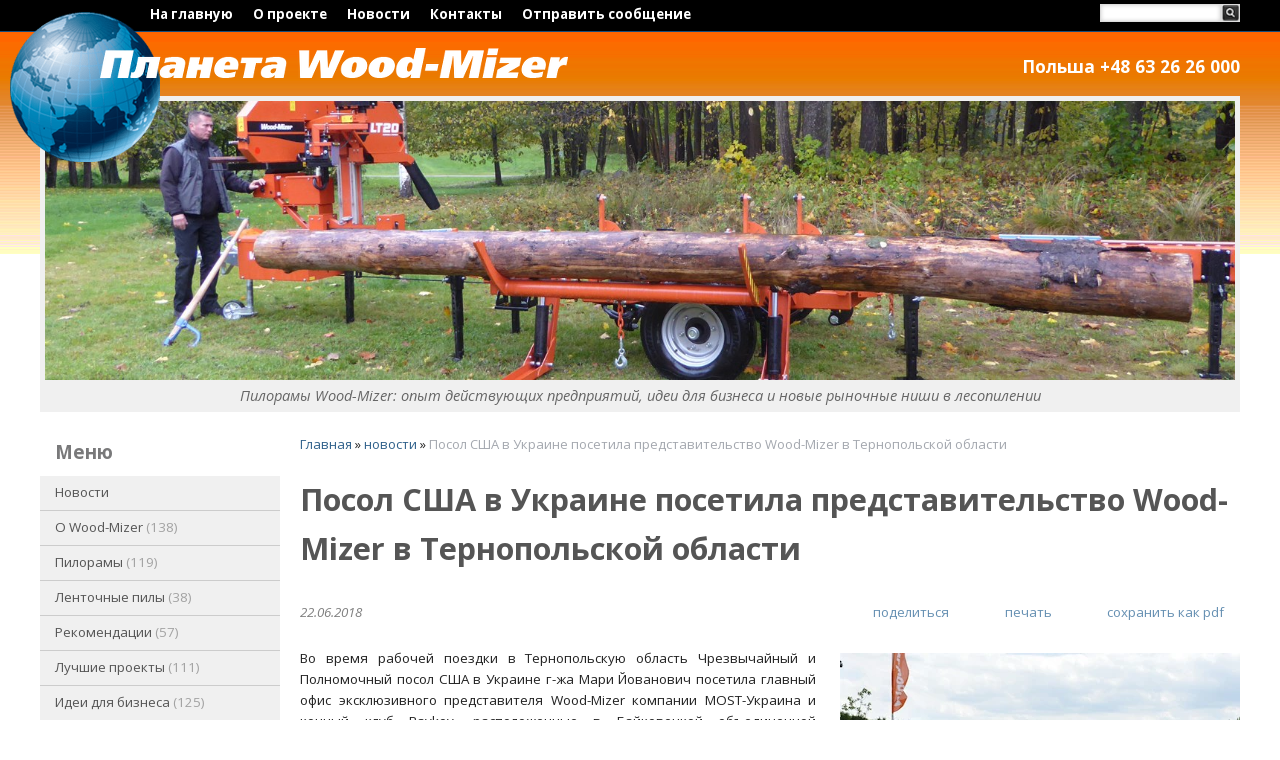

--- FILE ---
content_type: text/html; charset=UTF-8
request_url: https://ru.woodmizer-planet.com/index.pl?act=NEWSSHOW&id=2018062201
body_size: 6859
content:
<!DOCTYPE html>
<html lang=ru><head><meta charset="UTF-8">
<title>Посол США в Украине посетила представительство Wood-Mizer в Тернопольской области</title>
<meta name=viewport content="width=device-width, initial-scale=1.0">
<meta name=description content="Во время рабочей поездки в Тернопольскую область Чрезвычайный и Полномочный посол США в Украине г-жа Мари Йованович посетила главный офис эксклюзивного представителя Wood-Mizer компании MOST-Украина и конный клуб Baykov, расположенные в Байковецкой ...">

<link href='https://fonts.googleapis.com/css?family=Open+Sans:400,400italic,700&subset=latin,cyrillic' rel='stylesheet' type='text/css'>
<link rel="shortcut icon" href=favicon.ico>
<link href='style.css?v=1763766356' rel=stylesheet type=text/css>
<base target="_self"><link rel=preconnect href=https://core.nestormedia.com/><script type="text/javascript">(function (d, w, c) { (w[c] = w[c] || []).push(function() { try { w.yaCounter28935485 = new Ya.Metrika({id:28935485, trackLinks:true, accurateTrackBounce:true}); } catch(e) { } }); var n = d.getElementsByTagName("script")[0], s = d.createElement("script"), f = function () { n.parentNode.insertBefore(s, n); }; s.type = "text/javascript"; s.async = true; s.src = (d.location.protocol == "https:" ? "https:" : "http:") + "//mc.yandex.ru/metrika/watch.js"; if (w.opera == "[object Opera]") { d.addEventListener("DOMContentLoaded", f, false); } else { f(); } })(document, window, "yandex_metrika_callbacks");</script><script src='js.js?ver=176376640933' onload='var cookies_allowed=1; setTimeout(function(){ajax2({url:"index.pl?act=PERF&c="+perftest(cookies_allowed)+"&a="+detect(cookies_allowed)});},600)'></script>

<meta property=og:image content='https://ru.woodmizer-planet.com/img/news/2018062201.jpg?ver=331529664699'>
<meta name=twitter:card content=summary_large_image>
<meta property=og:title content='Посол США в Украине посетила представительство Wood-Mizer в Тернопольской области'>
<meta property=og:type content=website>
<meta property=og:url content='https://ru.woodmizer-planet.com/index.pl?act=NEWSSHOW&amp;id=2018062201'>
<link rel=canonical href="https://ru.woodmizer-planet.com/index.pl?act=NEWSSHOW&amp;id=2018062201"><style>
:root {
--shop_img_width:px;
--P:#2e608a;
--P100:hsl(207 50% 100%); --onP100:#000;
--P99:hsl(207 50% 99%); --onP99:#000;
--P98:hsl(207 50% 98%); --onP98:#000;
--P95:hsl(207 50% 95%); --onP95:#000;
--P90:hsl(207 50% 90%); --onP90:#000;
--P80:hsl(207 50% 80%); --onP80:#000;
--P70:hsl(207 50% 70%); --onP70:#000;
--P60:hsl(207 50% 60%); --onP60:#fff;
--P50:hsl(207 50% 50%); --onP50:#fff;
--P40:hsl(207 50% 40%); --onP40:#fff;
--P30:hsl(207 50% 30%); --onP30:#fff;
--P20:hsl(207 50% 20%); --onP20:#fff;
--P10:hsl(207 50% 10%); --onP10:#fff;
--P0:hsl(207 50% 0%); --onP0:#fff;
--S:#000000;
--S100:hsl(0 0% 100%); --onS100:#000;
--S99:hsl(0 0% 99%); --onS99:#000;
--S98:hsl(0 0% 98%); --onS98:#000;
--S95:hsl(0 0% 95%); --onS95:#000;
--S90:hsl(0 0% 90%); --onS90:#000;
--S80:hsl(0 0% 80%); --onS80:#000;
--S70:hsl(0 0% 70%); --onS70:#000;
--S60:hsl(0 0% 60%); --onS60:#fff;
--S50:hsl(0 0% 50%); --onS50:#fff;
--S40:hsl(0 0% 40%); --onS40:#fff;
--S30:hsl(0 0% 30%); --onS30:#fff;
--S20:hsl(0 0% 20%); --onS20:#fff;
--S10:hsl(0 0% 10%); --onS10:#fff;
--S0:hsl(0 0% 0%); --onS0:#fff;
--N:#000000;
--N100:hsl(0 0% 100%); --onN100:#000;
--N99:hsl(0 0% 99%); --onN99:#000;
--N98:hsl(0 0% 98%); --onN98:#000;
--N95:hsl(0 0% 95%); --onN95:#000;
--N90:hsl(0 0% 90%); --onN90:#000;
--N80:hsl(0 0% 80%); --onN80:#000;
--N70:hsl(0 0% 70%); --onN70:#000;
--N60:hsl(0 0% 60%); --onN60:#fff;
--N50:hsl(0 0% 50%); --onN50:#fff;
--N40:hsl(0 0% 40%); --onN40:#fff;
--N30:hsl(0 0% 30%); --onN30:#fff;
--N20:hsl(0 0% 20%); --onN20:#fff;
--N10:hsl(0 0% 10%); --onN10:#fff;
--N0:hsl(0 0% 0%); --onN0:#fff;
--var_style_card_basis_px:220px;
--var_style_color_link:#2e608a;
--var_style_border_radius_px:0px;
--var_style_cards_gap_px:20px;

}
</style></head>

<body class="looking--half url-act-newsshow url-act-newsshow-id-2018062201 var_menu3_lvl2_type_desktop--click var_menu3_lvl2_type_mobile--click coredesktop" id=zz><input type=checkbox class=menu3checkbox id=menu3checkbox checked><label class=menu3__screen for=menu3checkbox></label><noscript><div><img src="//mc.yandex.ru/watch/28935485" style="position:absolute; left:-9999px;" alt="" /></div></noscript>

<div id=zm>
	<div class=tm-adapt style="padding-left:20px;padding-right:40px" onclick="adaptsw()">x</div>
</div>

<div id=zc><div id=adapt-glass onclick="adaptsw()"></div>

<div style="background:#000;border-bottom:1px solid #144c7b;overflow:hidden">
<div class=width>

<div class=tm-adapt onclick="adaptsw()">≡ меню</div>

<div id=flagsearch style=float:right;margin-top:4px;text-align:right;padding-bottom:4px>

<div class=flags style=display:none>
<a href='http://woodmizer-planet.com/'><img alt='' loading=lazy src=img/flag_gb.png?v=1445448739></a>
<a class=active href='https://ru.woodmizer-planet.com/'><img alt='' loading=lazy src=img/flag_ru.png?v=1445448735></a>
</div>

<div id=searchi style=width:140px;display:inline-block;vertical-align:top;margin-left:15px></div><script>t="<form action=index.pl><input type=hidden name=azZzct value=searzZzch1><table class=search><tr><td class=np><tr><td width=90%><inzZzput  nazZzme=strzZzing type=search style='height:18px;width:100%;box-shadow:inset 0 0 4px rgba(0,0,0,0.2)' value='' onfocus='this.value=\"\"'><td><input type=image src=img/find.png?v=1445448737 style='padding:0'></fzZzorm></table>";t=t.replace(/zZz/g,''); document.getElementById('searchi').innerHTML = t;</script>

</div>

<table  id=tm><tr>
<td><a href='/'>На главную</a>
<td><a href='index.pl?act=ABOUT'>О проекте</a>
<td><a href='index.pl?act=NEWSINDEX'>Новости</a>
<td><a href='index.pl?act=CONTACTS'>Контакты</a>
<td><a href='mail.pl?act=REQUESTFORM' rel=nofollow>Отправить сообщение</a>
</table>


</div></div>

<div class=width>
<table style=width:100% class=main>
<tr><td colspan=2>

<div id=head style="position:relative;height:64px">

<a href='/' id=logo>
<img alt='' loading=lazy id=planeta src=img/planeta.png?v=1445448736 style=position:absolute;top:-20px;left:-30px>
<img alt='' loading=lazy id=planeta-name src=img/planeta-name.png?v=1445448737 style=position:absolute;top:16px;left:60px>
</a>

<div class=telz>
<div class=htel>Польша +48 63 26 26 000</div>
</div>

</div>

<tr><td colspan=2 class=rotate-head style=text-align:center>
<div class='rotate rotate-headplain'><img alt='' oncontextmenu='return false' loading=eager fetchpriority=high src=img/ax/50.jpg class=np></div>

<div style="display:inline-block;margin:4px auto 0 auto;font-size:11pt;font-style:italic;color:#666;">Пилорамы Wood-Mizer: опыт действующих предприятий, идеи для бизнеса и новые рыночные ниши в лесопилении</div>


<tr><td  id=lmenu width=240px>
<table width=100%  border=0 cellpadding=0 cellspacing=0 class=menu id=table-c>
<tr><td class=t>меню
<tr><td><a href='index.pl?act=NEWSINDEX'>Новости</a>
<tr><td><a href='index.pl?act=SECTION&amp;section=O+WOOD-MIZER'>O Wood-Mizer&nbsp;<span class=menu__pcount>138</span></a>
<tr><td><a href='index.pl?act=SECTION&amp;section=piloramy'>Пилорамы&nbsp;<span class=menu__pcount>119</span></a>
<tr><td><a href='index.pl?act=SECTION&amp;section=lentochnye+pily'>Ленточные пилы&nbsp;<span class=menu__pcount>38</span></a>
<tr><td><a href='index.pl?act=SECTION&amp;section=rekomendacii'>Рекомендации&nbsp;<span class=menu__pcount>57</span></a>
<tr><td><a href='index.pl?act=SECTION&amp;section=luchshie+proekty'>Лучшие проекты&nbsp;<span class=menu__pcount>111</span></a>
<tr><td><a href='index.pl?act=SECTION&amp;section=idei+dlya+biznesa'>Идеи для бизнеса&nbsp;<span class=menu__pcount>125</span></a>
<tr><td><a href='index.pl?act=SECTION&amp;section=derevyannoe+domostroenie'>Деревянное домостроение&nbsp;<span class=menu__pcount>45</span></a>
<tr><td><a href='index.pl?act=SECTION&amp;section=zasschita+okruzhayusschej+sredy'>Защита окружающей среды&nbsp;<span class=menu__pcount>8</span></a>

<tr><td><a href='calc.pl'>Калькуляторы</a>

</table>
<br>
<b>Статьи на тему</b><br><a href='index.pl?act=TAGS&amp;tag=%D0%90%D0%97%D0%98%D0%AF&amp;taggroup='>АЗИЯ</a>, 
<a href='index.pl?act=TAGS&amp;tag=%D0%90%D0%A4%D0%A0%D0%98%D0%9A%D0%90&amp;taggroup='>АФРИКА</a>, 
<a href='index.pl?act=TAGS&amp;tag=%D0%95%D0%92%D0%A0%D0%9E%D0%9F%D0%90&amp;taggroup='>ЕВРОПА</a>, 
<a href='index.pl?act=TAGS&amp;tag=%D0%A1%D0%A8%D0%90&amp;taggroup='>США</a>, 
<a href='index.pl?act=TAGS&amp;tag=%D0%90%D0%B2%D1%81%D1%82%D1%80%D0%B8%D1%8F&amp;taggroup='>Австрия</a>, 
<a href='index.pl?act=TAGS&amp;tag=%D0%90%D0%BD%D0%B3%D0%BB%D0%B8%D1%8F&amp;taggroup='>Англия</a>, 
<a href='index.pl?act=TAGS&amp;tag=%D0%91%D0%B5%D0%BB%D0%B0%D1%80%D1%83%D1%81%D1%8C&amp;taggroup='>Беларусь</a>, 
<a href='index.pl?act=TAGS&amp;tag=%D0%91%D0%BE%D0%BB%D0%B3%D0%B0%D1%80%D0%B8%D1%8F&amp;taggroup='>Болгария</a>, 
<a href='index.pl?act=TAGS&amp;tag=%D0%92%D0%B5%D0%BB%D0%B8%D0%BA%D0%BE%D0%B1%D1%80%D0%B8%D1%82%D0%B0%D0%BD%D0%B8%D1%8F&amp;taggroup='>Великобритания</a>, 
<a href='index.pl?act=TAGS&amp;tag=%D0%92%D0%B5%D0%BD%D0%B3%D1%80%D0%B8%D1%8F&amp;taggroup='>Венгрия</a>, 
<a href='index.pl?act=TAGS&amp;tag=%D0%93%D0%B0%D0%BD%D0%B0&amp;taggroup='>Гана</a>, 
<a href='index.pl?act=TAGS&amp;tag=%D0%93%D0%B5%D1%80%D0%BC%D0%B0%D0%BD%D0%B8%D1%8F&amp;taggroup='>Германия</a>, 
<a href='index.pl?act=TAGS&amp;tag=%D0%93%D0%BE%D0%BB%D0%BB%D0%B0%D0%BD%D0%B4%D0%B8%D1%8F&amp;taggroup='>Голландия</a>, 
<a href='index.pl?act=TAGS&amp;tag=%D0%94%D0%B0%D0%BD%D0%B8%D1%8F&amp;taggroup='>Дания</a>, 
<a href='index.pl?act=TAGS&amp;tag=%D0%97%D0%B0%D0%BC%D0%B1%D0%B8%D1%8F&amp;taggroup='>Замбия</a>, 
<a href='index.pl?act=TAGS&amp;tag=%D0%98%D0%BD%D0%B4%D0%B8%D1%8F&amp;taggroup='>Индия</a>, 
<a href='index.pl?act=TAGS&amp;tag=%D0%98%D1%80%D0%BB%D0%B0%D0%BD%D0%B4%D0%B8%D1%8F&amp;taggroup='>Ирландия</a>, 
<a href='index.pl?act=TAGS&amp;tag=%D0%98%D1%81%D0%BF%D0%B0%D0%BD%D0%B8%D1%8F&amp;taggroup='>Испания</a>, 
<a href='index.pl?act=TAGS&amp;tag=%D0%98%D1%82%D0%B0%D0%BB%D0%B8%D1%8F&amp;taggroup='>Италия</a>, 
<a href='index.pl?act=TAGS&amp;tag=%D0%9A%D0%B0%D0%BD%D0%B0%D0%B4%D0%B0&amp;taggroup='>Канада</a>, 
<a href='index.pl?act=TAGS&amp;tag=%D0%9A%D0%B5%D0%BD%D0%B8%D1%8F&amp;taggroup='>Кения</a>, 
<a href='index.pl?act=TAGS&amp;tag=%D0%9A%D0%B8%D1%82%D0%B0%D0%B9&amp;taggroup='>Китай</a>, 
<a href='index.pl?act=TAGS&amp;tag=%D0%9A%D0%BE%D0%BD%D0%B3%D0%BE&amp;taggroup='>Конго</a>, 
<a href='index.pl?act=TAGS&amp;tag=%D0%9B%D0%B0%D1%82%D0%B2%D0%B8%D1%8F&amp;taggroup='>Латвия</a>, 
<a href='index.pl?act=TAGS&amp;tag=%D0%9B%D0%B8%D0%B1%D0%B5%D1%80%D0%B8%D1%8F&amp;taggroup='>Либерия</a>, 
<a href='index.pl?act=TAGS&amp;tag=%D0%9B%D0%B8%D1%82%D0%B2%D0%B0&amp;taggroup='>Литва</a>, 
<a href='index.pl?act=TAGS&amp;tag=%D0%9C%D0%B0%D0%BB%D0%B0%D0%B9%D0%B7%D0%B8%D1%8F&amp;taggroup='>Малайзия</a>, 
<a href='index.pl?act=TAGS&amp;tag=%D0%9D%D0%BE%D1%80%D0%B2%D0%B5%D0%B3%D0%B8%D1%8F&amp;taggroup='>Норвегия</a>, 
<a href='index.pl?act=TAGS&amp;tag=%D0%9F%D0%B0%D0%BF%D1%83%D0%B0%20%D0%9D%D0%BE%D0%B2%D0%B0%D1%8F%20%D0%93%D0%B2%D0%B8%D0%BD%D0%B5%D1%8F&amp;taggroup='>Папуа Новая Гвинея</a>, 
<a href='index.pl?act=TAGS&amp;tag=%D0%9F%D0%BE%D0%BB%D1%8C%D1%88%D0%B0&amp;taggroup='>Польша</a>, 
<a href='index.pl?act=TAGS&amp;tag=%D0%A0%D0%BE%D1%81%D1%81%D0%B8%D1%8F&amp;taggroup='>Россия</a>, 
<a href='index.pl?act=TAGS&amp;tag=%D0%A0%D1%83%D0%BC%D1%8B%D0%BD%D0%B8%D1%8F&amp;taggroup='>Румыния</a>, 
<a href='index.pl?act=TAGS&amp;tag=%D0%A1%D0%B5%D1%80%D0%B1%D0%B8%D1%8F&amp;taggroup='>Сербия</a>, 
<a href='index.pl?act=TAGS&amp;tag=%D0%A1%D0%BB%D0%BE%D0%B2%D0%B0%D0%BA%D0%B8%D1%8F&amp;taggroup='>Словакия</a>, 
<a href='index.pl?act=TAGS&amp;tag=%D0%A1%D0%BB%D0%BE%D0%B2%D0%B5%D0%BD%D0%B8%D1%8F&amp;taggroup='>Словения</a>, 
<a href='index.pl?act=TAGS&amp;tag=%D0%A2%D1%83%D1%80%D1%86%D0%B8%D1%8F&amp;taggroup='>Турция</a>, 
<a href='index.pl?act=TAGS&amp;tag=%D0%A3%D0%BA%D1%80%D0%B0%D0%B8%D0%BD%D0%B0&amp;taggroup='>Украина</a>, 
<a href='index.pl?act=TAGS&amp;tag=%D0%A3%D1%8D%D0%BB%D1%8C%D1%81&amp;taggroup='>Уэльс</a>, 
<a href='index.pl?act=TAGS&amp;tag=%D0%A4%D0%B8%D0%BD%D0%BB%D1%8F%D0%BD%D0%B4%D0%B8%D1%8F&amp;taggroup='>Финляндия</a>, 
<a href='index.pl?act=TAGS&amp;tag=%D0%A4%D1%80%D0%B0%D0%BD%D1%86%D0%B8%D1%8F&amp;taggroup='>Франция</a>, 
<a href='index.pl?act=TAGS&amp;tag=%D0%A5%D0%BE%D1%80%D0%B2%D0%B0%D1%82%D0%B8%D1%8F&amp;taggroup='>Хорватия</a>, 
<a href='index.pl?act=TAGS&amp;tag=%D0%A7%D0%B5%D1%85%D0%B8%D1%8F&amp;taggroup='>Чехия</a>, 
<a href='index.pl?act=TAGS&amp;tag=%D0%A8%D0%B2%D0%B5%D1%86%D0%B8%D1%8F&amp;taggroup='>Швеция</a>, 
<a href='index.pl?act=TAGS&amp;tag=%D0%A8%D0%BE%D1%82%D0%BB%D0%B0%D0%BD%D0%B4%D0%B8%D1%8F&amp;taggroup='>Шотландия</a>, 
<a href='index.pl?act=TAGS&amp;tag=%D0%AD%D1%81%D1%82%D0%BE%D0%BD%D0%B8%D1%8F&amp;taggroup='>Эстония</a>, 
<a href='index.pl?act=TAGS&amp;tag=%D0%AE%D0%90%D0%A0&amp;taggroup='>ЮАР</a>, 
<a href='index.pl?act=TAGS&amp;tag=%D0%98%D0%BD%D0%B4%D0%BE%D0%BD%D0%B5%D0%B7%D0%B8%D1%8F&amp;taggroup='>Индонезия</a>, 
<a href='index.pl?act=TAGS&amp;tag=%D0%A2%D0%B0%D0%B8%D0%BB%D0%B0%D0%BD%D0%B4&amp;taggroup='>Таиланд</a>, 
<a href='index.pl?act=TAGS&amp;tag=%D0%A4%D0%B8%D0%BB%D0%B8%D0%BF%D0%BF%D0%B8%D0%BD%D1%8B&amp;taggroup='>Филиппины</a>, 
<a href='index.pl?act=TAGS&amp;tag=%D0%A8%D0%B2%D0%B5%D0%B9%D1%86%D0%B0%D1%80%D0%B8%D1%8F&amp;taggroup='>Швейцария</a>, 
<a href='index.pl?act=TAGS&amp;tag=%D0%AF%D0%BF%D0%BE%D0%BD%D0%B8%D1%8F&amp;taggroup='>Япония</a>

<!-- menu -->


<table style="width:100%;margin:30px 0;border:1px solid #aaa">
<tr><td style="background:#2d5f89;color:#fff;font-size:10pt;font-weight:bold;padding:3px 0 4px 10px;border-bottom:1px solid #d8dfea">Подпишись на новости
<tr><td class=search id=subscri style="padding:10px 0 5px 10px">
<script>t="<fozZzrm method=post action=subzZzscribe.pl><inpzZzut style=font-size:9pt;padding:6px;width:71%;font-family:arial,sans-serif type=text name=ezZzmail value='Укажи свой email' onfocus='this.value=\"\"'><inpzZzut style='width:46px;background:#eceef5;padding:5px;border:1px solid #cad4e7;' type=subzZzmit value='OK'></fozZzrm>";t=t.replace(/zZz/g,''); document.getElementById('subscri').innerHTML = t;</script>
<tr><td style='padding:0 10px 6px 10px;font-size:8pt'>
События, новые статьи. Будь в курсе!
</table>





<td id=tdproduct>
<div class='page page-product ' itemscope itemtype=https://schema.org/NewsArticle>

<div class=wot>
<div class=breadcrumbs itemscope itemtype=https://schema.org/BreadcrumbList>
<a href='/'>Главная</a> <span class=breadcrumbs__sep>»</span> <span itemprop=itemListElement itemscope itemtype=https://schema.org/ListItem>
	<a itemprop=item href='/index.pl?act=NEWSINDEX'>новости</a>
	<meta itemprop=position content=1>
	<meta itemprop=name content='новости'>
</span> <span class=breadcrumbs__sep>»</span> <span itemprop=itemListElement itemscope itemtype=https://schema.org/ListItem>
	<span itemprop=item itemscope itemtype=https://schema.org/Thing itemid='https://ru.woodmizer-planet.com/index.pl?act=NEWSSHOW&amp;id=2018062201'>Посол США в Украине посетила представительство Wood-Mizer в Тернопольской области</span>
	<meta itemprop=position content=2>
	<meta itemprop=name content='Посол США в Украине посетила представительство Wood-Mizer в Тернопольской области'>
</span>
</div>
</div>

<div class=page__content>
<div id=print>
<h1 itemprop=headline>Посол США в Украине посетила представительство Wood-Mizer в Тернопольской области</h1>

<div class=page__podh1>
<div class=dateline>22.06.2018</div>
<div class=page__tools>
 
 <button type=button class="btn btn--ghost" onclick="try{ navigator.share({url:'https://ru.woodmizer-planet.com/index.pl?act=NEWSSHOW&id=2018062201'}); }catch(e){}" aria-label="поделиться"	><i class='icon-share-nodes-solid'></i><span class="page__toolstext"> поделиться</span></button>
 <button type=button class="btn btn--ghost" onclick="printthis('print','headcom')" aria-label="печать"><i class='print-button__printicon icon-print'></i><span class="page__toolstext"> печать</span></button>
 <button type=button class="btn btn--ghost" onclick="pdfthis('print','headcom')" aria-label="сохранить как pdf"><i class='logo-pdf'></i><span class="page__toolstext"> сохранить как pdf</span></button>
</div>
</div>

<meta itemprop=datePublished content=''>
<meta itemprop=dateModified content=''>
<span class='zimgw bigimg zimgw--lb' style='width:400px;;min-width:120px' alt="Посол США в Украине посетила представительство Wood-Mizer в Тернопольской области" onclick='lb({el:this,up:15})' itemprop=image itemscope itemtype=https://schema.org/ImageObject bigimg='img/news/2018062201.jpg?ver=152966478933px'><img class='zimg' src='img/news/2018062201.jpg?ver=152966478933px&w=400' width=770 height=525  alt="Посол США в Украине посетила представительство Wood-Mizer в Тернопольской области"  loading=eager fetchpriority=high itemprop=thumbnailUrl><link itemprop=contentUrl href='img/news/2018062201.jpg?ver=152966478933px'><meta itemprop=representativeOfPage content=true></span>
<span itemprop=articleBody>Во время рабочей поездки в Тернопольскую область Чрезвычайный и Полномочный посол США в Украине г-жа Мари Йованович посетила главный офис эксклюзивного представителя Wood-Mizer компании MOST-Украина и конный клуб Baykov, расположенные в Байковецкой объединенной территориальной общине. Экскурсию для нее провел генеральный директор MOST-Украина Александр Твердохлеб. <br>
<br>
- Как представитель американского производителя деревообрабатывающего оборудования Wood-Mizer мы часто контактируем с посольством США в Украине, коммерческой службой при посольстве, Американо-украинским деловым советом USUBC, также недавно вступили в Американскую торговую палату в Украине, - рассказывает Александр Твердохлеб. - И нам особенно приятно принимать у себя такую гостью. <br>
<br>
Госпожа посол знакомилась с работой компании, наблюдала за процессом изготовления ленточных пил и сервисного обслуживания на профессиональном оборудовании Wood-Mizer. Она интересовалась количеством работников и условиями труда. <br>
<br>
<span class='zimgw zimgw--lb' style='width:770px;;min-width:120px'  onclick='lb({el:this,up:15})' itemprop=image itemscope itemtype=https://schema.org/ImageObject bigimg='img/misc/201806221353081.jpg'><img alt='' loading=lazy class='zimg' src='img/misc/201806221353081.jpg?w=770' width=770 height=525    itemprop=thumbnailUrl><link itemprop=contentUrl href='img/misc/201806221353081.jpg'><meta itemprop=representativeOfPage content=true></span> <br>
<br>
Затем делегация отправилась в конный клуб Baykov, где для г-жи посла приготовили небольшой сюрприз - одного из коней гуцульской породы одели в попону в американском стиле. <br>
<br>
<span class='zimgw zimgw--lb' style='width:770px;;min-width:120px'  onclick='lb({el:this,up:15})' itemprop=image itemscope itemtype=https://schema.org/ImageObject bigimg='img/misc/201806221353082.jpg'><img alt='' loading=lazy class='zimg' src='img/misc/201806221353082.jpg?w=770' width=770 height=525    itemprop=thumbnailUrl><link itemprop=contentUrl href='img/misc/201806221353082.jpg'><meta itemprop=representativeOfPage content=true></span> <br>
<br>
- Я должна сделать с ней фото, - сказала посол. - Мне очень приятно, что вы подготовили такой сюрприз. Спасибо. <br>
<br>
<span class='zimgw zimgw--lb' style='width:770px;;min-width:120px'  onclick='lb({el:this,up:15})' itemprop=image itemscope itemtype=https://schema.org/ImageObject bigimg='img/misc/201806221353083.jpg'><img alt='' loading=lazy class='zimg' src='img/misc/201806221353083.jpg?w=770' width=770 height=525    itemprop=thumbnailUrl><link itemprop=contentUrl href='img/misc/201806221353083.jpg'><meta itemprop=representativeOfPage content=true></span> <br>
<br>
Мари Йованович поблагодарила за теплый прием и пожелала MOST-Украина успехов в работе. <br>
<br>
<span class='zimgw zimgw--lb' style='width:770px;;min-width:120px'  onclick='lb({el:this,up:15})' itemprop=image itemscope itemtype=https://schema.org/ImageObject bigimg='img/misc/201806221353084.jpg'><img alt='' loading=lazy class='zimg' src='img/misc/201806221353084.jpg?w=770' width=770 height=525    itemprop=thumbnailUrl><link itemprop=contentUrl href='img/misc/201806221353084.jpg'><meta itemprop=representativeOfPage content=true></span></span>
</div>
</div>

 

<div class=adapthide><script src=http://connect.facebook.net/ru_RU/all.js#xfbml=1></script><fb:like show_faces=true width=450></fb:like></div><br><br><br><br>
<table width=100%><tr><td colspan=2 class=t>Еще новости на эту тему: <tr><td><font color=grey><i><div class=dateline>26.12.2023</div></i></font><td><a href='index.pl?act=NEWSSHOW&id=2023122601'>В 2024 году Wood-Mizer выведет на Европейский рынок первую в индустрии ленточную пилораму на аккумуляторах</a><br><tr><td><font color=grey><i><div class=dateline>03.08.2023</div></i></font><td><a href='index.pl?act=NEWSSHOW&id=2023080301'>Дни Wood-Mizer в Уэльсе</a><br><tr><td><font color=grey><i><div class=dateline>13.06.2023</div></i></font><td><a href='index.pl?act=NEWSSHOW&id=2023051901'>Wood-Mizer на выставке LIGNA 2023: ОТ ЛЕСА ДО ГОТОВОЙ ПРОДУКЦИИ</a><br><tr><td><font color=grey><i><div class=dateline>13.02.2023</div></i></font><td><a href='index.pl?act=NEWSSHOW&id=2023021301'>Скоро в продаже! Новые панельные и настольные циркулярные пилы Wood-Mizer </a><br><tr><td><font color=grey><i><div class=dateline>09.11.2022</div></i></font><td><a href='index.pl?act=NEWSSHOW&id=2022110901'>День клиентов Wood-Mizer в Румынии</a><br><tr><td><font color=grey><i><div class=dateline>26.10.2022</div></i></font><td><a href='index.pl?act=NEWSSHOW&id=2022102601'>Скоро в продаже! Новая пилорама LX50START станет самым маленьким станком в семействе машин Wood-Mizer </a><br> </table>


</div><script src='lightbox.js?ver=163346031833'></script>
</table></div>



<div style=background:#e7e7e7>
<div class=width>
<table class=bc width=100%>
<tr>
<td class=t>
<td class=t>Контакты
<td class=t>Ссылки

<tr>
<td width=258>
<img alt='' loading=lazy src=img/logo.png?v=1445448738>

<td style=padding-right:50px>
<a href='/' onmouseover="this.href ='index.pl?ac'+'t=LOGINFORM'" style=text-decoration:none;>©</a> 2025 
Планета Wood-Mizer
<div>ul. Nagorna 114, 62-600 Kolo, Польша</div>

<div><a rel=nofollow href='tel:+48632626000' >Завод в Польше	+48 63 26 26 000</a><br><a rel=nofollow href='tel:+74957887235' >Москва	+7 495 788 72 35</a><br><a rel=nofollow href='tel:+380352296262' >Тернополь	+38 0352 29 62 62</a><br><a rel=nofollow href='tel:+375173559080' >Минск	+375 17 355 90 80</a><br><a rel=nofollow href='tel:+37167810666' >Рига	+371 67 810 666</a><br><a rel=nofollow href='tel:+37052322244' >Вильнюс	+370 5 232 22 44</a></div>
<div><a class="automail" data-e1="woodmizernews@woodmizer-plan" data-e2="et." data-e3="com" ><span style='background:url(img/emailstub.svg) no-repeat left bottom;background-size:auto 90%;display:inline-block;width:34em;height:1em'></span></a></div>
<div><a href='https://ru.woodmizer-planet.com/'>ru.woodmizer-planet.com</a></div>
<br>Сайт работает на платформе <a class='ncadv icon-snowplow-solid' href='https://nestorclub.com/index.pl?act=PRODUCT&id=58'>Nestorclub.com</a><br>
<td>
<a href='http://www.woodmizer-europe.com/' target=_blank>woodmizer.eu</a><br>
<a href='http://www.woodmizer.ru/' target=_blank>woodmizer.ru</a><br>
<a href='http://www.wood-mizer.by/' target=_blank>woodmizer.by</a><br>
<a href='http://www.woodmizer.com.ua/' target=_blank>woodmizer.com.ua</a><br>
<a href='http://www.woodmizer.ee/' target=_blank>woodmizer.ee</a><br>
<a href='http://www.woodmizer.lv/' target=_blank>woodmizer.lv</a><br>
<a href='http://www.woodmizer.lt/' target=_blank>woodmizer.lt</a><br>


<td>
<div class=bbw><div id=bbw></div></div>

</table></div></div>

<div style="background:#222;">
<div class=width style="padding:3px 10px;color:#fff;font-size:8pt">
<br>
</div></div>




<script type="application/ld+json">{"telephone":["+48632626000","+74957887235","+380352296262","+375173559080","+37167810666","+37052322244"],"name":"Планета Wood-Mizer","legalName":"Wood-Mizer Industries","geo":{"longitude":null,"latitude":null},"logo":"https://ru.woodmizer-planet.com/logo.jpg","url":"https://ru.woodmizer-planet.com/","@context":"https://schema.org","@type":"Organization"}</script>

<div id=tmpl_hrefer style=display:none>
<a class="hrefer icon-share-from-square-regular" aria-label="Скопировать ссылку на этот фрагмент" data-tippy-content="Скопировать ссылку на этот фрагмент"  data-copyok="✓ Ссылка скопирована!"></a>
</div>

<!-- nc:c:rik:ru.woodmizer-planet.com --></body></html>


--- FILE ---
content_type: text/css
request_url: https://ru.woodmizer-planet.com/style.css?v=1763766356
body_size: 29969
content:
/*! modern-normalize v2.0.0 | MIT License | https://github.com/sindresorhus/modern-normalize */*,::after,::before{box-sizing:border-box;background-repeat:no-repeat}html{font-family:system-ui,'Segoe UI',Roboto,Helvetica,Arial,sans-serif,'Apple Color Emoji','Segoe UI Emoji';line-height:1.15;-webkit-text-size-adjust:100%;-moz-tab-size:4;tab-size:4;overflow-wrap:break-word;scrollbar-gutter:stable;overflow-y:auto}hr{height:0;color:inherit;clear:both}abbr[title]{text-decoration:underline dotted}b,strong{font-weight:bolder}code,kbd,pre,samp{font-family:ui-monospace,SFMono-Regular,Consolas,'Liberation Mono',Menlo,monospace;font-size:1em}small{font-size:80%}sub,sup{font-size:75%;line-height:0;position:relative;vertical-align:baseline}sub{bottom:-.25em}sup{top:-.5em}table{text-indent:0;border-color:inherit;border-spacing:0;font-variant-numeric:tabular-nums}button,input,optgroup,select,textarea{font-family:inherit;font-size:100%;line-height:1.15;margin:0}button,select{text-transform:none}[type=button],[type=reset],[type=submit],button{-webkit-appearance:button}::-moz-focus-inner{border-style:none;padding:0}:-moz-focusring{outline:ButtonText dotted 1px}:-moz-ui-invalid{box-shadow:none}legend{padding:0}progress{vertical-align:baseline}::-webkit-inner-spin-button,::-webkit-outer-spin-button{height:auto}[type=search]{-webkit-appearance:textfield;outline-offset:-2px}::-webkit-search-decoration{-webkit-appearance:none}::-webkit-file-upload-button{-webkit-appearance:button;font:inherit}[class*=" logo-"]:before,[class^=logo-]:before{content:"";display:inline-block;vertical-align:middle;width:1em;height:auto;aspect-ratio:1/1;min-width:13px;margin-left:.01em;margin-right:.3em;line-height:1;background-size:100%;background-repeat:no-repeat}[class*=" logo-"]:not(input[type=button]):empty,[class^=logo-]:not(input[type=button]):empty{line-height:0;vertical-align:middle}[class*=" logo-"]:not(input[type=button]):empty:before,[class^=logo-]:not(input[type=button]):empty:before{margin:0}[class*=" icon-"]:before,[class^=icon-]:before{content:"";display:inline-block;vertical-align:middle;width:1em;height:auto;aspect-ratio:1/1;min-width:13px;margin-left:.01em;margin-right:.3em;line-height:1;background:currentColor;-webkit-mask:center/90% 90% no-repeat;mask:center/90% 90% no-repeat}[class*=" icon-"]:not(input[type=button]):empty,[class^=icon-]:not(input[type=button]):empty{line-height:0;vertical-align:middle}[class*=" icon-"]:not(input[type=button]):empty:before,[class^=icon-]:not(input[type=button]):empty:before{margin:0}.icon--lg:before,.logo--lg:before{font-size:1.3em}.icon--2x:before,.logo--2x:before{font-size:2em}.icon--3x:before,.logo--3x:before{font-size:3em}.icon--4x:before,.logo--4x:before{font-size:4em}.icon--5x:before,.logo--5x:before{font-size:5em}.icon--spin:before,.logo--spin:before{margin-left:.2em;-webkit-animation:2s linear infinite spin;animation:2s linear infinite spin}@-webkit-keyframes spin{0%{-webkit-transform:rotate(0)}100%{-webkit-transform:rotate(359deg)}}@keyframes spin{0%{-webkit-transform:rotate(0);transform:rotate(0)}100%{-webkit-transform:rotate(359deg);transform:rotate(359deg)}}.icon--rotate90:before{transform:rotate(90deg)}.icon--rotate180:before{transform:rotate(180deg)}.icon--rotate270:before{transform:rotate(270deg)}.icon-attach:before{-webkit-mask-image:url(https://core.nestormedia.com/2/icons/icons/attach.svg?v=1698084465)}.icon-basket:before{-webkit-mask-image:url(https://core.nestormedia.com/2/icons/icons/basket.svg?v=1698084465)}.icon-battery-empty:before{-webkit-mask-image:url(https://core.nestormedia.com/2/icons/icons/battery-empty.svg?v=1698084465)}.icon-battery-full:before{-webkit-mask-image:url(https://core.nestormedia.com/2/icons/icons/battery-full.svg?v=1698084465)}.icon-battery-half:before{-webkit-mask-image:url(https://core.nestormedia.com/2/icons/icons/battery-half.svg?v=1698084465)}.icon-battery-low:before{-webkit-mask-image:url(https://core.nestormedia.com/2/icons/icons/battery-low.svg?v=1698084465)}.icon-bell:before{-webkit-mask-image:url(https://core.nestormedia.com/2/icons/icons/bell.svg?v=1698084465)}.icon-book:before{-webkit-mask-image:url(https://core.nestormedia.com/2/icons/icons/book.svg?v=1698084465)}.icon-bookmark:before{-webkit-mask-image:url(https://core.nestormedia.com/2/icons/icons/bookmark.svg?v=1698084465)}.icon-calendar-7:before{-webkit-mask-image:url(https://core.nestormedia.com/2/icons/icons/calendar-7.svg?v=1698084465)}.icon-calendar-empty:before{-webkit-mask-image:url(https://core.nestormedia.com/2/icons/icons/calendar-empty.svg?v=1698084465)}.icon-cancel:before{-webkit-mask-image:url(https://core.nestormedia.com/2/icons/icons/cancel.svg?v=1698084465)}.icon-chat:before{-webkit-mask-image:url(https://core.nestormedia.com/2/icons/icons/chat.svg?v=1698084465)}.icon-clock-24:before{-webkit-mask-image:url(https://core.nestormedia.com/2/icons/icons/clock-24.svg?v=1698084465)}.icon-clock:before{-webkit-mask-image:url(https://core.nestormedia.com/2/icons/icons/clock.svg?v=1698084465)}.icon-cog:before{-webkit-mask-image:url(https://core.nestormedia.com/2/icons/icons/cog.svg?v=1698084465)}.icon-cogs:before{-webkit-mask-image:url(https://core.nestormedia.com/2/icons/icons/cogs.svg?v=1698084465)}.icon-comment:before{-webkit-mask-image:url(https://core.nestormedia.com/2/icons/icons/comment.svg?v=1698084465)}.icon-desktop:before{-webkit-mask-image:url(https://core.nestormedia.com/2/icons/icons/desktop.svg?v=1698084465)}.icon-doc-text:before{-webkit-mask-image:url(https://core.nestormedia.com/2/icons/icons/doc-text.svg?v=1698084465)}.icon-docs:before{-webkit-mask-image:url(https://core.nestormedia.com/2/icons/icons/docs.svg?v=1698084465)}.icon-download:before{-webkit-mask-image:url(https://core.nestormedia.com/2/icons/icons/download.svg?v=1698084465)}.icon-eye-half:before{-webkit-mask-image:url(https://core.nestormedia.com/2/icons/icons/eye-half.svg?v=1749466931)}.icon-eye-off:before{-webkit-mask-image:url(https://core.nestormedia.com/2/icons/icons/eye-off.svg?v=1698084465)}.icon-facebook1:before{-webkit-mask-image:url(https://core.nestormedia.com/2/icons/icons/facebook1.svg?v=1698084465)}.icon-facebook2:before{-webkit-mask-image:url(https://core.nestormedia.com/2/icons/icons/facebook2.svg?v=1698084465)}.icon-filter:before{-webkit-mask-image:url(https://core.nestormedia.com/2/icons/icons/filter.svg?v=1698084465)}.icon-flag-checkered:before{-webkit-mask-image:url(https://core.nestormedia.com/2/icons/icons/flag-checkered.svg?v=1698084465)}.icon-flag:before{-webkit-mask-image:url(https://core.nestormedia.com/2/icons/icons/flag.svg?v=1698084465)}.icon-flash:before{-webkit-mask-image:url(https://core.nestormedia.com/2/icons/icons/flash.svg?v=1698084465)}.icon-fork:before{-webkit-mask-image:url(https://core.nestormedia.com/2/icons/icons/fork.svg?v=1698084465)}.icon-gauge:before{-webkit-mask-image:url(https://core.nestormedia.com/2/icons/icons/gauge.svg?v=1698084465)}.icon-globe:before{-webkit-mask-image:url(https://core.nestormedia.com/2/icons/icons/globe.svg?v=1698084465)}.icon-google1:before{-webkit-mask-image:url(https://core.nestormedia.com/2/icons/icons/google1.svg?v=1698084465)}.icon-help-circled:before{-webkit-mask-image:url(https://core.nestormedia.com/2/icons/icons/help-circled.svg?v=1698084465)}.icon-help:before{-webkit-mask-image:url(https://core.nestormedia.com/2/icons/icons/help.svg?v=1698084465)}.icon-history:before{-webkit-mask-image:url(https://core.nestormedia.com/2/icons/icons/history.svg?v=1698084465)}.icon-home:before{-webkit-mask-image:url(https://core.nestormedia.com/2/icons/icons/home.svg?v=1698084465)}.icon-images:before{-webkit-mask-image:url(https://core.nestormedia.com/2/icons/icons/images.svg?v=1698084465)}.icon-indent:before{-webkit-mask-image:url(https://core.nestormedia.com/2/icons/icons/indent.svg?v=1698084465)}.icon-info:before{-webkit-mask-image:url(https://core.nestormedia.com/2/icons/icons/info.svg?v=1698084465)}.icon-instagram1:before{-webkit-mask-image:url(https://core.nestormedia.com/2/icons/icons/instagram1.svg?v=1698084465)}.icon-key:before{-webkit-mask-image:url(https://core.nestormedia.com/2/icons/icons/key.svg?v=1698084465)}.icon-language:before{-webkit-mask-image:url(https://core.nestormedia.com/2/icons/icons/language.svg?v=1698084465)}.icon-level-up:before{-webkit-mask-image:url(https://core.nestormedia.com/2/icons/icons/level-up.svg?v=1698084465)}.icon-link-ext:before{-webkit-mask-image:url(https://core.nestormedia.com/2/icons/icons/link-ext.svg?v=1698084465)}.icon-list-dot:before{-webkit-mask-image:url(https://core.nestormedia.com/2/icons/icons/list-dot.svg?v=1698084465)}.icon-list-img:before{-webkit-mask-image:url(https://core.nestormedia.com/2/icons/icons/list-img.svg?v=1698084465)}.icon-list-lines:before{-webkit-mask-image:url(https://core.nestormedia.com/2/icons/icons/list-lines.svg?v=1698084465)}.icon-list-num:before{-webkit-mask-image:url(https://core.nestormedia.com/2/icons/icons/list-num.svg?v=1698084465)}.icon-list-sq:before{-webkit-mask-image:url(https://core.nestormedia.com/2/icons/icons/list-sq.svg?v=1698084465)}.icon-logout:before{-webkit-mask-image:url(https://core.nestormedia.com/2/icons/icons/logout.svg?v=1698084465)}.icon-mail:before{-webkit-mask-image:url(https://core.nestormedia.com/2/icons/icons/mail.svg?v=1698084465)}.icon-map:before{-webkit-mask-image:url(https://core.nestormedia.com/2/icons/icons/map.svg?v=1698084465)}.icon-megaphone:before{-webkit-mask-image:url(https://core.nestormedia.com/2/icons/icons/megaphone.svg?v=1698084465)}.icon-minus:before{-webkit-mask-image:url(https://core.nestormedia.com/2/icons/icons/minus.svg?v=1698084465)}.icon-mobile:before{-webkit-mask-image:url(https://core.nestormedia.com/2/icons/icons/mobile.svg?v=1698084465)}.icon-money:before{-webkit-mask-image:url(https://core.nestormedia.com/2/icons/icons/money.svg?v=1698084465)}.icon-move:before{-webkit-mask-image:url(https://core.nestormedia.com/2/icons/icons/move.svg?v=1698084465)}.icon-odnoklassniki1:before{-webkit-mask-image:url(https://core.nestormedia.com/2/icons/icons/odnoklassniki1.svg?v=1698084465)}.icon-ok:before{-webkit-mask-image:url(https://core.nestormedia.com/2/icons/icons/ok.svg?v=1698084465)}.icon-page:before{-webkit-mask-image:url(https://core.nestormedia.com/2/icons/icons/page.svg?v=1698084465)}.icon-pause:before{-webkit-mask-image:url(https://core.nestormedia.com/2/icons/icons/pause.svg?v=1698084465)}.icon-pencil:before{-webkit-mask-image:url(https://core.nestormedia.com/2/icons/icons/pencil.svg?v=1698084465)}.icon-phone-arrow:before{-webkit-mask-image:url(https://core.nestormedia.com/2/icons/icons/phone-arrow.svg?v=1743944304)}.icon-phone:before{-webkit-mask-image:url(https://core.nestormedia.com/2/icons/icons/phone.svg?v=1743944314)}.icon-play:before{-webkit-mask-image:url(https://core.nestormedia.com/2/icons/icons/play.svg?v=1698084465)}.icon-plus:before{-webkit-mask-image:url(https://core.nestormedia.com/2/icons/icons/plus.svg?v=1698084465)}.icon-print:before{-webkit-mask-image:url(https://core.nestormedia.com/2/icons/icons/print.svg?v=1698084465)}.icon-refresh:before{-webkit-mask-image:url(https://core.nestormedia.com/2/icons/icons/refresh.svg?v=1698084465)}.icon-right-angle:before{-webkit-mask-image:url(https://core.nestormedia.com/2/icons/icons/right-angle.svg?v=1698084465)}.icon-right-dir:before{-webkit-mask-image:url(https://core.nestormedia.com/2/icons/icons/right-dir.svg?v=1698084465)}.icon-search:before{-webkit-mask-image:url(https://core.nestormedia.com/2/icons/icons/search.svg?v=1698084465)}.icon-share:before{-webkit-mask-image:url(https://core.nestormedia.com/2/icons/icons/share.svg?v=1698084465)}.icon-signal:before{-webkit-mask-image:url(https://core.nestormedia.com/2/icons/icons/signal.svg?v=1698084465)}.icon-sitemap:before{-webkit-mask-image:url(https://core.nestormedia.com/2/icons/icons/sitemap.svg?v=1698084465)}.icon-spinner:before{-webkit-mask-image:url(https://core.nestormedia.com/2/icons/icons/spinner.svg?v=1698084465)}.icon-star-empty:before{-webkit-mask-image:url(https://core.nestormedia.com/2/icons/icons/star-empty.svg?v=1698084465)}.icon-star:before{-webkit-mask-image:url(https://core.nestormedia.com/2/icons/icons/star.svg?v=1698084465)}.icon-telegram1:before{-webkit-mask-image:url(https://core.nestormedia.com/2/icons/icons/telegram1.svg?v=1698084465)}.icon-telegram2:before{-webkit-mask-image:url(https://core.nestormedia.com/2/icons/icons/telegram2.svg?v=1698084465)}.icon-trash:before{-webkit-mask-image:url(https://core.nestormedia.com/2/icons/icons/trash.svg?v=1698084465)}.icon-truck:before{-webkit-mask-image:url(https://core.nestormedia.com/2/icons/icons/truck.svg?v=1698084465)}.icon-twitter1:before{-webkit-mask-image:url(https://core.nestormedia.com/2/icons/icons/twitter1.svg?v=1698084465)}.icon-twitter2:before{-webkit-mask-image:url(https://core.nestormedia.com/2/icons/icons/twitter2.svg?v=1698084465)}.icon-up:before{-webkit-mask-image:url(https://core.nestormedia.com/2/icons/icons/up.svg?v=1698084465)}.icon-upload:before{-webkit-mask-image:url(https://core.nestormedia.com/2/icons/icons/upload.svg?v=1698084465)}.icon-user:before{-webkit-mask-image:url(https://core.nestormedia.com/2/icons/icons/user.svg?v=1698084465)}.icon-users:before{-webkit-mask-image:url(https://core.nestormedia.com/2/icons/icons/users.svg?v=1698084465)}.icon-viber1:before{-webkit-mask-image:url(https://core.nestormedia.com/2/icons/icons/viber1.svg?v=1698084465)}.icon-video-camera:before{-webkit-mask-image:url(https://core.nestormedia.com/2/icons/icons/video-camera.svg?v=1698084465)}.icon-video:before{-webkit-mask-image:url(https://core.nestormedia.com/2/icons/icons/video.svg?v=1698084465)}.icon-vk1:before{-webkit-mask-image:url(https://core.nestormedia.com/2/icons/icons/vk1.svg?v=1698084465)}.icon-vk2:before{-webkit-mask-image:url(https://core.nestormedia.com/2/icons/icons/vk2.svg?v=1698084465)}.icon-wallet:before{-webkit-mask-image:url(https://core.nestormedia.com/2/icons/icons/wallet.svg?v=1698084465)}.icon-warn:before{-webkit-mask-image:url(https://core.nestormedia.com/2/icons/icons/warn.svg?v=1698084465)}.icon-whatsapp1:before{-webkit-mask-image:url(https://core.nestormedia.com/2/icons/icons/whatsapp1.svg?v=1698084465)}.icon-youtube1:before{-webkit-mask-image:url(https://core.nestormedia.com/2/icons/icons/youtube1.svg?v=1698084465)}.logo-a1:before{background-image:url(https://core.nestormedia.com/2/icons/logos/a1.svg?v=1676879845);aspect-ratio:56/61}.logo-belkart-sec:before{background-image:url(https://core.nestormedia.com/2/icons/logos/belkart-sec.svg?v=1705057558);aspect-ratio:1080/432}.logo-belkart:before{background-image:url(https://core.nestormedia.com/2/icons/logos/belkart.svg?v=1705503356);aspect-ratio:1080/238}.logo-bite:before{background-image:url(https://core.nestormedia.com/2/icons/logos/bite.svg?v=1676879845)}.logo-erip:before{background-image:url(https://core.nestormedia.com/2/icons/logos/erip.svg?v=1676879845);aspect-ratio:94/32}.logo-facebook-square:before{background-image:url(https://core.nestormedia.com/2/icons/logos/facebook-square.svg?v=1676879845)}.logo-facebook:before{background-image:url(https://core.nestormedia.com/2/icons/logos/facebook.svg?v=1676879845)}.logo-facebook2:before{background-image:url(https://core.nestormedia.com/2/icons/logos/facebook2.svg?v=1676879845)}.logo-google:before{background-image:url(https://core.nestormedia.com/2/icons/logos/google.svg?v=1676879845)}.logo-instagram:before{background-image:url(https://core.nestormedia.com/2/icons/logos/instagram.svg?v=1676879845)}.logo-instagram2:before{background-image:url(https://core.nestormedia.com/2/icons/logos/instagram2.svg?v=1676879845)}.logo-life-invert:before{background-image:url(https://core.nestormedia.com/2/icons/logos/life-invert.svg?v=1679568208);aspect-ratio:41/22}.logo-life-square:before{background-image:url(https://core.nestormedia.com/2/icons/logos/life-square.svg?v=1679568208)}.logo-life:before{background-image:url(https://core.nestormedia.com/2/icons/logos/life.svg?v=1679568208);aspect-ratio:41/22}.logo-maestro-invert:before{background-image:url(https://core.nestormedia.com/2/icons/logos/maestro-invert.svg?v=1676879845);aspect-ratio:41/32}.logo-maestro:before{background-image:url(https://core.nestormedia.com/2/icons/logos/maestro.svg?v=1676879845);aspect-ratio:41/32}.logo-mc--invert:before{background-image:url(https://core.nestormedia.com/2/icons/logos/mc--invert.svg?v=1676879845);aspect-ratio:41/32}.logo-mc-invert:before{background-image:url(https://core.nestormedia.com/2/icons/logos/mc-invert.svg?v=1676879845);aspect-ratio:41/32}.logo-mc-sec-h-invert:before{background-image:url(https://core.nestormedia.com/2/icons/logos/mc-sec-h-invert.svg?v=1676879845);aspect-ratio:222/37}.logo-mc-sec-h:before{background-image:url(https://core.nestormedia.com/2/icons/logos/mc-sec-h.svg?v=1676879845);aspect-ratio:111/19}.logo-mc-sec-v:before{background-image:url(https://core.nestormedia.com/2/icons/logos/mc-sec-v.svg?v=1676879845)}.logo-mc:before{background-image:url(https://core.nestormedia.com/2/icons/logos/mc.svg?v=1676879845);aspect-ratio:41/32}.logo-mir-sec:before{background-image:url(https://core.nestormedia.com/2/icons/logos/mir-sec.svg?v=1676879845);aspect-ratio:78/32}.logo-mir:before{background-image:url(https://core.nestormedia.com/2/icons/logos/mir.svg?v=1676879845);aspect-ratio:117/32}.logo-mts-square:before{background-image:url(https://core.nestormedia.com/2/icons/logos/mts-square.svg?v=1676879845)}.logo-mts:before{background-image:url(https://core.nestormedia.com/2/icons/logos/mts.svg?v=1676879845)}.logo-odnoklassniki:before{background-image:url(https://core.nestormedia.com/2/icons/logos/odnoklassniki.svg?v=1676879845)}.logo-rutube-circle-grey:before{background-image:url(https://core.nestormedia.com/2/icons/logos/rutube-circle-grey.svg?v=1680606960)}.logo-rutube-circle-mono:before{background-image:url(https://core.nestormedia.com/2/icons/logos/rutube-circle-mono.svg?v=1680606960)}.logo-rutube-circle-white:before{background-image:url(https://core.nestormedia.com/2/icons/logos/rutube-circle-white.svg?v=1680606960)}.logo-rutube-circle:before{background-image:url(https://core.nestormedia.com/2/icons/logos/rutube-circle.svg?v=1680606960)}.logo-rutube-square-grey:before{background-image:url(https://core.nestormedia.com/2/icons/logos/rutube-square-grey.svg?v=1680606960)}.logo-rutube-square-mono:before{background-image:url(https://core.nestormedia.com/2/icons/logos/rutube-square-mono.svg?v=1680606960)}.logo-rutube-square-white:before{background-image:url(https://core.nestormedia.com/2/icons/logos/rutube-square-white.svg?v=1680606960)}.logo-rutube-square:before{background-image:url(https://core.nestormedia.com/2/icons/logos/rutube-square.svg?v=1680606960)}.logo-skype-square:before{background-image:url(https://core.nestormedia.com/2/icons/logos/skype-square.svg?v=1676879845)}.logo-skype:before{background-image:url(https://core.nestormedia.com/2/icons/logos/skype.svg?v=1676879845)}.logo-teams:before{background-image:url(https://core.nestormedia.com/2/icons/logos/teams.svg?v=1740912646)}.logo-telegram-square:before{background-image:url(https://core.nestormedia.com/2/icons/logos/telegram-square.svg?v=1676879845)}.logo-telegram:before{background-image:url(https://core.nestormedia.com/2/icons/logos/telegram.svg?v=1676879845)}.logo-tiktok-square:before{background-image:url(https://core.nestormedia.com/2/icons/logos/tiktok-square.svg?v=1676879845)}.logo-tiktok:before{background-image:url(https://core.nestormedia.com/2/icons/logos/tiktok.svg?v=1676879845)}.logo-twitter-square:before{background-image:url(https://core.nestormedia.com/2/icons/logos/twitter-square.svg?v=1676879845)}.logo-twitter:before{background-image:url(https://core.nestormedia.com/2/icons/logos/twitter.svg?v=1676879845)}.logo-unionpay:before{background-image:url(https://core.nestormedia.com/2/icons/logos/unionpay.svg?v=1763765479);aspect-ratio:114/71}.logo-velcom:before{background-image:url(https://core.nestormedia.com/2/icons/logos/velcom.svg?v=1676879845);aspect-ratio:32/24}.logo-viber-square:before{background-image:url(https://core.nestormedia.com/2/icons/logos/viber-square.svg?v=1676879845)}.logo-viber:before{background-image:url(https://core.nestormedia.com/2/icons/logos/viber.svg?v=1676879845)}.logo-visa-sec:before{background-image:url(https://core.nestormedia.com/2/icons/logos/visa-sec.svg?v=1676879845)}.logo-visa:before{background-image:url(https://core.nestormedia.com/2/icons/logos/visa.svg?v=1676879845);aspect-ratio:99/32}.logo-vk:before{background-image:url(https://core.nestormedia.com/2/icons/logos/vk.svg?v=1676879845)}.logo-whatsapp-square:before{background-image:url(https://core.nestormedia.com/2/icons/logos/whatsapp-square.svg?v=1676879845)}.logo-whatsapp:before{background-image:url(https://core.nestormedia.com/2/icons/logos/whatsapp.svg?v=1676879845)}.logo-yandex:before{background-image:url(https://core.nestormedia.com/2/icons/logos/yandex.svg?v=1676879845)}.logo-yoomoney-invert:before{background-image:url(https://core.nestormedia.com/2/icons/logos/yoomoney-invert.svg?v=1760911066);aspect-ratio:404/86}.logo-yoomoney:before{background-image:url(https://core.nestormedia.com/2/icons/logos/yoomoney.svg?v=1760909299);aspect-ratio:342/73}.logo-youtube:before{background-image:url(https://core.nestormedia.com/2/icons/logos/youtube.svg?v=1676879845)}.logo-youtube2:before{background-image:url(https://core.nestormedia.com/2/icons/logos/youtube2.svg?v=1676879845);aspect-ratio:32/22}.logo-zen:before{background-image:url(https://core.nestormedia.com/2/icons/logos/zen.svg?v=1676879845)}.logo-cdr:before{background-image:url(https://core.nestormedia.com/2/icons/filetypes/cdr.svg?v=1712153443)}.logo-csv:before{background-image:url(https://core.nestormedia.com/2/icons/filetypes/csv.svg?v=1676879845)}.logo-doc:before{background-image:url(https://core.nestormedia.com/2/icons/filetypes/doc.svg?v=1676879845)}.logo-docx:before{background-image:url(https://core.nestormedia.com/2/icons/filetypes/docx.svg?v=1676879845)}.logo-dwg:before{background-image:url(https://core.nestormedia.com/2/icons/filetypes/dwg.svg?v=1712150298)}.logo-emf:before{background-image:url(https://core.nestormedia.com/2/icons/filetypes/emf.svg?v=1712153203)}.logo-exe:before{background-image:url(https://core.nestormedia.com/2/icons/filetypes/exe.svg?v=1712152058)}.logo-jpg:before{background-image:url(https://core.nestormedia.com/2/icons/filetypes/jpg.svg?v=1743598120)}.logo-pdf:before{background-image:url(https://core.nestormedia.com/2/icons/filetypes/pdf.svg?v=1676879845)}.logo-png:before{background-image:url(https://core.nestormedia.com/2/icons/filetypes/png.svg?v=1743675526)}.logo-psd:before{background-image:url(https://core.nestormedia.com/2/icons/filetypes/psd.svg?v=1712156932)}.logo-rar:before{background-image:url(https://core.nestormedia.com/2/icons/filetypes/rar.svg?v=1712154392)}.logo-rtf:before{background-image:url(https://core.nestormedia.com/2/icons/filetypes/rtf.svg?v=1712155526)}.logo-xls:before{background-image:url(https://core.nestormedia.com/2/icons/filetypes/xls.svg?v=1676879845)}.logo-xlsx:before{background-image:url(https://core.nestormedia.com/2/icons/filetypes/xlsx.svg?v=1676879845)}.logo-zip:before{background-image:url(https://core.nestormedia.com/2/icons/filetypes/zip.svg?v=1712151317)}.icon-42-group:before{-webkit-mask-image:url(https://core.nestormedia.com/2/icons/fa/brands/42-group.svg?v=1763765729)}.icon-500px:before{-webkit-mask-image:url(https://core.nestormedia.com/2/icons/fa/brands/500px.svg?v=1763765729)}.icon-accessible-icon:before{-webkit-mask-image:url(https://core.nestormedia.com/2/icons/fa/brands/accessible-icon.svg?v=1763765729)}.icon-accusoft:before{-webkit-mask-image:url(https://core.nestormedia.com/2/icons/fa/brands/accusoft.svg?v=1763765729)}.icon-adn:before{-webkit-mask-image:url(https://core.nestormedia.com/2/icons/fa/brands/adn.svg?v=1763765729)}.icon-adversal:before{-webkit-mask-image:url(https://core.nestormedia.com/2/icons/fa/brands/adversal.svg?v=1763765729)}.icon-affiliatetheme:before{-webkit-mask-image:url(https://core.nestormedia.com/2/icons/fa/brands/affiliatetheme.svg?v=1763765729)}.icon-airbnb:before{-webkit-mask-image:url(https://core.nestormedia.com/2/icons/fa/brands/airbnb.svg?v=1763765729)}.icon-algolia:before{-webkit-mask-image:url(https://core.nestormedia.com/2/icons/fa/brands/algolia.svg?v=1763765729)}.icon-alipay:before{-webkit-mask-image:url(https://core.nestormedia.com/2/icons/fa/brands/alipay.svg?v=1763765729)}.icon-amazon-pay:before{-webkit-mask-image:url(https://core.nestormedia.com/2/icons/fa/brands/amazon-pay.svg?v=1763765729)}.icon-amazon:before{-webkit-mask-image:url(https://core.nestormedia.com/2/icons/fa/brands/amazon.svg?v=1763765729)}.icon-amilia:before{-webkit-mask-image:url(https://core.nestormedia.com/2/icons/fa/brands/amilia.svg?v=1763765729)}.icon-android:before{-webkit-mask-image:url(https://core.nestormedia.com/2/icons/fa/brands/android.svg?v=1763765729)}.icon-angellist:before{-webkit-mask-image:url(https://core.nestormedia.com/2/icons/fa/brands/angellist.svg?v=1763765729)}.icon-angrycreative:before{-webkit-mask-image:url(https://core.nestormedia.com/2/icons/fa/brands/angrycreative.svg?v=1763765729)}.icon-angular:before{-webkit-mask-image:url(https://core.nestormedia.com/2/icons/fa/brands/angular.svg?v=1763765729)}.icon-app-store-ios:before{-webkit-mask-image:url(https://core.nestormedia.com/2/icons/fa/brands/app-store-ios.svg?v=1763765729)}.icon-app-store:before{-webkit-mask-image:url(https://core.nestormedia.com/2/icons/fa/brands/app-store.svg?v=1763765729)}.icon-apper:before{-webkit-mask-image:url(https://core.nestormedia.com/2/icons/fa/brands/apper.svg?v=1763765729)}.icon-apple-pay:before{-webkit-mask-image:url(https://core.nestormedia.com/2/icons/fa/brands/apple-pay.svg?v=1763765729)}.icon-apple:before{-webkit-mask-image:url(https://core.nestormedia.com/2/icons/fa/brands/apple.svg?v=1763765729)}.icon-artstation:before{-webkit-mask-image:url(https://core.nestormedia.com/2/icons/fa/brands/artstation.svg?v=1763765729)}.icon-asymmetrik:before{-webkit-mask-image:url(https://core.nestormedia.com/2/icons/fa/brands/asymmetrik.svg?v=1763765729)}.icon-atlassian:before{-webkit-mask-image:url(https://core.nestormedia.com/2/icons/fa/brands/atlassian.svg?v=1763765729)}.icon-audible:before{-webkit-mask-image:url(https://core.nestormedia.com/2/icons/fa/brands/audible.svg?v=1763765729)}.icon-autoprefixer:before{-webkit-mask-image:url(https://core.nestormedia.com/2/icons/fa/brands/autoprefixer.svg?v=1763765729)}.icon-avianex:before{-webkit-mask-image:url(https://core.nestormedia.com/2/icons/fa/brands/avianex.svg?v=1763765729)}.icon-aviato:before{-webkit-mask-image:url(https://core.nestormedia.com/2/icons/fa/brands/aviato.svg?v=1763765729)}.icon-aws:before{-webkit-mask-image:url(https://core.nestormedia.com/2/icons/fa/brands/aws.svg?v=1763765729)}.icon-bandcamp:before{-webkit-mask-image:url(https://core.nestormedia.com/2/icons/fa/brands/bandcamp.svg?v=1763765729)}.icon-battle-net:before{-webkit-mask-image:url(https://core.nestormedia.com/2/icons/fa/brands/battle-net.svg?v=1763765729)}.icon-behance:before{-webkit-mask-image:url(https://core.nestormedia.com/2/icons/fa/brands/behance.svg?v=1763765729)}.icon-bilibili:before{-webkit-mask-image:url(https://core.nestormedia.com/2/icons/fa/brands/bilibili.svg?v=1763765729)}.icon-bimobject:before{-webkit-mask-image:url(https://core.nestormedia.com/2/icons/fa/brands/bimobject.svg?v=1763765729)}.icon-bitbucket:before{-webkit-mask-image:url(https://core.nestormedia.com/2/icons/fa/brands/bitbucket.svg?v=1763765729)}.icon-bitcoin:before{-webkit-mask-image:url(https://core.nestormedia.com/2/icons/fa/brands/bitcoin.svg?v=1763765729)}.icon-bity:before{-webkit-mask-image:url(https://core.nestormedia.com/2/icons/fa/brands/bity.svg?v=1763765729)}.icon-black-tie:before{-webkit-mask-image:url(https://core.nestormedia.com/2/icons/fa/brands/black-tie.svg?v=1763765729)}.icon-blackberry:before{-webkit-mask-image:url(https://core.nestormedia.com/2/icons/fa/brands/blackberry.svg?v=1763765729)}.icon-blogger-b:before{-webkit-mask-image:url(https://core.nestormedia.com/2/icons/fa/brands/blogger-b.svg?v=1763765729)}.icon-blogger:before{-webkit-mask-image:url(https://core.nestormedia.com/2/icons/fa/brands/blogger.svg?v=1763765729)}.icon-bluetooth-b:before{-webkit-mask-image:url(https://core.nestormedia.com/2/icons/fa/brands/bluetooth-b.svg?v=1763765729)}.icon-bluetooth:before{-webkit-mask-image:url(https://core.nestormedia.com/2/icons/fa/brands/bluetooth.svg?v=1763765729)}.icon-bootstrap:before{-webkit-mask-image:url(https://core.nestormedia.com/2/icons/fa/brands/bootstrap.svg?v=1763765729)}.icon-bots:before{-webkit-mask-image:url(https://core.nestormedia.com/2/icons/fa/brands/bots.svg?v=1763765729)}.icon-btc:before{-webkit-mask-image:url(https://core.nestormedia.com/2/icons/fa/brands/btc.svg?v=1763765729)}.icon-buffer:before{-webkit-mask-image:url(https://core.nestormedia.com/2/icons/fa/brands/buffer.svg?v=1763765729)}.icon-buromobelexperte:before{-webkit-mask-image:url(https://core.nestormedia.com/2/icons/fa/brands/buromobelexperte.svg?v=1763765729)}.icon-buy-n-large:before{-webkit-mask-image:url(https://core.nestormedia.com/2/icons/fa/brands/buy-n-large.svg?v=1763765729)}.icon-buysellads:before{-webkit-mask-image:url(https://core.nestormedia.com/2/icons/fa/brands/buysellads.svg?v=1763765729)}.icon-canadian-maple-leaf:before{-webkit-mask-image:url(https://core.nestormedia.com/2/icons/fa/brands/canadian-maple-leaf.svg?v=1763765729)}.icon-cc-amazon-pay:before{-webkit-mask-image:url(https://core.nestormedia.com/2/icons/fa/brands/cc-amazon-pay.svg?v=1763765729)}.icon-cc-amex:before{-webkit-mask-image:url(https://core.nestormedia.com/2/icons/fa/brands/cc-amex.svg?v=1763765729)}.icon-cc-apple-pay:before{-webkit-mask-image:url(https://core.nestormedia.com/2/icons/fa/brands/cc-apple-pay.svg?v=1763765729)}.icon-cc-diners-club:before{-webkit-mask-image:url(https://core.nestormedia.com/2/icons/fa/brands/cc-diners-club.svg?v=1763765729)}.icon-cc-discover:before{-webkit-mask-image:url(https://core.nestormedia.com/2/icons/fa/brands/cc-discover.svg?v=1763765729)}.icon-cc-jcb:before{-webkit-mask-image:url(https://core.nestormedia.com/2/icons/fa/brands/cc-jcb.svg?v=1763765729)}.icon-cc-mastercard:before{-webkit-mask-image:url(https://core.nestormedia.com/2/icons/fa/brands/cc-mastercard.svg?v=1763765729)}.icon-cc-paypal:before{-webkit-mask-image:url(https://core.nestormedia.com/2/icons/fa/brands/cc-paypal.svg?v=1763765729)}.icon-cc-stripe:before{-webkit-mask-image:url(https://core.nestormedia.com/2/icons/fa/brands/cc-stripe.svg?v=1763765729)}.icon-cc-visa:before{-webkit-mask-image:url(https://core.nestormedia.com/2/icons/fa/brands/cc-visa.svg?v=1763765729)}.icon-centercode:before{-webkit-mask-image:url(https://core.nestormedia.com/2/icons/fa/brands/centercode.svg?v=1763765729)}.icon-centos:before{-webkit-mask-image:url(https://core.nestormedia.com/2/icons/fa/brands/centos.svg?v=1763765729)}.icon-chrome:before{-webkit-mask-image:url(https://core.nestormedia.com/2/icons/fa/brands/chrome.svg?v=1763765729)}.icon-chromecast:before{-webkit-mask-image:url(https://core.nestormedia.com/2/icons/fa/brands/chromecast.svg?v=1763765729)}.icon-cloudflare:before{-webkit-mask-image:url(https://core.nestormedia.com/2/icons/fa/brands/cloudflare.svg?v=1763765729)}.icon-cloudscale:before{-webkit-mask-image:url(https://core.nestormedia.com/2/icons/fa/brands/cloudscale.svg?v=1763765729)}.icon-cloudsmith:before{-webkit-mask-image:url(https://core.nestormedia.com/2/icons/fa/brands/cloudsmith.svg?v=1763765729)}.icon-cloudversify:before{-webkit-mask-image:url(https://core.nestormedia.com/2/icons/fa/brands/cloudversify.svg?v=1763765729)}.icon-cmplid:before{-webkit-mask-image:url(https://core.nestormedia.com/2/icons/fa/brands/cmplid.svg?v=1763765729)}.icon-codepen:before{-webkit-mask-image:url(https://core.nestormedia.com/2/icons/fa/brands/codepen.svg?v=1763765729)}.icon-codiepie:before{-webkit-mask-image:url(https://core.nestormedia.com/2/icons/fa/brands/codiepie.svg?v=1763765729)}.icon-confluence:before{-webkit-mask-image:url(https://core.nestormedia.com/2/icons/fa/brands/confluence.svg?v=1763765729)}.icon-connectdevelop:before{-webkit-mask-image:url(https://core.nestormedia.com/2/icons/fa/brands/connectdevelop.svg?v=1763765729)}.icon-contao:before{-webkit-mask-image:url(https://core.nestormedia.com/2/icons/fa/brands/contao.svg?v=1763765729)}.icon-cotton-bureau:before{-webkit-mask-image:url(https://core.nestormedia.com/2/icons/fa/brands/cotton-bureau.svg?v=1763765729)}.icon-cpanel:before{-webkit-mask-image:url(https://core.nestormedia.com/2/icons/fa/brands/cpanel.svg?v=1763765729)}.icon-creative-commons-by:before{-webkit-mask-image:url(https://core.nestormedia.com/2/icons/fa/brands/creative-commons-by.svg?v=1763765729)}.icon-creative-commons-nc-eu:before{-webkit-mask-image:url(https://core.nestormedia.com/2/icons/fa/brands/creative-commons-nc-eu.svg?v=1763765729)}.icon-creative-commons-nc-jp:before{-webkit-mask-image:url(https://core.nestormedia.com/2/icons/fa/brands/creative-commons-nc-jp.svg?v=1763765729)}.icon-creative-commons-nc:before{-webkit-mask-image:url(https://core.nestormedia.com/2/icons/fa/brands/creative-commons-nc.svg?v=1763765729)}.icon-creative-commons-nd:before{-webkit-mask-image:url(https://core.nestormedia.com/2/icons/fa/brands/creative-commons-nd.svg?v=1763765729)}.icon-creative-commons-pd-alt:before{-webkit-mask-image:url(https://core.nestormedia.com/2/icons/fa/brands/creative-commons-pd-alt.svg?v=1763765729)}.icon-creative-commons-pd:before{-webkit-mask-image:url(https://core.nestormedia.com/2/icons/fa/brands/creative-commons-pd.svg?v=1763765729)}.icon-creative-commons-remix:before{-webkit-mask-image:url(https://core.nestormedia.com/2/icons/fa/brands/creative-commons-remix.svg?v=1763765729)}.icon-creative-commons-sa:before{-webkit-mask-image:url(https://core.nestormedia.com/2/icons/fa/brands/creative-commons-sa.svg?v=1763765729)}.icon-creative-commons-sampling-plus:before{-webkit-mask-image:url(https://core.nestormedia.com/2/icons/fa/brands/creative-commons-sampling-plus.svg?v=1763765729)}.icon-creative-commons-sampling:before{-webkit-mask-image:url(https://core.nestormedia.com/2/icons/fa/brands/creative-commons-sampling.svg?v=1763765729)}.icon-creative-commons-share:before{-webkit-mask-image:url(https://core.nestormedia.com/2/icons/fa/brands/creative-commons-share.svg?v=1763765729)}.icon-creative-commons-zero:before{-webkit-mask-image:url(https://core.nestormedia.com/2/icons/fa/brands/creative-commons-zero.svg?v=1763765729)}.icon-creative-commons:before{-webkit-mask-image:url(https://core.nestormedia.com/2/icons/fa/brands/creative-commons.svg?v=1763765729)}.icon-critical-role:before{-webkit-mask-image:url(https://core.nestormedia.com/2/icons/fa/brands/critical-role.svg?v=1763765729)}.icon-css3-alt:before{-webkit-mask-image:url(https://core.nestormedia.com/2/icons/fa/brands/css3-alt.svg?v=1763765729)}.icon-css3:before{-webkit-mask-image:url(https://core.nestormedia.com/2/icons/fa/brands/css3.svg?v=1763765729)}.icon-cuttlefish:before{-webkit-mask-image:url(https://core.nestormedia.com/2/icons/fa/brands/cuttlefish.svg?v=1763765729)}.icon-d-and-d-beyond:before{-webkit-mask-image:url(https://core.nestormedia.com/2/icons/fa/brands/d-and-d-beyond.svg?v=1763765729)}.icon-d-and-d:before{-webkit-mask-image:url(https://core.nestormedia.com/2/icons/fa/brands/d-and-d.svg?v=1763765729)}.icon-dailymotion:before{-webkit-mask-image:url(https://core.nestormedia.com/2/icons/fa/brands/dailymotion.svg?v=1763765729)}.icon-dashcube:before{-webkit-mask-image:url(https://core.nestormedia.com/2/icons/fa/brands/dashcube.svg?v=1763765729)}.icon-debian:before{-webkit-mask-image:url(https://core.nestormedia.com/2/icons/fa/brands/debian.svg?v=1763765729)}.icon-deezer:before{-webkit-mask-image:url(https://core.nestormedia.com/2/icons/fa/brands/deezer.svg?v=1763765729)}.icon-delicious:before{-webkit-mask-image:url(https://core.nestormedia.com/2/icons/fa/brands/delicious.svg?v=1763765729)}.icon-deploydog:before{-webkit-mask-image:url(https://core.nestormedia.com/2/icons/fa/brands/deploydog.svg?v=1763765729)}.icon-deskpro:before{-webkit-mask-image:url(https://core.nestormedia.com/2/icons/fa/brands/deskpro.svg?v=1763765729)}.icon-dev:before{-webkit-mask-image:url(https://core.nestormedia.com/2/icons/fa/brands/dev.svg?v=1763765729)}.icon-deviantart:before{-webkit-mask-image:url(https://core.nestormedia.com/2/icons/fa/brands/deviantart.svg?v=1763765729)}.icon-dhl:before{-webkit-mask-image:url(https://core.nestormedia.com/2/icons/fa/brands/dhl.svg?v=1763765729)}.icon-diaspora:before{-webkit-mask-image:url(https://core.nestormedia.com/2/icons/fa/brands/diaspora.svg?v=1763765729)}.icon-digg:before{-webkit-mask-image:url(https://core.nestormedia.com/2/icons/fa/brands/digg.svg?v=1763765729)}.icon-digital-ocean:before{-webkit-mask-image:url(https://core.nestormedia.com/2/icons/fa/brands/digital-ocean.svg?v=1763765729)}.icon-discord:before{-webkit-mask-image:url(https://core.nestormedia.com/2/icons/fa/brands/discord.svg?v=1763765729)}.icon-discourse:before{-webkit-mask-image:url(https://core.nestormedia.com/2/icons/fa/brands/discourse.svg?v=1763765729)}.icon-dochub:before{-webkit-mask-image:url(https://core.nestormedia.com/2/icons/fa/brands/dochub.svg?v=1763765729)}.icon-docker:before{-webkit-mask-image:url(https://core.nestormedia.com/2/icons/fa/brands/docker.svg?v=1763765729)}.icon-draft2digital:before{-webkit-mask-image:url(https://core.nestormedia.com/2/icons/fa/brands/draft2digital.svg?v=1763765729)}.icon-dribbble:before{-webkit-mask-image:url(https://core.nestormedia.com/2/icons/fa/brands/dribbble.svg?v=1763765729)}.icon-dropbox:before{-webkit-mask-image:url(https://core.nestormedia.com/2/icons/fa/brands/dropbox.svg?v=1763765729)}.icon-drupal:before{-webkit-mask-image:url(https://core.nestormedia.com/2/icons/fa/brands/drupal.svg?v=1763765729)}.icon-dyalog:before{-webkit-mask-image:url(https://core.nestormedia.com/2/icons/fa/brands/dyalog.svg?v=1763765729)}.icon-earlybirds:before{-webkit-mask-image:url(https://core.nestormedia.com/2/icons/fa/brands/earlybirds.svg?v=1763765729)}.icon-ebay:before{-webkit-mask-image:url(https://core.nestormedia.com/2/icons/fa/brands/ebay.svg?v=1763765729)}.icon-edge-legacy:before{-webkit-mask-image:url(https://core.nestormedia.com/2/icons/fa/brands/edge-legacy.svg?v=1763765729)}.icon-edge:before{-webkit-mask-image:url(https://core.nestormedia.com/2/icons/fa/brands/edge.svg?v=1763765729)}.icon-elementor:before{-webkit-mask-image:url(https://core.nestormedia.com/2/icons/fa/brands/elementor.svg?v=1763765729)}.icon-ello:before{-webkit-mask-image:url(https://core.nestormedia.com/2/icons/fa/brands/ello.svg?v=1763765729)}.icon-ember:before{-webkit-mask-image:url(https://core.nestormedia.com/2/icons/fa/brands/ember.svg?v=1763765729)}.icon-empire:before{-webkit-mask-image:url(https://core.nestormedia.com/2/icons/fa/brands/empire.svg?v=1763765729)}.icon-envira:before{-webkit-mask-image:url(https://core.nestormedia.com/2/icons/fa/brands/envira.svg?v=1763765729)}.icon-erlang:before{-webkit-mask-image:url(https://core.nestormedia.com/2/icons/fa/brands/erlang.svg?v=1763765729)}.icon-ethereum:before{-webkit-mask-image:url(https://core.nestormedia.com/2/icons/fa/brands/ethereum.svg?v=1763765729)}.icon-etsy:before{-webkit-mask-image:url(https://core.nestormedia.com/2/icons/fa/brands/etsy.svg?v=1763765729)}.icon-evernote:before{-webkit-mask-image:url(https://core.nestormedia.com/2/icons/fa/brands/evernote.svg?v=1763765729)}.icon-expeditedssl:before{-webkit-mask-image:url(https://core.nestormedia.com/2/icons/fa/brands/expeditedssl.svg?v=1763765729)}.icon-facebook-f:before{-webkit-mask-image:url(https://core.nestormedia.com/2/icons/fa/brands/facebook-f.svg?v=1763765729)}.icon-facebook-messenger:before{-webkit-mask-image:url(https://core.nestormedia.com/2/icons/fa/brands/facebook-messenger.svg?v=1763765729)}.icon-facebook:before{-webkit-mask-image:url(https://core.nestormedia.com/2/icons/fa/brands/facebook.svg?v=1763765729)}.icon-fantasy-flight-games:before{-webkit-mask-image:url(https://core.nestormedia.com/2/icons/fa/brands/fantasy-flight-games.svg?v=1763765729)}.icon-fedex:before{-webkit-mask-image:url(https://core.nestormedia.com/2/icons/fa/brands/fedex.svg?v=1763765729)}.icon-fedora:before{-webkit-mask-image:url(https://core.nestormedia.com/2/icons/fa/brands/fedora.svg?v=1763765729)}.icon-figma:before{-webkit-mask-image:url(https://core.nestormedia.com/2/icons/fa/brands/figma.svg?v=1763765729)}.icon-firefox-browser:before{-webkit-mask-image:url(https://core.nestormedia.com/2/icons/fa/brands/firefox-browser.svg?v=1763765729)}.icon-firefox:before{-webkit-mask-image:url(https://core.nestormedia.com/2/icons/fa/brands/firefox.svg?v=1763765729)}.icon-first-order-alt:before{-webkit-mask-image:url(https://core.nestormedia.com/2/icons/fa/brands/first-order-alt.svg?v=1763765729)}.icon-first-order:before{-webkit-mask-image:url(https://core.nestormedia.com/2/icons/fa/brands/first-order.svg?v=1763765729)}.icon-firstdraft:before{-webkit-mask-image:url(https://core.nestormedia.com/2/icons/fa/brands/firstdraft.svg?v=1763765729)}.icon-flickr:before{-webkit-mask-image:url(https://core.nestormedia.com/2/icons/fa/brands/flickr.svg?v=1763765729)}.icon-flipboard:before{-webkit-mask-image:url(https://core.nestormedia.com/2/icons/fa/brands/flipboard.svg?v=1763765729)}.icon-fly:before{-webkit-mask-image:url(https://core.nestormedia.com/2/icons/fa/brands/fly.svg?v=1763765729)}.icon-font-awesome:before{-webkit-mask-image:url(https://core.nestormedia.com/2/icons/fa/brands/font-awesome.svg?v=1763765729)}.icon-fonticons-fi:before{-webkit-mask-image:url(https://core.nestormedia.com/2/icons/fa/brands/fonticons-fi.svg?v=1763765729)}.icon-fonticons:before{-webkit-mask-image:url(https://core.nestormedia.com/2/icons/fa/brands/fonticons.svg?v=1763765729)}.icon-fort-awesome-alt:before{-webkit-mask-image:url(https://core.nestormedia.com/2/icons/fa/brands/fort-awesome-alt.svg?v=1763765729)}.icon-fort-awesome:before{-webkit-mask-image:url(https://core.nestormedia.com/2/icons/fa/brands/fort-awesome.svg?v=1763765729)}.icon-forumbee:before{-webkit-mask-image:url(https://core.nestormedia.com/2/icons/fa/brands/forumbee.svg?v=1763765729)}.icon-foursquare:before{-webkit-mask-image:url(https://core.nestormedia.com/2/icons/fa/brands/foursquare.svg?v=1763765729)}.icon-free-code-camp:before{-webkit-mask-image:url(https://core.nestormedia.com/2/icons/fa/brands/free-code-camp.svg?v=1763765729)}.icon-freebsd:before{-webkit-mask-image:url(https://core.nestormedia.com/2/icons/fa/brands/freebsd.svg?v=1763765729)}.icon-fulcrum:before{-webkit-mask-image:url(https://core.nestormedia.com/2/icons/fa/brands/fulcrum.svg?v=1763765729)}.icon-galactic-republic:before{-webkit-mask-image:url(https://core.nestormedia.com/2/icons/fa/brands/galactic-republic.svg?v=1763765729)}.icon-galactic-senate:before{-webkit-mask-image:url(https://core.nestormedia.com/2/icons/fa/brands/galactic-senate.svg?v=1763765729)}.icon-get-pocket:before{-webkit-mask-image:url(https://core.nestormedia.com/2/icons/fa/brands/get-pocket.svg?v=1763765729)}.icon-gg-circle:before{-webkit-mask-image:url(https://core.nestormedia.com/2/icons/fa/brands/gg-circle.svg?v=1763765729)}.icon-gg:before{-webkit-mask-image:url(https://core.nestormedia.com/2/icons/fa/brands/gg.svg?v=1763765729)}.icon-git-alt:before{-webkit-mask-image:url(https://core.nestormedia.com/2/icons/fa/brands/git-alt.svg?v=1763765729)}.icon-git:before{-webkit-mask-image:url(https://core.nestormedia.com/2/icons/fa/brands/git.svg?v=1763765729)}.icon-github-alt:before{-webkit-mask-image:url(https://core.nestormedia.com/2/icons/fa/brands/github-alt.svg?v=1763765729)}.icon-github:before{-webkit-mask-image:url(https://core.nestormedia.com/2/icons/fa/brands/github.svg?v=1763765729)}.icon-gitkraken:before{-webkit-mask-image:url(https://core.nestormedia.com/2/icons/fa/brands/gitkraken.svg?v=1763765729)}.icon-gitlab:before{-webkit-mask-image:url(https://core.nestormedia.com/2/icons/fa/brands/gitlab.svg?v=1763765729)}.icon-gitter:before{-webkit-mask-image:url(https://core.nestormedia.com/2/icons/fa/brands/gitter.svg?v=1763765729)}.icon-glide-g:before{-webkit-mask-image:url(https://core.nestormedia.com/2/icons/fa/brands/glide-g.svg?v=1763765729)}.icon-glide:before{-webkit-mask-image:url(https://core.nestormedia.com/2/icons/fa/brands/glide.svg?v=1763765729)}.icon-gofore:before{-webkit-mask-image:url(https://core.nestormedia.com/2/icons/fa/brands/gofore.svg?v=1763765729)}.icon-golang:before{-webkit-mask-image:url(https://core.nestormedia.com/2/icons/fa/brands/golang.svg?v=1763765729)}.icon-goodreads-g:before{-webkit-mask-image:url(https://core.nestormedia.com/2/icons/fa/brands/goodreads-g.svg?v=1763765729)}.icon-goodreads:before{-webkit-mask-image:url(https://core.nestormedia.com/2/icons/fa/brands/goodreads.svg?v=1763765729)}.icon-google-drive:before{-webkit-mask-image:url(https://core.nestormedia.com/2/icons/fa/brands/google-drive.svg?v=1763765729)}.icon-google-pay:before{-webkit-mask-image:url(https://core.nestormedia.com/2/icons/fa/brands/google-pay.svg?v=1763765729)}.icon-google-play:before{-webkit-mask-image:url(https://core.nestormedia.com/2/icons/fa/brands/google-play.svg?v=1763765729)}.icon-google-plus-g:before{-webkit-mask-image:url(https://core.nestormedia.com/2/icons/fa/brands/google-plus-g.svg?v=1763765729)}.icon-google-plus:before{-webkit-mask-image:url(https://core.nestormedia.com/2/icons/fa/brands/google-plus.svg?v=1763765729)}.icon-google-wallet:before{-webkit-mask-image:url(https://core.nestormedia.com/2/icons/fa/brands/google-wallet.svg?v=1763765729)}.icon-google:before{-webkit-mask-image:url(https://core.nestormedia.com/2/icons/fa/brands/google.svg?v=1763765729)}.icon-gratipay:before{-webkit-mask-image:url(https://core.nestormedia.com/2/icons/fa/brands/gratipay.svg?v=1763765729)}.icon-grav:before{-webkit-mask-image:url(https://core.nestormedia.com/2/icons/fa/brands/grav.svg?v=1763765729)}.icon-gripfire:before{-webkit-mask-image:url(https://core.nestormedia.com/2/icons/fa/brands/gripfire.svg?v=1763765729)}.icon-grunt:before{-webkit-mask-image:url(https://core.nestormedia.com/2/icons/fa/brands/grunt.svg?v=1763765729)}.icon-guilded:before{-webkit-mask-image:url(https://core.nestormedia.com/2/icons/fa/brands/guilded.svg?v=1763765729)}.icon-gulp:before{-webkit-mask-image:url(https://core.nestormedia.com/2/icons/fa/brands/gulp.svg?v=1763765729)}.icon-hacker-news:before{-webkit-mask-image:url(https://core.nestormedia.com/2/icons/fa/brands/hacker-news.svg?v=1763765729)}.icon-hackerrank:before{-webkit-mask-image:url(https://core.nestormedia.com/2/icons/fa/brands/hackerrank.svg?v=1763765729)}.icon-hashnode:before{-webkit-mask-image:url(https://core.nestormedia.com/2/icons/fa/brands/hashnode.svg?v=1763765729)}.icon-hips:before{-webkit-mask-image:url(https://core.nestormedia.com/2/icons/fa/brands/hips.svg?v=1763765729)}.icon-hire-a-helper:before{-webkit-mask-image:url(https://core.nestormedia.com/2/icons/fa/brands/hire-a-helper.svg?v=1763765729)}.icon-hive:before{-webkit-mask-image:url(https://core.nestormedia.com/2/icons/fa/brands/hive.svg?v=1763765729)}.icon-hooli:before{-webkit-mask-image:url(https://core.nestormedia.com/2/icons/fa/brands/hooli.svg?v=1763765729)}.icon-hornbill:before{-webkit-mask-image:url(https://core.nestormedia.com/2/icons/fa/brands/hornbill.svg?v=1763765729)}.icon-hotjar:before{-webkit-mask-image:url(https://core.nestormedia.com/2/icons/fa/brands/hotjar.svg?v=1763765729)}.icon-houzz:before{-webkit-mask-image:url(https://core.nestormedia.com/2/icons/fa/brands/houzz.svg?v=1763765729)}.icon-html5:before{-webkit-mask-image:url(https://core.nestormedia.com/2/icons/fa/brands/html5.svg?v=1763765729)}.icon-hubspot:before{-webkit-mask-image:url(https://core.nestormedia.com/2/icons/fa/brands/hubspot.svg?v=1763765729)}.icon-ideal:before{-webkit-mask-image:url(https://core.nestormedia.com/2/icons/fa/brands/ideal.svg?v=1763765729)}.icon-imdb:before{-webkit-mask-image:url(https://core.nestormedia.com/2/icons/fa/brands/imdb.svg?v=1763765729)}.icon-instagram:before{-webkit-mask-image:url(https://core.nestormedia.com/2/icons/fa/brands/instagram.svg?v=1763765729)}.icon-instalod:before{-webkit-mask-image:url(https://core.nestormedia.com/2/icons/fa/brands/instalod.svg?v=1763765729)}.icon-intercom:before{-webkit-mask-image:url(https://core.nestormedia.com/2/icons/fa/brands/intercom.svg?v=1763765729)}.icon-internet-explorer:before{-webkit-mask-image:url(https://core.nestormedia.com/2/icons/fa/brands/internet-explorer.svg?v=1763765729)}.icon-invision:before{-webkit-mask-image:url(https://core.nestormedia.com/2/icons/fa/brands/invision.svg?v=1763765729)}.icon-ioxhost:before{-webkit-mask-image:url(https://core.nestormedia.com/2/icons/fa/brands/ioxhost.svg?v=1763765729)}.icon-itch-io:before{-webkit-mask-image:url(https://core.nestormedia.com/2/icons/fa/brands/itch-io.svg?v=1763765729)}.icon-itunes-note:before{-webkit-mask-image:url(https://core.nestormedia.com/2/icons/fa/brands/itunes-note.svg?v=1763765729)}.icon-itunes:before{-webkit-mask-image:url(https://core.nestormedia.com/2/icons/fa/brands/itunes.svg?v=1763765729)}.icon-java:before{-webkit-mask-image:url(https://core.nestormedia.com/2/icons/fa/brands/java.svg?v=1763765729)}.icon-jedi-order:before{-webkit-mask-image:url(https://core.nestormedia.com/2/icons/fa/brands/jedi-order.svg?v=1763765729)}.icon-jenkins:before{-webkit-mask-image:url(https://core.nestormedia.com/2/icons/fa/brands/jenkins.svg?v=1763765729)}.icon-jira:before{-webkit-mask-image:url(https://core.nestormedia.com/2/icons/fa/brands/jira.svg?v=1763765729)}.icon-joget:before{-webkit-mask-image:url(https://core.nestormedia.com/2/icons/fa/brands/joget.svg?v=1763765729)}.icon-joomla:before{-webkit-mask-image:url(https://core.nestormedia.com/2/icons/fa/brands/joomla.svg?v=1763765729)}.icon-js:before{-webkit-mask-image:url(https://core.nestormedia.com/2/icons/fa/brands/js.svg?v=1763765729)}.icon-jsfiddle:before{-webkit-mask-image:url(https://core.nestormedia.com/2/icons/fa/brands/jsfiddle.svg?v=1763765729)}.icon-kaggle:before{-webkit-mask-image:url(https://core.nestormedia.com/2/icons/fa/brands/kaggle.svg?v=1763765729)}.icon-keybase:before{-webkit-mask-image:url(https://core.nestormedia.com/2/icons/fa/brands/keybase.svg?v=1763765729)}.icon-keycdn:before{-webkit-mask-image:url(https://core.nestormedia.com/2/icons/fa/brands/keycdn.svg?v=1763765729)}.icon-kickstarter-k:before{-webkit-mask-image:url(https://core.nestormedia.com/2/icons/fa/brands/kickstarter-k.svg?v=1763765729)}.icon-kickstarter:before{-webkit-mask-image:url(https://core.nestormedia.com/2/icons/fa/brands/kickstarter.svg?v=1763765729)}.icon-korvue:before{-webkit-mask-image:url(https://core.nestormedia.com/2/icons/fa/brands/korvue.svg?v=1763765729)}.icon-laravel:before{-webkit-mask-image:url(https://core.nestormedia.com/2/icons/fa/brands/laravel.svg?v=1763765729)}.icon-lastfm:before{-webkit-mask-image:url(https://core.nestormedia.com/2/icons/fa/brands/lastfm.svg?v=1763765729)}.icon-leanpub:before{-webkit-mask-image:url(https://core.nestormedia.com/2/icons/fa/brands/leanpub.svg?v=1763765729)}.icon-less:before{-webkit-mask-image:url(https://core.nestormedia.com/2/icons/fa/brands/less.svg?v=1763765729)}.icon-line:before{-webkit-mask-image:url(https://core.nestormedia.com/2/icons/fa/brands/line.svg?v=1763765729)}.icon-linkedin-in:before{-webkit-mask-image:url(https://core.nestormedia.com/2/icons/fa/brands/linkedin-in.svg?v=1763765729)}.icon-linkedin:before{-webkit-mask-image:url(https://core.nestormedia.com/2/icons/fa/brands/linkedin.svg?v=1763765729)}.icon-linode:before{-webkit-mask-image:url(https://core.nestormedia.com/2/icons/fa/brands/linode.svg?v=1763765729)}.icon-linux:before{-webkit-mask-image:url(https://core.nestormedia.com/2/icons/fa/brands/linux.svg?v=1763765729)}.icon-lyft:before{-webkit-mask-image:url(https://core.nestormedia.com/2/icons/fa/brands/lyft.svg?v=1763765729)}.icon-magento:before{-webkit-mask-image:url(https://core.nestormedia.com/2/icons/fa/brands/magento.svg?v=1763765729)}.icon-mailchimp:before{-webkit-mask-image:url(https://core.nestormedia.com/2/icons/fa/brands/mailchimp.svg?v=1763765729)}.icon-mandalorian:before{-webkit-mask-image:url(https://core.nestormedia.com/2/icons/fa/brands/mandalorian.svg?v=1763765729)}.icon-markdown:before{-webkit-mask-image:url(https://core.nestormedia.com/2/icons/fa/brands/markdown.svg?v=1763765729)}.icon-mastodon:before{-webkit-mask-image:url(https://core.nestormedia.com/2/icons/fa/brands/mastodon.svg?v=1763765729)}.icon-maxcdn:before{-webkit-mask-image:url(https://core.nestormedia.com/2/icons/fa/brands/maxcdn.svg?v=1763765729)}.icon-mdb:before{-webkit-mask-image:url(https://core.nestormedia.com/2/icons/fa/brands/mdb.svg?v=1763765729)}.icon-medapps:before{-webkit-mask-image:url(https://core.nestormedia.com/2/icons/fa/brands/medapps.svg?v=1763765729)}.icon-medium:before{-webkit-mask-image:url(https://core.nestormedia.com/2/icons/fa/brands/medium.svg?v=1763765729)}.icon-medrt:before{-webkit-mask-image:url(https://core.nestormedia.com/2/icons/fa/brands/medrt.svg?v=1763765729)}.icon-meetup:before{-webkit-mask-image:url(https://core.nestormedia.com/2/icons/fa/brands/meetup.svg?v=1763765729)}.icon-megaport:before{-webkit-mask-image:url(https://core.nestormedia.com/2/icons/fa/brands/megaport.svg?v=1763765729)}.icon-mendeley:before{-webkit-mask-image:url(https://core.nestormedia.com/2/icons/fa/brands/mendeley.svg?v=1763765729)}.icon-meta:before{-webkit-mask-image:url(https://core.nestormedia.com/2/icons/fa/brands/meta.svg?v=1763765729)}.icon-microblog:before{-webkit-mask-image:url(https://core.nestormedia.com/2/icons/fa/brands/microblog.svg?v=1763765729)}.icon-microsoft:before{-webkit-mask-image:url(https://core.nestormedia.com/2/icons/fa/brands/microsoft.svg?v=1763765729)}.icon-mix:before{-webkit-mask-image:url(https://core.nestormedia.com/2/icons/fa/brands/mix.svg?v=1763765729)}.icon-mixcloud:before{-webkit-mask-image:url(https://core.nestormedia.com/2/icons/fa/brands/mixcloud.svg?v=1763765729)}.icon-mixer:before{-webkit-mask-image:url(https://core.nestormedia.com/2/icons/fa/brands/mixer.svg?v=1763765729)}.icon-mizuni:before{-webkit-mask-image:url(https://core.nestormedia.com/2/icons/fa/brands/mizuni.svg?v=1763765729)}.icon-modx:before{-webkit-mask-image:url(https://core.nestormedia.com/2/icons/fa/brands/modx.svg?v=1763765729)}.icon-monero:before{-webkit-mask-image:url(https://core.nestormedia.com/2/icons/fa/brands/monero.svg?v=1763765729)}.icon-napster:before{-webkit-mask-image:url(https://core.nestormedia.com/2/icons/fa/brands/napster.svg?v=1763765729)}.icon-neos:before{-webkit-mask-image:url(https://core.nestormedia.com/2/icons/fa/brands/neos.svg?v=1763765729)}.icon-nfc-directional:before{-webkit-mask-image:url(https://core.nestormedia.com/2/icons/fa/brands/nfc-directional.svg?v=1763765729)}.icon-nfc-symbol:before{-webkit-mask-image:url(https://core.nestormedia.com/2/icons/fa/brands/nfc-symbol.svg?v=1763765729)}.icon-nimblr:before{-webkit-mask-image:url(https://core.nestormedia.com/2/icons/fa/brands/nimblr.svg?v=1763765729)}.icon-node-js:before{-webkit-mask-image:url(https://core.nestormedia.com/2/icons/fa/brands/node-js.svg?v=1763765729)}.icon-node:before{-webkit-mask-image:url(https://core.nestormedia.com/2/icons/fa/brands/node.svg?v=1763765729)}.icon-npm:before{-webkit-mask-image:url(https://core.nestormedia.com/2/icons/fa/brands/npm.svg?v=1763765729)}.icon-ns8:before{-webkit-mask-image:url(https://core.nestormedia.com/2/icons/fa/brands/ns8.svg?v=1763765729)}.icon-nutritionix:before{-webkit-mask-image:url(https://core.nestormedia.com/2/icons/fa/brands/nutritionix.svg?v=1763765729)}.icon-octopus-deploy:before{-webkit-mask-image:url(https://core.nestormedia.com/2/icons/fa/brands/octopus-deploy.svg?v=1763765729)}.icon-odnoklassniki:before{-webkit-mask-image:url(https://core.nestormedia.com/2/icons/fa/brands/odnoklassniki.svg?v=1763765729)}.icon-odysee:before{-webkit-mask-image:url(https://core.nestormedia.com/2/icons/fa/brands/odysee.svg?v=1763765729)}.icon-old-republic:before{-webkit-mask-image:url(https://core.nestormedia.com/2/icons/fa/brands/old-republic.svg?v=1763765729)}.icon-opencart:before{-webkit-mask-image:url(https://core.nestormedia.com/2/icons/fa/brands/opencart.svg?v=1763765729)}.icon-openid:before{-webkit-mask-image:url(https://core.nestormedia.com/2/icons/fa/brands/openid.svg?v=1763765729)}.icon-opera:before{-webkit-mask-image:url(https://core.nestormedia.com/2/icons/fa/brands/opera.svg?v=1763765729)}.icon-optin-monster:before{-webkit-mask-image:url(https://core.nestormedia.com/2/icons/fa/brands/optin-monster.svg?v=1763765729)}.icon-orcid:before{-webkit-mask-image:url(https://core.nestormedia.com/2/icons/fa/brands/orcid.svg?v=1763765729)}.icon-osi:before{-webkit-mask-image:url(https://core.nestormedia.com/2/icons/fa/brands/osi.svg?v=1763765729)}.icon-padlet:before{-webkit-mask-image:url(https://core.nestormedia.com/2/icons/fa/brands/padlet.svg?v=1763765729)}.icon-page4:before{-webkit-mask-image:url(https://core.nestormedia.com/2/icons/fa/brands/page4.svg?v=1763765729)}.icon-pagelines:before{-webkit-mask-image:url(https://core.nestormedia.com/2/icons/fa/brands/pagelines.svg?v=1763765729)}.icon-palfed:before{-webkit-mask-image:url(https://core.nestormedia.com/2/icons/fa/brands/palfed.svg?v=1763765729)}.icon-patreon:before{-webkit-mask-image:url(https://core.nestormedia.com/2/icons/fa/brands/patreon.svg?v=1763765729)}.icon-paypal:before{-webkit-mask-image:url(https://core.nestormedia.com/2/icons/fa/brands/paypal.svg?v=1763765729)}.icon-perbyte:before{-webkit-mask-image:url(https://core.nestormedia.com/2/icons/fa/brands/perbyte.svg?v=1763765729)}.icon-periscope:before{-webkit-mask-image:url(https://core.nestormedia.com/2/icons/fa/brands/periscope.svg?v=1763765729)}.icon-phabricator:before{-webkit-mask-image:url(https://core.nestormedia.com/2/icons/fa/brands/phabricator.svg?v=1763765729)}.icon-phoenix-framework:before{-webkit-mask-image:url(https://core.nestormedia.com/2/icons/fa/brands/phoenix-framework.svg?v=1763765729)}.icon-phoenix-squadron:before{-webkit-mask-image:url(https://core.nestormedia.com/2/icons/fa/brands/phoenix-squadron.svg?v=1763765729)}.icon-php:before{-webkit-mask-image:url(https://core.nestormedia.com/2/icons/fa/brands/php.svg?v=1763765729)}.icon-pied-piper-alt:before{-webkit-mask-image:url(https://core.nestormedia.com/2/icons/fa/brands/pied-piper-alt.svg?v=1763765729)}.icon-pied-piper-hat:before{-webkit-mask-image:url(https://core.nestormedia.com/2/icons/fa/brands/pied-piper-hat.svg?v=1763765729)}.icon-pied-piper-pp:before{-webkit-mask-image:url(https://core.nestormedia.com/2/icons/fa/brands/pied-piper-pp.svg?v=1763765729)}.icon-pied-piper:before{-webkit-mask-image:url(https://core.nestormedia.com/2/icons/fa/brands/pied-piper.svg?v=1763765729)}.icon-pinterest-p:before{-webkit-mask-image:url(https://core.nestormedia.com/2/icons/fa/brands/pinterest-p.svg?v=1763765729)}.icon-pinterest:before{-webkit-mask-image:url(https://core.nestormedia.com/2/icons/fa/brands/pinterest.svg?v=1763765729)}.icon-pix:before{-webkit-mask-image:url(https://core.nestormedia.com/2/icons/fa/brands/pix.svg?v=1763765729)}.icon-playstation:before{-webkit-mask-image:url(https://core.nestormedia.com/2/icons/fa/brands/playstation.svg?v=1763765729)}.icon-product-hunt:before{-webkit-mask-image:url(https://core.nestormedia.com/2/icons/fa/brands/product-hunt.svg?v=1763765729)}.icon-pushed:before{-webkit-mask-image:url(https://core.nestormedia.com/2/icons/fa/brands/pushed.svg?v=1763765729)}.icon-python:before{-webkit-mask-image:url(https://core.nestormedia.com/2/icons/fa/brands/python.svg?v=1763765729)}.icon-qq:before{-webkit-mask-image:url(https://core.nestormedia.com/2/icons/fa/brands/qq.svg?v=1763765729)}.icon-quinscape:before{-webkit-mask-image:url(https://core.nestormedia.com/2/icons/fa/brands/quinscape.svg?v=1763765729)}.icon-quora:before{-webkit-mask-image:url(https://core.nestormedia.com/2/icons/fa/brands/quora.svg?v=1763765729)}.icon-r-project:before{-webkit-mask-image:url(https://core.nestormedia.com/2/icons/fa/brands/r-project.svg?v=1763765729)}.icon-raspberry-pi:before{-webkit-mask-image:url(https://core.nestormedia.com/2/icons/fa/brands/raspberry-pi.svg?v=1763765729)}.icon-ravelry:before{-webkit-mask-image:url(https://core.nestormedia.com/2/icons/fa/brands/ravelry.svg?v=1763765729)}.icon-react:before{-webkit-mask-image:url(https://core.nestormedia.com/2/icons/fa/brands/react.svg?v=1763765729)}.icon-reacteurope:before{-webkit-mask-image:url(https://core.nestormedia.com/2/icons/fa/brands/reacteurope.svg?v=1763765729)}.icon-readme:before{-webkit-mask-image:url(https://core.nestormedia.com/2/icons/fa/brands/readme.svg?v=1763765729)}.icon-rebel:before{-webkit-mask-image:url(https://core.nestormedia.com/2/icons/fa/brands/rebel.svg?v=1763765729)}.icon-red-river:before{-webkit-mask-image:url(https://core.nestormedia.com/2/icons/fa/brands/red-river.svg?v=1763765729)}.icon-reddit-alien:before{-webkit-mask-image:url(https://core.nestormedia.com/2/icons/fa/brands/reddit-alien.svg?v=1763765729)}.icon-reddit:before{-webkit-mask-image:url(https://core.nestormedia.com/2/icons/fa/brands/reddit.svg?v=1763765729)}.icon-redhat:before{-webkit-mask-image:url(https://core.nestormedia.com/2/icons/fa/brands/redhat.svg?v=1763765729)}.icon-renren:before{-webkit-mask-image:url(https://core.nestormedia.com/2/icons/fa/brands/renren.svg?v=1763765729)}.icon-replyd:before{-webkit-mask-image:url(https://core.nestormedia.com/2/icons/fa/brands/replyd.svg?v=1763765729)}.icon-researchgate:before{-webkit-mask-image:url(https://core.nestormedia.com/2/icons/fa/brands/researchgate.svg?v=1763765729)}.icon-resolving:before{-webkit-mask-image:url(https://core.nestormedia.com/2/icons/fa/brands/resolving.svg?v=1763765729)}.icon-rev:before{-webkit-mask-image:url(https://core.nestormedia.com/2/icons/fa/brands/rev.svg?v=1763765729)}.icon-rocketchat:before{-webkit-mask-image:url(https://core.nestormedia.com/2/icons/fa/brands/rocketchat.svg?v=1763765729)}.icon-rockrms:before{-webkit-mask-image:url(https://core.nestormedia.com/2/icons/fa/brands/rockrms.svg?v=1763765729)}.icon-rust:before{-webkit-mask-image:url(https://core.nestormedia.com/2/icons/fa/brands/rust.svg?v=1763765729)}.icon-safari:before{-webkit-mask-image:url(https://core.nestormedia.com/2/icons/fa/brands/safari.svg?v=1763765729)}.icon-salesforce:before{-webkit-mask-image:url(https://core.nestormedia.com/2/icons/fa/brands/salesforce.svg?v=1763765729)}.icon-sass:before{-webkit-mask-image:url(https://core.nestormedia.com/2/icons/fa/brands/sass.svg?v=1763765729)}.icon-schlix:before{-webkit-mask-image:url(https://core.nestormedia.com/2/icons/fa/brands/schlix.svg?v=1763765729)}.icon-screenpal:before{-webkit-mask-image:url(https://core.nestormedia.com/2/icons/fa/brands/screenpal.svg?v=1763765729)}.icon-scribd:before{-webkit-mask-image:url(https://core.nestormedia.com/2/icons/fa/brands/scribd.svg?v=1763765729)}.icon-searchengin:before{-webkit-mask-image:url(https://core.nestormedia.com/2/icons/fa/brands/searchengin.svg?v=1763765729)}.icon-sellcast:before{-webkit-mask-image:url(https://core.nestormedia.com/2/icons/fa/brands/sellcast.svg?v=1763765729)}.icon-sellsy:before{-webkit-mask-image:url(https://core.nestormedia.com/2/icons/fa/brands/sellsy.svg?v=1763765729)}.icon-servicestack:before{-webkit-mask-image:url(https://core.nestormedia.com/2/icons/fa/brands/servicestack.svg?v=1763765729)}.icon-shirtsinbulk:before{-webkit-mask-image:url(https://core.nestormedia.com/2/icons/fa/brands/shirtsinbulk.svg?v=1763765729)}.icon-shopify:before{-webkit-mask-image:url(https://core.nestormedia.com/2/icons/fa/brands/shopify.svg?v=1763765729)}.icon-shopware:before{-webkit-mask-image:url(https://core.nestormedia.com/2/icons/fa/brands/shopware.svg?v=1763765729)}.icon-simplybuilt:before{-webkit-mask-image:url(https://core.nestormedia.com/2/icons/fa/brands/simplybuilt.svg?v=1763765729)}.icon-sistrix:before{-webkit-mask-image:url(https://core.nestormedia.com/2/icons/fa/brands/sistrix.svg?v=1763765729)}.icon-sith:before{-webkit-mask-image:url(https://core.nestormedia.com/2/icons/fa/brands/sith.svg?v=1763765729)}.icon-sitrox:before{-webkit-mask-image:url(https://core.nestormedia.com/2/icons/fa/brands/sitrox.svg?v=1763765729)}.icon-sketch:before{-webkit-mask-image:url(https://core.nestormedia.com/2/icons/fa/brands/sketch.svg?v=1763765729)}.icon-skyatlas:before{-webkit-mask-image:url(https://core.nestormedia.com/2/icons/fa/brands/skyatlas.svg?v=1763765729)}.icon-skype:before{-webkit-mask-image:url(https://core.nestormedia.com/2/icons/fa/brands/skype.svg?v=1763765729)}.icon-slack:before{-webkit-mask-image:url(https://core.nestormedia.com/2/icons/fa/brands/slack.svg?v=1763765729)}.icon-slideshare:before{-webkit-mask-image:url(https://core.nestormedia.com/2/icons/fa/brands/slideshare.svg?v=1763765729)}.icon-snapchat:before{-webkit-mask-image:url(https://core.nestormedia.com/2/icons/fa/brands/snapchat.svg?v=1763765729)}.icon-soundcloud:before{-webkit-mask-image:url(https://core.nestormedia.com/2/icons/fa/brands/soundcloud.svg?v=1763765729)}.icon-sourcetree:before{-webkit-mask-image:url(https://core.nestormedia.com/2/icons/fa/brands/sourcetree.svg?v=1763765729)}.icon-space-awesome:before{-webkit-mask-image:url(https://core.nestormedia.com/2/icons/fa/brands/space-awesome.svg?v=1763765729)}.icon-speakap:before{-webkit-mask-image:url(https://core.nestormedia.com/2/icons/fa/brands/speakap.svg?v=1763765729)}.icon-speaker-deck:before{-webkit-mask-image:url(https://core.nestormedia.com/2/icons/fa/brands/speaker-deck.svg?v=1763765729)}.icon-spotify:before{-webkit-mask-image:url(https://core.nestormedia.com/2/icons/fa/brands/spotify.svg?v=1763765729)}.icon-square-behance:before{-webkit-mask-image:url(https://core.nestormedia.com/2/icons/fa/brands/square-behance.svg?v=1763765729)}.icon-square-dribbble:before{-webkit-mask-image:url(https://core.nestormedia.com/2/icons/fa/brands/square-dribbble.svg?v=1763765729)}.icon-square-facebook:before{-webkit-mask-image:url(https://core.nestormedia.com/2/icons/fa/brands/square-facebook.svg?v=1763765729)}.icon-square-font-awesome-stroke:before{-webkit-mask-image:url(https://core.nestormedia.com/2/icons/fa/brands/square-font-awesome-stroke.svg?v=1763765729)}.icon-square-font-awesome:before{-webkit-mask-image:url(https://core.nestormedia.com/2/icons/fa/brands/square-font-awesome.svg?v=1763765729)}.icon-square-git:before{-webkit-mask-image:url(https://core.nestormedia.com/2/icons/fa/brands/square-git.svg?v=1763765729)}.icon-square-github:before{-webkit-mask-image:url(https://core.nestormedia.com/2/icons/fa/brands/square-github.svg?v=1763765729)}.icon-square-gitlab:before{-webkit-mask-image:url(https://core.nestormedia.com/2/icons/fa/brands/square-gitlab.svg?v=1763765729)}.icon-square-google-plus:before{-webkit-mask-image:url(https://core.nestormedia.com/2/icons/fa/brands/square-google-plus.svg?v=1763765729)}.icon-square-hacker-news:before{-webkit-mask-image:url(https://core.nestormedia.com/2/icons/fa/brands/square-hacker-news.svg?v=1763765729)}.icon-square-instagram:before{-webkit-mask-image:url(https://core.nestormedia.com/2/icons/fa/brands/square-instagram.svg?v=1763765729)}.icon-square-js:before{-webkit-mask-image:url(https://core.nestormedia.com/2/icons/fa/brands/square-js.svg?v=1763765729)}.icon-square-lastfm:before{-webkit-mask-image:url(https://core.nestormedia.com/2/icons/fa/brands/square-lastfm.svg?v=1763765729)}.icon-square-odnoklassniki:before{-webkit-mask-image:url(https://core.nestormedia.com/2/icons/fa/brands/square-odnoklassniki.svg?v=1763765729)}.icon-square-pied-piper:before{-webkit-mask-image:url(https://core.nestormedia.com/2/icons/fa/brands/square-pied-piper.svg?v=1763765729)}.icon-square-pinterest:before{-webkit-mask-image:url(https://core.nestormedia.com/2/icons/fa/brands/square-pinterest.svg?v=1763765729)}.icon-square-reddit:before{-webkit-mask-image:url(https://core.nestormedia.com/2/icons/fa/brands/square-reddit.svg?v=1763765729)}.icon-square-snapchat:before{-webkit-mask-image:url(https://core.nestormedia.com/2/icons/fa/brands/square-snapchat.svg?v=1763765729)}.icon-square-steam:before{-webkit-mask-image:url(https://core.nestormedia.com/2/icons/fa/brands/square-steam.svg?v=1763765729)}.icon-square-threads:before{-webkit-mask-image:url(https://core.nestormedia.com/2/icons/fa/brands/square-threads.svg?v=1763765729)}.icon-square-tumblr:before{-webkit-mask-image:url(https://core.nestormedia.com/2/icons/fa/brands/square-tumblr.svg?v=1763765729)}.icon-square-twitter:before{-webkit-mask-image:url(https://core.nestormedia.com/2/icons/fa/brands/square-twitter.svg?v=1763765729)}.icon-square-viadeo:before{-webkit-mask-image:url(https://core.nestormedia.com/2/icons/fa/brands/square-viadeo.svg?v=1763765729)}.icon-square-vimeo:before{-webkit-mask-image:url(https://core.nestormedia.com/2/icons/fa/brands/square-vimeo.svg?v=1763765729)}.icon-square-whatsapp:before{-webkit-mask-image:url(https://core.nestormedia.com/2/icons/fa/brands/square-whatsapp.svg?v=1763765729)}.icon-square-x-twitter:before{-webkit-mask-image:url(https://core.nestormedia.com/2/icons/fa/brands/square-x-twitter.svg?v=1763765729)}.icon-square-xing:before{-webkit-mask-image:url(https://core.nestormedia.com/2/icons/fa/brands/square-xing.svg?v=1763765729)}.icon-square-youtube:before{-webkit-mask-image:url(https://core.nestormedia.com/2/icons/fa/brands/square-youtube.svg?v=1763765729)}.icon-squarespace:before{-webkit-mask-image:url(https://core.nestormedia.com/2/icons/fa/brands/squarespace.svg?v=1763765729)}.icon-stack-exchange:before{-webkit-mask-image:url(https://core.nestormedia.com/2/icons/fa/brands/stack-exchange.svg?v=1763765729)}.icon-stack-overflow:before{-webkit-mask-image:url(https://core.nestormedia.com/2/icons/fa/brands/stack-overflow.svg?v=1763765729)}.icon-stackpath:before{-webkit-mask-image:url(https://core.nestormedia.com/2/icons/fa/brands/stackpath.svg?v=1763765729)}.icon-staylinked:before{-webkit-mask-image:url(https://core.nestormedia.com/2/icons/fa/brands/staylinked.svg?v=1763765729)}.icon-steam-symbol:before{-webkit-mask-image:url(https://core.nestormedia.com/2/icons/fa/brands/steam-symbol.svg?v=1763765729)}.icon-steam:before{-webkit-mask-image:url(https://core.nestormedia.com/2/icons/fa/brands/steam.svg?v=1763765729)}.icon-sticker-mule:before{-webkit-mask-image:url(https://core.nestormedia.com/2/icons/fa/brands/sticker-mule.svg?v=1763765729)}.icon-strava:before{-webkit-mask-image:url(https://core.nestormedia.com/2/icons/fa/brands/strava.svg?v=1763765729)}.icon-stripe-s:before{-webkit-mask-image:url(https://core.nestormedia.com/2/icons/fa/brands/stripe-s.svg?v=1763765729)}.icon-stripe:before{-webkit-mask-image:url(https://core.nestormedia.com/2/icons/fa/brands/stripe.svg?v=1763765729)}.icon-stubber:before{-webkit-mask-image:url(https://core.nestormedia.com/2/icons/fa/brands/stubber.svg?v=1763765729)}.icon-studiovinari:before{-webkit-mask-image:url(https://core.nestormedia.com/2/icons/fa/brands/studiovinari.svg?v=1763765729)}.icon-stumbleupon-circle:before{-webkit-mask-image:url(https://core.nestormedia.com/2/icons/fa/brands/stumbleupon-circle.svg?v=1763765729)}.icon-stumbleupon:before{-webkit-mask-image:url(https://core.nestormedia.com/2/icons/fa/brands/stumbleupon.svg?v=1763765729)}.icon-superpowers:before{-webkit-mask-image:url(https://core.nestormedia.com/2/icons/fa/brands/superpowers.svg?v=1763765729)}.icon-supple:before{-webkit-mask-image:url(https://core.nestormedia.com/2/icons/fa/brands/supple.svg?v=1763765729)}.icon-suse:before{-webkit-mask-image:url(https://core.nestormedia.com/2/icons/fa/brands/suse.svg?v=1763765729)}.icon-swift:before{-webkit-mask-image:url(https://core.nestormedia.com/2/icons/fa/brands/swift.svg?v=1763765729)}.icon-symfony:before{-webkit-mask-image:url(https://core.nestormedia.com/2/icons/fa/brands/symfony.svg?v=1763765729)}.icon-teamspeak:before{-webkit-mask-image:url(https://core.nestormedia.com/2/icons/fa/brands/teamspeak.svg?v=1763765729)}.icon-telegram:before{-webkit-mask-image:url(https://core.nestormedia.com/2/icons/fa/brands/telegram.svg?v=1763765729)}.icon-tencent-weibo:before{-webkit-mask-image:url(https://core.nestormedia.com/2/icons/fa/brands/tencent-weibo.svg?v=1763765729)}.icon-the-red-yeti:before{-webkit-mask-image:url(https://core.nestormedia.com/2/icons/fa/brands/the-red-yeti.svg?v=1763765729)}.icon-themeco:before{-webkit-mask-image:url(https://core.nestormedia.com/2/icons/fa/brands/themeco.svg?v=1763765729)}.icon-themeisle:before{-webkit-mask-image:url(https://core.nestormedia.com/2/icons/fa/brands/themeisle.svg?v=1763765729)}.icon-think-peaks:before{-webkit-mask-image:url(https://core.nestormedia.com/2/icons/fa/brands/think-peaks.svg?v=1763765729)}.icon-threads:before{-webkit-mask-image:url(https://core.nestormedia.com/2/icons/fa/brands/threads.svg?v=1763765729)}.icon-tiktok:before{-webkit-mask-image:url(https://core.nestormedia.com/2/icons/fa/brands/tiktok.svg?v=1763765729)}.icon-trade-federation:before{-webkit-mask-image:url(https://core.nestormedia.com/2/icons/fa/brands/trade-federation.svg?v=1763765729)}.icon-trello:before{-webkit-mask-image:url(https://core.nestormedia.com/2/icons/fa/brands/trello.svg?v=1763765729)}.icon-tumblr:before{-webkit-mask-image:url(https://core.nestormedia.com/2/icons/fa/brands/tumblr.svg?v=1763765729)}.icon-twitch:before{-webkit-mask-image:url(https://core.nestormedia.com/2/icons/fa/brands/twitch.svg?v=1763765729)}.icon-twitter:before{-webkit-mask-image:url(https://core.nestormedia.com/2/icons/fa/brands/twitter.svg?v=1763765729)}.icon-typo3:before{-webkit-mask-image:url(https://core.nestormedia.com/2/icons/fa/brands/typo3.svg?v=1763765729)}.icon-uber:before{-webkit-mask-image:url(https://core.nestormedia.com/2/icons/fa/brands/uber.svg?v=1763765729)}.icon-ubuntu:before{-webkit-mask-image:url(https://core.nestormedia.com/2/icons/fa/brands/ubuntu.svg?v=1763765729)}.icon-uikit:before{-webkit-mask-image:url(https://core.nestormedia.com/2/icons/fa/brands/uikit.svg?v=1763765729)}.icon-umbraco:before{-webkit-mask-image:url(https://core.nestormedia.com/2/icons/fa/brands/umbraco.svg?v=1763765729)}.icon-uncharted:before{-webkit-mask-image:url(https://core.nestormedia.com/2/icons/fa/brands/uncharted.svg?v=1763765729)}.icon-uniregistry:before{-webkit-mask-image:url(https://core.nestormedia.com/2/icons/fa/brands/uniregistry.svg?v=1763765729)}.icon-unity:before{-webkit-mask-image:url(https://core.nestormedia.com/2/icons/fa/brands/unity.svg?v=1763765729)}.icon-unsplash:before{-webkit-mask-image:url(https://core.nestormedia.com/2/icons/fa/brands/unsplash.svg?v=1763765729)}.icon-untappd:before{-webkit-mask-image:url(https://core.nestormedia.com/2/icons/fa/brands/untappd.svg?v=1763765729)}.icon-ups:before{-webkit-mask-image:url(https://core.nestormedia.com/2/icons/fa/brands/ups.svg?v=1763765729)}.icon-usb:before{-webkit-mask-image:url(https://core.nestormedia.com/2/icons/fa/brands/usb.svg?v=1763765729)}.icon-usps:before{-webkit-mask-image:url(https://core.nestormedia.com/2/icons/fa/brands/usps.svg?v=1763765729)}.icon-ussunnah:before{-webkit-mask-image:url(https://core.nestormedia.com/2/icons/fa/brands/ussunnah.svg?v=1763765729)}.icon-vaadin:before{-webkit-mask-image:url(https://core.nestormedia.com/2/icons/fa/brands/vaadin.svg?v=1763765729)}.icon-viacoin:before{-webkit-mask-image:url(https://core.nestormedia.com/2/icons/fa/brands/viacoin.svg?v=1763765729)}.icon-viadeo:before{-webkit-mask-image:url(https://core.nestormedia.com/2/icons/fa/brands/viadeo.svg?v=1763765729)}.icon-viber:before{-webkit-mask-image:url(https://core.nestormedia.com/2/icons/fa/brands/viber.svg?v=1763765729)}.icon-vimeo-v:before{-webkit-mask-image:url(https://core.nestormedia.com/2/icons/fa/brands/vimeo-v.svg?v=1763765729)}.icon-vimeo:before{-webkit-mask-image:url(https://core.nestormedia.com/2/icons/fa/brands/vimeo.svg?v=1763765729)}.icon-vine:before{-webkit-mask-image:url(https://core.nestormedia.com/2/icons/fa/brands/vine.svg?v=1763765729)}.icon-vk:before{-webkit-mask-image:url(https://core.nestormedia.com/2/icons/fa/brands/vk.svg?v=1763765729)}.icon-vnv:before{-webkit-mask-image:url(https://core.nestormedia.com/2/icons/fa/brands/vnv.svg?v=1763765729)}.icon-vuejs:before{-webkit-mask-image:url(https://core.nestormedia.com/2/icons/fa/brands/vuejs.svg?v=1763765729)}.icon-watchman-monitoring:before{-webkit-mask-image:url(https://core.nestormedia.com/2/icons/fa/brands/watchman-monitoring.svg?v=1763765729)}.icon-waze:before{-webkit-mask-image:url(https://core.nestormedia.com/2/icons/fa/brands/waze.svg?v=1763765729)}.icon-weebly:before{-webkit-mask-image:url(https://core.nestormedia.com/2/icons/fa/brands/weebly.svg?v=1763765729)}.icon-weibo:before{-webkit-mask-image:url(https://core.nestormedia.com/2/icons/fa/brands/weibo.svg?v=1763765729)}.icon-weixin:before{-webkit-mask-image:url(https://core.nestormedia.com/2/icons/fa/brands/weixin.svg?v=1763765729)}.icon-whatsapp:before{-webkit-mask-image:url(https://core.nestormedia.com/2/icons/fa/brands/whatsapp.svg?v=1763765729)}.icon-whmcs:before{-webkit-mask-image:url(https://core.nestormedia.com/2/icons/fa/brands/whmcs.svg?v=1763765729)}.icon-wikipedia-w:before{-webkit-mask-image:url(https://core.nestormedia.com/2/icons/fa/brands/wikipedia-w.svg?v=1763765729)}.icon-windows:before{-webkit-mask-image:url(https://core.nestormedia.com/2/icons/fa/brands/windows.svg?v=1763765729)}.icon-wirsindhandwerk:before{-webkit-mask-image:url(https://core.nestormedia.com/2/icons/fa/brands/wirsindhandwerk.svg?v=1763765729)}.icon-wix:before{-webkit-mask-image:url(https://core.nestormedia.com/2/icons/fa/brands/wix.svg?v=1763765729)}.icon-wizards-of-the-coast:before{-webkit-mask-image:url(https://core.nestormedia.com/2/icons/fa/brands/wizards-of-the-coast.svg?v=1763765729)}.icon-wodu:before{-webkit-mask-image:url(https://core.nestormedia.com/2/icons/fa/brands/wodu.svg?v=1763765729)}.icon-wolf-pack-battalion:before{-webkit-mask-image:url(https://core.nestormedia.com/2/icons/fa/brands/wolf-pack-battalion.svg?v=1763765729)}.icon-wordpress-simple:before{-webkit-mask-image:url(https://core.nestormedia.com/2/icons/fa/brands/wordpress-simple.svg?v=1763765729)}.icon-wordpress:before{-webkit-mask-image:url(https://core.nestormedia.com/2/icons/fa/brands/wordpress.svg?v=1763765729)}.icon-wpbeginner:before{-webkit-mask-image:url(https://core.nestormedia.com/2/icons/fa/brands/wpbeginner.svg?v=1763765729)}.icon-wpexplorer:before{-webkit-mask-image:url(https://core.nestormedia.com/2/icons/fa/brands/wpexplorer.svg?v=1763765729)}.icon-wpforms:before{-webkit-mask-image:url(https://core.nestormedia.com/2/icons/fa/brands/wpforms.svg?v=1763765729)}.icon-wpressr:before{-webkit-mask-image:url(https://core.nestormedia.com/2/icons/fa/brands/wpressr.svg?v=1763765729)}.icon-x-twitter:before{-webkit-mask-image:url(https://core.nestormedia.com/2/icons/fa/brands/x-twitter.svg?v=1763765729)}.icon-xbox:before{-webkit-mask-image:url(https://core.nestormedia.com/2/icons/fa/brands/xbox.svg?v=1763765729)}.icon-xing:before{-webkit-mask-image:url(https://core.nestormedia.com/2/icons/fa/brands/xing.svg?v=1763765729)}.icon-y-combinator:before{-webkit-mask-image:url(https://core.nestormedia.com/2/icons/fa/brands/y-combinator.svg?v=1763765729)}.icon-yahoo:before{-webkit-mask-image:url(https://core.nestormedia.com/2/icons/fa/brands/yahoo.svg?v=1763765729)}.icon-yammer:before{-webkit-mask-image:url(https://core.nestormedia.com/2/icons/fa/brands/yammer.svg?v=1763765729)}.icon-yandex-international:before{-webkit-mask-image:url(https://core.nestormedia.com/2/icons/fa/brands/yandex-international.svg?v=1763765729)}.icon-yandex:before{-webkit-mask-image:url(https://core.nestormedia.com/2/icons/fa/brands/yandex.svg?v=1763765729)}.icon-yarn:before{-webkit-mask-image:url(https://core.nestormedia.com/2/icons/fa/brands/yarn.svg?v=1763765729)}.icon-yelp:before{-webkit-mask-image:url(https://core.nestormedia.com/2/icons/fa/brands/yelp.svg?v=1763765729)}.icon-yoast:before{-webkit-mask-image:url(https://core.nestormedia.com/2/icons/fa/brands/yoast.svg?v=1763765729)}.icon-youtube:before{-webkit-mask-image:url(https://core.nestormedia.com/2/icons/fa/brands/youtube.svg?v=1763765729)}.icon-zhihu:before{-webkit-mask-image:url(https://core.nestormedia.com/2/icons/fa/brands/zhihu.svg?v=1763765729)}.icon-address-book-regular:before{-webkit-mask-image:url(https://core.nestormedia.com/2/icons/fa/regular/address-book.svg?v=1763765729)}.icon-address-card-regular:before{-webkit-mask-image:url(https://core.nestormedia.com/2/icons/fa/regular/address-card.svg?v=1763765729)}.icon-bell-slash-regular:before{-webkit-mask-image:url(https://core.nestormedia.com/2/icons/fa/regular/bell-slash.svg?v=1763765729)}.icon-bell-regular:before{-webkit-mask-image:url(https://core.nestormedia.com/2/icons/fa/regular/bell.svg?v=1763765729)}.icon-bookmark-regular:before{-webkit-mask-image:url(https://core.nestormedia.com/2/icons/fa/regular/bookmark.svg?v=1763765729)}.icon-building-regular:before{-webkit-mask-image:url(https://core.nestormedia.com/2/icons/fa/regular/building.svg?v=1763765729)}.icon-calendar-check-regular:before{-webkit-mask-image:url(https://core.nestormedia.com/2/icons/fa/regular/calendar-check.svg?v=1763765729)}.icon-calendar-days-regular:before{-webkit-mask-image:url(https://core.nestormedia.com/2/icons/fa/regular/calendar-days.svg?v=1763765729)}.icon-calendar-minus-regular:before{-webkit-mask-image:url(https://core.nestormedia.com/2/icons/fa/regular/calendar-minus.svg?v=1763765729)}.icon-calendar-plus-regular:before{-webkit-mask-image:url(https://core.nestormedia.com/2/icons/fa/regular/calendar-plus.svg?v=1763765729)}.icon-calendar-xmark-regular:before{-webkit-mask-image:url(https://core.nestormedia.com/2/icons/fa/regular/calendar-xmark.svg?v=1763765729)}.icon-calendar-regular:before{-webkit-mask-image:url(https://core.nestormedia.com/2/icons/fa/regular/calendar.svg?v=1763765729)}.icon-chart-bar-regular:before{-webkit-mask-image:url(https://core.nestormedia.com/2/icons/fa/regular/chart-bar.svg?v=1763765729)}.icon-chess-bishop-regular:before{-webkit-mask-image:url(https://core.nestormedia.com/2/icons/fa/regular/chess-bishop.svg?v=1763765729)}.icon-chess-king-regular:before{-webkit-mask-image:url(https://core.nestormedia.com/2/icons/fa/regular/chess-king.svg?v=1763765729)}.icon-chess-knight-regular:before{-webkit-mask-image:url(https://core.nestormedia.com/2/icons/fa/regular/chess-knight.svg?v=1763765729)}.icon-chess-pawn-regular:before{-webkit-mask-image:url(https://core.nestormedia.com/2/icons/fa/regular/chess-pawn.svg?v=1763765729)}.icon-chess-queen-regular:before{-webkit-mask-image:url(https://core.nestormedia.com/2/icons/fa/regular/chess-queen.svg?v=1763765729)}.icon-chess-rook-regular:before{-webkit-mask-image:url(https://core.nestormedia.com/2/icons/fa/regular/chess-rook.svg?v=1763765729)}.icon-circle-check-regular:before{-webkit-mask-image:url(https://core.nestormedia.com/2/icons/fa/regular/circle-check.svg?v=1763765729)}.icon-circle-dot-regular:before{-webkit-mask-image:url(https://core.nestormedia.com/2/icons/fa/regular/circle-dot.svg?v=1763765729)}.icon-circle-down-regular:before{-webkit-mask-image:url(https://core.nestormedia.com/2/icons/fa/regular/circle-down.svg?v=1763765729)}.icon-circle-left-regular:before{-webkit-mask-image:url(https://core.nestormedia.com/2/icons/fa/regular/circle-left.svg?v=1763765729)}.icon-circle-pause-regular:before{-webkit-mask-image:url(https://core.nestormedia.com/2/icons/fa/regular/circle-pause.svg?v=1763765729)}.icon-circle-play-regular:before{-webkit-mask-image:url(https://core.nestormedia.com/2/icons/fa/regular/circle-play.svg?v=1763765729)}.icon-circle-question-regular:before{-webkit-mask-image:url(https://core.nestormedia.com/2/icons/fa/regular/circle-question.svg?v=1763765729)}.icon-circle-right-regular:before{-webkit-mask-image:url(https://core.nestormedia.com/2/icons/fa/regular/circle-right.svg?v=1763765729)}.icon-circle-stop-regular:before{-webkit-mask-image:url(https://core.nestormedia.com/2/icons/fa/regular/circle-stop.svg?v=1763765729)}.icon-circle-up-regular:before{-webkit-mask-image:url(https://core.nestormedia.com/2/icons/fa/regular/circle-up.svg?v=1763765729)}.icon-circle-user-regular:before{-webkit-mask-image:url(https://core.nestormedia.com/2/icons/fa/regular/circle-user.svg?v=1763765729)}.icon-circle-xmark-regular:before{-webkit-mask-image:url(https://core.nestormedia.com/2/icons/fa/regular/circle-xmark.svg?v=1763765729)}.icon-circle-regular:before{-webkit-mask-image:url(https://core.nestormedia.com/2/icons/fa/regular/circle.svg?v=1763765729)}.icon-clipboard-regular:before{-webkit-mask-image:url(https://core.nestormedia.com/2/icons/fa/regular/clipboard.svg?v=1763765729)}.icon-clock-regular:before{-webkit-mask-image:url(https://core.nestormedia.com/2/icons/fa/regular/clock.svg?v=1763765729)}.icon-clone-regular:before{-webkit-mask-image:url(https://core.nestormedia.com/2/icons/fa/regular/clone.svg?v=1763765729)}.icon-closed-captioning-regular:before{-webkit-mask-image:url(https://core.nestormedia.com/2/icons/fa/regular/closed-captioning.svg?v=1763765729)}.icon-comment-dots-regular:before{-webkit-mask-image:url(https://core.nestormedia.com/2/icons/fa/regular/comment-dots.svg?v=1763765729)}.icon-comment-regular:before{-webkit-mask-image:url(https://core.nestormedia.com/2/icons/fa/regular/comment.svg?v=1763765729)}.icon-comments-regular:before{-webkit-mask-image:url(https://core.nestormedia.com/2/icons/fa/regular/comments.svg?v=1763765729)}.icon-compass-regular:before{-webkit-mask-image:url(https://core.nestormedia.com/2/icons/fa/regular/compass.svg?v=1763765729)}.icon-copy-regular:before{-webkit-mask-image:url(https://core.nestormedia.com/2/icons/fa/regular/copy.svg?v=1763765729)}.icon-copyright-regular:before{-webkit-mask-image:url(https://core.nestormedia.com/2/icons/fa/regular/copyright.svg?v=1763765729)}.icon-credit-card-regular:before{-webkit-mask-image:url(https://core.nestormedia.com/2/icons/fa/regular/credit-card.svg?v=1763765729)}.icon-envelope-open-regular:before{-webkit-mask-image:url(https://core.nestormedia.com/2/icons/fa/regular/envelope-open.svg?v=1763765729)}.icon-envelope-regular:before{-webkit-mask-image:url(https://core.nestormedia.com/2/icons/fa/regular/envelope.svg?v=1763765729)}.icon-eye-slash-regular:before{-webkit-mask-image:url(https://core.nestormedia.com/2/icons/fa/regular/eye-slash.svg?v=1763765729)}.icon-eye-regular:before{-webkit-mask-image:url(https://core.nestormedia.com/2/icons/fa/regular/eye.svg?v=1763765729)}.icon-face-angry-regular:before{-webkit-mask-image:url(https://core.nestormedia.com/2/icons/fa/regular/face-angry.svg?v=1763765729)}.icon-face-dizzy-regular:before{-webkit-mask-image:url(https://core.nestormedia.com/2/icons/fa/regular/face-dizzy.svg?v=1763765729)}.icon-face-flushed-regular:before{-webkit-mask-image:url(https://core.nestormedia.com/2/icons/fa/regular/face-flushed.svg?v=1763765729)}.icon-face-frown-open-regular:before{-webkit-mask-image:url(https://core.nestormedia.com/2/icons/fa/regular/face-frown-open.svg?v=1763765729)}.icon-face-frown-regular:before{-webkit-mask-image:url(https://core.nestormedia.com/2/icons/fa/regular/face-frown.svg?v=1763765729)}.icon-face-grimace-regular:before{-webkit-mask-image:url(https://core.nestormedia.com/2/icons/fa/regular/face-grimace.svg?v=1763765729)}.icon-face-grin-beam-sweat-regular:before{-webkit-mask-image:url(https://core.nestormedia.com/2/icons/fa/regular/face-grin-beam-sweat.svg?v=1763765729)}.icon-face-grin-beam-regular:before{-webkit-mask-image:url(https://core.nestormedia.com/2/icons/fa/regular/face-grin-beam.svg?v=1763765729)}.icon-face-grin-hearts-regular:before{-webkit-mask-image:url(https://core.nestormedia.com/2/icons/fa/regular/face-grin-hearts.svg?v=1763765729)}.icon-face-grin-squint-tears-regular:before{-webkit-mask-image:url(https://core.nestormedia.com/2/icons/fa/regular/face-grin-squint-tears.svg?v=1763765729)}.icon-face-grin-squint-regular:before{-webkit-mask-image:url(https://core.nestormedia.com/2/icons/fa/regular/face-grin-squint.svg?v=1763765729)}.icon-face-grin-stars-regular:before{-webkit-mask-image:url(https://core.nestormedia.com/2/icons/fa/regular/face-grin-stars.svg?v=1763765729)}.icon-face-grin-tears-regular:before{-webkit-mask-image:url(https://core.nestormedia.com/2/icons/fa/regular/face-grin-tears.svg?v=1763765729)}.icon-face-grin-tongue-squint-regular:before{-webkit-mask-image:url(https://core.nestormedia.com/2/icons/fa/regular/face-grin-tongue-squint.svg?v=1763765729)}.icon-face-grin-tongue-wink-regular:before{-webkit-mask-image:url(https://core.nestormedia.com/2/icons/fa/regular/face-grin-tongue-wink.svg?v=1763765729)}.icon-face-grin-tongue-regular:before{-webkit-mask-image:url(https://core.nestormedia.com/2/icons/fa/regular/face-grin-tongue.svg?v=1763765729)}.icon-face-grin-wide-regular:before{-webkit-mask-image:url(https://core.nestormedia.com/2/icons/fa/regular/face-grin-wide.svg?v=1763765729)}.icon-face-grin-wink-regular:before{-webkit-mask-image:url(https://core.nestormedia.com/2/icons/fa/regular/face-grin-wink.svg?v=1763765729)}.icon-face-grin-regular:before{-webkit-mask-image:url(https://core.nestormedia.com/2/icons/fa/regular/face-grin.svg?v=1763765729)}.icon-face-kiss-beam-regular:before{-webkit-mask-image:url(https://core.nestormedia.com/2/icons/fa/regular/face-kiss-beam.svg?v=1763765729)}.icon-face-kiss-wink-heart-regular:before{-webkit-mask-image:url(https://core.nestormedia.com/2/icons/fa/regular/face-kiss-wink-heart.svg?v=1763765729)}.icon-face-kiss-regular:before{-webkit-mask-image:url(https://core.nestormedia.com/2/icons/fa/regular/face-kiss.svg?v=1763765729)}.icon-face-laugh-beam-regular:before{-webkit-mask-image:url(https://core.nestormedia.com/2/icons/fa/regular/face-laugh-beam.svg?v=1763765729)}.icon-face-laugh-squint-regular:before{-webkit-mask-image:url(https://core.nestormedia.com/2/icons/fa/regular/face-laugh-squint.svg?v=1763765729)}.icon-face-laugh-wink-regular:before{-webkit-mask-image:url(https://core.nestormedia.com/2/icons/fa/regular/face-laugh-wink.svg?v=1763765729)}.icon-face-laugh-regular:before{-webkit-mask-image:url(https://core.nestormedia.com/2/icons/fa/regular/face-laugh.svg?v=1763765729)}.icon-face-meh-blank-regular:before{-webkit-mask-image:url(https://core.nestormedia.com/2/icons/fa/regular/face-meh-blank.svg?v=1763765729)}.icon-face-meh-regular:before{-webkit-mask-image:url(https://core.nestormedia.com/2/icons/fa/regular/face-meh.svg?v=1763765729)}.icon-face-rolling-eyes-regular:before{-webkit-mask-image:url(https://core.nestormedia.com/2/icons/fa/regular/face-rolling-eyes.svg?v=1763765729)}.icon-face-sad-cry-regular:before{-webkit-mask-image:url(https://core.nestormedia.com/2/icons/fa/regular/face-sad-cry.svg?v=1763765729)}.icon-face-sad-tear-regular:before{-webkit-mask-image:url(https://core.nestormedia.com/2/icons/fa/regular/face-sad-tear.svg?v=1763765729)}.icon-face-smile-beam-regular:before{-webkit-mask-image:url(https://core.nestormedia.com/2/icons/fa/regular/face-smile-beam.svg?v=1763765729)}.icon-face-smile-wink-regular:before{-webkit-mask-image:url(https://core.nestormedia.com/2/icons/fa/regular/face-smile-wink.svg?v=1763765729)}.icon-face-smile-regular:before{-webkit-mask-image:url(https://core.nestormedia.com/2/icons/fa/regular/face-smile.svg?v=1763765729)}.icon-face-surprise-regular:before{-webkit-mask-image:url(https://core.nestormedia.com/2/icons/fa/regular/face-surprise.svg?v=1763765729)}.icon-face-tired-regular:before{-webkit-mask-image:url(https://core.nestormedia.com/2/icons/fa/regular/face-tired.svg?v=1763765729)}.icon-file-audio-regular:before{-webkit-mask-image:url(https://core.nestormedia.com/2/icons/fa/regular/file-audio.svg?v=1763765729)}.icon-file-code-regular:before{-webkit-mask-image:url(https://core.nestormedia.com/2/icons/fa/regular/file-code.svg?v=1763765729)}.icon-file-excel-regular:before{-webkit-mask-image:url(https://core.nestormedia.com/2/icons/fa/regular/file-excel.svg?v=1763765729)}.icon-file-image-regular:before{-webkit-mask-image:url(https://core.nestormedia.com/2/icons/fa/regular/file-image.svg?v=1763765729)}.icon-file-lines-regular:before{-webkit-mask-image:url(https://core.nestormedia.com/2/icons/fa/regular/file-lines.svg?v=1763765729)}.icon-file-pdf-regular:before{-webkit-mask-image:url(https://core.nestormedia.com/2/icons/fa/regular/file-pdf.svg?v=1763765729)}.icon-file-powerpoint-regular:before{-webkit-mask-image:url(https://core.nestormedia.com/2/icons/fa/regular/file-powerpoint.svg?v=1763765729)}.icon-file-video-regular:before{-webkit-mask-image:url(https://core.nestormedia.com/2/icons/fa/regular/file-video.svg?v=1763765729)}.icon-file-word-regular:before{-webkit-mask-image:url(https://core.nestormedia.com/2/icons/fa/regular/file-word.svg?v=1763765729)}.icon-file-zipper-regular:before{-webkit-mask-image:url(https://core.nestormedia.com/2/icons/fa/regular/file-zipper.svg?v=1763765729)}.icon-file-regular:before{-webkit-mask-image:url(https://core.nestormedia.com/2/icons/fa/regular/file.svg?v=1763765729)}.icon-flag-regular:before{-webkit-mask-image:url(https://core.nestormedia.com/2/icons/fa/regular/flag.svg?v=1763765729)}.icon-floppy-disk-regular:before{-webkit-mask-image:url(https://core.nestormedia.com/2/icons/fa/regular/floppy-disk.svg?v=1763765729)}.icon-folder-closed-regular:before{-webkit-mask-image:url(https://core.nestormedia.com/2/icons/fa/regular/folder-closed.svg?v=1763765729)}.icon-folder-open-regular:before{-webkit-mask-image:url(https://core.nestormedia.com/2/icons/fa/regular/folder-open.svg?v=1763765729)}.icon-folder-regular:before{-webkit-mask-image:url(https://core.nestormedia.com/2/icons/fa/regular/folder.svg?v=1763765729)}.icon-font-awesome-regular:before{-webkit-mask-image:url(https://core.nestormedia.com/2/icons/fa/regular/font-awesome.svg?v=1763765729)}.icon-futbol-regular:before{-webkit-mask-image:url(https://core.nestormedia.com/2/icons/fa/regular/futbol.svg?v=1763765729)}.icon-gem-regular:before{-webkit-mask-image:url(https://core.nestormedia.com/2/icons/fa/regular/gem.svg?v=1763765729)}.icon-hand-back-fist-regular:before{-webkit-mask-image:url(https://core.nestormedia.com/2/icons/fa/regular/hand-back-fist.svg?v=1763765729)}.icon-hand-lizard-regular:before{-webkit-mask-image:url(https://core.nestormedia.com/2/icons/fa/regular/hand-lizard.svg?v=1763765729)}.icon-hand-peace-regular:before{-webkit-mask-image:url(https://core.nestormedia.com/2/icons/fa/regular/hand-peace.svg?v=1763765729)}.icon-hand-point-down-regular:before{-webkit-mask-image:url(https://core.nestormedia.com/2/icons/fa/regular/hand-point-down.svg?v=1763765729)}.icon-hand-point-left-regular:before{-webkit-mask-image:url(https://core.nestormedia.com/2/icons/fa/regular/hand-point-left.svg?v=1763765729)}.icon-hand-point-right-regular:before{-webkit-mask-image:url(https://core.nestormedia.com/2/icons/fa/regular/hand-point-right.svg?v=1763765729)}.icon-hand-point-up-regular:before{-webkit-mask-image:url(https://core.nestormedia.com/2/icons/fa/regular/hand-point-up.svg?v=1763765729)}.icon-hand-pointer-regular:before{-webkit-mask-image:url(https://core.nestormedia.com/2/icons/fa/regular/hand-pointer.svg?v=1763765729)}.icon-hand-scissors-regular:before{-webkit-mask-image:url(https://core.nestormedia.com/2/icons/fa/regular/hand-scissors.svg?v=1763765729)}.icon-hand-spock-regular:before{-webkit-mask-image:url(https://core.nestormedia.com/2/icons/fa/regular/hand-spock.svg?v=1763765729)}.icon-hand-regular:before{-webkit-mask-image:url(https://core.nestormedia.com/2/icons/fa/regular/hand.svg?v=1763765729)}.icon-handshake-regular:before{-webkit-mask-image:url(https://core.nestormedia.com/2/icons/fa/regular/handshake.svg?v=1763765729)}.icon-hard-drive-regular:before{-webkit-mask-image:url(https://core.nestormedia.com/2/icons/fa/regular/hard-drive.svg?v=1763765729)}.icon-heart-regular:before{-webkit-mask-image:url(https://core.nestormedia.com/2/icons/fa/regular/heart.svg?v=1763765729)}.icon-hospital-regular:before{-webkit-mask-image:url(https://core.nestormedia.com/2/icons/fa/regular/hospital.svg?v=1763765729)}.icon-hourglass-half-regular:before{-webkit-mask-image:url(https://core.nestormedia.com/2/icons/fa/regular/hourglass-half.svg?v=1763765729)}.icon-hourglass-regular:before{-webkit-mask-image:url(https://core.nestormedia.com/2/icons/fa/regular/hourglass.svg?v=1763765729)}.icon-id-badge-regular:before{-webkit-mask-image:url(https://core.nestormedia.com/2/icons/fa/regular/id-badge.svg?v=1763765729)}.icon-id-card-regular:before{-webkit-mask-image:url(https://core.nestormedia.com/2/icons/fa/regular/id-card.svg?v=1763765729)}.icon-image-regular:before{-webkit-mask-image:url(https://core.nestormedia.com/2/icons/fa/regular/image.svg?v=1763765729)}.icon-images-regular:before{-webkit-mask-image:url(https://core.nestormedia.com/2/icons/fa/regular/images.svg?v=1763765729)}.icon-keyboard-regular:before{-webkit-mask-image:url(https://core.nestormedia.com/2/icons/fa/regular/keyboard.svg?v=1763765729)}.icon-lemon-regular:before{-webkit-mask-image:url(https://core.nestormedia.com/2/icons/fa/regular/lemon.svg?v=1763765729)}.icon-life-ring-regular:before{-webkit-mask-image:url(https://core.nestormedia.com/2/icons/fa/regular/life-ring.svg?v=1763765729)}.icon-lightbulb-regular:before{-webkit-mask-image:url(https://core.nestormedia.com/2/icons/fa/regular/lightbulb.svg?v=1763765729)}.icon-map-regular:before{-webkit-mask-image:url(https://core.nestormedia.com/2/icons/fa/regular/map.svg?v=1763765729)}.icon-message-regular:before{-webkit-mask-image:url(https://core.nestormedia.com/2/icons/fa/regular/message.svg?v=1763765729)}.icon-money-bill-1-regular:before{-webkit-mask-image:url(https://core.nestormedia.com/2/icons/fa/regular/money-bill-1.svg?v=1763765729)}.icon-moon-regular:before{-webkit-mask-image:url(https://core.nestormedia.com/2/icons/fa/regular/moon.svg?v=1763765729)}.icon-newspaper-regular:before{-webkit-mask-image:url(https://core.nestormedia.com/2/icons/fa/regular/newspaper.svg?v=1763765729)}.icon-note-sticky-regular:before{-webkit-mask-image:url(https://core.nestormedia.com/2/icons/fa/regular/note-sticky.svg?v=1763765729)}.icon-object-group-regular:before{-webkit-mask-image:url(https://core.nestormedia.com/2/icons/fa/regular/object-group.svg?v=1763765729)}.icon-object-ungroup-regular:before{-webkit-mask-image:url(https://core.nestormedia.com/2/icons/fa/regular/object-ungroup.svg?v=1763765729)}.icon-paper-plane-regular:before{-webkit-mask-image:url(https://core.nestormedia.com/2/icons/fa/regular/paper-plane.svg?v=1763765729)}.icon-paste-regular:before{-webkit-mask-image:url(https://core.nestormedia.com/2/icons/fa/regular/paste.svg?v=1763765729)}.icon-pen-to-square-regular:before{-webkit-mask-image:url(https://core.nestormedia.com/2/icons/fa/regular/pen-to-square.svg?v=1763765729)}.icon-rectangle-list-regular:before{-webkit-mask-image:url(https://core.nestormedia.com/2/icons/fa/regular/rectangle-list.svg?v=1763765729)}.icon-rectangle-xmark-regular:before{-webkit-mask-image:url(https://core.nestormedia.com/2/icons/fa/regular/rectangle-xmark.svg?v=1763765729)}.icon-registered-regular:before{-webkit-mask-image:url(https://core.nestormedia.com/2/icons/fa/regular/registered.svg?v=1763765729)}.icon-share-from-square-regular:before{-webkit-mask-image:url(https://core.nestormedia.com/2/icons/fa/regular/share-from-square.svg?v=1763765729)}.icon-snowflake-regular:before{-webkit-mask-image:url(https://core.nestormedia.com/2/icons/fa/regular/snowflake.svg?v=1763765729)}.icon-square-caret-down-regular:before{-webkit-mask-image:url(https://core.nestormedia.com/2/icons/fa/regular/square-caret-down.svg?v=1763765729)}.icon-square-caret-left-regular:before{-webkit-mask-image:url(https://core.nestormedia.com/2/icons/fa/regular/square-caret-left.svg?v=1763765729)}.icon-square-caret-right-regular:before{-webkit-mask-image:url(https://core.nestormedia.com/2/icons/fa/regular/square-caret-right.svg?v=1763765729)}.icon-square-caret-up-regular:before{-webkit-mask-image:url(https://core.nestormedia.com/2/icons/fa/regular/square-caret-up.svg?v=1763765729)}.icon-square-check-regular:before{-webkit-mask-image:url(https://core.nestormedia.com/2/icons/fa/regular/square-check.svg?v=1763765729)}.icon-square-full-regular:before{-webkit-mask-image:url(https://core.nestormedia.com/2/icons/fa/regular/square-full.svg?v=1763765729)}.icon-square-minus-regular:before{-webkit-mask-image:url(https://core.nestormedia.com/2/icons/fa/regular/square-minus.svg?v=1763765729)}.icon-square-plus-regular:before{-webkit-mask-image:url(https://core.nestormedia.com/2/icons/fa/regular/square-plus.svg?v=1763765729)}.icon-square-regular:before{-webkit-mask-image:url(https://core.nestormedia.com/2/icons/fa/regular/square.svg?v=1763765729)}.icon-star-half-stroke-regular:before{-webkit-mask-image:url(https://core.nestormedia.com/2/icons/fa/regular/star-half-stroke.svg?v=1763765729)}.icon-star-half-regular:before{-webkit-mask-image:url(https://core.nestormedia.com/2/icons/fa/regular/star-half.svg?v=1763765729)}.icon-star-regular:before{-webkit-mask-image:url(https://core.nestormedia.com/2/icons/fa/regular/star.svg?v=1763765729)}.icon-sun-regular:before{-webkit-mask-image:url(https://core.nestormedia.com/2/icons/fa/regular/sun.svg?v=1763765729)}.icon-thumbs-down-regular:before{-webkit-mask-image:url(https://core.nestormedia.com/2/icons/fa/regular/thumbs-down.svg?v=1763765729)}.icon-thumbs-up-regular:before{-webkit-mask-image:url(https://core.nestormedia.com/2/icons/fa/regular/thumbs-up.svg?v=1763765729)}.icon-trash-can-regular:before{-webkit-mask-image:url(https://core.nestormedia.com/2/icons/fa/regular/trash-can.svg?v=1763765729)}.icon-user-regular:before{-webkit-mask-image:url(https://core.nestormedia.com/2/icons/fa/regular/user.svg?v=1763765729)}.icon-window-maximize-regular:before{-webkit-mask-image:url(https://core.nestormedia.com/2/icons/fa/regular/window-maximize.svg?v=1763765729)}.icon-window-minimize-regular:before{-webkit-mask-image:url(https://core.nestormedia.com/2/icons/fa/regular/window-minimize.svg?v=1763765729)}.icon-window-restore-regular:before{-webkit-mask-image:url(https://core.nestormedia.com/2/icons/fa/regular/window-restore.svg?v=1763765729)}.icon-0-solid:before{-webkit-mask-image:url(https://core.nestormedia.com/2/icons/fa/solid/0.svg?v=1763765729)}.icon-1-solid:before{-webkit-mask-image:url(https://core.nestormedia.com/2/icons/fa/solid/1.svg?v=1763765729)}.icon-2-solid:before{-webkit-mask-image:url(https://core.nestormedia.com/2/icons/fa/solid/2.svg?v=1763765729)}.icon-3-solid:before{-webkit-mask-image:url(https://core.nestormedia.com/2/icons/fa/solid/3.svg?v=1763765729)}.icon-4-solid:before{-webkit-mask-image:url(https://core.nestormedia.com/2/icons/fa/solid/4.svg?v=1763765729)}.icon-5-solid:before{-webkit-mask-image:url(https://core.nestormedia.com/2/icons/fa/solid/5.svg?v=1763765729)}.icon-6-solid:before{-webkit-mask-image:url(https://core.nestormedia.com/2/icons/fa/solid/6.svg?v=1763765729)}.icon-7-solid:before{-webkit-mask-image:url(https://core.nestormedia.com/2/icons/fa/solid/7.svg?v=1763765729)}.icon-8-solid:before{-webkit-mask-image:url(https://core.nestormedia.com/2/icons/fa/solid/8.svg?v=1763765729)}.icon-9-solid:before{-webkit-mask-image:url(https://core.nestormedia.com/2/icons/fa/solid/9.svg?v=1763765729)}.icon-a-solid:before{-webkit-mask-image:url(https://core.nestormedia.com/2/icons/fa/solid/a.svg?v=1763765729)}.icon-address-book-solid:before{-webkit-mask-image:url(https://core.nestormedia.com/2/icons/fa/solid/address-book.svg?v=1763765729)}.icon-address-card-solid:before{-webkit-mask-image:url(https://core.nestormedia.com/2/icons/fa/solid/address-card.svg?v=1763765729)}.icon-align-center-solid:before{-webkit-mask-image:url(https://core.nestormedia.com/2/icons/fa/solid/align-center.svg?v=1763765729)}.icon-align-justify-solid:before{-webkit-mask-image:url(https://core.nestormedia.com/2/icons/fa/solid/align-justify.svg?v=1763765729)}.icon-align-left-solid:before{-webkit-mask-image:url(https://core.nestormedia.com/2/icons/fa/solid/align-left.svg?v=1763765729)}.icon-align-right-solid:before{-webkit-mask-image:url(https://core.nestormedia.com/2/icons/fa/solid/align-right.svg?v=1763765729)}.icon-anchor-circle-check-solid:before{-webkit-mask-image:url(https://core.nestormedia.com/2/icons/fa/solid/anchor-circle-check.svg?v=1763765729)}.icon-anchor-circle-exclamation-solid:before{-webkit-mask-image:url(https://core.nestormedia.com/2/icons/fa/solid/anchor-circle-exclamation.svg?v=1763765729)}.icon-anchor-circle-xmark-solid:before{-webkit-mask-image:url(https://core.nestormedia.com/2/icons/fa/solid/anchor-circle-xmark.svg?v=1763765729)}.icon-anchor-lock-solid:before{-webkit-mask-image:url(https://core.nestormedia.com/2/icons/fa/solid/anchor-lock.svg?v=1763765729)}.icon-anchor-solid:before{-webkit-mask-image:url(https://core.nestormedia.com/2/icons/fa/solid/anchor.svg?v=1763765729)}.icon-angle-down-solid:before{-webkit-mask-image:url(https://core.nestormedia.com/2/icons/fa/solid/angle-down.svg?v=1763765729)}.icon-angle-left-solid:before{-webkit-mask-image:url(https://core.nestormedia.com/2/icons/fa/solid/angle-left.svg?v=1763765729)}.icon-angle-right-solid:before{-webkit-mask-image:url(https://core.nestormedia.com/2/icons/fa/solid/angle-right.svg?v=1763765729)}.icon-angle-up-solid:before{-webkit-mask-image:url(https://core.nestormedia.com/2/icons/fa/solid/angle-up.svg?v=1763765729)}.icon-angles-down-solid:before{-webkit-mask-image:url(https://core.nestormedia.com/2/icons/fa/solid/angles-down.svg?v=1763765729)}.icon-angles-left-solid:before{-webkit-mask-image:url(https://core.nestormedia.com/2/icons/fa/solid/angles-left.svg?v=1763765729)}.icon-angles-right-solid:before{-webkit-mask-image:url(https://core.nestormedia.com/2/icons/fa/solid/angles-right.svg?v=1763765729)}.icon-angles-up-solid:before{-webkit-mask-image:url(https://core.nestormedia.com/2/icons/fa/solid/angles-up.svg?v=1763765729)}.icon-ankh-solid:before{-webkit-mask-image:url(https://core.nestormedia.com/2/icons/fa/solid/ankh.svg?v=1763765729)}.icon-apple-whole-solid:before{-webkit-mask-image:url(https://core.nestormedia.com/2/icons/fa/solid/apple-whole.svg?v=1763765729)}.icon-archway-solid:before{-webkit-mask-image:url(https://core.nestormedia.com/2/icons/fa/solid/archway.svg?v=1763765729)}.icon-arrow-down-1-9-solid:before{-webkit-mask-image:url(https://core.nestormedia.com/2/icons/fa/solid/arrow-down-1-9.svg?v=1763765729)}.icon-arrow-down-9-1-solid:before{-webkit-mask-image:url(https://core.nestormedia.com/2/icons/fa/solid/arrow-down-9-1.svg?v=1763765729)}.icon-arrow-down-a-z-solid:before{-webkit-mask-image:url(https://core.nestormedia.com/2/icons/fa/solid/arrow-down-a-z.svg?v=1763765729)}.icon-arrow-down-long-solid:before{-webkit-mask-image:url(https://core.nestormedia.com/2/icons/fa/solid/arrow-down-long.svg?v=1763765729)}.icon-arrow-down-short-wide-solid:before{-webkit-mask-image:url(https://core.nestormedia.com/2/icons/fa/solid/arrow-down-short-wide.svg?v=1763765729)}.icon-arrow-down-up-across-line-solid:before{-webkit-mask-image:url(https://core.nestormedia.com/2/icons/fa/solid/arrow-down-up-across-line.svg?v=1763765729)}.icon-arrow-down-up-lock-solid:before{-webkit-mask-image:url(https://core.nestormedia.com/2/icons/fa/solid/arrow-down-up-lock.svg?v=1763765729)}.icon-arrow-down-wide-short-solid:before{-webkit-mask-image:url(https://core.nestormedia.com/2/icons/fa/solid/arrow-down-wide-short.svg?v=1763765729)}.icon-arrow-down-z-a-solid:before{-webkit-mask-image:url(https://core.nestormedia.com/2/icons/fa/solid/arrow-down-z-a.svg?v=1763765729)}.icon-arrow-down-solid:before{-webkit-mask-image:url(https://core.nestormedia.com/2/icons/fa/solid/arrow-down.svg?v=1763765729)}.icon-arrow-left-long-solid:before{-webkit-mask-image:url(https://core.nestormedia.com/2/icons/fa/solid/arrow-left-long.svg?v=1763765729)}.icon-arrow-left-solid:before{-webkit-mask-image:url(https://core.nestormedia.com/2/icons/fa/solid/arrow-left.svg?v=1763765729)}.icon-arrow-pointer-solid:before{-webkit-mask-image:url(https://core.nestormedia.com/2/icons/fa/solid/arrow-pointer.svg?v=1763765729)}.icon-arrow-right-arrow-left-solid:before{-webkit-mask-image:url(https://core.nestormedia.com/2/icons/fa/solid/arrow-right-arrow-left.svg?v=1763765729)}.icon-arrow-right-from-bracket-solid:before{-webkit-mask-image:url(https://core.nestormedia.com/2/icons/fa/solid/arrow-right-from-bracket.svg?v=1763765729)}.icon-arrow-right-long-solid:before{-webkit-mask-image:url(https://core.nestormedia.com/2/icons/fa/solid/arrow-right-long.svg?v=1763765729)}.icon-arrow-right-to-bracket-solid:before{-webkit-mask-image:url(https://core.nestormedia.com/2/icons/fa/solid/arrow-right-to-bracket.svg?v=1763765729)}.icon-arrow-right-to-city-solid:before{-webkit-mask-image:url(https://core.nestormedia.com/2/icons/fa/solid/arrow-right-to-city.svg?v=1763765729)}.icon-arrow-right-solid:before{-webkit-mask-image:url(https://core.nestormedia.com/2/icons/fa/solid/arrow-right.svg?v=1763765729)}.icon-arrow-rotate-left-solid:before{-webkit-mask-image:url(https://core.nestormedia.com/2/icons/fa/solid/arrow-rotate-left.svg?v=1763765729)}.icon-arrow-rotate-right-solid:before{-webkit-mask-image:url(https://core.nestormedia.com/2/icons/fa/solid/arrow-rotate-right.svg?v=1763765729)}.icon-arrow-trend-down-solid:before{-webkit-mask-image:url(https://core.nestormedia.com/2/icons/fa/solid/arrow-trend-down.svg?v=1763765729)}.icon-arrow-trend-up-solid:before{-webkit-mask-image:url(https://core.nestormedia.com/2/icons/fa/solid/arrow-trend-up.svg?v=1763765729)}.icon-arrow-turn-down-solid:before{-webkit-mask-image:url(https://core.nestormedia.com/2/icons/fa/solid/arrow-turn-down.svg?v=1763765729)}.icon-arrow-turn-up-solid:before{-webkit-mask-image:url(https://core.nestormedia.com/2/icons/fa/solid/arrow-turn-up.svg?v=1763765729)}.icon-arrow-up-1-9-solid:before{-webkit-mask-image:url(https://core.nestormedia.com/2/icons/fa/solid/arrow-up-1-9.svg?v=1763765729)}.icon-arrow-up-9-1-solid:before{-webkit-mask-image:url(https://core.nestormedia.com/2/icons/fa/solid/arrow-up-9-1.svg?v=1763765729)}.icon-arrow-up-a-z-solid:before{-webkit-mask-image:url(https://core.nestormedia.com/2/icons/fa/solid/arrow-up-a-z.svg?v=1763765729)}.icon-arrow-up-from-bracket-solid:before{-webkit-mask-image:url(https://core.nestormedia.com/2/icons/fa/solid/arrow-up-from-bracket.svg?v=1763765729)}.icon-arrow-up-from-ground-water-solid:before{-webkit-mask-image:url(https://core.nestormedia.com/2/icons/fa/solid/arrow-up-from-ground-water.svg?v=1763765729)}.icon-arrow-up-from-water-pump-solid:before{-webkit-mask-image:url(https://core.nestormedia.com/2/icons/fa/solid/arrow-up-from-water-pump.svg?v=1763765729)}.icon-arrow-up-long-solid:before{-webkit-mask-image:url(https://core.nestormedia.com/2/icons/fa/solid/arrow-up-long.svg?v=1763765729)}.icon-arrow-up-right-dots-solid:before{-webkit-mask-image:url(https://core.nestormedia.com/2/icons/fa/solid/arrow-up-right-dots.svg?v=1763765729)}.icon-arrow-up-right-from-square-solid:before{-webkit-mask-image:url(https://core.nestormedia.com/2/icons/fa/solid/arrow-up-right-from-square.svg?v=1763765729)}.icon-arrow-up-short-wide-solid:before{-webkit-mask-image:url(https://core.nestormedia.com/2/icons/fa/solid/arrow-up-short-wide.svg?v=1763765729)}.icon-arrow-up-wide-short-solid:before{-webkit-mask-image:url(https://core.nestormedia.com/2/icons/fa/solid/arrow-up-wide-short.svg?v=1763765729)}.icon-arrow-up-z-a-solid:before{-webkit-mask-image:url(https://core.nestormedia.com/2/icons/fa/solid/arrow-up-z-a.svg?v=1763765729)}.icon-arrow-up-solid:before{-webkit-mask-image:url(https://core.nestormedia.com/2/icons/fa/solid/arrow-up.svg?v=1763765729)}.icon-arrows-down-to-line-solid:before{-webkit-mask-image:url(https://core.nestormedia.com/2/icons/fa/solid/arrows-down-to-line.svg?v=1763765729)}.icon-arrows-down-to-people-solid:before{-webkit-mask-image:url(https://core.nestormedia.com/2/icons/fa/solid/arrows-down-to-people.svg?v=1763765729)}.icon-arrows-left-right-to-line-solid:before{-webkit-mask-image:url(https://core.nestormedia.com/2/icons/fa/solid/arrows-left-right-to-line.svg?v=1763765729)}.icon-arrows-left-right-solid:before{-webkit-mask-image:url(https://core.nestormedia.com/2/icons/fa/solid/arrows-left-right.svg?v=1763765729)}.icon-arrows-rotate-solid:before{-webkit-mask-image:url(https://core.nestormedia.com/2/icons/fa/solid/arrows-rotate.svg?v=1763765729)}.icon-arrows-spin-solid:before{-webkit-mask-image:url(https://core.nestormedia.com/2/icons/fa/solid/arrows-spin.svg?v=1763765729)}.icon-arrows-split-up-and-left-solid:before{-webkit-mask-image:url(https://core.nestormedia.com/2/icons/fa/solid/arrows-split-up-and-left.svg?v=1763765729)}.icon-arrows-to-circle-solid:before{-webkit-mask-image:url(https://core.nestormedia.com/2/icons/fa/solid/arrows-to-circle.svg?v=1763765729)}.icon-arrows-to-dot-solid:before{-webkit-mask-image:url(https://core.nestormedia.com/2/icons/fa/solid/arrows-to-dot.svg?v=1763765729)}.icon-arrows-to-eye-solid:before{-webkit-mask-image:url(https://core.nestormedia.com/2/icons/fa/solid/arrows-to-eye.svg?v=1763765729)}.icon-arrows-turn-right-solid:before{-webkit-mask-image:url(https://core.nestormedia.com/2/icons/fa/solid/arrows-turn-right.svg?v=1763765729)}.icon-arrows-turn-to-dots-solid:before{-webkit-mask-image:url(https://core.nestormedia.com/2/icons/fa/solid/arrows-turn-to-dots.svg?v=1763765729)}.icon-arrows-up-down-left-right-solid:before{-webkit-mask-image:url(https://core.nestormedia.com/2/icons/fa/solid/arrows-up-down-left-right.svg?v=1763765729)}.icon-arrows-up-down-solid:before{-webkit-mask-image:url(https://core.nestormedia.com/2/icons/fa/solid/arrows-up-down.svg?v=1763765729)}.icon-arrows-up-to-line-solid:before{-webkit-mask-image:url(https://core.nestormedia.com/2/icons/fa/solid/arrows-up-to-line.svg?v=1763765729)}.icon-asterisk-solid:before{-webkit-mask-image:url(https://core.nestormedia.com/2/icons/fa/solid/asterisk.svg?v=1763765729)}.icon-at-solid:before{-webkit-mask-image:url(https://core.nestormedia.com/2/icons/fa/solid/at.svg?v=1763765729)}.icon-atom-solid:before{-webkit-mask-image:url(https://core.nestormedia.com/2/icons/fa/solid/atom.svg?v=1763765729)}.icon-audio-description-solid:before{-webkit-mask-image:url(https://core.nestormedia.com/2/icons/fa/solid/audio-description.svg?v=1763765729)}.icon-austral-sign-solid:before{-webkit-mask-image:url(https://core.nestormedia.com/2/icons/fa/solid/austral-sign.svg?v=1763765729)}.icon-award-solid:before{-webkit-mask-image:url(https://core.nestormedia.com/2/icons/fa/solid/award.svg?v=1763765729)}.icon-b-solid:before{-webkit-mask-image:url(https://core.nestormedia.com/2/icons/fa/solid/b.svg?v=1763765729)}.icon-baby-carriage-solid:before{-webkit-mask-image:url(https://core.nestormedia.com/2/icons/fa/solid/baby-carriage.svg?v=1763765729)}.icon-baby-solid:before{-webkit-mask-image:url(https://core.nestormedia.com/2/icons/fa/solid/baby.svg?v=1763765729)}.icon-backward-fast-solid:before{-webkit-mask-image:url(https://core.nestormedia.com/2/icons/fa/solid/backward-fast.svg?v=1763765729)}.icon-backward-step-solid:before{-webkit-mask-image:url(https://core.nestormedia.com/2/icons/fa/solid/backward-step.svg?v=1763765729)}.icon-backward-solid:before{-webkit-mask-image:url(https://core.nestormedia.com/2/icons/fa/solid/backward.svg?v=1763765729)}.icon-bacon-solid:before{-webkit-mask-image:url(https://core.nestormedia.com/2/icons/fa/solid/bacon.svg?v=1763765729)}.icon-bacteria-solid:before{-webkit-mask-image:url(https://core.nestormedia.com/2/icons/fa/solid/bacteria.svg?v=1763765729)}.icon-bacterium-solid:before{-webkit-mask-image:url(https://core.nestormedia.com/2/icons/fa/solid/bacterium.svg?v=1763765729)}.icon-bag-shopping-solid:before{-webkit-mask-image:url(https://core.nestormedia.com/2/icons/fa/solid/bag-shopping.svg?v=1763765729)}.icon-bahai-solid:before{-webkit-mask-image:url(https://core.nestormedia.com/2/icons/fa/solid/bahai.svg?v=1763765729)}.icon-baht-sign-solid:before{-webkit-mask-image:url(https://core.nestormedia.com/2/icons/fa/solid/baht-sign.svg?v=1763765729)}.icon-ban-smoking-solid:before{-webkit-mask-image:url(https://core.nestormedia.com/2/icons/fa/solid/ban-smoking.svg?v=1763765729)}.icon-ban-solid:before{-webkit-mask-image:url(https://core.nestormedia.com/2/icons/fa/solid/ban.svg?v=1763765729)}.icon-bandage-solid:before{-webkit-mask-image:url(https://core.nestormedia.com/2/icons/fa/solid/bandage.svg?v=1763765729)}.icon-bangladeshi-taka-sign-solid:before{-webkit-mask-image:url(https://core.nestormedia.com/2/icons/fa/solid/bangladeshi-taka-sign.svg?v=1763765729)}.icon-barcode-solid:before{-webkit-mask-image:url(https://core.nestormedia.com/2/icons/fa/solid/barcode.svg?v=1763765729)}.icon-bars-progress-solid:before{-webkit-mask-image:url(https://core.nestormedia.com/2/icons/fa/solid/bars-progress.svg?v=1763765729)}.icon-bars-staggered-solid:before{-webkit-mask-image:url(https://core.nestormedia.com/2/icons/fa/solid/bars-staggered.svg?v=1763765729)}.icon-bars-solid:before{-webkit-mask-image:url(https://core.nestormedia.com/2/icons/fa/solid/bars.svg?v=1763765729)}.icon-baseball-bat-ball-solid:before{-webkit-mask-image:url(https://core.nestormedia.com/2/icons/fa/solid/baseball-bat-ball.svg?v=1763765729)}.icon-baseball-solid:before{-webkit-mask-image:url(https://core.nestormedia.com/2/icons/fa/solid/baseball.svg?v=1763765729)}.icon-basket-shopping-solid:before{-webkit-mask-image:url(https://core.nestormedia.com/2/icons/fa/solid/basket-shopping.svg?v=1763765729)}.icon-basketball-solid:before{-webkit-mask-image:url(https://core.nestormedia.com/2/icons/fa/solid/basketball.svg?v=1763765729)}.icon-bath-solid:before{-webkit-mask-image:url(https://core.nestormedia.com/2/icons/fa/solid/bath.svg?v=1763765729)}.icon-battery-empty-solid:before{-webkit-mask-image:url(https://core.nestormedia.com/2/icons/fa/solid/battery-empty.svg?v=1763765729)}.icon-battery-full-solid:before{-webkit-mask-image:url(https://core.nestormedia.com/2/icons/fa/solid/battery-full.svg?v=1763765729)}.icon-battery-half-solid:before{-webkit-mask-image:url(https://core.nestormedia.com/2/icons/fa/solid/battery-half.svg?v=1763765729)}.icon-battery-quarter-solid:before{-webkit-mask-image:url(https://core.nestormedia.com/2/icons/fa/solid/battery-quarter.svg?v=1763765729)}.icon-battery-three-quarters-solid:before{-webkit-mask-image:url(https://core.nestormedia.com/2/icons/fa/solid/battery-three-quarters.svg?v=1763765729)}.icon-bed-pulse-solid:before{-webkit-mask-image:url(https://core.nestormedia.com/2/icons/fa/solid/bed-pulse.svg?v=1763765729)}.icon-bed-solid:before{-webkit-mask-image:url(https://core.nestormedia.com/2/icons/fa/solid/bed.svg?v=1763765729)}.icon-beer-mug-empty-solid:before{-webkit-mask-image:url(https://core.nestormedia.com/2/icons/fa/solid/beer-mug-empty.svg?v=1763765729)}.icon-bell-concierge-solid:before{-webkit-mask-image:url(https://core.nestormedia.com/2/icons/fa/solid/bell-concierge.svg?v=1763765729)}.icon-bell-slash-solid:before{-webkit-mask-image:url(https://core.nestormedia.com/2/icons/fa/solid/bell-slash.svg?v=1763765729)}.icon-bell-solid:before{-webkit-mask-image:url(https://core.nestormedia.com/2/icons/fa/solid/bell.svg?v=1763765729)}.icon-bezier-curve-solid:before{-webkit-mask-image:url(https://core.nestormedia.com/2/icons/fa/solid/bezier-curve.svg?v=1763765729)}.icon-bicycle-solid:before{-webkit-mask-image:url(https://core.nestormedia.com/2/icons/fa/solid/bicycle.svg?v=1763765729)}.icon-binoculars-solid:before{-webkit-mask-image:url(https://core.nestormedia.com/2/icons/fa/solid/binoculars.svg?v=1763765729)}.icon-biohazard-solid:before{-webkit-mask-image:url(https://core.nestormedia.com/2/icons/fa/solid/biohazard.svg?v=1763765729)}.icon-bitcoin-sign-solid:before{-webkit-mask-image:url(https://core.nestormedia.com/2/icons/fa/solid/bitcoin-sign.svg?v=1763765729)}.icon-blender-phone-solid:before{-webkit-mask-image:url(https://core.nestormedia.com/2/icons/fa/solid/blender-phone.svg?v=1763765729)}.icon-blender-solid:before{-webkit-mask-image:url(https://core.nestormedia.com/2/icons/fa/solid/blender.svg?v=1763765729)}.icon-blog-solid:before{-webkit-mask-image:url(https://core.nestormedia.com/2/icons/fa/solid/blog.svg?v=1763765729)}.icon-bold-solid:before{-webkit-mask-image:url(https://core.nestormedia.com/2/icons/fa/solid/bold.svg?v=1763765729)}.icon-bolt-lightning-solid:before{-webkit-mask-image:url(https://core.nestormedia.com/2/icons/fa/solid/bolt-lightning.svg?v=1763765729)}.icon-bolt-solid:before{-webkit-mask-image:url(https://core.nestormedia.com/2/icons/fa/solid/bolt.svg?v=1763765729)}.icon-bomb-solid:before{-webkit-mask-image:url(https://core.nestormedia.com/2/icons/fa/solid/bomb.svg?v=1763765729)}.icon-bone-solid:before{-webkit-mask-image:url(https://core.nestormedia.com/2/icons/fa/solid/bone.svg?v=1763765729)}.icon-bong-solid:before{-webkit-mask-image:url(https://core.nestormedia.com/2/icons/fa/solid/bong.svg?v=1763765729)}.icon-book-atlas-solid:before{-webkit-mask-image:url(https://core.nestormedia.com/2/icons/fa/solid/book-atlas.svg?v=1763765729)}.icon-book-bible-solid:before{-webkit-mask-image:url(https://core.nestormedia.com/2/icons/fa/solid/book-bible.svg?v=1763765729)}.icon-book-bookmark-solid:before{-webkit-mask-image:url(https://core.nestormedia.com/2/icons/fa/solid/book-bookmark.svg?v=1763765729)}.icon-book-journal-whills-solid:before{-webkit-mask-image:url(https://core.nestormedia.com/2/icons/fa/solid/book-journal-whills.svg?v=1763765729)}.icon-book-medical-solid:before{-webkit-mask-image:url(https://core.nestormedia.com/2/icons/fa/solid/book-medical.svg?v=1763765729)}.icon-book-open-reader-solid:before{-webkit-mask-image:url(https://core.nestormedia.com/2/icons/fa/solid/book-open-reader.svg?v=1763765729)}.icon-book-open-solid:before{-webkit-mask-image:url(https://core.nestormedia.com/2/icons/fa/solid/book-open.svg?v=1763765729)}.icon-book-quran-solid:before{-webkit-mask-image:url(https://core.nestormedia.com/2/icons/fa/solid/book-quran.svg?v=1763765729)}.icon-book-skull-solid:before{-webkit-mask-image:url(https://core.nestormedia.com/2/icons/fa/solid/book-skull.svg?v=1763765729)}.icon-book-tanakh-solid:before{-webkit-mask-image:url(https://core.nestormedia.com/2/icons/fa/solid/book-tanakh.svg?v=1763765729)}.icon-book-solid:before{-webkit-mask-image:url(https://core.nestormedia.com/2/icons/fa/solid/book.svg?v=1763765729)}.icon-bookmark-solid:before{-webkit-mask-image:url(https://core.nestormedia.com/2/icons/fa/solid/bookmark.svg?v=1763765729)}.icon-border-all-solid:before{-webkit-mask-image:url(https://core.nestormedia.com/2/icons/fa/solid/border-all.svg?v=1763765729)}.icon-border-none-solid:before{-webkit-mask-image:url(https://core.nestormedia.com/2/icons/fa/solid/border-none.svg?v=1763765729)}.icon-border-top-left-solid:before{-webkit-mask-image:url(https://core.nestormedia.com/2/icons/fa/solid/border-top-left.svg?v=1763765729)}.icon-bore-hole-solid:before{-webkit-mask-image:url(https://core.nestormedia.com/2/icons/fa/solid/bore-hole.svg?v=1763765729)}.icon-bottle-droplet-solid:before{-webkit-mask-image:url(https://core.nestormedia.com/2/icons/fa/solid/bottle-droplet.svg?v=1763765729)}.icon-bottle-water-solid:before{-webkit-mask-image:url(https://core.nestormedia.com/2/icons/fa/solid/bottle-water.svg?v=1763765729)}.icon-bowl-food-solid:before{-webkit-mask-image:url(https://core.nestormedia.com/2/icons/fa/solid/bowl-food.svg?v=1763765729)}.icon-bowl-rice-solid:before{-webkit-mask-image:url(https://core.nestormedia.com/2/icons/fa/solid/bowl-rice.svg?v=1763765729)}.icon-bowling-ball-solid:before{-webkit-mask-image:url(https://core.nestormedia.com/2/icons/fa/solid/bowling-ball.svg?v=1763765729)}.icon-box-archive-solid:before{-webkit-mask-image:url(https://core.nestormedia.com/2/icons/fa/solid/box-archive.svg?v=1763765729)}.icon-box-open-solid:before{-webkit-mask-image:url(https://core.nestormedia.com/2/icons/fa/solid/box-open.svg?v=1763765729)}.icon-box-tissue-solid:before{-webkit-mask-image:url(https://core.nestormedia.com/2/icons/fa/solid/box-tissue.svg?v=1763765729)}.icon-box-solid:before{-webkit-mask-image:url(https://core.nestormedia.com/2/icons/fa/solid/box.svg?v=1763765729)}.icon-boxes-packing-solid:before{-webkit-mask-image:url(https://core.nestormedia.com/2/icons/fa/solid/boxes-packing.svg?v=1763765729)}.icon-boxes-stacked-solid:before{-webkit-mask-image:url(https://core.nestormedia.com/2/icons/fa/solid/boxes-stacked.svg?v=1763765729)}.icon-braille-solid:before{-webkit-mask-image:url(https://core.nestormedia.com/2/icons/fa/solid/braille.svg?v=1763765729)}.icon-brain-solid:before{-webkit-mask-image:url(https://core.nestormedia.com/2/icons/fa/solid/brain.svg?v=1763765729)}.icon-brazilian-real-sign-solid:before{-webkit-mask-image:url(https://core.nestormedia.com/2/icons/fa/solid/brazilian-real-sign.svg?v=1763765729)}.icon-bread-slice-solid:before{-webkit-mask-image:url(https://core.nestormedia.com/2/icons/fa/solid/bread-slice.svg?v=1763765729)}.icon-bridge-circle-check-solid:before{-webkit-mask-image:url(https://core.nestormedia.com/2/icons/fa/solid/bridge-circle-check.svg?v=1763765729)}.icon-bridge-circle-exclamation-solid:before{-webkit-mask-image:url(https://core.nestormedia.com/2/icons/fa/solid/bridge-circle-exclamation.svg?v=1763765729)}.icon-bridge-circle-xmark-solid:before{-webkit-mask-image:url(https://core.nestormedia.com/2/icons/fa/solid/bridge-circle-xmark.svg?v=1763765729)}.icon-bridge-lock-solid:before{-webkit-mask-image:url(https://core.nestormedia.com/2/icons/fa/solid/bridge-lock.svg?v=1763765729)}.icon-bridge-water-solid:before{-webkit-mask-image:url(https://core.nestormedia.com/2/icons/fa/solid/bridge-water.svg?v=1763765729)}.icon-bridge-solid:before{-webkit-mask-image:url(https://core.nestormedia.com/2/icons/fa/solid/bridge.svg?v=1763765729)}.icon-briefcase-medical-solid:before{-webkit-mask-image:url(https://core.nestormedia.com/2/icons/fa/solid/briefcase-medical.svg?v=1763765729)}.icon-briefcase-solid:before{-webkit-mask-image:url(https://core.nestormedia.com/2/icons/fa/solid/briefcase.svg?v=1763765729)}.icon-broom-ball-solid:before{-webkit-mask-image:url(https://core.nestormedia.com/2/icons/fa/solid/broom-ball.svg?v=1763765729)}.icon-broom-solid:before{-webkit-mask-image:url(https://core.nestormedia.com/2/icons/fa/solid/broom.svg?v=1763765729)}.icon-brush-solid:before{-webkit-mask-image:url(https://core.nestormedia.com/2/icons/fa/solid/brush.svg?v=1763765729)}.icon-bucket-solid:before{-webkit-mask-image:url(https://core.nestormedia.com/2/icons/fa/solid/bucket.svg?v=1763765729)}.icon-bug-slash-solid:before{-webkit-mask-image:url(https://core.nestormedia.com/2/icons/fa/solid/bug-slash.svg?v=1763765729)}.icon-bug-solid:before{-webkit-mask-image:url(https://core.nestormedia.com/2/icons/fa/solid/bug.svg?v=1763765729)}.icon-bugs-solid:before{-webkit-mask-image:url(https://core.nestormedia.com/2/icons/fa/solid/bugs.svg?v=1763765729)}.icon-building-circle-arrow-right-solid:before{-webkit-mask-image:url(https://core.nestormedia.com/2/icons/fa/solid/building-circle-arrow-right.svg?v=1763765729)}.icon-building-circle-check-solid:before{-webkit-mask-image:url(https://core.nestormedia.com/2/icons/fa/solid/building-circle-check.svg?v=1763765729)}.icon-building-circle-exclamation-solid:before{-webkit-mask-image:url(https://core.nestormedia.com/2/icons/fa/solid/building-circle-exclamation.svg?v=1763765729)}.icon-building-circle-xmark-solid:before{-webkit-mask-image:url(https://core.nestormedia.com/2/icons/fa/solid/building-circle-xmark.svg?v=1763765729)}.icon-building-columns-solid:before{-webkit-mask-image:url(https://core.nestormedia.com/2/icons/fa/solid/building-columns.svg?v=1763765729)}.icon-building-flag-solid:before{-webkit-mask-image:url(https://core.nestormedia.com/2/icons/fa/solid/building-flag.svg?v=1763765729)}.icon-building-lock-solid:before{-webkit-mask-image:url(https://core.nestormedia.com/2/icons/fa/solid/building-lock.svg?v=1763765729)}.icon-building-ngo-solid:before{-webkit-mask-image:url(https://core.nestormedia.com/2/icons/fa/solid/building-ngo.svg?v=1763765729)}.icon-building-shield-solid:before{-webkit-mask-image:url(https://core.nestormedia.com/2/icons/fa/solid/building-shield.svg?v=1763765729)}.icon-building-un-solid:before{-webkit-mask-image:url(https://core.nestormedia.com/2/icons/fa/solid/building-un.svg?v=1763765729)}.icon-building-user-solid:before{-webkit-mask-image:url(https://core.nestormedia.com/2/icons/fa/solid/building-user.svg?v=1763765729)}.icon-building-wheat-solid:before{-webkit-mask-image:url(https://core.nestormedia.com/2/icons/fa/solid/building-wheat.svg?v=1763765729)}.icon-building-solid:before{-webkit-mask-image:url(https://core.nestormedia.com/2/icons/fa/solid/building.svg?v=1763765729)}.icon-bullhorn-solid:before{-webkit-mask-image:url(https://core.nestormedia.com/2/icons/fa/solid/bullhorn.svg?v=1763765729)}.icon-bullseye-solid:before{-webkit-mask-image:url(https://core.nestormedia.com/2/icons/fa/solid/bullseye.svg?v=1763765729)}.icon-burger-solid:before{-webkit-mask-image:url(https://core.nestormedia.com/2/icons/fa/solid/burger.svg?v=1763765729)}.icon-burst-solid:before{-webkit-mask-image:url(https://core.nestormedia.com/2/icons/fa/solid/burst.svg?v=1763765729)}.icon-bus-simple-solid:before{-webkit-mask-image:url(https://core.nestormedia.com/2/icons/fa/solid/bus-simple.svg?v=1763765729)}.icon-bus-solid:before{-webkit-mask-image:url(https://core.nestormedia.com/2/icons/fa/solid/bus.svg?v=1763765729)}.icon-business-time-solid:before{-webkit-mask-image:url(https://core.nestormedia.com/2/icons/fa/solid/business-time.svg?v=1763765729)}.icon-c-solid:before{-webkit-mask-image:url(https://core.nestormedia.com/2/icons/fa/solid/c.svg?v=1763765729)}.icon-cable-car-solid:before{-webkit-mask-image:url(https://core.nestormedia.com/2/icons/fa/solid/cable-car.svg?v=1763765729)}.icon-cake-candles-solid:before{-webkit-mask-image:url(https://core.nestormedia.com/2/icons/fa/solid/cake-candles.svg?v=1763765729)}.icon-calculator-solid:before{-webkit-mask-image:url(https://core.nestormedia.com/2/icons/fa/solid/calculator.svg?v=1763765729)}.icon-calendar-check-solid:before{-webkit-mask-image:url(https://core.nestormedia.com/2/icons/fa/solid/calendar-check.svg?v=1763765729)}.icon-calendar-day-solid:before{-webkit-mask-image:url(https://core.nestormedia.com/2/icons/fa/solid/calendar-day.svg?v=1763765729)}.icon-calendar-days-solid:before{-webkit-mask-image:url(https://core.nestormedia.com/2/icons/fa/solid/calendar-days.svg?v=1763765729)}.icon-calendar-minus-solid:before{-webkit-mask-image:url(https://core.nestormedia.com/2/icons/fa/solid/calendar-minus.svg?v=1763765729)}.icon-calendar-plus-solid:before{-webkit-mask-image:url(https://core.nestormedia.com/2/icons/fa/solid/calendar-plus.svg?v=1763765729)}.icon-calendar-week-solid:before{-webkit-mask-image:url(https://core.nestormedia.com/2/icons/fa/solid/calendar-week.svg?v=1763765729)}.icon-calendar-xmark-solid:before{-webkit-mask-image:url(https://core.nestormedia.com/2/icons/fa/solid/calendar-xmark.svg?v=1763765729)}.icon-calendar-solid:before{-webkit-mask-image:url(https://core.nestormedia.com/2/icons/fa/solid/calendar.svg?v=1763765729)}.icon-camera-retro-solid:before{-webkit-mask-image:url(https://core.nestormedia.com/2/icons/fa/solid/camera-retro.svg?v=1763765729)}.icon-camera-rotate-solid:before{-webkit-mask-image:url(https://core.nestormedia.com/2/icons/fa/solid/camera-rotate.svg?v=1763765729)}.icon-camera-solid:before{-webkit-mask-image:url(https://core.nestormedia.com/2/icons/fa/solid/camera.svg?v=1763765729)}.icon-campground-solid:before{-webkit-mask-image:url(https://core.nestormedia.com/2/icons/fa/solid/campground.svg?v=1763765729)}.icon-candy-cane-solid:before{-webkit-mask-image:url(https://core.nestormedia.com/2/icons/fa/solid/candy-cane.svg?v=1763765729)}.icon-cannabis-solid:before{-webkit-mask-image:url(https://core.nestormedia.com/2/icons/fa/solid/cannabis.svg?v=1763765729)}.icon-capsules-solid:before{-webkit-mask-image:url(https://core.nestormedia.com/2/icons/fa/solid/capsules.svg?v=1763765729)}.icon-car-battery-solid:before{-webkit-mask-image:url(https://core.nestormedia.com/2/icons/fa/solid/car-battery.svg?v=1763765729)}.icon-car-burst-solid:before{-webkit-mask-image:url(https://core.nestormedia.com/2/icons/fa/solid/car-burst.svg?v=1763765729)}.icon-car-on-solid:before{-webkit-mask-image:url(https://core.nestormedia.com/2/icons/fa/solid/car-on.svg?v=1763765729)}.icon-car-rear-solid:before{-webkit-mask-image:url(https://core.nestormedia.com/2/icons/fa/solid/car-rear.svg?v=1763765729)}.icon-car-side-solid:before{-webkit-mask-image:url(https://core.nestormedia.com/2/icons/fa/solid/car-side.svg?v=1763765729)}.icon-car-tunnel-solid:before{-webkit-mask-image:url(https://core.nestormedia.com/2/icons/fa/solid/car-tunnel.svg?v=1763765729)}.icon-car-solid:before{-webkit-mask-image:url(https://core.nestormedia.com/2/icons/fa/solid/car.svg?v=1763765729)}.icon-caravan-solid:before{-webkit-mask-image:url(https://core.nestormedia.com/2/icons/fa/solid/caravan.svg?v=1763765729)}.icon-caret-down-solid:before{-webkit-mask-image:url(https://core.nestormedia.com/2/icons/fa/solid/caret-down.svg?v=1763765729)}.icon-caret-left-solid:before{-webkit-mask-image:url(https://core.nestormedia.com/2/icons/fa/solid/caret-left.svg?v=1763765729)}.icon-caret-right-solid:before{-webkit-mask-image:url(https://core.nestormedia.com/2/icons/fa/solid/caret-right.svg?v=1763765729)}.icon-caret-up-solid:before{-webkit-mask-image:url(https://core.nestormedia.com/2/icons/fa/solid/caret-up.svg?v=1763765729)}.icon-carrot-solid:before{-webkit-mask-image:url(https://core.nestormedia.com/2/icons/fa/solid/carrot.svg?v=1763765729)}.icon-cart-arrow-down-solid:before{-webkit-mask-image:url(https://core.nestormedia.com/2/icons/fa/solid/cart-arrow-down.svg?v=1763765729)}.icon-cart-flatbed-suitcase-solid:before{-webkit-mask-image:url(https://core.nestormedia.com/2/icons/fa/solid/cart-flatbed-suitcase.svg?v=1763765729)}.icon-cart-flatbed-solid:before{-webkit-mask-image:url(https://core.nestormedia.com/2/icons/fa/solid/cart-flatbed.svg?v=1763765729)}.icon-cart-plus-solid:before{-webkit-mask-image:url(https://core.nestormedia.com/2/icons/fa/solid/cart-plus.svg?v=1763765729)}.icon-cart-shopping-solid:before{-webkit-mask-image:url(https://core.nestormedia.com/2/icons/fa/solid/cart-shopping.svg?v=1763765729)}.icon-cash-register-solid:before{-webkit-mask-image:url(https://core.nestormedia.com/2/icons/fa/solid/cash-register.svg?v=1763765729)}.icon-cat-solid:before{-webkit-mask-image:url(https://core.nestormedia.com/2/icons/fa/solid/cat.svg?v=1763765729)}.icon-cedi-sign-solid:before{-webkit-mask-image:url(https://core.nestormedia.com/2/icons/fa/solid/cedi-sign.svg?v=1763765729)}.icon-cent-sign-solid:before{-webkit-mask-image:url(https://core.nestormedia.com/2/icons/fa/solid/cent-sign.svg?v=1763765729)}.icon-certificate-solid:before{-webkit-mask-image:url(https://core.nestormedia.com/2/icons/fa/solid/certificate.svg?v=1763765729)}.icon-chair-solid:before{-webkit-mask-image:url(https://core.nestormedia.com/2/icons/fa/solid/chair.svg?v=1763765729)}.icon-chalkboard-user-solid:before{-webkit-mask-image:url(https://core.nestormedia.com/2/icons/fa/solid/chalkboard-user.svg?v=1763765729)}.icon-chalkboard-solid:before{-webkit-mask-image:url(https://core.nestormedia.com/2/icons/fa/solid/chalkboard.svg?v=1763765729)}.icon-champagne-glasses-solid:before{-webkit-mask-image:url(https://core.nestormedia.com/2/icons/fa/solid/champagne-glasses.svg?v=1763765729)}.icon-charging-station-solid:before{-webkit-mask-image:url(https://core.nestormedia.com/2/icons/fa/solid/charging-station.svg?v=1763765729)}.icon-chart-area-solid:before{-webkit-mask-image:url(https://core.nestormedia.com/2/icons/fa/solid/chart-area.svg?v=1763765729)}.icon-chart-bar-solid:before{-webkit-mask-image:url(https://core.nestormedia.com/2/icons/fa/solid/chart-bar.svg?v=1763765729)}.icon-chart-column-solid:before{-webkit-mask-image:url(https://core.nestormedia.com/2/icons/fa/solid/chart-column.svg?v=1763765729)}.icon-chart-gantt-solid:before{-webkit-mask-image:url(https://core.nestormedia.com/2/icons/fa/solid/chart-gantt.svg?v=1763765729)}.icon-chart-line-solid:before{-webkit-mask-image:url(https://core.nestormedia.com/2/icons/fa/solid/chart-line.svg?v=1763765729)}.icon-chart-pie-solid:before{-webkit-mask-image:url(https://core.nestormedia.com/2/icons/fa/solid/chart-pie.svg?v=1763765729)}.icon-chart-simple-solid:before{-webkit-mask-image:url(https://core.nestormedia.com/2/icons/fa/solid/chart-simple.svg?v=1763765729)}.icon-check-double-solid:before{-webkit-mask-image:url(https://core.nestormedia.com/2/icons/fa/solid/check-double.svg?v=1763765729)}.icon-check-to-slot-solid:before{-webkit-mask-image:url(https://core.nestormedia.com/2/icons/fa/solid/check-to-slot.svg?v=1763765729)}.icon-check-solid:before{-webkit-mask-image:url(https://core.nestormedia.com/2/icons/fa/solid/check.svg?v=1763765729)}.icon-cheese-solid:before{-webkit-mask-image:url(https://core.nestormedia.com/2/icons/fa/solid/cheese.svg?v=1763765729)}.icon-chess-bishop-solid:before{-webkit-mask-image:url(https://core.nestormedia.com/2/icons/fa/solid/chess-bishop.svg?v=1763765729)}.icon-chess-board-solid:before{-webkit-mask-image:url(https://core.nestormedia.com/2/icons/fa/solid/chess-board.svg?v=1763765729)}.icon-chess-king-solid:before{-webkit-mask-image:url(https://core.nestormedia.com/2/icons/fa/solid/chess-king.svg?v=1763765729)}.icon-chess-knight-solid:before{-webkit-mask-image:url(https://core.nestormedia.com/2/icons/fa/solid/chess-knight.svg?v=1763765729)}.icon-chess-pawn-solid:before{-webkit-mask-image:url(https://core.nestormedia.com/2/icons/fa/solid/chess-pawn.svg?v=1763765729)}.icon-chess-queen-solid:before{-webkit-mask-image:url(https://core.nestormedia.com/2/icons/fa/solid/chess-queen.svg?v=1763765729)}.icon-chess-rook-solid:before{-webkit-mask-image:url(https://core.nestormedia.com/2/icons/fa/solid/chess-rook.svg?v=1763765729)}.icon-chess-solid:before{-webkit-mask-image:url(https://core.nestormedia.com/2/icons/fa/solid/chess.svg?v=1763765729)}.icon-chevron-down-solid:before{-webkit-mask-image:url(https://core.nestormedia.com/2/icons/fa/solid/chevron-down.svg?v=1763765729)}.icon-chevron-left-solid:before{-webkit-mask-image:url(https://core.nestormedia.com/2/icons/fa/solid/chevron-left.svg?v=1763765729)}.icon-chevron-right-solid:before{-webkit-mask-image:url(https://core.nestormedia.com/2/icons/fa/solid/chevron-right.svg?v=1763765729)}.icon-chevron-up-solid:before{-webkit-mask-image:url(https://core.nestormedia.com/2/icons/fa/solid/chevron-up.svg?v=1763765729)}.icon-child-combatant-solid:before{-webkit-mask-image:url(https://core.nestormedia.com/2/icons/fa/solid/child-combatant.svg?v=1763765729)}.icon-child-dress-solid:before{-webkit-mask-image:url(https://core.nestormedia.com/2/icons/fa/solid/child-dress.svg?v=1763765729)}.icon-child-reaching-solid:before{-webkit-mask-image:url(https://core.nestormedia.com/2/icons/fa/solid/child-reaching.svg?v=1763765729)}.icon-child-solid:before{-webkit-mask-image:url(https://core.nestormedia.com/2/icons/fa/solid/child.svg?v=1763765729)}.icon-children-solid:before{-webkit-mask-image:url(https://core.nestormedia.com/2/icons/fa/solid/children.svg?v=1763765729)}.icon-church-solid:before{-webkit-mask-image:url(https://core.nestormedia.com/2/icons/fa/solid/church.svg?v=1763765729)}.icon-circle-arrow-down-solid:before{-webkit-mask-image:url(https://core.nestormedia.com/2/icons/fa/solid/circle-arrow-down.svg?v=1763765729)}.icon-circle-arrow-left-solid:before{-webkit-mask-image:url(https://core.nestormedia.com/2/icons/fa/solid/circle-arrow-left.svg?v=1763765729)}.icon-circle-arrow-right-solid:before{-webkit-mask-image:url(https://core.nestormedia.com/2/icons/fa/solid/circle-arrow-right.svg?v=1763765729)}.icon-circle-arrow-up-solid:before{-webkit-mask-image:url(https://core.nestormedia.com/2/icons/fa/solid/circle-arrow-up.svg?v=1763765729)}.icon-circle-check-solid:before{-webkit-mask-image:url(https://core.nestormedia.com/2/icons/fa/solid/circle-check.svg?v=1763765729)}.icon-circle-chevron-down-solid:before{-webkit-mask-image:url(https://core.nestormedia.com/2/icons/fa/solid/circle-chevron-down.svg?v=1763765729)}.icon-circle-chevron-left-solid:before{-webkit-mask-image:url(https://core.nestormedia.com/2/icons/fa/solid/circle-chevron-left.svg?v=1763765729)}.icon-circle-chevron-right-solid:before{-webkit-mask-image:url(https://core.nestormedia.com/2/icons/fa/solid/circle-chevron-right.svg?v=1763765729)}.icon-circle-chevron-up-solid:before{-webkit-mask-image:url(https://core.nestormedia.com/2/icons/fa/solid/circle-chevron-up.svg?v=1763765729)}.icon-circle-dollar-to-slot-solid:before{-webkit-mask-image:url(https://core.nestormedia.com/2/icons/fa/solid/circle-dollar-to-slot.svg?v=1763765729)}.icon-circle-dot-solid:before{-webkit-mask-image:url(https://core.nestormedia.com/2/icons/fa/solid/circle-dot.svg?v=1763765729)}.icon-circle-down-solid:before{-webkit-mask-image:url(https://core.nestormedia.com/2/icons/fa/solid/circle-down.svg?v=1763765729)}.icon-circle-exclamation-solid:before{-webkit-mask-image:url(https://core.nestormedia.com/2/icons/fa/solid/circle-exclamation.svg?v=1763765729)}.icon-circle-h-solid:before{-webkit-mask-image:url(https://core.nestormedia.com/2/icons/fa/solid/circle-h.svg?v=1763765729)}.icon-circle-half-stroke-solid:before{-webkit-mask-image:url(https://core.nestormedia.com/2/icons/fa/solid/circle-half-stroke.svg?v=1763765729)}.icon-circle-info-solid:before{-webkit-mask-image:url(https://core.nestormedia.com/2/icons/fa/solid/circle-info.svg?v=1763765729)}.icon-circle-left-solid:before{-webkit-mask-image:url(https://core.nestormedia.com/2/icons/fa/solid/circle-left.svg?v=1763765729)}.icon-circle-minus-solid:before{-webkit-mask-image:url(https://core.nestormedia.com/2/icons/fa/solid/circle-minus.svg?v=1763765729)}.icon-circle-nodes-solid:before{-webkit-mask-image:url(https://core.nestormedia.com/2/icons/fa/solid/circle-nodes.svg?v=1763765729)}.icon-circle-notch-solid:before{-webkit-mask-image:url(https://core.nestormedia.com/2/icons/fa/solid/circle-notch.svg?v=1763765729)}.icon-circle-pause-solid:before{-webkit-mask-image:url(https://core.nestormedia.com/2/icons/fa/solid/circle-pause.svg?v=1763765729)}.icon-circle-play-solid:before{-webkit-mask-image:url(https://core.nestormedia.com/2/icons/fa/solid/circle-play.svg?v=1763765729)}.icon-circle-plus-solid:before{-webkit-mask-image:url(https://core.nestormedia.com/2/icons/fa/solid/circle-plus.svg?v=1763765729)}.icon-circle-question-solid:before{-webkit-mask-image:url(https://core.nestormedia.com/2/icons/fa/solid/circle-question.svg?v=1763765729)}.icon-circle-radiation-solid:before{-webkit-mask-image:url(https://core.nestormedia.com/2/icons/fa/solid/circle-radiation.svg?v=1763765729)}.icon-circle-right-solid:before{-webkit-mask-image:url(https://core.nestormedia.com/2/icons/fa/solid/circle-right.svg?v=1763765729)}.icon-circle-stop-solid:before{-webkit-mask-image:url(https://core.nestormedia.com/2/icons/fa/solid/circle-stop.svg?v=1763765729)}.icon-circle-up-solid:before{-webkit-mask-image:url(https://core.nestormedia.com/2/icons/fa/solid/circle-up.svg?v=1763765729)}.icon-circle-user-solid:before{-webkit-mask-image:url(https://core.nestormedia.com/2/icons/fa/solid/circle-user.svg?v=1763765729)}.icon-circle-xmark-solid:before{-webkit-mask-image:url(https://core.nestormedia.com/2/icons/fa/solid/circle-xmark.svg?v=1763765729)}.icon-circle-solid:before{-webkit-mask-image:url(https://core.nestormedia.com/2/icons/fa/solid/circle.svg?v=1763765729)}.icon-city-solid:before{-webkit-mask-image:url(https://core.nestormedia.com/2/icons/fa/solid/city.svg?v=1763765729)}.icon-clapperboard-solid:before{-webkit-mask-image:url(https://core.nestormedia.com/2/icons/fa/solid/clapperboard.svg?v=1763765729)}.icon-clipboard-check-solid:before{-webkit-mask-image:url(https://core.nestormedia.com/2/icons/fa/solid/clipboard-check.svg?v=1763765729)}.icon-clipboard-list-solid:before{-webkit-mask-image:url(https://core.nestormedia.com/2/icons/fa/solid/clipboard-list.svg?v=1763765729)}.icon-clipboard-question-solid:before{-webkit-mask-image:url(https://core.nestormedia.com/2/icons/fa/solid/clipboard-question.svg?v=1763765729)}.icon-clipboard-user-solid:before{-webkit-mask-image:url(https://core.nestormedia.com/2/icons/fa/solid/clipboard-user.svg?v=1763765729)}.icon-clipboard-solid:before{-webkit-mask-image:url(https://core.nestormedia.com/2/icons/fa/solid/clipboard.svg?v=1763765729)}.icon-clock-rotate-left-solid:before{-webkit-mask-image:url(https://core.nestormedia.com/2/icons/fa/solid/clock-rotate-left.svg?v=1763765729)}.icon-clock-solid:before{-webkit-mask-image:url(https://core.nestormedia.com/2/icons/fa/solid/clock.svg?v=1763765729)}.icon-clone-solid:before{-webkit-mask-image:url(https://core.nestormedia.com/2/icons/fa/solid/clone.svg?v=1763765729)}.icon-closed-captioning-solid:before{-webkit-mask-image:url(https://core.nestormedia.com/2/icons/fa/solid/closed-captioning.svg?v=1763765729)}.icon-cloud-arrow-down-solid:before{-webkit-mask-image:url(https://core.nestormedia.com/2/icons/fa/solid/cloud-arrow-down.svg?v=1763765729)}.icon-cloud-arrow-up-solid:before{-webkit-mask-image:url(https://core.nestormedia.com/2/icons/fa/solid/cloud-arrow-up.svg?v=1763765729)}.icon-cloud-bolt-solid:before{-webkit-mask-image:url(https://core.nestormedia.com/2/icons/fa/solid/cloud-bolt.svg?v=1763765729)}.icon-cloud-meatball-solid:before{-webkit-mask-image:url(https://core.nestormedia.com/2/icons/fa/solid/cloud-meatball.svg?v=1763765729)}.icon-cloud-moon-rain-solid:before{-webkit-mask-image:url(https://core.nestormedia.com/2/icons/fa/solid/cloud-moon-rain.svg?v=1763765729)}.icon-cloud-moon-solid:before{-webkit-mask-image:url(https://core.nestormedia.com/2/icons/fa/solid/cloud-moon.svg?v=1763765729)}.icon-cloud-rain-solid:before{-webkit-mask-image:url(https://core.nestormedia.com/2/icons/fa/solid/cloud-rain.svg?v=1763765729)}.icon-cloud-showers-heavy-solid:before{-webkit-mask-image:url(https://core.nestormedia.com/2/icons/fa/solid/cloud-showers-heavy.svg?v=1763765729)}.icon-cloud-showers-water-solid:before{-webkit-mask-image:url(https://core.nestormedia.com/2/icons/fa/solid/cloud-showers-water.svg?v=1763765729)}.icon-cloud-sun-rain-solid:before{-webkit-mask-image:url(https://core.nestormedia.com/2/icons/fa/solid/cloud-sun-rain.svg?v=1763765729)}.icon-cloud-sun-solid:before{-webkit-mask-image:url(https://core.nestormedia.com/2/icons/fa/solid/cloud-sun.svg?v=1763765729)}.icon-cloud-solid:before{-webkit-mask-image:url(https://core.nestormedia.com/2/icons/fa/solid/cloud.svg?v=1763765729)}.icon-clover-solid:before{-webkit-mask-image:url(https://core.nestormedia.com/2/icons/fa/solid/clover.svg?v=1763765729)}.icon-code-branch-solid:before{-webkit-mask-image:url(https://core.nestormedia.com/2/icons/fa/solid/code-branch.svg?v=1763765729)}.icon-code-commit-solid:before{-webkit-mask-image:url(https://core.nestormedia.com/2/icons/fa/solid/code-commit.svg?v=1763765729)}.icon-code-compare-solid:before{-webkit-mask-image:url(https://core.nestormedia.com/2/icons/fa/solid/code-compare.svg?v=1763765729)}.icon-code-fork-solid:before{-webkit-mask-image:url(https://core.nestormedia.com/2/icons/fa/solid/code-fork.svg?v=1763765729)}.icon-code-merge-solid:before{-webkit-mask-image:url(https://core.nestormedia.com/2/icons/fa/solid/code-merge.svg?v=1763765729)}.icon-code-pull-request-solid:before{-webkit-mask-image:url(https://core.nestormedia.com/2/icons/fa/solid/code-pull-request.svg?v=1763765729)}.icon-code-solid:before{-webkit-mask-image:url(https://core.nestormedia.com/2/icons/fa/solid/code.svg?v=1763765729)}.icon-coins-solid:before{-webkit-mask-image:url(https://core.nestormedia.com/2/icons/fa/solid/coins.svg?v=1763765729)}.icon-colon-sign-solid:before{-webkit-mask-image:url(https://core.nestormedia.com/2/icons/fa/solid/colon-sign.svg?v=1763765729)}.icon-comment-dollar-solid:before{-webkit-mask-image:url(https://core.nestormedia.com/2/icons/fa/solid/comment-dollar.svg?v=1763765729)}.icon-comment-dots-solid:before{-webkit-mask-image:url(https://core.nestormedia.com/2/icons/fa/solid/comment-dots.svg?v=1763765729)}.icon-comment-medical-solid:before{-webkit-mask-image:url(https://core.nestormedia.com/2/icons/fa/solid/comment-medical.svg?v=1763765729)}.icon-comment-slash-solid:before{-webkit-mask-image:url(https://core.nestormedia.com/2/icons/fa/solid/comment-slash.svg?v=1763765729)}.icon-comment-sms-solid:before{-webkit-mask-image:url(https://core.nestormedia.com/2/icons/fa/solid/comment-sms.svg?v=1763765729)}.icon-comment-solid:before{-webkit-mask-image:url(https://core.nestormedia.com/2/icons/fa/solid/comment.svg?v=1763765729)}.icon-comments-dollar-solid:before{-webkit-mask-image:url(https://core.nestormedia.com/2/icons/fa/solid/comments-dollar.svg?v=1763765729)}.icon-comments-solid:before{-webkit-mask-image:url(https://core.nestormedia.com/2/icons/fa/solid/comments.svg?v=1763765729)}.icon-compact-disc-solid:before{-webkit-mask-image:url(https://core.nestormedia.com/2/icons/fa/solid/compact-disc.svg?v=1763765729)}.icon-compass-drafting-solid:before{-webkit-mask-image:url(https://core.nestormedia.com/2/icons/fa/solid/compass-drafting.svg?v=1763765729)}.icon-compass-solid:before{-webkit-mask-image:url(https://core.nestormedia.com/2/icons/fa/solid/compass.svg?v=1763765729)}.icon-compress-solid:before{-webkit-mask-image:url(https://core.nestormedia.com/2/icons/fa/solid/compress.svg?v=1763765729)}.icon-computer-mouse-solid:before{-webkit-mask-image:url(https://core.nestormedia.com/2/icons/fa/solid/computer-mouse.svg?v=1763765729)}.icon-computer-solid:before{-webkit-mask-image:url(https://core.nestormedia.com/2/icons/fa/solid/computer.svg?v=1763765729)}.icon-cookie-bite-solid:before{-webkit-mask-image:url(https://core.nestormedia.com/2/icons/fa/solid/cookie-bite.svg?v=1763765729)}.icon-cookie-solid:before{-webkit-mask-image:url(https://core.nestormedia.com/2/icons/fa/solid/cookie.svg?v=1763765729)}.icon-copy-solid:before{-webkit-mask-image:url(https://core.nestormedia.com/2/icons/fa/solid/copy.svg?v=1763765729)}.icon-copyright-solid:before{-webkit-mask-image:url(https://core.nestormedia.com/2/icons/fa/solid/copyright.svg?v=1763765729)}.icon-couch-solid:before{-webkit-mask-image:url(https://core.nestormedia.com/2/icons/fa/solid/couch.svg?v=1763765729)}.icon-cow-solid:before{-webkit-mask-image:url(https://core.nestormedia.com/2/icons/fa/solid/cow.svg?v=1763765729)}.icon-credit-card-solid:before{-webkit-mask-image:url(https://core.nestormedia.com/2/icons/fa/solid/credit-card.svg?v=1763765729)}.icon-crop-simple-solid:before{-webkit-mask-image:url(https://core.nestormedia.com/2/icons/fa/solid/crop-simple.svg?v=1763765729)}.icon-crop-solid:before{-webkit-mask-image:url(https://core.nestormedia.com/2/icons/fa/solid/crop.svg?v=1763765729)}.icon-cross-solid:before{-webkit-mask-image:url(https://core.nestormedia.com/2/icons/fa/solid/cross.svg?v=1763765729)}.icon-crosshairs-solid:before{-webkit-mask-image:url(https://core.nestormedia.com/2/icons/fa/solid/crosshairs.svg?v=1763765729)}.icon-crow-solid:before{-webkit-mask-image:url(https://core.nestormedia.com/2/icons/fa/solid/crow.svg?v=1763765729)}.icon-crown-solid:before{-webkit-mask-image:url(https://core.nestormedia.com/2/icons/fa/solid/crown.svg?v=1763765729)}.icon-crutch-solid:before{-webkit-mask-image:url(https://core.nestormedia.com/2/icons/fa/solid/crutch.svg?v=1763765729)}.icon-cruzeiro-sign-solid:before{-webkit-mask-image:url(https://core.nestormedia.com/2/icons/fa/solid/cruzeiro-sign.svg?v=1763765729)}.icon-cube-solid:before{-webkit-mask-image:url(https://core.nestormedia.com/2/icons/fa/solid/cube.svg?v=1763765729)}.icon-cubes-stacked-solid:before{-webkit-mask-image:url(https://core.nestormedia.com/2/icons/fa/solid/cubes-stacked.svg?v=1763765729)}.icon-cubes-solid:before{-webkit-mask-image:url(https://core.nestormedia.com/2/icons/fa/solid/cubes.svg?v=1763765729)}.icon-d-solid:before{-webkit-mask-image:url(https://core.nestormedia.com/2/icons/fa/solid/d.svg?v=1763765729)}.icon-database-solid:before{-webkit-mask-image:url(https://core.nestormedia.com/2/icons/fa/solid/database.svg?v=1763765729)}.icon-delete-left-solid:before{-webkit-mask-image:url(https://core.nestormedia.com/2/icons/fa/solid/delete-left.svg?v=1763765729)}.icon-democrat-solid:before{-webkit-mask-image:url(https://core.nestormedia.com/2/icons/fa/solid/democrat.svg?v=1763765729)}.icon-desktop-solid:before{-webkit-mask-image:url(https://core.nestormedia.com/2/icons/fa/solid/desktop.svg?v=1763765729)}.icon-dharmachakra-solid:before{-webkit-mask-image:url(https://core.nestormedia.com/2/icons/fa/solid/dharmachakra.svg?v=1763765729)}.icon-diagram-next-solid:before{-webkit-mask-image:url(https://core.nestormedia.com/2/icons/fa/solid/diagram-next.svg?v=1763765729)}.icon-diagram-predecessor-solid:before{-webkit-mask-image:url(https://core.nestormedia.com/2/icons/fa/solid/diagram-predecessor.svg?v=1763765729)}.icon-diagram-project-solid:before{-webkit-mask-image:url(https://core.nestormedia.com/2/icons/fa/solid/diagram-project.svg?v=1763765729)}.icon-diagram-successor-solid:before{-webkit-mask-image:url(https://core.nestormedia.com/2/icons/fa/solid/diagram-successor.svg?v=1763765729)}.icon-diamond-turn-right-solid:before{-webkit-mask-image:url(https://core.nestormedia.com/2/icons/fa/solid/diamond-turn-right.svg?v=1763765729)}.icon-diamond-solid:before{-webkit-mask-image:url(https://core.nestormedia.com/2/icons/fa/solid/diamond.svg?v=1763765729)}.icon-dice-d20-solid:before{-webkit-mask-image:url(https://core.nestormedia.com/2/icons/fa/solid/dice-d20.svg?v=1763765729)}.icon-dice-d6-solid:before{-webkit-mask-image:url(https://core.nestormedia.com/2/icons/fa/solid/dice-d6.svg?v=1763765729)}.icon-dice-five-solid:before{-webkit-mask-image:url(https://core.nestormedia.com/2/icons/fa/solid/dice-five.svg?v=1763765729)}.icon-dice-four-solid:before{-webkit-mask-image:url(https://core.nestormedia.com/2/icons/fa/solid/dice-four.svg?v=1763765729)}.icon-dice-one-solid:before{-webkit-mask-image:url(https://core.nestormedia.com/2/icons/fa/solid/dice-one.svg?v=1763765729)}.icon-dice-six-solid:before{-webkit-mask-image:url(https://core.nestormedia.com/2/icons/fa/solid/dice-six.svg?v=1763765729)}.icon-dice-three-solid:before{-webkit-mask-image:url(https://core.nestormedia.com/2/icons/fa/solid/dice-three.svg?v=1763765729)}.icon-dice-two-solid:before{-webkit-mask-image:url(https://core.nestormedia.com/2/icons/fa/solid/dice-two.svg?v=1763765729)}.icon-dice-solid:before{-webkit-mask-image:url(https://core.nestormedia.com/2/icons/fa/solid/dice.svg?v=1763765729)}.icon-disease-solid:before{-webkit-mask-image:url(https://core.nestormedia.com/2/icons/fa/solid/disease.svg?v=1763765729)}.icon-display-solid:before{-webkit-mask-image:url(https://core.nestormedia.com/2/icons/fa/solid/display.svg?v=1763765729)}.icon-divide-solid:before{-webkit-mask-image:url(https://core.nestormedia.com/2/icons/fa/solid/divide.svg?v=1763765729)}.icon-dna-solid:before{-webkit-mask-image:url(https://core.nestormedia.com/2/icons/fa/solid/dna.svg?v=1763765729)}.icon-dog-solid:before{-webkit-mask-image:url(https://core.nestormedia.com/2/icons/fa/solid/dog.svg?v=1763765729)}.icon-dollar-sign-solid:before{-webkit-mask-image:url(https://core.nestormedia.com/2/icons/fa/solid/dollar-sign.svg?v=1763765729)}.icon-dolly-solid:before{-webkit-mask-image:url(https://core.nestormedia.com/2/icons/fa/solid/dolly.svg?v=1763765729)}.icon-dong-sign-solid:before{-webkit-mask-image:url(https://core.nestormedia.com/2/icons/fa/solid/dong-sign.svg?v=1763765729)}.icon-door-closed-solid:before{-webkit-mask-image:url(https://core.nestormedia.com/2/icons/fa/solid/door-closed.svg?v=1763765729)}.icon-door-open-solid:before{-webkit-mask-image:url(https://core.nestormedia.com/2/icons/fa/solid/door-open.svg?v=1763765729)}.icon-dove-solid:before{-webkit-mask-image:url(https://core.nestormedia.com/2/icons/fa/solid/dove.svg?v=1763765729)}.icon-down-left-and-up-right-to-center-solid:before{-webkit-mask-image:url(https://core.nestormedia.com/2/icons/fa/solid/down-left-and-up-right-to-center.svg?v=1763765729)}.icon-down-long-solid:before{-webkit-mask-image:url(https://core.nestormedia.com/2/icons/fa/solid/down-long.svg?v=1763765729)}.icon-download-solid:before{-webkit-mask-image:url(https://core.nestormedia.com/2/icons/fa/solid/download.svg?v=1763765729)}.icon-dragon-solid:before{-webkit-mask-image:url(https://core.nestormedia.com/2/icons/fa/solid/dragon.svg?v=1763765729)}.icon-draw-polygon-solid:before{-webkit-mask-image:url(https://core.nestormedia.com/2/icons/fa/solid/draw-polygon.svg?v=1763765729)}.icon-droplet-slash-solid:before{-webkit-mask-image:url(https://core.nestormedia.com/2/icons/fa/solid/droplet-slash.svg?v=1763765729)}.icon-droplet-solid:before{-webkit-mask-image:url(https://core.nestormedia.com/2/icons/fa/solid/droplet.svg?v=1763765729)}.icon-drum-steelpan-solid:before{-webkit-mask-image:url(https://core.nestormedia.com/2/icons/fa/solid/drum-steelpan.svg?v=1763765729)}.icon-drum-solid:before{-webkit-mask-image:url(https://core.nestormedia.com/2/icons/fa/solid/drum.svg?v=1763765729)}.icon-drumstick-bite-solid:before{-webkit-mask-image:url(https://core.nestormedia.com/2/icons/fa/solid/drumstick-bite.svg?v=1763765729)}.icon-dumbbell-solid:before{-webkit-mask-image:url(https://core.nestormedia.com/2/icons/fa/solid/dumbbell.svg?v=1763765729)}.icon-dumpster-fire-solid:before{-webkit-mask-image:url(https://core.nestormedia.com/2/icons/fa/solid/dumpster-fire.svg?v=1763765729)}.icon-dumpster-solid:before{-webkit-mask-image:url(https://core.nestormedia.com/2/icons/fa/solid/dumpster.svg?v=1763765729)}.icon-dungeon-solid:before{-webkit-mask-image:url(https://core.nestormedia.com/2/icons/fa/solid/dungeon.svg?v=1763765729)}.icon-e-solid:before{-webkit-mask-image:url(https://core.nestormedia.com/2/icons/fa/solid/e.svg?v=1763765729)}.icon-ear-deaf-solid:before{-webkit-mask-image:url(https://core.nestormedia.com/2/icons/fa/solid/ear-deaf.svg?v=1763765729)}.icon-ear-listen-solid:before{-webkit-mask-image:url(https://core.nestormedia.com/2/icons/fa/solid/ear-listen.svg?v=1763765729)}.icon-earth-africa-solid:before{-webkit-mask-image:url(https://core.nestormedia.com/2/icons/fa/solid/earth-africa.svg?v=1763765729)}.icon-earth-americas-solid:before{-webkit-mask-image:url(https://core.nestormedia.com/2/icons/fa/solid/earth-americas.svg?v=1763765729)}.icon-earth-asia-solid:before{-webkit-mask-image:url(https://core.nestormedia.com/2/icons/fa/solid/earth-asia.svg?v=1763765729)}.icon-earth-europe-solid:before{-webkit-mask-image:url(https://core.nestormedia.com/2/icons/fa/solid/earth-europe.svg?v=1763765729)}.icon-earth-oceania-solid:before{-webkit-mask-image:url(https://core.nestormedia.com/2/icons/fa/solid/earth-oceania.svg?v=1763765729)}.icon-egg-solid:before{-webkit-mask-image:url(https://core.nestormedia.com/2/icons/fa/solid/egg.svg?v=1763765729)}.icon-eject-solid:before{-webkit-mask-image:url(https://core.nestormedia.com/2/icons/fa/solid/eject.svg?v=1763765729)}.icon-elevator-solid:before{-webkit-mask-image:url(https://core.nestormedia.com/2/icons/fa/solid/elevator.svg?v=1763765729)}.icon-ellipsis-vertical-solid:before{-webkit-mask-image:url(https://core.nestormedia.com/2/icons/fa/solid/ellipsis-vertical.svg?v=1763765729)}.icon-ellipsis-solid:before{-webkit-mask-image:url(https://core.nestormedia.com/2/icons/fa/solid/ellipsis.svg?v=1763765729)}.icon-envelope-circle-check-solid:before{-webkit-mask-image:url(https://core.nestormedia.com/2/icons/fa/solid/envelope-circle-check.svg?v=1763765729)}.icon-envelope-open-text-solid:before{-webkit-mask-image:url(https://core.nestormedia.com/2/icons/fa/solid/envelope-open-text.svg?v=1763765729)}.icon-envelope-open-solid:before{-webkit-mask-image:url(https://core.nestormedia.com/2/icons/fa/solid/envelope-open.svg?v=1763765729)}.icon-envelope-solid:before{-webkit-mask-image:url(https://core.nestormedia.com/2/icons/fa/solid/envelope.svg?v=1763765729)}.icon-envelopes-bulk-solid:before{-webkit-mask-image:url(https://core.nestormedia.com/2/icons/fa/solid/envelopes-bulk.svg?v=1763765729)}.icon-equals-solid:before{-webkit-mask-image:url(https://core.nestormedia.com/2/icons/fa/solid/equals.svg?v=1763765729)}.icon-eraser-solid:before{-webkit-mask-image:url(https://core.nestormedia.com/2/icons/fa/solid/eraser.svg?v=1763765729)}.icon-ethernet-solid:before{-webkit-mask-image:url(https://core.nestormedia.com/2/icons/fa/solid/ethernet.svg?v=1763765729)}.icon-euro-sign-solid:before{-webkit-mask-image:url(https://core.nestormedia.com/2/icons/fa/solid/euro-sign.svg?v=1763765729)}.icon-exclamation-solid:before{-webkit-mask-image:url(https://core.nestormedia.com/2/icons/fa/solid/exclamation.svg?v=1763765729)}.icon-expand-solid:before{-webkit-mask-image:url(https://core.nestormedia.com/2/icons/fa/solid/expand.svg?v=1763765729)}.icon-explosion-solid:before{-webkit-mask-image:url(https://core.nestormedia.com/2/icons/fa/solid/explosion.svg?v=1763765729)}.icon-eye-dropper-solid:before{-webkit-mask-image:url(https://core.nestormedia.com/2/icons/fa/solid/eye-dropper.svg?v=1763765729)}.icon-eye-low-vision-solid:before{-webkit-mask-image:url(https://core.nestormedia.com/2/icons/fa/solid/eye-low-vision.svg?v=1763765729)}.icon-eye-slash-solid:before{-webkit-mask-image:url(https://core.nestormedia.com/2/icons/fa/solid/eye-slash.svg?v=1763765729)}.icon-eye-solid:before{-webkit-mask-image:url(https://core.nestormedia.com/2/icons/fa/solid/eye.svg?v=1763765729)}.icon-f-solid:before{-webkit-mask-image:url(https://core.nestormedia.com/2/icons/fa/solid/f.svg?v=1763765729)}.icon-face-angry-solid:before{-webkit-mask-image:url(https://core.nestormedia.com/2/icons/fa/solid/face-angry.svg?v=1763765729)}.icon-face-dizzy-solid:before{-webkit-mask-image:url(https://core.nestormedia.com/2/icons/fa/solid/face-dizzy.svg?v=1763765729)}.icon-face-flushed-solid:before{-webkit-mask-image:url(https://core.nestormedia.com/2/icons/fa/solid/face-flushed.svg?v=1763765729)}.icon-face-frown-open-solid:before{-webkit-mask-image:url(https://core.nestormedia.com/2/icons/fa/solid/face-frown-open.svg?v=1763765729)}.icon-face-frown-solid:before{-webkit-mask-image:url(https://core.nestormedia.com/2/icons/fa/solid/face-frown.svg?v=1763765729)}.icon-face-grimace-solid:before{-webkit-mask-image:url(https://core.nestormedia.com/2/icons/fa/solid/face-grimace.svg?v=1763765729)}.icon-face-grin-beam-sweat-solid:before{-webkit-mask-image:url(https://core.nestormedia.com/2/icons/fa/solid/face-grin-beam-sweat.svg?v=1763765729)}.icon-face-grin-beam-solid:before{-webkit-mask-image:url(https://core.nestormedia.com/2/icons/fa/solid/face-grin-beam.svg?v=1763765729)}.icon-face-grin-hearts-solid:before{-webkit-mask-image:url(https://core.nestormedia.com/2/icons/fa/solid/face-grin-hearts.svg?v=1763765729)}.icon-face-grin-squint-tears-solid:before{-webkit-mask-image:url(https://core.nestormedia.com/2/icons/fa/solid/face-grin-squint-tears.svg?v=1763765729)}.icon-face-grin-squint-solid:before{-webkit-mask-image:url(https://core.nestormedia.com/2/icons/fa/solid/face-grin-squint.svg?v=1763765729)}.icon-face-grin-stars-solid:before{-webkit-mask-image:url(https://core.nestormedia.com/2/icons/fa/solid/face-grin-stars.svg?v=1763765729)}.icon-face-grin-tears-solid:before{-webkit-mask-image:url(https://core.nestormedia.com/2/icons/fa/solid/face-grin-tears.svg?v=1763765729)}.icon-face-grin-tongue-squint-solid:before{-webkit-mask-image:url(https://core.nestormedia.com/2/icons/fa/solid/face-grin-tongue-squint.svg?v=1763765729)}.icon-face-grin-tongue-wink-solid:before{-webkit-mask-image:url(https://core.nestormedia.com/2/icons/fa/solid/face-grin-tongue-wink.svg?v=1763765729)}.icon-face-grin-tongue-solid:before{-webkit-mask-image:url(https://core.nestormedia.com/2/icons/fa/solid/face-grin-tongue.svg?v=1763765729)}.icon-face-grin-wide-solid:before{-webkit-mask-image:url(https://core.nestormedia.com/2/icons/fa/solid/face-grin-wide.svg?v=1763765729)}.icon-face-grin-wink-solid:before{-webkit-mask-image:url(https://core.nestormedia.com/2/icons/fa/solid/face-grin-wink.svg?v=1763765729)}.icon-face-grin-solid:before{-webkit-mask-image:url(https://core.nestormedia.com/2/icons/fa/solid/face-grin.svg?v=1763765729)}.icon-face-kiss-beam-solid:before{-webkit-mask-image:url(https://core.nestormedia.com/2/icons/fa/solid/face-kiss-beam.svg?v=1763765729)}.icon-face-kiss-wink-heart-solid:before{-webkit-mask-image:url(https://core.nestormedia.com/2/icons/fa/solid/face-kiss-wink-heart.svg?v=1763765729)}.icon-face-kiss-solid:before{-webkit-mask-image:url(https://core.nestormedia.com/2/icons/fa/solid/face-kiss.svg?v=1763765729)}.icon-face-laugh-beam-solid:before{-webkit-mask-image:url(https://core.nestormedia.com/2/icons/fa/solid/face-laugh-beam.svg?v=1763765729)}.icon-face-laugh-squint-solid:before{-webkit-mask-image:url(https://core.nestormedia.com/2/icons/fa/solid/face-laugh-squint.svg?v=1763765729)}.icon-face-laugh-wink-solid:before{-webkit-mask-image:url(https://core.nestormedia.com/2/icons/fa/solid/face-laugh-wink.svg?v=1763765729)}.icon-face-laugh-solid:before{-webkit-mask-image:url(https://core.nestormedia.com/2/icons/fa/solid/face-laugh.svg?v=1763765729)}.icon-face-meh-blank-solid:before{-webkit-mask-image:url(https://core.nestormedia.com/2/icons/fa/solid/face-meh-blank.svg?v=1763765729)}.icon-face-meh-solid:before{-webkit-mask-image:url(https://core.nestormedia.com/2/icons/fa/solid/face-meh.svg?v=1763765729)}.icon-face-rolling-eyes-solid:before{-webkit-mask-image:url(https://core.nestormedia.com/2/icons/fa/solid/face-rolling-eyes.svg?v=1763765729)}.icon-face-sad-cry-solid:before{-webkit-mask-image:url(https://core.nestormedia.com/2/icons/fa/solid/face-sad-cry.svg?v=1763765729)}.icon-face-sad-tear-solid:before{-webkit-mask-image:url(https://core.nestormedia.com/2/icons/fa/solid/face-sad-tear.svg?v=1763765729)}.icon-face-smile-beam-solid:before{-webkit-mask-image:url(https://core.nestormedia.com/2/icons/fa/solid/face-smile-beam.svg?v=1763765729)}.icon-face-smile-wink-solid:before{-webkit-mask-image:url(https://core.nestormedia.com/2/icons/fa/solid/face-smile-wink.svg?v=1763765729)}.icon-face-smile-solid:before{-webkit-mask-image:url(https://core.nestormedia.com/2/icons/fa/solid/face-smile.svg?v=1763765729)}.icon-face-surprise-solid:before{-webkit-mask-image:url(https://core.nestormedia.com/2/icons/fa/solid/face-surprise.svg?v=1763765729)}.icon-face-tired-solid:before{-webkit-mask-image:url(https://core.nestormedia.com/2/icons/fa/solid/face-tired.svg?v=1763765729)}.icon-fan-solid:before{-webkit-mask-image:url(https://core.nestormedia.com/2/icons/fa/solid/fan.svg?v=1763765729)}.icon-faucet-drip-solid:before{-webkit-mask-image:url(https://core.nestormedia.com/2/icons/fa/solid/faucet-drip.svg?v=1763765729)}.icon-faucet-solid:before{-webkit-mask-image:url(https://core.nestormedia.com/2/icons/fa/solid/faucet.svg?v=1763765729)}.icon-fax-solid:before{-webkit-mask-image:url(https://core.nestormedia.com/2/icons/fa/solid/fax.svg?v=1763765729)}.icon-feather-pointed-solid:before{-webkit-mask-image:url(https://core.nestormedia.com/2/icons/fa/solid/feather-pointed.svg?v=1763765729)}.icon-feather-solid:before{-webkit-mask-image:url(https://core.nestormedia.com/2/icons/fa/solid/feather.svg?v=1763765729)}.icon-ferry-solid:before{-webkit-mask-image:url(https://core.nestormedia.com/2/icons/fa/solid/ferry.svg?v=1763765729)}.icon-file-arrow-down-solid:before{-webkit-mask-image:url(https://core.nestormedia.com/2/icons/fa/solid/file-arrow-down.svg?v=1763765729)}.icon-file-arrow-up-solid:before{-webkit-mask-image:url(https://core.nestormedia.com/2/icons/fa/solid/file-arrow-up.svg?v=1763765729)}.icon-file-audio-solid:before{-webkit-mask-image:url(https://core.nestormedia.com/2/icons/fa/solid/file-audio.svg?v=1763765729)}.icon-file-circle-check-solid:before{-webkit-mask-image:url(https://core.nestormedia.com/2/icons/fa/solid/file-circle-check.svg?v=1763765729)}.icon-file-circle-exclamation-solid:before{-webkit-mask-image:url(https://core.nestormedia.com/2/icons/fa/solid/file-circle-exclamation.svg?v=1763765729)}.icon-file-circle-minus-solid:before{-webkit-mask-image:url(https://core.nestormedia.com/2/icons/fa/solid/file-circle-minus.svg?v=1763765729)}.icon-file-circle-plus-solid:before{-webkit-mask-image:url(https://core.nestormedia.com/2/icons/fa/solid/file-circle-plus.svg?v=1763765729)}.icon-file-circle-question-solid:before{-webkit-mask-image:url(https://core.nestormedia.com/2/icons/fa/solid/file-circle-question.svg?v=1763765729)}.icon-file-circle-xmark-solid:before{-webkit-mask-image:url(https://core.nestormedia.com/2/icons/fa/solid/file-circle-xmark.svg?v=1763765729)}.icon-file-code-solid:before{-webkit-mask-image:url(https://core.nestormedia.com/2/icons/fa/solid/file-code.svg?v=1763765729)}.icon-file-contract-solid:before{-webkit-mask-image:url(https://core.nestormedia.com/2/icons/fa/solid/file-contract.svg?v=1763765729)}.icon-file-csv-solid:before{-webkit-mask-image:url(https://core.nestormedia.com/2/icons/fa/solid/file-csv.svg?v=1763765729)}.icon-file-excel-solid:before{-webkit-mask-image:url(https://core.nestormedia.com/2/icons/fa/solid/file-excel.svg?v=1763765729)}.icon-file-export-solid:before{-webkit-mask-image:url(https://core.nestormedia.com/2/icons/fa/solid/file-export.svg?v=1763765729)}.icon-file-image-solid:before{-webkit-mask-image:url(https://core.nestormedia.com/2/icons/fa/solid/file-image.svg?v=1763765729)}.icon-file-import-solid:before{-webkit-mask-image:url(https://core.nestormedia.com/2/icons/fa/solid/file-import.svg?v=1763765729)}.icon-file-invoice-dollar-solid:before{-webkit-mask-image:url(https://core.nestormedia.com/2/icons/fa/solid/file-invoice-dollar.svg?v=1763765729)}.icon-file-invoice-solid:before{-webkit-mask-image:url(https://core.nestormedia.com/2/icons/fa/solid/file-invoice.svg?v=1763765729)}.icon-file-lines-solid:before{-webkit-mask-image:url(https://core.nestormedia.com/2/icons/fa/solid/file-lines.svg?v=1763765729)}.icon-file-medical-solid:before{-webkit-mask-image:url(https://core.nestormedia.com/2/icons/fa/solid/file-medical.svg?v=1763765729)}.icon-file-pdf-solid:before{-webkit-mask-image:url(https://core.nestormedia.com/2/icons/fa/solid/file-pdf.svg?v=1763765729)}.icon-file-pen-solid:before{-webkit-mask-image:url(https://core.nestormedia.com/2/icons/fa/solid/file-pen.svg?v=1763765729)}.icon-file-powerpoint-solid:before{-webkit-mask-image:url(https://core.nestormedia.com/2/icons/fa/solid/file-powerpoint.svg?v=1763765729)}.icon-file-prescription-solid:before{-webkit-mask-image:url(https://core.nestormedia.com/2/icons/fa/solid/file-prescription.svg?v=1763765729)}.icon-file-shield-solid:before{-webkit-mask-image:url(https://core.nestormedia.com/2/icons/fa/solid/file-shield.svg?v=1763765729)}.icon-file-signature-solid:before{-webkit-mask-image:url(https://core.nestormedia.com/2/icons/fa/solid/file-signature.svg?v=1763765729)}.icon-file-video-solid:before{-webkit-mask-image:url(https://core.nestormedia.com/2/icons/fa/solid/file-video.svg?v=1763765729)}.icon-file-waveform-solid:before{-webkit-mask-image:url(https://core.nestormedia.com/2/icons/fa/solid/file-waveform.svg?v=1763765729)}.icon-file-word-solid:before{-webkit-mask-image:url(https://core.nestormedia.com/2/icons/fa/solid/file-word.svg?v=1763765729)}.icon-file-zipper-solid:before{-webkit-mask-image:url(https://core.nestormedia.com/2/icons/fa/solid/file-zipper.svg?v=1763765729)}.icon-file-solid:before{-webkit-mask-image:url(https://core.nestormedia.com/2/icons/fa/solid/file.svg?v=1763765729)}.icon-fill-drip-solid:before{-webkit-mask-image:url(https://core.nestormedia.com/2/icons/fa/solid/fill-drip.svg?v=1763765729)}.icon-fill-solid:before{-webkit-mask-image:url(https://core.nestormedia.com/2/icons/fa/solid/fill.svg?v=1763765729)}.icon-film-solid:before{-webkit-mask-image:url(https://core.nestormedia.com/2/icons/fa/solid/film.svg?v=1763765729)}.icon-filter-circle-dollar-solid:before{-webkit-mask-image:url(https://core.nestormedia.com/2/icons/fa/solid/filter-circle-dollar.svg?v=1763765729)}.icon-filter-circle-xmark-solid:before{-webkit-mask-image:url(https://core.nestormedia.com/2/icons/fa/solid/filter-circle-xmark.svg?v=1763765729)}.icon-filter-solid:before{-webkit-mask-image:url(https://core.nestormedia.com/2/icons/fa/solid/filter.svg?v=1763765729)}.icon-fingerprint-solid:before{-webkit-mask-image:url(https://core.nestormedia.com/2/icons/fa/solid/fingerprint.svg?v=1763765729)}.icon-fire-burner-solid:before{-webkit-mask-image:url(https://core.nestormedia.com/2/icons/fa/solid/fire-burner.svg?v=1763765729)}.icon-fire-extinguisher-solid:before{-webkit-mask-image:url(https://core.nestormedia.com/2/icons/fa/solid/fire-extinguisher.svg?v=1763765729)}.icon-fire-flame-curved-solid:before{-webkit-mask-image:url(https://core.nestormedia.com/2/icons/fa/solid/fire-flame-curved.svg?v=1763765729)}.icon-fire-flame-simple-solid:before{-webkit-mask-image:url(https://core.nestormedia.com/2/icons/fa/solid/fire-flame-simple.svg?v=1763765729)}.icon-fire-solid:before{-webkit-mask-image:url(https://core.nestormedia.com/2/icons/fa/solid/fire.svg?v=1763765729)}.icon-fish-fins-solid:before{-webkit-mask-image:url(https://core.nestormedia.com/2/icons/fa/solid/fish-fins.svg?v=1763765729)}.icon-fish-solid:before{-webkit-mask-image:url(https://core.nestormedia.com/2/icons/fa/solid/fish.svg?v=1763765729)}.icon-flag-checkered-solid:before{-webkit-mask-image:url(https://core.nestormedia.com/2/icons/fa/solid/flag-checkered.svg?v=1763765729)}.icon-flag-usa-solid:before{-webkit-mask-image:url(https://core.nestormedia.com/2/icons/fa/solid/flag-usa.svg?v=1763765729)}.icon-flag-solid:before{-webkit-mask-image:url(https://core.nestormedia.com/2/icons/fa/solid/flag.svg?v=1763765729)}.icon-flask-vial-solid:before{-webkit-mask-image:url(https://core.nestormedia.com/2/icons/fa/solid/flask-vial.svg?v=1763765729)}.icon-flask-solid:before{-webkit-mask-image:url(https://core.nestormedia.com/2/icons/fa/solid/flask.svg?v=1763765729)}.icon-floppy-disk-solid:before{-webkit-mask-image:url(https://core.nestormedia.com/2/icons/fa/solid/floppy-disk.svg?v=1763765729)}.icon-florin-sign-solid:before{-webkit-mask-image:url(https://core.nestormedia.com/2/icons/fa/solid/florin-sign.svg?v=1763765729)}.icon-folder-closed-solid:before{-webkit-mask-image:url(https://core.nestormedia.com/2/icons/fa/solid/folder-closed.svg?v=1763765729)}.icon-folder-minus-solid:before{-webkit-mask-image:url(https://core.nestormedia.com/2/icons/fa/solid/folder-minus.svg?v=1763765729)}.icon-folder-open-solid:before{-webkit-mask-image:url(https://core.nestormedia.com/2/icons/fa/solid/folder-open.svg?v=1763765729)}.icon-folder-plus-solid:before{-webkit-mask-image:url(https://core.nestormedia.com/2/icons/fa/solid/folder-plus.svg?v=1763765729)}.icon-folder-tree-solid:before{-webkit-mask-image:url(https://core.nestormedia.com/2/icons/fa/solid/folder-tree.svg?v=1763765729)}.icon-folder-solid:before{-webkit-mask-image:url(https://core.nestormedia.com/2/icons/fa/solid/folder.svg?v=1763765729)}.icon-font-awesome-solid:before{-webkit-mask-image:url(https://core.nestormedia.com/2/icons/fa/solid/font-awesome.svg?v=1763765729)}.icon-font-solid:before{-webkit-mask-image:url(https://core.nestormedia.com/2/icons/fa/solid/font.svg?v=1763765729)}.icon-football-solid:before{-webkit-mask-image:url(https://core.nestormedia.com/2/icons/fa/solid/football.svg?v=1763765729)}.icon-forward-fast-solid:before{-webkit-mask-image:url(https://core.nestormedia.com/2/icons/fa/solid/forward-fast.svg?v=1763765729)}.icon-forward-step-solid:before{-webkit-mask-image:url(https://core.nestormedia.com/2/icons/fa/solid/forward-step.svg?v=1763765729)}.icon-forward-solid:before{-webkit-mask-image:url(https://core.nestormedia.com/2/icons/fa/solid/forward.svg?v=1763765729)}.icon-franc-sign-solid:before{-webkit-mask-image:url(https://core.nestormedia.com/2/icons/fa/solid/franc-sign.svg?v=1763765729)}.icon-frog-solid:before{-webkit-mask-image:url(https://core.nestormedia.com/2/icons/fa/solid/frog.svg?v=1763765729)}.icon-futbol-solid:before{-webkit-mask-image:url(https://core.nestormedia.com/2/icons/fa/solid/futbol.svg?v=1763765729)}.icon-g-solid:before{-webkit-mask-image:url(https://core.nestormedia.com/2/icons/fa/solid/g.svg?v=1763765729)}.icon-gamepad-solid:before{-webkit-mask-image:url(https://core.nestormedia.com/2/icons/fa/solid/gamepad.svg?v=1763765729)}.icon-gas-pump-solid:before{-webkit-mask-image:url(https://core.nestormedia.com/2/icons/fa/solid/gas-pump.svg?v=1763765729)}.icon-gauge-high-solid:before{-webkit-mask-image:url(https://core.nestormedia.com/2/icons/fa/solid/gauge-high.svg?v=1763765729)}.icon-gauge-simple-high-solid:before{-webkit-mask-image:url(https://core.nestormedia.com/2/icons/fa/solid/gauge-simple-high.svg?v=1763765729)}.icon-gauge-simple-solid:before{-webkit-mask-image:url(https://core.nestormedia.com/2/icons/fa/solid/gauge-simple.svg?v=1763765729)}.icon-gauge-solid:before{-webkit-mask-image:url(https://core.nestormedia.com/2/icons/fa/solid/gauge.svg?v=1763765729)}.icon-gavel-solid:before{-webkit-mask-image:url(https://core.nestormedia.com/2/icons/fa/solid/gavel.svg?v=1763765729)}.icon-gear-solid:before{-webkit-mask-image:url(https://core.nestormedia.com/2/icons/fa/solid/gear.svg?v=1763765729)}.icon-gears-solid:before{-webkit-mask-image:url(https://core.nestormedia.com/2/icons/fa/solid/gears.svg?v=1763765729)}.icon-gem-solid:before{-webkit-mask-image:url(https://core.nestormedia.com/2/icons/fa/solid/gem.svg?v=1763765729)}.icon-genderless-solid:before{-webkit-mask-image:url(https://core.nestormedia.com/2/icons/fa/solid/genderless.svg?v=1763765729)}.icon-ghost-solid:before{-webkit-mask-image:url(https://core.nestormedia.com/2/icons/fa/solid/ghost.svg?v=1763765729)}.icon-gift-solid:before{-webkit-mask-image:url(https://core.nestormedia.com/2/icons/fa/solid/gift.svg?v=1763765729)}.icon-gifts-solid:before{-webkit-mask-image:url(https://core.nestormedia.com/2/icons/fa/solid/gifts.svg?v=1763765729)}.icon-glass-water-droplet-solid:before{-webkit-mask-image:url(https://core.nestormedia.com/2/icons/fa/solid/glass-water-droplet.svg?v=1763765729)}.icon-glass-water-solid:before{-webkit-mask-image:url(https://core.nestormedia.com/2/icons/fa/solid/glass-water.svg?v=1763765729)}.icon-glasses-solid:before{-webkit-mask-image:url(https://core.nestormedia.com/2/icons/fa/solid/glasses.svg?v=1763765729)}.icon-globe-solid:before{-webkit-mask-image:url(https://core.nestormedia.com/2/icons/fa/solid/globe.svg?v=1763765729)}.icon-golf-ball-tee-solid:before{-webkit-mask-image:url(https://core.nestormedia.com/2/icons/fa/solid/golf-ball-tee.svg?v=1763765729)}.icon-gopuram-solid:before{-webkit-mask-image:url(https://core.nestormedia.com/2/icons/fa/solid/gopuram.svg?v=1763765729)}.icon-graduation-cap-solid:before{-webkit-mask-image:url(https://core.nestormedia.com/2/icons/fa/solid/graduation-cap.svg?v=1763765729)}.icon-greater-than-equal-solid:before{-webkit-mask-image:url(https://core.nestormedia.com/2/icons/fa/solid/greater-than-equal.svg?v=1763765729)}.icon-greater-than-solid:before{-webkit-mask-image:url(https://core.nestormedia.com/2/icons/fa/solid/greater-than.svg?v=1763765729)}.icon-grip-lines-vertical-solid:before{-webkit-mask-image:url(https://core.nestormedia.com/2/icons/fa/solid/grip-lines-vertical.svg?v=1763765729)}.icon-grip-lines-solid:before{-webkit-mask-image:url(https://core.nestormedia.com/2/icons/fa/solid/grip-lines.svg?v=1763765729)}.icon-grip-vertical-solid:before{-webkit-mask-image:url(https://core.nestormedia.com/2/icons/fa/solid/grip-vertical.svg?v=1763765729)}.icon-grip-solid:before{-webkit-mask-image:url(https://core.nestormedia.com/2/icons/fa/solid/grip.svg?v=1763765729)}.icon-group-arrows-rotate-solid:before{-webkit-mask-image:url(https://core.nestormedia.com/2/icons/fa/solid/group-arrows-rotate.svg?v=1763765729)}.icon-guarani-sign-solid:before{-webkit-mask-image:url(https://core.nestormedia.com/2/icons/fa/solid/guarani-sign.svg?v=1763765729)}.icon-guitar-solid:before{-webkit-mask-image:url(https://core.nestormedia.com/2/icons/fa/solid/guitar.svg?v=1763765729)}.icon-gun-solid:before{-webkit-mask-image:url(https://core.nestormedia.com/2/icons/fa/solid/gun.svg?v=1763765729)}.icon-h-solid:before{-webkit-mask-image:url(https://core.nestormedia.com/2/icons/fa/solid/h.svg?v=1763765729)}.icon-hammer-solid:before{-webkit-mask-image:url(https://core.nestormedia.com/2/icons/fa/solid/hammer.svg?v=1763765729)}.icon-hamsa-solid:before{-webkit-mask-image:url(https://core.nestormedia.com/2/icons/fa/solid/hamsa.svg?v=1763765729)}.icon-hand-back-fist-solid:before{-webkit-mask-image:url(https://core.nestormedia.com/2/icons/fa/solid/hand-back-fist.svg?v=1763765729)}.icon-hand-dots-solid:before{-webkit-mask-image:url(https://core.nestormedia.com/2/icons/fa/solid/hand-dots.svg?v=1763765729)}.icon-hand-fist-solid:before{-webkit-mask-image:url(https://core.nestormedia.com/2/icons/fa/solid/hand-fist.svg?v=1763765729)}.icon-hand-holding-dollar-solid:before{-webkit-mask-image:url(https://core.nestormedia.com/2/icons/fa/solid/hand-holding-dollar.svg?v=1763765729)}.icon-hand-holding-droplet-solid:before{-webkit-mask-image:url(https://core.nestormedia.com/2/icons/fa/solid/hand-holding-droplet.svg?v=1763765729)}.icon-hand-holding-hand-solid:before{-webkit-mask-image:url(https://core.nestormedia.com/2/icons/fa/solid/hand-holding-hand.svg?v=1763765729)}.icon-hand-holding-heart-solid:before{-webkit-mask-image:url(https://core.nestormedia.com/2/icons/fa/solid/hand-holding-heart.svg?v=1763765729)}.icon-hand-holding-medical-solid:before{-webkit-mask-image:url(https://core.nestormedia.com/2/icons/fa/solid/hand-holding-medical.svg?v=1763765729)}.icon-hand-holding-solid:before{-webkit-mask-image:url(https://core.nestormedia.com/2/icons/fa/solid/hand-holding.svg?v=1763765729)}.icon-hand-lizard-solid:before{-webkit-mask-image:url(https://core.nestormedia.com/2/icons/fa/solid/hand-lizard.svg?v=1763765729)}.icon-hand-middle-finger-solid:before{-webkit-mask-image:url(https://core.nestormedia.com/2/icons/fa/solid/hand-middle-finger.svg?v=1763765729)}.icon-hand-peace-solid:before{-webkit-mask-image:url(https://core.nestormedia.com/2/icons/fa/solid/hand-peace.svg?v=1763765729)}.icon-hand-point-down-solid:before{-webkit-mask-image:url(https://core.nestormedia.com/2/icons/fa/solid/hand-point-down.svg?v=1763765729)}.icon-hand-point-left-solid:before{-webkit-mask-image:url(https://core.nestormedia.com/2/icons/fa/solid/hand-point-left.svg?v=1763765729)}.icon-hand-point-right-solid:before{-webkit-mask-image:url(https://core.nestormedia.com/2/icons/fa/solid/hand-point-right.svg?v=1763765729)}.icon-hand-point-up-solid:before{-webkit-mask-image:url(https://core.nestormedia.com/2/icons/fa/solid/hand-point-up.svg?v=1763765729)}.icon-hand-pointer-solid:before{-webkit-mask-image:url(https://core.nestormedia.com/2/icons/fa/solid/hand-pointer.svg?v=1763765729)}.icon-hand-scissors-solid:before{-webkit-mask-image:url(https://core.nestormedia.com/2/icons/fa/solid/hand-scissors.svg?v=1763765729)}.icon-hand-sparkles-solid:before{-webkit-mask-image:url(https://core.nestormedia.com/2/icons/fa/solid/hand-sparkles.svg?v=1763765729)}.icon-hand-spock-solid:before{-webkit-mask-image:url(https://core.nestormedia.com/2/icons/fa/solid/hand-spock.svg?v=1763765729)}.icon-hand-solid:before{-webkit-mask-image:url(https://core.nestormedia.com/2/icons/fa/solid/hand.svg?v=1763765729)}.icon-handcuffs-solid:before{-webkit-mask-image:url(https://core.nestormedia.com/2/icons/fa/solid/handcuffs.svg?v=1763765729)}.icon-hands-asl-interpreting-solid:before{-webkit-mask-image:url(https://core.nestormedia.com/2/icons/fa/solid/hands-asl-interpreting.svg?v=1763765729)}.icon-hands-bound-solid:before{-webkit-mask-image:url(https://core.nestormedia.com/2/icons/fa/solid/hands-bound.svg?v=1763765729)}.icon-hands-bubbles-solid:before{-webkit-mask-image:url(https://core.nestormedia.com/2/icons/fa/solid/hands-bubbles.svg?v=1763765729)}.icon-hands-clapping-solid:before{-webkit-mask-image:url(https://core.nestormedia.com/2/icons/fa/solid/hands-clapping.svg?v=1763765729)}.icon-hands-holding-child-solid:before{-webkit-mask-image:url(https://core.nestormedia.com/2/icons/fa/solid/hands-holding-child.svg?v=1763765729)}.icon-hands-holding-circle-solid:before{-webkit-mask-image:url(https://core.nestormedia.com/2/icons/fa/solid/hands-holding-circle.svg?v=1763765729)}.icon-hands-holding-solid:before{-webkit-mask-image:url(https://core.nestormedia.com/2/icons/fa/solid/hands-holding.svg?v=1763765729)}.icon-hands-praying-solid:before{-webkit-mask-image:url(https://core.nestormedia.com/2/icons/fa/solid/hands-praying.svg?v=1763765729)}.icon-hands-solid:before{-webkit-mask-image:url(https://core.nestormedia.com/2/icons/fa/solid/hands.svg?v=1763765729)}.icon-handshake-angle-solid:before{-webkit-mask-image:url(https://core.nestormedia.com/2/icons/fa/solid/handshake-angle.svg?v=1763765729)}.icon-handshake-simple-slash-solid:before{-webkit-mask-image:url(https://core.nestormedia.com/2/icons/fa/solid/handshake-simple-slash.svg?v=1763765729)}.icon-handshake-simple-solid:before{-webkit-mask-image:url(https://core.nestormedia.com/2/icons/fa/solid/handshake-simple.svg?v=1763765729)}.icon-handshake-slash-solid:before{-webkit-mask-image:url(https://core.nestormedia.com/2/icons/fa/solid/handshake-slash.svg?v=1763765729)}.icon-handshake-solid:before{-webkit-mask-image:url(https://core.nestormedia.com/2/icons/fa/solid/handshake.svg?v=1763765729)}.icon-hanukiah-solid:before{-webkit-mask-image:url(https://core.nestormedia.com/2/icons/fa/solid/hanukiah.svg?v=1763765729)}.icon-hard-drive-solid:before{-webkit-mask-image:url(https://core.nestormedia.com/2/icons/fa/solid/hard-drive.svg?v=1763765729)}.icon-hashtag-solid:before{-webkit-mask-image:url(https://core.nestormedia.com/2/icons/fa/solid/hashtag.svg?v=1763765729)}.icon-hat-cowboy-side-solid:before{-webkit-mask-image:url(https://core.nestormedia.com/2/icons/fa/solid/hat-cowboy-side.svg?v=1763765729)}.icon-hat-cowboy-solid:before{-webkit-mask-image:url(https://core.nestormedia.com/2/icons/fa/solid/hat-cowboy.svg?v=1763765729)}.icon-hat-wizard-solid:before{-webkit-mask-image:url(https://core.nestormedia.com/2/icons/fa/solid/hat-wizard.svg?v=1763765729)}.icon-head-side-cough-slash-solid:before{-webkit-mask-image:url(https://core.nestormedia.com/2/icons/fa/solid/head-side-cough-slash.svg?v=1763765729)}.icon-head-side-cough-solid:before{-webkit-mask-image:url(https://core.nestormedia.com/2/icons/fa/solid/head-side-cough.svg?v=1763765729)}.icon-head-side-mask-solid:before{-webkit-mask-image:url(https://core.nestormedia.com/2/icons/fa/solid/head-side-mask.svg?v=1763765729)}.icon-head-side-virus-solid:before{-webkit-mask-image:url(https://core.nestormedia.com/2/icons/fa/solid/head-side-virus.svg?v=1763765729)}.icon-heading-solid:before{-webkit-mask-image:url(https://core.nestormedia.com/2/icons/fa/solid/heading.svg?v=1763765729)}.icon-headphones-simple-solid:before{-webkit-mask-image:url(https://core.nestormedia.com/2/icons/fa/solid/headphones-simple.svg?v=1763765729)}.icon-headphones-solid:before{-webkit-mask-image:url(https://core.nestormedia.com/2/icons/fa/solid/headphones.svg?v=1763765729)}.icon-headset-solid:before{-webkit-mask-image:url(https://core.nestormedia.com/2/icons/fa/solid/headset.svg?v=1763765729)}.icon-heart-circle-bolt-solid:before{-webkit-mask-image:url(https://core.nestormedia.com/2/icons/fa/solid/heart-circle-bolt.svg?v=1763765729)}.icon-heart-circle-check-solid:before{-webkit-mask-image:url(https://core.nestormedia.com/2/icons/fa/solid/heart-circle-check.svg?v=1763765729)}.icon-heart-circle-exclamation-solid:before{-webkit-mask-image:url(https://core.nestormedia.com/2/icons/fa/solid/heart-circle-exclamation.svg?v=1763765729)}.icon-heart-circle-minus-solid:before{-webkit-mask-image:url(https://core.nestormedia.com/2/icons/fa/solid/heart-circle-minus.svg?v=1763765729)}.icon-heart-circle-plus-solid:before{-webkit-mask-image:url(https://core.nestormedia.com/2/icons/fa/solid/heart-circle-plus.svg?v=1763765729)}.icon-heart-circle-xmark-solid:before{-webkit-mask-image:url(https://core.nestormedia.com/2/icons/fa/solid/heart-circle-xmark.svg?v=1763765729)}.icon-heart-crack-solid:before{-webkit-mask-image:url(https://core.nestormedia.com/2/icons/fa/solid/heart-crack.svg?v=1763765729)}.icon-heart-pulse-solid:before{-webkit-mask-image:url(https://core.nestormedia.com/2/icons/fa/solid/heart-pulse.svg?v=1763765729)}.icon-heart-solid:before{-webkit-mask-image:url(https://core.nestormedia.com/2/icons/fa/solid/heart.svg?v=1763765729)}.icon-helicopter-symbol-solid:before{-webkit-mask-image:url(https://core.nestormedia.com/2/icons/fa/solid/helicopter-symbol.svg?v=1763765729)}.icon-helicopter-solid:before{-webkit-mask-image:url(https://core.nestormedia.com/2/icons/fa/solid/helicopter.svg?v=1763765729)}.icon-helmet-safety-solid:before{-webkit-mask-image:url(https://core.nestormedia.com/2/icons/fa/solid/helmet-safety.svg?v=1763765729)}.icon-helmet-un-solid:before{-webkit-mask-image:url(https://core.nestormedia.com/2/icons/fa/solid/helmet-un.svg?v=1763765729)}.icon-highlighter-solid:before{-webkit-mask-image:url(https://core.nestormedia.com/2/icons/fa/solid/highlighter.svg?v=1763765729)}.icon-hill-avalanche-solid:before{-webkit-mask-image:url(https://core.nestormedia.com/2/icons/fa/solid/hill-avalanche.svg?v=1763765729)}.icon-hill-rockslide-solid:before{-webkit-mask-image:url(https://core.nestormedia.com/2/icons/fa/solid/hill-rockslide.svg?v=1763765729)}.icon-hippo-solid:before{-webkit-mask-image:url(https://core.nestormedia.com/2/icons/fa/solid/hippo.svg?v=1763765729)}.icon-hockey-puck-solid:before{-webkit-mask-image:url(https://core.nestormedia.com/2/icons/fa/solid/hockey-puck.svg?v=1763765729)}.icon-holly-berry-solid:before{-webkit-mask-image:url(https://core.nestormedia.com/2/icons/fa/solid/holly-berry.svg?v=1763765729)}.icon-horse-head-solid:before{-webkit-mask-image:url(https://core.nestormedia.com/2/icons/fa/solid/horse-head.svg?v=1763765729)}.icon-horse-solid:before{-webkit-mask-image:url(https://core.nestormedia.com/2/icons/fa/solid/horse.svg?v=1763765729)}.icon-hospital-user-solid:before{-webkit-mask-image:url(https://core.nestormedia.com/2/icons/fa/solid/hospital-user.svg?v=1763765729)}.icon-hospital-solid:before{-webkit-mask-image:url(https://core.nestormedia.com/2/icons/fa/solid/hospital.svg?v=1763765729)}.icon-hot-tub-person-solid:before{-webkit-mask-image:url(https://core.nestormedia.com/2/icons/fa/solid/hot-tub-person.svg?v=1763765729)}.icon-hotdog-solid:before{-webkit-mask-image:url(https://core.nestormedia.com/2/icons/fa/solid/hotdog.svg?v=1763765729)}.icon-hotel-solid:before{-webkit-mask-image:url(https://core.nestormedia.com/2/icons/fa/solid/hotel.svg?v=1763765729)}.icon-hourglass-end-solid:before{-webkit-mask-image:url(https://core.nestormedia.com/2/icons/fa/solid/hourglass-end.svg?v=1763765729)}.icon-hourglass-half-solid:before{-webkit-mask-image:url(https://core.nestormedia.com/2/icons/fa/solid/hourglass-half.svg?v=1763765729)}.icon-hourglass-start-solid:before{-webkit-mask-image:url(https://core.nestormedia.com/2/icons/fa/solid/hourglass-start.svg?v=1763765729)}.icon-hourglass-solid:before{-webkit-mask-image:url(https://core.nestormedia.com/2/icons/fa/solid/hourglass.svg?v=1763765729)}.icon-house-chimney-crack-solid:before{-webkit-mask-image:url(https://core.nestormedia.com/2/icons/fa/solid/house-chimney-crack.svg?v=1763765729)}.icon-house-chimney-medical-solid:before{-webkit-mask-image:url(https://core.nestormedia.com/2/icons/fa/solid/house-chimney-medical.svg?v=1763765729)}.icon-house-chimney-user-solid:before{-webkit-mask-image:url(https://core.nestormedia.com/2/icons/fa/solid/house-chimney-user.svg?v=1763765729)}.icon-house-chimney-window-solid:before{-webkit-mask-image:url(https://core.nestormedia.com/2/icons/fa/solid/house-chimney-window.svg?v=1763765729)}.icon-house-chimney-solid:before{-webkit-mask-image:url(https://core.nestormedia.com/2/icons/fa/solid/house-chimney.svg?v=1763765729)}.icon-house-circle-check-solid:before{-webkit-mask-image:url(https://core.nestormedia.com/2/icons/fa/solid/house-circle-check.svg?v=1763765729)}.icon-house-circle-exclamation-solid:before{-webkit-mask-image:url(https://core.nestormedia.com/2/icons/fa/solid/house-circle-exclamation.svg?v=1763765729)}.icon-house-circle-xmark-solid:before{-webkit-mask-image:url(https://core.nestormedia.com/2/icons/fa/solid/house-circle-xmark.svg?v=1763765729)}.icon-house-crack-solid:before{-webkit-mask-image:url(https://core.nestormedia.com/2/icons/fa/solid/house-crack.svg?v=1763765729)}.icon-house-fire-solid:before{-webkit-mask-image:url(https://core.nestormedia.com/2/icons/fa/solid/house-fire.svg?v=1763765729)}.icon-house-flag-solid:before{-webkit-mask-image:url(https://core.nestormedia.com/2/icons/fa/solid/house-flag.svg?v=1763765729)}.icon-house-flood-water-circle-arrow-right-solid:before{-webkit-mask-image:url(https://core.nestormedia.com/2/icons/fa/solid/house-flood-water-circle-arrow-right.svg?v=1763765729)}.icon-house-flood-water-solid:before{-webkit-mask-image:url(https://core.nestormedia.com/2/icons/fa/solid/house-flood-water.svg?v=1763765729)}.icon-house-laptop-solid:before{-webkit-mask-image:url(https://core.nestormedia.com/2/icons/fa/solid/house-laptop.svg?v=1763765729)}.icon-house-lock-solid:before{-webkit-mask-image:url(https://core.nestormedia.com/2/icons/fa/solid/house-lock.svg?v=1763765729)}.icon-house-medical-circle-check-solid:before{-webkit-mask-image:url(https://core.nestormedia.com/2/icons/fa/solid/house-medical-circle-check.svg?v=1763765729)}.icon-house-medical-circle-exclamation-solid:before{-webkit-mask-image:url(https://core.nestormedia.com/2/icons/fa/solid/house-medical-circle-exclamation.svg?v=1763765729)}.icon-house-medical-circle-xmark-solid:before{-webkit-mask-image:url(https://core.nestormedia.com/2/icons/fa/solid/house-medical-circle-xmark.svg?v=1763765729)}.icon-house-medical-flag-solid:before{-webkit-mask-image:url(https://core.nestormedia.com/2/icons/fa/solid/house-medical-flag.svg?v=1763765729)}.icon-house-medical-solid:before{-webkit-mask-image:url(https://core.nestormedia.com/2/icons/fa/solid/house-medical.svg?v=1763765729)}.icon-house-signal-solid:before{-webkit-mask-image:url(https://core.nestormedia.com/2/icons/fa/solid/house-signal.svg?v=1763765729)}.icon-house-tsunami-solid:before{-webkit-mask-image:url(https://core.nestormedia.com/2/icons/fa/solid/house-tsunami.svg?v=1763765729)}.icon-house-user-solid:before{-webkit-mask-image:url(https://core.nestormedia.com/2/icons/fa/solid/house-user.svg?v=1763765729)}.icon-house-solid:before{-webkit-mask-image:url(https://core.nestormedia.com/2/icons/fa/solid/house.svg?v=1763765729)}.icon-hryvnia-sign-solid:before{-webkit-mask-image:url(https://core.nestormedia.com/2/icons/fa/solid/hryvnia-sign.svg?v=1763765729)}.icon-hurricane-solid:before{-webkit-mask-image:url(https://core.nestormedia.com/2/icons/fa/solid/hurricane.svg?v=1763765729)}.icon-i-cursor-solid:before{-webkit-mask-image:url(https://core.nestormedia.com/2/icons/fa/solid/i-cursor.svg?v=1763765729)}.icon-i-solid:before{-webkit-mask-image:url(https://core.nestormedia.com/2/icons/fa/solid/i.svg?v=1763765729)}.icon-ice-cream-solid:before{-webkit-mask-image:url(https://core.nestormedia.com/2/icons/fa/solid/ice-cream.svg?v=1763765729)}.icon-icicles-solid:before{-webkit-mask-image:url(https://core.nestormedia.com/2/icons/fa/solid/icicles.svg?v=1763765729)}.icon-icons-solid:before{-webkit-mask-image:url(https://core.nestormedia.com/2/icons/fa/solid/icons.svg?v=1763765729)}.icon-id-badge-solid:before{-webkit-mask-image:url(https://core.nestormedia.com/2/icons/fa/solid/id-badge.svg?v=1763765729)}.icon-id-card-clip-solid:before{-webkit-mask-image:url(https://core.nestormedia.com/2/icons/fa/solid/id-card-clip.svg?v=1763765729)}.icon-id-card-solid:before{-webkit-mask-image:url(https://core.nestormedia.com/2/icons/fa/solid/id-card.svg?v=1763765729)}.icon-igloo-solid:before{-webkit-mask-image:url(https://core.nestormedia.com/2/icons/fa/solid/igloo.svg?v=1763765729)}.icon-image-portrait-solid:before{-webkit-mask-image:url(https://core.nestormedia.com/2/icons/fa/solid/image-portrait.svg?v=1763765729)}.icon-image-solid:before{-webkit-mask-image:url(https://core.nestormedia.com/2/icons/fa/solid/image.svg?v=1763765729)}.icon-images-solid:before{-webkit-mask-image:url(https://core.nestormedia.com/2/icons/fa/solid/images.svg?v=1763765729)}.icon-inbox-solid:before{-webkit-mask-image:url(https://core.nestormedia.com/2/icons/fa/solid/inbox.svg?v=1763765729)}.icon-indent-solid:before{-webkit-mask-image:url(https://core.nestormedia.com/2/icons/fa/solid/indent.svg?v=1763765729)}.icon-indian-rupee-sign-solid:before{-webkit-mask-image:url(https://core.nestormedia.com/2/icons/fa/solid/indian-rupee-sign.svg?v=1763765729)}.icon-industry-solid:before{-webkit-mask-image:url(https://core.nestormedia.com/2/icons/fa/solid/industry.svg?v=1763765729)}.icon-infinity-solid:before{-webkit-mask-image:url(https://core.nestormedia.com/2/icons/fa/solid/infinity.svg?v=1763765729)}.icon-info-solid:before{-webkit-mask-image:url(https://core.nestormedia.com/2/icons/fa/solid/info.svg?v=1763765729)}.icon-italic-solid:before{-webkit-mask-image:url(https://core.nestormedia.com/2/icons/fa/solid/italic.svg?v=1763765729)}.icon-j-solid:before{-webkit-mask-image:url(https://core.nestormedia.com/2/icons/fa/solid/j.svg?v=1763765729)}.icon-jar-wheat-solid:before{-webkit-mask-image:url(https://core.nestormedia.com/2/icons/fa/solid/jar-wheat.svg?v=1763765729)}.icon-jar-solid:before{-webkit-mask-image:url(https://core.nestormedia.com/2/icons/fa/solid/jar.svg?v=1763765729)}.icon-jedi-solid:before{-webkit-mask-image:url(https://core.nestormedia.com/2/icons/fa/solid/jedi.svg?v=1763765729)}.icon-jet-fighter-up-solid:before{-webkit-mask-image:url(https://core.nestormedia.com/2/icons/fa/solid/jet-fighter-up.svg?v=1763765729)}.icon-jet-fighter-solid:before{-webkit-mask-image:url(https://core.nestormedia.com/2/icons/fa/solid/jet-fighter.svg?v=1763765729)}.icon-joint-solid:before{-webkit-mask-image:url(https://core.nestormedia.com/2/icons/fa/solid/joint.svg?v=1763765729)}.icon-jug-detergent-solid:before{-webkit-mask-image:url(https://core.nestormedia.com/2/icons/fa/solid/jug-detergent.svg?v=1763765729)}.icon-k-solid:before{-webkit-mask-image:url(https://core.nestormedia.com/2/icons/fa/solid/k.svg?v=1763765729)}.icon-kaaba-solid:before{-webkit-mask-image:url(https://core.nestormedia.com/2/icons/fa/solid/kaaba.svg?v=1763765729)}.icon-key-solid:before{-webkit-mask-image:url(https://core.nestormedia.com/2/icons/fa/solid/key.svg?v=1763765729)}.icon-keyboard-solid:before{-webkit-mask-image:url(https://core.nestormedia.com/2/icons/fa/solid/keyboard.svg?v=1763765729)}.icon-khanda-solid:before{-webkit-mask-image:url(https://core.nestormedia.com/2/icons/fa/solid/khanda.svg?v=1763765729)}.icon-kip-sign-solid:before{-webkit-mask-image:url(https://core.nestormedia.com/2/icons/fa/solid/kip-sign.svg?v=1763765729)}.icon-kit-medical-solid:before{-webkit-mask-image:url(https://core.nestormedia.com/2/icons/fa/solid/kit-medical.svg?v=1763765729)}.icon-kitchen-set-solid:before{-webkit-mask-image:url(https://core.nestormedia.com/2/icons/fa/solid/kitchen-set.svg?v=1763765729)}.icon-kiwi-bird-solid:before{-webkit-mask-image:url(https://core.nestormedia.com/2/icons/fa/solid/kiwi-bird.svg?v=1763765729)}.icon-l-solid:before{-webkit-mask-image:url(https://core.nestormedia.com/2/icons/fa/solid/l.svg?v=1763765729)}.icon-land-mine-on-solid:before{-webkit-mask-image:url(https://core.nestormedia.com/2/icons/fa/solid/land-mine-on.svg?v=1763765729)}.icon-landmark-dome-solid:before{-webkit-mask-image:url(https://core.nestormedia.com/2/icons/fa/solid/landmark-dome.svg?v=1763765729)}.icon-landmark-flag-solid:before{-webkit-mask-image:url(https://core.nestormedia.com/2/icons/fa/solid/landmark-flag.svg?v=1763765729)}.icon-landmark-solid:before{-webkit-mask-image:url(https://core.nestormedia.com/2/icons/fa/solid/landmark.svg?v=1763765729)}.icon-language-solid:before{-webkit-mask-image:url(https://core.nestormedia.com/2/icons/fa/solid/language.svg?v=1763765729)}.icon-laptop-code-solid:before{-webkit-mask-image:url(https://core.nestormedia.com/2/icons/fa/solid/laptop-code.svg?v=1763765729)}.icon-laptop-file-solid:before{-webkit-mask-image:url(https://core.nestormedia.com/2/icons/fa/solid/laptop-file.svg?v=1763765729)}.icon-laptop-medical-solid:before{-webkit-mask-image:url(https://core.nestormedia.com/2/icons/fa/solid/laptop-medical.svg?v=1763765729)}.icon-laptop-solid:before{-webkit-mask-image:url(https://core.nestormedia.com/2/icons/fa/solid/laptop.svg?v=1763765729)}.icon-lari-sign-solid:before{-webkit-mask-image:url(https://core.nestormedia.com/2/icons/fa/solid/lari-sign.svg?v=1763765729)}.icon-layer-group-solid:before{-webkit-mask-image:url(https://core.nestormedia.com/2/icons/fa/solid/layer-group.svg?v=1763765729)}.icon-leaf-solid:before{-webkit-mask-image:url(https://core.nestormedia.com/2/icons/fa/solid/leaf.svg?v=1763765729)}.icon-left-long-solid:before{-webkit-mask-image:url(https://core.nestormedia.com/2/icons/fa/solid/left-long.svg?v=1763765729)}.icon-left-right-solid:before{-webkit-mask-image:url(https://core.nestormedia.com/2/icons/fa/solid/left-right.svg?v=1763765729)}.icon-lemon-solid:before{-webkit-mask-image:url(https://core.nestormedia.com/2/icons/fa/solid/lemon.svg?v=1763765729)}.icon-less-than-equal-solid:before{-webkit-mask-image:url(https://core.nestormedia.com/2/icons/fa/solid/less-than-equal.svg?v=1763765729)}.icon-less-than-solid:before{-webkit-mask-image:url(https://core.nestormedia.com/2/icons/fa/solid/less-than.svg?v=1763765729)}.icon-life-ring-solid:before{-webkit-mask-image:url(https://core.nestormedia.com/2/icons/fa/solid/life-ring.svg?v=1763765729)}.icon-lightbulb-solid:before{-webkit-mask-image:url(https://core.nestormedia.com/2/icons/fa/solid/lightbulb.svg?v=1763765729)}.icon-lines-leaning-solid:before{-webkit-mask-image:url(https://core.nestormedia.com/2/icons/fa/solid/lines-leaning.svg?v=1763765729)}.icon-link-slash-solid:before{-webkit-mask-image:url(https://core.nestormedia.com/2/icons/fa/solid/link-slash.svg?v=1763765729)}.icon-link-solid:before{-webkit-mask-image:url(https://core.nestormedia.com/2/icons/fa/solid/link.svg?v=1763765729)}.icon-lira-sign-solid:before{-webkit-mask-image:url(https://core.nestormedia.com/2/icons/fa/solid/lira-sign.svg?v=1763765729)}.icon-list-check-solid:before{-webkit-mask-image:url(https://core.nestormedia.com/2/icons/fa/solid/list-check.svg?v=1763765729)}.icon-list-ol-solid:before{-webkit-mask-image:url(https://core.nestormedia.com/2/icons/fa/solid/list-ol.svg?v=1763765729)}.icon-list-ul-solid:before{-webkit-mask-image:url(https://core.nestormedia.com/2/icons/fa/solid/list-ul.svg?v=1763765729)}.icon-list-solid:before{-webkit-mask-image:url(https://core.nestormedia.com/2/icons/fa/solid/list.svg?v=1763765729)}.icon-litecoin-sign-solid:before{-webkit-mask-image:url(https://core.nestormedia.com/2/icons/fa/solid/litecoin-sign.svg?v=1763765729)}.icon-location-arrow-solid:before{-webkit-mask-image:url(https://core.nestormedia.com/2/icons/fa/solid/location-arrow.svg?v=1763765729)}.icon-location-crosshairs-solid:before{-webkit-mask-image:url(https://core.nestormedia.com/2/icons/fa/solid/location-crosshairs.svg?v=1763765729)}.icon-location-dot-solid:before{-webkit-mask-image:url(https://core.nestormedia.com/2/icons/fa/solid/location-dot.svg?v=1763765729)}.icon-location-pin-lock-solid:before{-webkit-mask-image:url(https://core.nestormedia.com/2/icons/fa/solid/location-pin-lock.svg?v=1763765729)}.icon-location-pin-solid:before{-webkit-mask-image:url(https://core.nestormedia.com/2/icons/fa/solid/location-pin.svg?v=1763765729)}.icon-lock-open-solid:before{-webkit-mask-image:url(https://core.nestormedia.com/2/icons/fa/solid/lock-open.svg?v=1763765729)}.icon-lock-solid:before{-webkit-mask-image:url(https://core.nestormedia.com/2/icons/fa/solid/lock.svg?v=1763765729)}.icon-locust-solid:before{-webkit-mask-image:url(https://core.nestormedia.com/2/icons/fa/solid/locust.svg?v=1763765729)}.icon-lungs-virus-solid:before{-webkit-mask-image:url(https://core.nestormedia.com/2/icons/fa/solid/lungs-virus.svg?v=1763765729)}.icon-lungs-solid:before{-webkit-mask-image:url(https://core.nestormedia.com/2/icons/fa/solid/lungs.svg?v=1763765729)}.icon-m-solid:before{-webkit-mask-image:url(https://core.nestormedia.com/2/icons/fa/solid/m.svg?v=1763765729)}.icon-magnet-solid:before{-webkit-mask-image:url(https://core.nestormedia.com/2/icons/fa/solid/magnet.svg?v=1763765729)}.icon-magnifying-glass-arrow-right-solid:before{-webkit-mask-image:url(https://core.nestormedia.com/2/icons/fa/solid/magnifying-glass-arrow-right.svg?v=1763765729)}.icon-magnifying-glass-chart-solid:before{-webkit-mask-image:url(https://core.nestormedia.com/2/icons/fa/solid/magnifying-glass-chart.svg?v=1763765729)}.icon-magnifying-glass-dollar-solid:before{-webkit-mask-image:url(https://core.nestormedia.com/2/icons/fa/solid/magnifying-glass-dollar.svg?v=1763765729)}.icon-magnifying-glass-location-solid:before{-webkit-mask-image:url(https://core.nestormedia.com/2/icons/fa/solid/magnifying-glass-location.svg?v=1763765729)}.icon-magnifying-glass-minus-solid:before{-webkit-mask-image:url(https://core.nestormedia.com/2/icons/fa/solid/magnifying-glass-minus.svg?v=1763765729)}.icon-magnifying-glass-plus-solid:before{-webkit-mask-image:url(https://core.nestormedia.com/2/icons/fa/solid/magnifying-glass-plus.svg?v=1763765729)}.icon-magnifying-glass-solid:before{-webkit-mask-image:url(https://core.nestormedia.com/2/icons/fa/solid/magnifying-glass.svg?v=1763765729)}.icon-manat-sign-solid:before{-webkit-mask-image:url(https://core.nestormedia.com/2/icons/fa/solid/manat-sign.svg?v=1763765729)}.icon-map-location-dot-solid:before{-webkit-mask-image:url(https://core.nestormedia.com/2/icons/fa/solid/map-location-dot.svg?v=1763765729)}.icon-map-location-solid:before{-webkit-mask-image:url(https://core.nestormedia.com/2/icons/fa/solid/map-location.svg?v=1763765729)}.icon-map-pin-solid:before{-webkit-mask-image:url(https://core.nestormedia.com/2/icons/fa/solid/map-pin.svg?v=1763765729)}.icon-map-solid:before{-webkit-mask-image:url(https://core.nestormedia.com/2/icons/fa/solid/map.svg?v=1763765729)}.icon-marker-solid:before{-webkit-mask-image:url(https://core.nestormedia.com/2/icons/fa/solid/marker.svg?v=1763765729)}.icon-mars-and-venus-burst-solid:before{-webkit-mask-image:url(https://core.nestormedia.com/2/icons/fa/solid/mars-and-venus-burst.svg?v=1763765729)}.icon-mars-and-venus-solid:before{-webkit-mask-image:url(https://core.nestormedia.com/2/icons/fa/solid/mars-and-venus.svg?v=1763765729)}.icon-mars-double-solid:before{-webkit-mask-image:url(https://core.nestormedia.com/2/icons/fa/solid/mars-double.svg?v=1763765729)}.icon-mars-stroke-right-solid:before{-webkit-mask-image:url(https://core.nestormedia.com/2/icons/fa/solid/mars-stroke-right.svg?v=1763765729)}.icon-mars-stroke-up-solid:before{-webkit-mask-image:url(https://core.nestormedia.com/2/icons/fa/solid/mars-stroke-up.svg?v=1763765729)}.icon-mars-stroke-solid:before{-webkit-mask-image:url(https://core.nestormedia.com/2/icons/fa/solid/mars-stroke.svg?v=1763765729)}.icon-mars-solid:before{-webkit-mask-image:url(https://core.nestormedia.com/2/icons/fa/solid/mars.svg?v=1763765729)}.icon-martini-glass-citrus-solid:before{-webkit-mask-image:url(https://core.nestormedia.com/2/icons/fa/solid/martini-glass-citrus.svg?v=1763765729)}.icon-martini-glass-empty-solid:before{-webkit-mask-image:url(https://core.nestormedia.com/2/icons/fa/solid/martini-glass-empty.svg?v=1763765729)}.icon-martini-glass-solid:before{-webkit-mask-image:url(https://core.nestormedia.com/2/icons/fa/solid/martini-glass.svg?v=1763765729)}.icon-mask-face-solid:before{-webkit-mask-image:url(https://core.nestormedia.com/2/icons/fa/solid/mask-face.svg?v=1763765729)}.icon-mask-ventilator-solid:before{-webkit-mask-image:url(https://core.nestormedia.com/2/icons/fa/solid/mask-ventilator.svg?v=1763765729)}.icon-mask-solid:before{-webkit-mask-image:url(https://core.nestormedia.com/2/icons/fa/solid/mask.svg?v=1763765729)}.icon-masks-theater-solid:before{-webkit-mask-image:url(https://core.nestormedia.com/2/icons/fa/solid/masks-theater.svg?v=1763765729)}.icon-mattress-pillow-solid:before{-webkit-mask-image:url(https://core.nestormedia.com/2/icons/fa/solid/mattress-pillow.svg?v=1763765729)}.icon-maximize-solid:before{-webkit-mask-image:url(https://core.nestormedia.com/2/icons/fa/solid/maximize.svg?v=1763765729)}.icon-medal-solid:before{-webkit-mask-image:url(https://core.nestormedia.com/2/icons/fa/solid/medal.svg?v=1763765729)}.icon-memory-solid:before{-webkit-mask-image:url(https://core.nestormedia.com/2/icons/fa/solid/memory.svg?v=1763765729)}.icon-menorah-solid:before{-webkit-mask-image:url(https://core.nestormedia.com/2/icons/fa/solid/menorah.svg?v=1763765729)}.icon-mercury-solid:before{-webkit-mask-image:url(https://core.nestormedia.com/2/icons/fa/solid/mercury.svg?v=1763765729)}.icon-message-solid:before{-webkit-mask-image:url(https://core.nestormedia.com/2/icons/fa/solid/message.svg?v=1763765729)}.icon-meteor-solid:before{-webkit-mask-image:url(https://core.nestormedia.com/2/icons/fa/solid/meteor.svg?v=1763765729)}.icon-microchip-solid:before{-webkit-mask-image:url(https://core.nestormedia.com/2/icons/fa/solid/microchip.svg?v=1763765729)}.icon-microphone-lines-slash-solid:before{-webkit-mask-image:url(https://core.nestormedia.com/2/icons/fa/solid/microphone-lines-slash.svg?v=1763765729)}.icon-microphone-lines-solid:before{-webkit-mask-image:url(https://core.nestormedia.com/2/icons/fa/solid/microphone-lines.svg?v=1763765729)}.icon-microphone-slash-solid:before{-webkit-mask-image:url(https://core.nestormedia.com/2/icons/fa/solid/microphone-slash.svg?v=1763765729)}.icon-microphone-solid:before{-webkit-mask-image:url(https://core.nestormedia.com/2/icons/fa/solid/microphone.svg?v=1763765729)}.icon-microscope-solid:before{-webkit-mask-image:url(https://core.nestormedia.com/2/icons/fa/solid/microscope.svg?v=1763765729)}.icon-mill-sign-solid:before{-webkit-mask-image:url(https://core.nestormedia.com/2/icons/fa/solid/mill-sign.svg?v=1763765729)}.icon-minimize-solid:before{-webkit-mask-image:url(https://core.nestormedia.com/2/icons/fa/solid/minimize.svg?v=1763765729)}.icon-minus-solid:before{-webkit-mask-image:url(https://core.nestormedia.com/2/icons/fa/solid/minus.svg?v=1763765729)}.icon-mitten-solid:before{-webkit-mask-image:url(https://core.nestormedia.com/2/icons/fa/solid/mitten.svg?v=1763765729)}.icon-mobile-button-solid:before{-webkit-mask-image:url(https://core.nestormedia.com/2/icons/fa/solid/mobile-button.svg?v=1763765729)}.icon-mobile-retro-solid:before{-webkit-mask-image:url(https://core.nestormedia.com/2/icons/fa/solid/mobile-retro.svg?v=1763765729)}.icon-mobile-screen-button-solid:before{-webkit-mask-image:url(https://core.nestormedia.com/2/icons/fa/solid/mobile-screen-button.svg?v=1763765729)}.icon-mobile-screen-solid:before{-webkit-mask-image:url(https://core.nestormedia.com/2/icons/fa/solid/mobile-screen.svg?v=1763765729)}.icon-mobile-solid:before{-webkit-mask-image:url(https://core.nestormedia.com/2/icons/fa/solid/mobile.svg?v=1763765729)}.icon-money-bill-1-wave-solid:before{-webkit-mask-image:url(https://core.nestormedia.com/2/icons/fa/solid/money-bill-1-wave.svg?v=1763765729)}.icon-money-bill-1-solid:before{-webkit-mask-image:url(https://core.nestormedia.com/2/icons/fa/solid/money-bill-1.svg?v=1763765729)}.icon-money-bill-transfer-solid:before{-webkit-mask-image:url(https://core.nestormedia.com/2/icons/fa/solid/money-bill-transfer.svg?v=1763765729)}.icon-money-bill-trend-up-solid:before{-webkit-mask-image:url(https://core.nestormedia.com/2/icons/fa/solid/money-bill-trend-up.svg?v=1763765729)}.icon-money-bill-wave-solid:before{-webkit-mask-image:url(https://core.nestormedia.com/2/icons/fa/solid/money-bill-wave.svg?v=1763765729)}.icon-money-bill-wheat-solid:before{-webkit-mask-image:url(https://core.nestormedia.com/2/icons/fa/solid/money-bill-wheat.svg?v=1763765729)}.icon-money-bill-solid:before{-webkit-mask-image:url(https://core.nestormedia.com/2/icons/fa/solid/money-bill.svg?v=1763765729)}.icon-money-bills-solid:before{-webkit-mask-image:url(https://core.nestormedia.com/2/icons/fa/solid/money-bills.svg?v=1763765729)}.icon-money-check-dollar-solid:before{-webkit-mask-image:url(https://core.nestormedia.com/2/icons/fa/solid/money-check-dollar.svg?v=1763765729)}.icon-money-check-solid:before{-webkit-mask-image:url(https://core.nestormedia.com/2/icons/fa/solid/money-check.svg?v=1763765729)}.icon-monument-solid:before{-webkit-mask-image:url(https://core.nestormedia.com/2/icons/fa/solid/monument.svg?v=1763765729)}.icon-moon-solid:before{-webkit-mask-image:url(https://core.nestormedia.com/2/icons/fa/solid/moon.svg?v=1763765729)}.icon-mortar-pestle-solid:before{-webkit-mask-image:url(https://core.nestormedia.com/2/icons/fa/solid/mortar-pestle.svg?v=1763765729)}.icon-mosque-solid:before{-webkit-mask-image:url(https://core.nestormedia.com/2/icons/fa/solid/mosque.svg?v=1763765729)}.icon-mosquito-net-solid:before{-webkit-mask-image:url(https://core.nestormedia.com/2/icons/fa/solid/mosquito-net.svg?v=1763765729)}.icon-mosquito-solid:before{-webkit-mask-image:url(https://core.nestormedia.com/2/icons/fa/solid/mosquito.svg?v=1763765729)}.icon-motorcycle-solid:before{-webkit-mask-image:url(https://core.nestormedia.com/2/icons/fa/solid/motorcycle.svg?v=1763765729)}.icon-mound-solid:before{-webkit-mask-image:url(https://core.nestormedia.com/2/icons/fa/solid/mound.svg?v=1763765729)}.icon-mountain-city-solid:before{-webkit-mask-image:url(https://core.nestormedia.com/2/icons/fa/solid/mountain-city.svg?v=1763765729)}.icon-mountain-sun-solid:before{-webkit-mask-image:url(https://core.nestormedia.com/2/icons/fa/solid/mountain-sun.svg?v=1763765729)}.icon-mountain-solid:before{-webkit-mask-image:url(https://core.nestormedia.com/2/icons/fa/solid/mountain.svg?v=1763765729)}.icon-mug-hot-solid:before{-webkit-mask-image:url(https://core.nestormedia.com/2/icons/fa/solid/mug-hot.svg?v=1763765729)}.icon-mug-saucer-solid:before{-webkit-mask-image:url(https://core.nestormedia.com/2/icons/fa/solid/mug-saucer.svg?v=1763765729)}.icon-music-solid:before{-webkit-mask-image:url(https://core.nestormedia.com/2/icons/fa/solid/music.svg?v=1763765729)}.icon-n-solid:before{-webkit-mask-image:url(https://core.nestormedia.com/2/icons/fa/solid/n.svg?v=1763765729)}.icon-naira-sign-solid:before{-webkit-mask-image:url(https://core.nestormedia.com/2/icons/fa/solid/naira-sign.svg?v=1763765729)}.icon-network-wired-solid:before{-webkit-mask-image:url(https://core.nestormedia.com/2/icons/fa/solid/network-wired.svg?v=1763765729)}.icon-neuter-solid:before{-webkit-mask-image:url(https://core.nestormedia.com/2/icons/fa/solid/neuter.svg?v=1763765729)}.icon-newspaper-solid:before{-webkit-mask-image:url(https://core.nestormedia.com/2/icons/fa/solid/newspaper.svg?v=1763765729)}.icon-not-equal-solid:before{-webkit-mask-image:url(https://core.nestormedia.com/2/icons/fa/solid/not-equal.svg?v=1763765729)}.icon-notdef-solid:before{-webkit-mask-image:url(https://core.nestormedia.com/2/icons/fa/solid/notdef.svg?v=1763765729)}.icon-note-sticky-solid:before{-webkit-mask-image:url(https://core.nestormedia.com/2/icons/fa/solid/note-sticky.svg?v=1763765729)}.icon-notes-medical-solid:before{-webkit-mask-image:url(https://core.nestormedia.com/2/icons/fa/solid/notes-medical.svg?v=1763765729)}.icon-o-solid:before{-webkit-mask-image:url(https://core.nestormedia.com/2/icons/fa/solid/o.svg?v=1763765729)}.icon-object-group-solid:before{-webkit-mask-image:url(https://core.nestormedia.com/2/icons/fa/solid/object-group.svg?v=1763765729)}.icon-object-ungroup-solid:before{-webkit-mask-image:url(https://core.nestormedia.com/2/icons/fa/solid/object-ungroup.svg?v=1763765729)}.icon-oil-can-solid:before{-webkit-mask-image:url(https://core.nestormedia.com/2/icons/fa/solid/oil-can.svg?v=1763765729)}.icon-oil-well-solid:before{-webkit-mask-image:url(https://core.nestormedia.com/2/icons/fa/solid/oil-well.svg?v=1763765729)}.icon-om-solid:before{-webkit-mask-image:url(https://core.nestormedia.com/2/icons/fa/solid/om.svg?v=1763765729)}.icon-otter-solid:before{-webkit-mask-image:url(https://core.nestormedia.com/2/icons/fa/solid/otter.svg?v=1763765729)}.icon-outdent-solid:before{-webkit-mask-image:url(https://core.nestormedia.com/2/icons/fa/solid/outdent.svg?v=1763765729)}.icon-p-solid:before{-webkit-mask-image:url(https://core.nestormedia.com/2/icons/fa/solid/p.svg?v=1763765729)}.icon-pager-solid:before{-webkit-mask-image:url(https://core.nestormedia.com/2/icons/fa/solid/pager.svg?v=1763765729)}.icon-paint-roller-solid:before{-webkit-mask-image:url(https://core.nestormedia.com/2/icons/fa/solid/paint-roller.svg?v=1763765729)}.icon-paintbrush-solid:before{-webkit-mask-image:url(https://core.nestormedia.com/2/icons/fa/solid/paintbrush.svg?v=1763765729)}.icon-palette-solid:before{-webkit-mask-image:url(https://core.nestormedia.com/2/icons/fa/solid/palette.svg?v=1763765729)}.icon-pallet-solid:before{-webkit-mask-image:url(https://core.nestormedia.com/2/icons/fa/solid/pallet.svg?v=1763765729)}.icon-panorama-solid:before{-webkit-mask-image:url(https://core.nestormedia.com/2/icons/fa/solid/panorama.svg?v=1763765729)}.icon-paper-plane-solid:before{-webkit-mask-image:url(https://core.nestormedia.com/2/icons/fa/solid/paper-plane.svg?v=1763765729)}.icon-paperclip-solid:before{-webkit-mask-image:url(https://core.nestormedia.com/2/icons/fa/solid/paperclip.svg?v=1763765729)}.icon-parachute-box-solid:before{-webkit-mask-image:url(https://core.nestormedia.com/2/icons/fa/solid/parachute-box.svg?v=1763765729)}.icon-paragraph-solid:before{-webkit-mask-image:url(https://core.nestormedia.com/2/icons/fa/solid/paragraph.svg?v=1763765729)}.icon-passport-solid:before{-webkit-mask-image:url(https://core.nestormedia.com/2/icons/fa/solid/passport.svg?v=1763765729)}.icon-paste-solid:before{-webkit-mask-image:url(https://core.nestormedia.com/2/icons/fa/solid/paste.svg?v=1763765729)}.icon-pause-solid:before{-webkit-mask-image:url(https://core.nestormedia.com/2/icons/fa/solid/pause.svg?v=1763765729)}.icon-paw-solid:before{-webkit-mask-image:url(https://core.nestormedia.com/2/icons/fa/solid/paw.svg?v=1763765729)}.icon-peace-solid:before{-webkit-mask-image:url(https://core.nestormedia.com/2/icons/fa/solid/peace.svg?v=1763765729)}.icon-pen-clip-solid:before{-webkit-mask-image:url(https://core.nestormedia.com/2/icons/fa/solid/pen-clip.svg?v=1763765729)}.icon-pen-fancy-solid:before{-webkit-mask-image:url(https://core.nestormedia.com/2/icons/fa/solid/pen-fancy.svg?v=1763765729)}.icon-pen-nib-solid:before{-webkit-mask-image:url(https://core.nestormedia.com/2/icons/fa/solid/pen-nib.svg?v=1763765729)}.icon-pen-ruler-solid:before{-webkit-mask-image:url(https://core.nestormedia.com/2/icons/fa/solid/pen-ruler.svg?v=1763765729)}.icon-pen-to-square-solid:before{-webkit-mask-image:url(https://core.nestormedia.com/2/icons/fa/solid/pen-to-square.svg?v=1763765729)}.icon-pen-solid:before{-webkit-mask-image:url(https://core.nestormedia.com/2/icons/fa/solid/pen.svg?v=1763765729)}.icon-pencil-solid:before{-webkit-mask-image:url(https://core.nestormedia.com/2/icons/fa/solid/pencil.svg?v=1763765729)}.icon-people-arrows-solid:before{-webkit-mask-image:url(https://core.nestormedia.com/2/icons/fa/solid/people-arrows.svg?v=1763765729)}.icon-people-carry-box-solid:before{-webkit-mask-image:url(https://core.nestormedia.com/2/icons/fa/solid/people-carry-box.svg?v=1763765729)}.icon-people-group-solid:before{-webkit-mask-image:url(https://core.nestormedia.com/2/icons/fa/solid/people-group.svg?v=1763765729)}.icon-people-line-solid:before{-webkit-mask-image:url(https://core.nestormedia.com/2/icons/fa/solid/people-line.svg?v=1763765729)}.icon-people-pulling-solid:before{-webkit-mask-image:url(https://core.nestormedia.com/2/icons/fa/solid/people-pulling.svg?v=1763765729)}.icon-people-robbery-solid:before{-webkit-mask-image:url(https://core.nestormedia.com/2/icons/fa/solid/people-robbery.svg?v=1763765729)}.icon-people-roof-solid:before{-webkit-mask-image:url(https://core.nestormedia.com/2/icons/fa/solid/people-roof.svg?v=1763765729)}.icon-pepper-hot-solid:before{-webkit-mask-image:url(https://core.nestormedia.com/2/icons/fa/solid/pepper-hot.svg?v=1763765729)}.icon-percent-solid:before{-webkit-mask-image:url(https://core.nestormedia.com/2/icons/fa/solid/percent.svg?v=1763765729)}.icon-person-arrow-down-to-line-solid:before{-webkit-mask-image:url(https://core.nestormedia.com/2/icons/fa/solid/person-arrow-down-to-line.svg?v=1763765729)}.icon-person-arrow-up-from-line-solid:before{-webkit-mask-image:url(https://core.nestormedia.com/2/icons/fa/solid/person-arrow-up-from-line.svg?v=1763765729)}.icon-person-biking-solid:before{-webkit-mask-image:url(https://core.nestormedia.com/2/icons/fa/solid/person-biking.svg?v=1763765729)}.icon-person-booth-solid:before{-webkit-mask-image:url(https://core.nestormedia.com/2/icons/fa/solid/person-booth.svg?v=1763765729)}.icon-person-breastfeeding-solid:before{-webkit-mask-image:url(https://core.nestormedia.com/2/icons/fa/solid/person-breastfeeding.svg?v=1763765729)}.icon-person-burst-solid:before{-webkit-mask-image:url(https://core.nestormedia.com/2/icons/fa/solid/person-burst.svg?v=1763765729)}.icon-person-cane-solid:before{-webkit-mask-image:url(https://core.nestormedia.com/2/icons/fa/solid/person-cane.svg?v=1763765729)}.icon-person-chalkboard-solid:before{-webkit-mask-image:url(https://core.nestormedia.com/2/icons/fa/solid/person-chalkboard.svg?v=1763765729)}.icon-person-circle-check-solid:before{-webkit-mask-image:url(https://core.nestormedia.com/2/icons/fa/solid/person-circle-check.svg?v=1763765729)}.icon-person-circle-exclamation-solid:before{-webkit-mask-image:url(https://core.nestormedia.com/2/icons/fa/solid/person-circle-exclamation.svg?v=1763765729)}.icon-person-circle-minus-solid:before{-webkit-mask-image:url(https://core.nestormedia.com/2/icons/fa/solid/person-circle-minus.svg?v=1763765729)}.icon-person-circle-plus-solid:before{-webkit-mask-image:url(https://core.nestormedia.com/2/icons/fa/solid/person-circle-plus.svg?v=1763765729)}.icon-person-circle-question-solid:before{-webkit-mask-image:url(https://core.nestormedia.com/2/icons/fa/solid/person-circle-question.svg?v=1763765729)}.icon-person-circle-xmark-solid:before{-webkit-mask-image:url(https://core.nestormedia.com/2/icons/fa/solid/person-circle-xmark.svg?v=1763765729)}.icon-person-digging-solid:before{-webkit-mask-image:url(https://core.nestormedia.com/2/icons/fa/solid/person-digging.svg?v=1763765729)}.icon-person-dots-from-line-solid:before{-webkit-mask-image:url(https://core.nestormedia.com/2/icons/fa/solid/person-dots-from-line.svg?v=1763765729)}.icon-person-dress-burst-solid:before{-webkit-mask-image:url(https://core.nestormedia.com/2/icons/fa/solid/person-dress-burst.svg?v=1763765729)}.icon-person-dress-solid:before{-webkit-mask-image:url(https://core.nestormedia.com/2/icons/fa/solid/person-dress.svg?v=1763765729)}.icon-person-drowning-solid:before{-webkit-mask-image:url(https://core.nestormedia.com/2/icons/fa/solid/person-drowning.svg?v=1763765729)}.icon-person-falling-burst-solid:before{-webkit-mask-image:url(https://core.nestormedia.com/2/icons/fa/solid/person-falling-burst.svg?v=1763765729)}.icon-person-falling-solid:before{-webkit-mask-image:url(https://core.nestormedia.com/2/icons/fa/solid/person-falling.svg?v=1763765729)}.icon-person-half-dress-solid:before{-webkit-mask-image:url(https://core.nestormedia.com/2/icons/fa/solid/person-half-dress.svg?v=1763765729)}.icon-person-harassing-solid:before{-webkit-mask-image:url(https://core.nestormedia.com/2/icons/fa/solid/person-harassing.svg?v=1763765729)}.icon-person-hiking-solid:before{-webkit-mask-image:url(https://core.nestormedia.com/2/icons/fa/solid/person-hiking.svg?v=1763765729)}.icon-person-military-pointing-solid:before{-webkit-mask-image:url(https://core.nestormedia.com/2/icons/fa/solid/person-military-pointing.svg?v=1763765729)}.icon-person-military-rifle-solid:before{-webkit-mask-image:url(https://core.nestormedia.com/2/icons/fa/solid/person-military-rifle.svg?v=1763765729)}.icon-person-military-to-person-solid:before{-webkit-mask-image:url(https://core.nestormedia.com/2/icons/fa/solid/person-military-to-person.svg?v=1763765729)}.icon-person-praying-solid:before{-webkit-mask-image:url(https://core.nestormedia.com/2/icons/fa/solid/person-praying.svg?v=1763765729)}.icon-person-pregnant-solid:before{-webkit-mask-image:url(https://core.nestormedia.com/2/icons/fa/solid/person-pregnant.svg?v=1763765729)}.icon-person-rays-solid:before{-webkit-mask-image:url(https://core.nestormedia.com/2/icons/fa/solid/person-rays.svg?v=1763765729)}.icon-person-rifle-solid:before{-webkit-mask-image:url(https://core.nestormedia.com/2/icons/fa/solid/person-rifle.svg?v=1763765729)}.icon-person-running-solid:before{-webkit-mask-image:url(https://core.nestormedia.com/2/icons/fa/solid/person-running.svg?v=1763765729)}.icon-person-shelter-solid:before{-webkit-mask-image:url(https://core.nestormedia.com/2/icons/fa/solid/person-shelter.svg?v=1763765729)}.icon-person-skating-solid:before{-webkit-mask-image:url(https://core.nestormedia.com/2/icons/fa/solid/person-skating.svg?v=1763765729)}.icon-person-skiing-nordic-solid:before{-webkit-mask-image:url(https://core.nestormedia.com/2/icons/fa/solid/person-skiing-nordic.svg?v=1763765729)}.icon-person-skiing-solid:before{-webkit-mask-image:url(https://core.nestormedia.com/2/icons/fa/solid/person-skiing.svg?v=1763765729)}.icon-person-snowboarding-solid:before{-webkit-mask-image:url(https://core.nestormedia.com/2/icons/fa/solid/person-snowboarding.svg?v=1763765729)}.icon-person-swimming-solid:before{-webkit-mask-image:url(https://core.nestormedia.com/2/icons/fa/solid/person-swimming.svg?v=1763765729)}.icon-person-through-window-solid:before{-webkit-mask-image:url(https://core.nestormedia.com/2/icons/fa/solid/person-through-window.svg?v=1763765729)}.icon-person-walking-arrow-loop-left-solid:before{-webkit-mask-image:url(https://core.nestormedia.com/2/icons/fa/solid/person-walking-arrow-loop-left.svg?v=1763765729)}.icon-person-walking-arrow-right-solid:before{-webkit-mask-image:url(https://core.nestormedia.com/2/icons/fa/solid/person-walking-arrow-right.svg?v=1763765729)}.icon-person-walking-dashed-line-arrow-right-solid:before{-webkit-mask-image:url(https://core.nestormedia.com/2/icons/fa/solid/person-walking-dashed-line-arrow-right.svg?v=1763765729)}.icon-person-walking-luggage-solid:before{-webkit-mask-image:url(https://core.nestormedia.com/2/icons/fa/solid/person-walking-luggage.svg?v=1763765729)}.icon-person-walking-with-cane-solid:before{-webkit-mask-image:url(https://core.nestormedia.com/2/icons/fa/solid/person-walking-with-cane.svg?v=1763765729)}.icon-person-walking-solid:before{-webkit-mask-image:url(https://core.nestormedia.com/2/icons/fa/solid/person-walking.svg?v=1763765729)}.icon-person-solid:before{-webkit-mask-image:url(https://core.nestormedia.com/2/icons/fa/solid/person.svg?v=1763765729)}.icon-peseta-sign-solid:before{-webkit-mask-image:url(https://core.nestormedia.com/2/icons/fa/solid/peseta-sign.svg?v=1763765729)}.icon-peso-sign-solid:before{-webkit-mask-image:url(https://core.nestormedia.com/2/icons/fa/solid/peso-sign.svg?v=1763765729)}.icon-phone-flip-solid:before{-webkit-mask-image:url(https://core.nestormedia.com/2/icons/fa/solid/phone-flip.svg?v=1763765729)}.icon-phone-slash-solid:before{-webkit-mask-image:url(https://core.nestormedia.com/2/icons/fa/solid/phone-slash.svg?v=1763765729)}.icon-phone-volume-solid:before{-webkit-mask-image:url(https://core.nestormedia.com/2/icons/fa/solid/phone-volume.svg?v=1763765729)}.icon-phone-solid:before{-webkit-mask-image:url(https://core.nestormedia.com/2/icons/fa/solid/phone.svg?v=1763765729)}.icon-photo-film-solid:before{-webkit-mask-image:url(https://core.nestormedia.com/2/icons/fa/solid/photo-film.svg?v=1763765729)}.icon-piggy-bank-solid:before{-webkit-mask-image:url(https://core.nestormedia.com/2/icons/fa/solid/piggy-bank.svg?v=1763765729)}.icon-pills-solid:before{-webkit-mask-image:url(https://core.nestormedia.com/2/icons/fa/solid/pills.svg?v=1763765729)}.icon-pizza-slice-solid:before{-webkit-mask-image:url(https://core.nestormedia.com/2/icons/fa/solid/pizza-slice.svg?v=1763765729)}.icon-place-of-worship-solid:before{-webkit-mask-image:url(https://core.nestormedia.com/2/icons/fa/solid/place-of-worship.svg?v=1763765729)}.icon-plane-arrival-solid:before{-webkit-mask-image:url(https://core.nestormedia.com/2/icons/fa/solid/plane-arrival.svg?v=1763765729)}.icon-plane-circle-check-solid:before{-webkit-mask-image:url(https://core.nestormedia.com/2/icons/fa/solid/plane-circle-check.svg?v=1763765729)}.icon-plane-circle-exclamation-solid:before{-webkit-mask-image:url(https://core.nestormedia.com/2/icons/fa/solid/plane-circle-exclamation.svg?v=1763765729)}.icon-plane-circle-xmark-solid:before{-webkit-mask-image:url(https://core.nestormedia.com/2/icons/fa/solid/plane-circle-xmark.svg?v=1763765729)}.icon-plane-departure-solid:before{-webkit-mask-image:url(https://core.nestormedia.com/2/icons/fa/solid/plane-departure.svg?v=1763765729)}.icon-plane-lock-solid:before{-webkit-mask-image:url(https://core.nestormedia.com/2/icons/fa/solid/plane-lock.svg?v=1763765729)}.icon-plane-slash-solid:before{-webkit-mask-image:url(https://core.nestormedia.com/2/icons/fa/solid/plane-slash.svg?v=1763765729)}.icon-plane-up-solid:before{-webkit-mask-image:url(https://core.nestormedia.com/2/icons/fa/solid/plane-up.svg?v=1763765729)}.icon-plane-solid:before{-webkit-mask-image:url(https://core.nestormedia.com/2/icons/fa/solid/plane.svg?v=1763765729)}.icon-plant-wilt-solid:before{-webkit-mask-image:url(https://core.nestormedia.com/2/icons/fa/solid/plant-wilt.svg?v=1763765729)}.icon-plate-wheat-solid:before{-webkit-mask-image:url(https://core.nestormedia.com/2/icons/fa/solid/plate-wheat.svg?v=1763765729)}.icon-play-solid:before{-webkit-mask-image:url(https://core.nestormedia.com/2/icons/fa/solid/play.svg?v=1763765729)}.icon-plug-circle-bolt-solid:before{-webkit-mask-image:url(https://core.nestormedia.com/2/icons/fa/solid/plug-circle-bolt.svg?v=1763765729)}.icon-plug-circle-check-solid:before{-webkit-mask-image:url(https://core.nestormedia.com/2/icons/fa/solid/plug-circle-check.svg?v=1763765729)}.icon-plug-circle-exclamation-solid:before{-webkit-mask-image:url(https://core.nestormedia.com/2/icons/fa/solid/plug-circle-exclamation.svg?v=1763765729)}.icon-plug-circle-minus-solid:before{-webkit-mask-image:url(https://core.nestormedia.com/2/icons/fa/solid/plug-circle-minus.svg?v=1763765729)}.icon-plug-circle-plus-solid:before{-webkit-mask-image:url(https://core.nestormedia.com/2/icons/fa/solid/plug-circle-plus.svg?v=1763765729)}.icon-plug-circle-xmark-solid:before{-webkit-mask-image:url(https://core.nestormedia.com/2/icons/fa/solid/plug-circle-xmark.svg?v=1763765729)}.icon-plug-solid:before{-webkit-mask-image:url(https://core.nestormedia.com/2/icons/fa/solid/plug.svg?v=1763765729)}.icon-plus-minus-solid:before{-webkit-mask-image:url(https://core.nestormedia.com/2/icons/fa/solid/plus-minus.svg?v=1763765729)}.icon-plus-solid:before{-webkit-mask-image:url(https://core.nestormedia.com/2/icons/fa/solid/plus.svg?v=1763765729)}.icon-podcast-solid:before{-webkit-mask-image:url(https://core.nestormedia.com/2/icons/fa/solid/podcast.svg?v=1763765729)}.icon-poo-storm-solid:before{-webkit-mask-image:url(https://core.nestormedia.com/2/icons/fa/solid/poo-storm.svg?v=1763765729)}.icon-poo-solid:before{-webkit-mask-image:url(https://core.nestormedia.com/2/icons/fa/solid/poo.svg?v=1763765729)}.icon-poop-solid:before{-webkit-mask-image:url(https://core.nestormedia.com/2/icons/fa/solid/poop.svg?v=1763765729)}.icon-power-off-solid:before{-webkit-mask-image:url(https://core.nestormedia.com/2/icons/fa/solid/power-off.svg?v=1763765729)}.icon-prescription-bottle-medical-solid:before{-webkit-mask-image:url(https://core.nestormedia.com/2/icons/fa/solid/prescription-bottle-medical.svg?v=1763765729)}.icon-prescription-bottle-solid:before{-webkit-mask-image:url(https://core.nestormedia.com/2/icons/fa/solid/prescription-bottle.svg?v=1763765729)}.icon-prescription-solid:before{-webkit-mask-image:url(https://core.nestormedia.com/2/icons/fa/solid/prescription.svg?v=1763765729)}.icon-print-solid:before{-webkit-mask-image:url(https://core.nestormedia.com/2/icons/fa/solid/print.svg?v=1763765729)}.icon-pump-medical-solid:before{-webkit-mask-image:url(https://core.nestormedia.com/2/icons/fa/solid/pump-medical.svg?v=1763765729)}.icon-pump-soap-solid:before{-webkit-mask-image:url(https://core.nestormedia.com/2/icons/fa/solid/pump-soap.svg?v=1763765729)}.icon-puzzle-piece-solid:before{-webkit-mask-image:url(https://core.nestormedia.com/2/icons/fa/solid/puzzle-piece.svg?v=1763765729)}.icon-q-solid:before{-webkit-mask-image:url(https://core.nestormedia.com/2/icons/fa/solid/q.svg?v=1763765729)}.icon-qrcode-solid:before{-webkit-mask-image:url(https://core.nestormedia.com/2/icons/fa/solid/qrcode.svg?v=1763765729)}.icon-question-solid:before{-webkit-mask-image:url(https://core.nestormedia.com/2/icons/fa/solid/question.svg?v=1763765729)}.icon-quote-left-solid:before{-webkit-mask-image:url(https://core.nestormedia.com/2/icons/fa/solid/quote-left.svg?v=1763765729)}.icon-quote-right-solid:before{-webkit-mask-image:url(https://core.nestormedia.com/2/icons/fa/solid/quote-right.svg?v=1763765729)}.icon-r-solid:before{-webkit-mask-image:url(https://core.nestormedia.com/2/icons/fa/solid/r.svg?v=1763765729)}.icon-radiation-solid:before{-webkit-mask-image:url(https://core.nestormedia.com/2/icons/fa/solid/radiation.svg?v=1763765729)}.icon-radio-solid:before{-webkit-mask-image:url(https://core.nestormedia.com/2/icons/fa/solid/radio.svg?v=1763765729)}.icon-rainbow-solid:before{-webkit-mask-image:url(https://core.nestormedia.com/2/icons/fa/solid/rainbow.svg?v=1763765729)}.icon-ranking-star-solid:before{-webkit-mask-image:url(https://core.nestormedia.com/2/icons/fa/solid/ranking-star.svg?v=1763765729)}.icon-receipt-solid:before{-webkit-mask-image:url(https://core.nestormedia.com/2/icons/fa/solid/receipt.svg?v=1763765729)}.icon-record-vinyl-solid:before{-webkit-mask-image:url(https://core.nestormedia.com/2/icons/fa/solid/record-vinyl.svg?v=1763765729)}.icon-rectangle-ad-solid:before{-webkit-mask-image:url(https://core.nestormedia.com/2/icons/fa/solid/rectangle-ad.svg?v=1763765729)}.icon-rectangle-list-solid:before{-webkit-mask-image:url(https://core.nestormedia.com/2/icons/fa/solid/rectangle-list.svg?v=1763765729)}.icon-rectangle-xmark-solid:before{-webkit-mask-image:url(https://core.nestormedia.com/2/icons/fa/solid/rectangle-xmark.svg?v=1763765729)}.icon-recycle-solid:before{-webkit-mask-image:url(https://core.nestormedia.com/2/icons/fa/solid/recycle.svg?v=1763765729)}.icon-registered-solid:before{-webkit-mask-image:url(https://core.nestormedia.com/2/icons/fa/solid/registered.svg?v=1763765729)}.icon-repeat-solid:before{-webkit-mask-image:url(https://core.nestormedia.com/2/icons/fa/solid/repeat.svg?v=1763765729)}.icon-reply-all-solid:before{-webkit-mask-image:url(https://core.nestormedia.com/2/icons/fa/solid/reply-all.svg?v=1763765729)}.icon-reply-solid:before{-webkit-mask-image:url(https://core.nestormedia.com/2/icons/fa/solid/reply.svg?v=1763765729)}.icon-republican-solid:before{-webkit-mask-image:url(https://core.nestormedia.com/2/icons/fa/solid/republican.svg?v=1763765729)}.icon-restroom-solid:before{-webkit-mask-image:url(https://core.nestormedia.com/2/icons/fa/solid/restroom.svg?v=1763765729)}.icon-retweet-solid:before{-webkit-mask-image:url(https://core.nestormedia.com/2/icons/fa/solid/retweet.svg?v=1763765729)}.icon-ribbon-solid:before{-webkit-mask-image:url(https://core.nestormedia.com/2/icons/fa/solid/ribbon.svg?v=1763765729)}.icon-right-from-bracket-solid:before{-webkit-mask-image:url(https://core.nestormedia.com/2/icons/fa/solid/right-from-bracket.svg?v=1763765729)}.icon-right-left-solid:before{-webkit-mask-image:url(https://core.nestormedia.com/2/icons/fa/solid/right-left.svg?v=1763765729)}.icon-right-long-solid:before{-webkit-mask-image:url(https://core.nestormedia.com/2/icons/fa/solid/right-long.svg?v=1763765729)}.icon-right-to-bracket-solid:before{-webkit-mask-image:url(https://core.nestormedia.com/2/icons/fa/solid/right-to-bracket.svg?v=1763765729)}.icon-ring-solid:before{-webkit-mask-image:url(https://core.nestormedia.com/2/icons/fa/solid/ring.svg?v=1763765729)}.icon-road-barrier-solid:before{-webkit-mask-image:url(https://core.nestormedia.com/2/icons/fa/solid/road-barrier.svg?v=1763765729)}.icon-road-bridge-solid:before{-webkit-mask-image:url(https://core.nestormedia.com/2/icons/fa/solid/road-bridge.svg?v=1763765729)}.icon-road-circle-check-solid:before{-webkit-mask-image:url(https://core.nestormedia.com/2/icons/fa/solid/road-circle-check.svg?v=1763765729)}.icon-road-circle-exclamation-solid:before{-webkit-mask-image:url(https://core.nestormedia.com/2/icons/fa/solid/road-circle-exclamation.svg?v=1763765729)}.icon-road-circle-xmark-solid:before{-webkit-mask-image:url(https://core.nestormedia.com/2/icons/fa/solid/road-circle-xmark.svg?v=1763765729)}.icon-road-lock-solid:before{-webkit-mask-image:url(https://core.nestormedia.com/2/icons/fa/solid/road-lock.svg?v=1763765729)}.icon-road-spikes-solid:before{-webkit-mask-image:url(https://core.nestormedia.com/2/icons/fa/solid/road-spikes.svg?v=1763765729)}.icon-road-solid:before{-webkit-mask-image:url(https://core.nestormedia.com/2/icons/fa/solid/road.svg?v=1763765729)}.icon-robot-solid:before{-webkit-mask-image:url(https://core.nestormedia.com/2/icons/fa/solid/robot.svg?v=1763765729)}.icon-rocket-solid:before{-webkit-mask-image:url(https://core.nestormedia.com/2/icons/fa/solid/rocket.svg?v=1763765729)}.icon-rotate-left-solid:before{-webkit-mask-image:url(https://core.nestormedia.com/2/icons/fa/solid/rotate-left.svg?v=1763765729)}.icon-rotate-right-solid:before{-webkit-mask-image:url(https://core.nestormedia.com/2/icons/fa/solid/rotate-right.svg?v=1763765729)}.icon-rotate-solid:before{-webkit-mask-image:url(https://core.nestormedia.com/2/icons/fa/solid/rotate.svg?v=1763765729)}.icon-route-solid:before{-webkit-mask-image:url(https://core.nestormedia.com/2/icons/fa/solid/route.svg?v=1763765729)}.icon-rss-solid:before{-webkit-mask-image:url(https://core.nestormedia.com/2/icons/fa/solid/rss.svg?v=1763765729)}.icon-ruble-sign-solid:before{-webkit-mask-image:url(https://core.nestormedia.com/2/icons/fa/solid/ruble-sign.svg?v=1763765729)}.icon-rug-solid:before{-webkit-mask-image:url(https://core.nestormedia.com/2/icons/fa/solid/rug.svg?v=1763765729)}.icon-ruler-combined-solid:before{-webkit-mask-image:url(https://core.nestormedia.com/2/icons/fa/solid/ruler-combined.svg?v=1763765729)}.icon-ruler-horizontal-solid:before{-webkit-mask-image:url(https://core.nestormedia.com/2/icons/fa/solid/ruler-horizontal.svg?v=1763765729)}.icon-ruler-vertical-solid:before{-webkit-mask-image:url(https://core.nestormedia.com/2/icons/fa/solid/ruler-vertical.svg?v=1763765729)}.icon-ruler-solid:before{-webkit-mask-image:url(https://core.nestormedia.com/2/icons/fa/solid/ruler.svg?v=1763765729)}.icon-rupee-sign-solid:before{-webkit-mask-image:url(https://core.nestormedia.com/2/icons/fa/solid/rupee-sign.svg?v=1763765729)}.icon-rupiah-sign-solid:before{-webkit-mask-image:url(https://core.nestormedia.com/2/icons/fa/solid/rupiah-sign.svg?v=1763765729)}.icon-s-solid:before{-webkit-mask-image:url(https://core.nestormedia.com/2/icons/fa/solid/s.svg?v=1763765729)}.icon-sack-dollar-solid:before{-webkit-mask-image:url(https://core.nestormedia.com/2/icons/fa/solid/sack-dollar.svg?v=1763765729)}.icon-sack-xmark-solid:before{-webkit-mask-image:url(https://core.nestormedia.com/2/icons/fa/solid/sack-xmark.svg?v=1763765729)}.icon-sailboat-solid:before{-webkit-mask-image:url(https://core.nestormedia.com/2/icons/fa/solid/sailboat.svg?v=1763765729)}.icon-satellite-dish-solid:before{-webkit-mask-image:url(https://core.nestormedia.com/2/icons/fa/solid/satellite-dish.svg?v=1763765729)}.icon-satellite-solid:before{-webkit-mask-image:url(https://core.nestormedia.com/2/icons/fa/solid/satellite.svg?v=1763765729)}.icon-scale-balanced-solid:before{-webkit-mask-image:url(https://core.nestormedia.com/2/icons/fa/solid/scale-balanced.svg?v=1763765729)}.icon-scale-unbalanced-flip-solid:before{-webkit-mask-image:url(https://core.nestormedia.com/2/icons/fa/solid/scale-unbalanced-flip.svg?v=1763765729)}.icon-scale-unbalanced-solid:before{-webkit-mask-image:url(https://core.nestormedia.com/2/icons/fa/solid/scale-unbalanced.svg?v=1763765729)}.icon-school-circle-check-solid:before{-webkit-mask-image:url(https://core.nestormedia.com/2/icons/fa/solid/school-circle-check.svg?v=1763765729)}.icon-school-circle-exclamation-solid:before{-webkit-mask-image:url(https://core.nestormedia.com/2/icons/fa/solid/school-circle-exclamation.svg?v=1763765729)}.icon-school-circle-xmark-solid:before{-webkit-mask-image:url(https://core.nestormedia.com/2/icons/fa/solid/school-circle-xmark.svg?v=1763765729)}.icon-school-flag-solid:before{-webkit-mask-image:url(https://core.nestormedia.com/2/icons/fa/solid/school-flag.svg?v=1763765729)}.icon-school-lock-solid:before{-webkit-mask-image:url(https://core.nestormedia.com/2/icons/fa/solid/school-lock.svg?v=1763765729)}.icon-school-solid:before{-webkit-mask-image:url(https://core.nestormedia.com/2/icons/fa/solid/school.svg?v=1763765729)}.icon-scissors-solid:before{-webkit-mask-image:url(https://core.nestormedia.com/2/icons/fa/solid/scissors.svg?v=1763765729)}.icon-screwdriver-wrench-solid:before{-webkit-mask-image:url(https://core.nestormedia.com/2/icons/fa/solid/screwdriver-wrench.svg?v=1763765729)}.icon-screwdriver-solid:before{-webkit-mask-image:url(https://core.nestormedia.com/2/icons/fa/solid/screwdriver.svg?v=1763765729)}.icon-scroll-torah-solid:before{-webkit-mask-image:url(https://core.nestormedia.com/2/icons/fa/solid/scroll-torah.svg?v=1763765729)}.icon-scroll-solid:before{-webkit-mask-image:url(https://core.nestormedia.com/2/icons/fa/solid/scroll.svg?v=1763765729)}.icon-sd-card-solid:before{-webkit-mask-image:url(https://core.nestormedia.com/2/icons/fa/solid/sd-card.svg?v=1763765729)}.icon-section-solid:before{-webkit-mask-image:url(https://core.nestormedia.com/2/icons/fa/solid/section.svg?v=1763765729)}.icon-seedling-solid:before{-webkit-mask-image:url(https://core.nestormedia.com/2/icons/fa/solid/seedling.svg?v=1763765729)}.icon-server-solid:before{-webkit-mask-image:url(https://core.nestormedia.com/2/icons/fa/solid/server.svg?v=1763765729)}.icon-shapes-solid:before{-webkit-mask-image:url(https://core.nestormedia.com/2/icons/fa/solid/shapes.svg?v=1763765729)}.icon-share-from-square-solid:before{-webkit-mask-image:url(https://core.nestormedia.com/2/icons/fa/solid/share-from-square.svg?v=1763765729)}.icon-share-nodes-solid:before{-webkit-mask-image:url(https://core.nestormedia.com/2/icons/fa/solid/share-nodes.svg?v=1763765729)}.icon-share-solid:before{-webkit-mask-image:url(https://core.nestormedia.com/2/icons/fa/solid/share.svg?v=1763765729)}.icon-sheet-plastic-solid:before{-webkit-mask-image:url(https://core.nestormedia.com/2/icons/fa/solid/sheet-plastic.svg?v=1763765729)}.icon-shekel-sign-solid:before{-webkit-mask-image:url(https://core.nestormedia.com/2/icons/fa/solid/shekel-sign.svg?v=1763765729)}.icon-shield-cat-solid:before{-webkit-mask-image:url(https://core.nestormedia.com/2/icons/fa/solid/shield-cat.svg?v=1763765729)}.icon-shield-dog-solid:before{-webkit-mask-image:url(https://core.nestormedia.com/2/icons/fa/solid/shield-dog.svg?v=1763765729)}.icon-shield-halved-solid:before{-webkit-mask-image:url(https://core.nestormedia.com/2/icons/fa/solid/shield-halved.svg?v=1763765729)}.icon-shield-heart-solid:before{-webkit-mask-image:url(https://core.nestormedia.com/2/icons/fa/solid/shield-heart.svg?v=1763765729)}.icon-shield-virus-solid:before{-webkit-mask-image:url(https://core.nestormedia.com/2/icons/fa/solid/shield-virus.svg?v=1763765729)}.icon-shield-solid:before{-webkit-mask-image:url(https://core.nestormedia.com/2/icons/fa/solid/shield.svg?v=1763765729)}.icon-ship-solid:before{-webkit-mask-image:url(https://core.nestormedia.com/2/icons/fa/solid/ship.svg?v=1763765729)}.icon-shirt-solid:before{-webkit-mask-image:url(https://core.nestormedia.com/2/icons/fa/solid/shirt.svg?v=1763765729)}.icon-shoe-prints-solid:before{-webkit-mask-image:url(https://core.nestormedia.com/2/icons/fa/solid/shoe-prints.svg?v=1763765729)}.icon-shop-lock-solid:before{-webkit-mask-image:url(https://core.nestormedia.com/2/icons/fa/solid/shop-lock.svg?v=1763765729)}.icon-shop-slash-solid:before{-webkit-mask-image:url(https://core.nestormedia.com/2/icons/fa/solid/shop-slash.svg?v=1763765729)}.icon-shop-solid:before{-webkit-mask-image:url(https://core.nestormedia.com/2/icons/fa/solid/shop.svg?v=1763765729)}.icon-shower-solid:before{-webkit-mask-image:url(https://core.nestormedia.com/2/icons/fa/solid/shower.svg?v=1763765729)}.icon-shrimp-solid:before{-webkit-mask-image:url(https://core.nestormedia.com/2/icons/fa/solid/shrimp.svg?v=1763765729)}.icon-shuffle-solid:before{-webkit-mask-image:url(https://core.nestormedia.com/2/icons/fa/solid/shuffle.svg?v=1763765729)}.icon-shuttle-space-solid:before{-webkit-mask-image:url(https://core.nestormedia.com/2/icons/fa/solid/shuttle-space.svg?v=1763765729)}.icon-sign-hanging-solid:before{-webkit-mask-image:url(https://core.nestormedia.com/2/icons/fa/solid/sign-hanging.svg?v=1763765729)}.icon-signal-solid:before{-webkit-mask-image:url(https://core.nestormedia.com/2/icons/fa/solid/signal.svg?v=1763765729)}.icon-signature-solid:before{-webkit-mask-image:url(https://core.nestormedia.com/2/icons/fa/solid/signature.svg?v=1763765729)}.icon-signs-post-solid:before{-webkit-mask-image:url(https://core.nestormedia.com/2/icons/fa/solid/signs-post.svg?v=1763765729)}.icon-sim-card-solid:before{-webkit-mask-image:url(https://core.nestormedia.com/2/icons/fa/solid/sim-card.svg?v=1763765729)}.icon-sink-solid:before{-webkit-mask-image:url(https://core.nestormedia.com/2/icons/fa/solid/sink.svg?v=1763765729)}.icon-sitemap-solid:before{-webkit-mask-image:url(https://core.nestormedia.com/2/icons/fa/solid/sitemap.svg?v=1763765729)}.icon-skull-crossbones-solid:before{-webkit-mask-image:url(https://core.nestormedia.com/2/icons/fa/solid/skull-crossbones.svg?v=1763765729)}.icon-skull-solid:before{-webkit-mask-image:url(https://core.nestormedia.com/2/icons/fa/solid/skull.svg?v=1763765729)}.icon-slash-solid:before{-webkit-mask-image:url(https://core.nestormedia.com/2/icons/fa/solid/slash.svg?v=1763765729)}.icon-sleigh-solid:before{-webkit-mask-image:url(https://core.nestormedia.com/2/icons/fa/solid/sleigh.svg?v=1763765729)}.icon-sliders-solid:before{-webkit-mask-image:url(https://core.nestormedia.com/2/icons/fa/solid/sliders.svg?v=1763765729)}.icon-smog-solid:before{-webkit-mask-image:url(https://core.nestormedia.com/2/icons/fa/solid/smog.svg?v=1763765729)}.icon-smoking-solid:before{-webkit-mask-image:url(https://core.nestormedia.com/2/icons/fa/solid/smoking.svg?v=1763765729)}.icon-snowflake-solid:before{-webkit-mask-image:url(https://core.nestormedia.com/2/icons/fa/solid/snowflake.svg?v=1763765729)}.icon-snowman-solid:before{-webkit-mask-image:url(https://core.nestormedia.com/2/icons/fa/solid/snowman.svg?v=1763765729)}.icon-snowplow-solid:before{-webkit-mask-image:url(https://core.nestormedia.com/2/icons/fa/solid/snowplow.svg?v=1763765729)}.icon-soap-solid:before{-webkit-mask-image:url(https://core.nestormedia.com/2/icons/fa/solid/soap.svg?v=1763765729)}.icon-socks-solid:before{-webkit-mask-image:url(https://core.nestormedia.com/2/icons/fa/solid/socks.svg?v=1763765729)}.icon-solar-panel-solid:before{-webkit-mask-image:url(https://core.nestormedia.com/2/icons/fa/solid/solar-panel.svg?v=1763765729)}.icon-sort-down-solid:before{-webkit-mask-image:url(https://core.nestormedia.com/2/icons/fa/solid/sort-down.svg?v=1763765729)}.icon-sort-up-solid:before{-webkit-mask-image:url(https://core.nestormedia.com/2/icons/fa/solid/sort-up.svg?v=1763765729)}.icon-sort-solid:before{-webkit-mask-image:url(https://core.nestormedia.com/2/icons/fa/solid/sort.svg?v=1763765729)}.icon-spa-solid:before{-webkit-mask-image:url(https://core.nestormedia.com/2/icons/fa/solid/spa.svg?v=1763765729)}.icon-spaghetti-monster-flying-solid:before{-webkit-mask-image:url(https://core.nestormedia.com/2/icons/fa/solid/spaghetti-monster-flying.svg?v=1763765729)}.icon-spell-check-solid:before{-webkit-mask-image:url(https://core.nestormedia.com/2/icons/fa/solid/spell-check.svg?v=1763765729)}.icon-spider-solid:before{-webkit-mask-image:url(https://core.nestormedia.com/2/icons/fa/solid/spider.svg?v=1763765729)}.icon-spinner-solid:before{-webkit-mask-image:url(https://core.nestormedia.com/2/icons/fa/solid/spinner.svg?v=1763765729)}.icon-splotch-solid:before{-webkit-mask-image:url(https://core.nestormedia.com/2/icons/fa/solid/splotch.svg?v=1763765729)}.icon-spoon-solid:before{-webkit-mask-image:url(https://core.nestormedia.com/2/icons/fa/solid/spoon.svg?v=1763765729)}.icon-spray-can-sparkles-solid:before{-webkit-mask-image:url(https://core.nestormedia.com/2/icons/fa/solid/spray-can-sparkles.svg?v=1763765729)}.icon-spray-can-solid:before{-webkit-mask-image:url(https://core.nestormedia.com/2/icons/fa/solid/spray-can.svg?v=1763765729)}.icon-square-arrow-up-right-solid:before{-webkit-mask-image:url(https://core.nestormedia.com/2/icons/fa/solid/square-arrow-up-right.svg?v=1763765729)}.icon-square-caret-down-solid:before{-webkit-mask-image:url(https://core.nestormedia.com/2/icons/fa/solid/square-caret-down.svg?v=1763765729)}.icon-square-caret-left-solid:before{-webkit-mask-image:url(https://core.nestormedia.com/2/icons/fa/solid/square-caret-left.svg?v=1763765729)}.icon-square-caret-right-solid:before{-webkit-mask-image:url(https://core.nestormedia.com/2/icons/fa/solid/square-caret-right.svg?v=1763765729)}.icon-square-caret-up-solid:before{-webkit-mask-image:url(https://core.nestormedia.com/2/icons/fa/solid/square-caret-up.svg?v=1763765729)}.icon-square-check-solid:before{-webkit-mask-image:url(https://core.nestormedia.com/2/icons/fa/solid/square-check.svg?v=1763765729)}.icon-square-envelope-solid:before{-webkit-mask-image:url(https://core.nestormedia.com/2/icons/fa/solid/square-envelope.svg?v=1763765729)}.icon-square-full-solid:before{-webkit-mask-image:url(https://core.nestormedia.com/2/icons/fa/solid/square-full.svg?v=1763765729)}.icon-square-h-solid:before{-webkit-mask-image:url(https://core.nestormedia.com/2/icons/fa/solid/square-h.svg?v=1763765729)}.icon-square-minus-solid:before{-webkit-mask-image:url(https://core.nestormedia.com/2/icons/fa/solid/square-minus.svg?v=1763765729)}.icon-square-nfi-solid:before{-webkit-mask-image:url(https://core.nestormedia.com/2/icons/fa/solid/square-nfi.svg?v=1763765729)}.icon-square-parking-solid:before{-webkit-mask-image:url(https://core.nestormedia.com/2/icons/fa/solid/square-parking.svg?v=1763765729)}.icon-square-pen-solid:before{-webkit-mask-image:url(https://core.nestormedia.com/2/icons/fa/solid/square-pen.svg?v=1763765729)}.icon-square-person-confined-solid:before{-webkit-mask-image:url(https://core.nestormedia.com/2/icons/fa/solid/square-person-confined.svg?v=1763765729)}.icon-square-phone-flip-solid:before{-webkit-mask-image:url(https://core.nestormedia.com/2/icons/fa/solid/square-phone-flip.svg?v=1763765729)}.icon-square-phone-solid:before{-webkit-mask-image:url(https://core.nestormedia.com/2/icons/fa/solid/square-phone.svg?v=1763765729)}.icon-square-plus-solid:before{-webkit-mask-image:url(https://core.nestormedia.com/2/icons/fa/solid/square-plus.svg?v=1763765729)}.icon-square-poll-horizontal-solid:before{-webkit-mask-image:url(https://core.nestormedia.com/2/icons/fa/solid/square-poll-horizontal.svg?v=1763765729)}.icon-square-poll-vertical-solid:before{-webkit-mask-image:url(https://core.nestormedia.com/2/icons/fa/solid/square-poll-vertical.svg?v=1763765729)}.icon-square-root-variable-solid:before{-webkit-mask-image:url(https://core.nestormedia.com/2/icons/fa/solid/square-root-variable.svg?v=1763765729)}.icon-square-rss-solid:before{-webkit-mask-image:url(https://core.nestormedia.com/2/icons/fa/solid/square-rss.svg?v=1763765729)}.icon-square-share-nodes-solid:before{-webkit-mask-image:url(https://core.nestormedia.com/2/icons/fa/solid/square-share-nodes.svg?v=1763765729)}.icon-square-up-right-solid:before{-webkit-mask-image:url(https://core.nestormedia.com/2/icons/fa/solid/square-up-right.svg?v=1763765729)}.icon-square-virus-solid:before{-webkit-mask-image:url(https://core.nestormedia.com/2/icons/fa/solid/square-virus.svg?v=1763765729)}.icon-square-xmark-solid:before{-webkit-mask-image:url(https://core.nestormedia.com/2/icons/fa/solid/square-xmark.svg?v=1763765729)}.icon-square-solid:before{-webkit-mask-image:url(https://core.nestormedia.com/2/icons/fa/solid/square.svg?v=1763765729)}.icon-staff-snake-solid:before{-webkit-mask-image:url(https://core.nestormedia.com/2/icons/fa/solid/staff-snake.svg?v=1763765729)}.icon-stairs-solid:before{-webkit-mask-image:url(https://core.nestormedia.com/2/icons/fa/solid/stairs.svg?v=1763765729)}.icon-stamp-solid:before{-webkit-mask-image:url(https://core.nestormedia.com/2/icons/fa/solid/stamp.svg?v=1763765729)}.icon-stapler-solid:before{-webkit-mask-image:url(https://core.nestormedia.com/2/icons/fa/solid/stapler.svg?v=1763765729)}.icon-star-and-crescent-solid:before{-webkit-mask-image:url(https://core.nestormedia.com/2/icons/fa/solid/star-and-crescent.svg?v=1763765729)}.icon-star-half-stroke-solid:before{-webkit-mask-image:url(https://core.nestormedia.com/2/icons/fa/solid/star-half-stroke.svg?v=1763765729)}.icon-star-half-solid:before{-webkit-mask-image:url(https://core.nestormedia.com/2/icons/fa/solid/star-half.svg?v=1763765729)}.icon-star-of-david-solid:before{-webkit-mask-image:url(https://core.nestormedia.com/2/icons/fa/solid/star-of-david.svg?v=1763765729)}.icon-star-of-life-solid:before{-webkit-mask-image:url(https://core.nestormedia.com/2/icons/fa/solid/star-of-life.svg?v=1763765729)}.icon-star-solid:before{-webkit-mask-image:url(https://core.nestormedia.com/2/icons/fa/solid/star.svg?v=1763765729)}.icon-sterling-sign-solid:before{-webkit-mask-image:url(https://core.nestormedia.com/2/icons/fa/solid/sterling-sign.svg?v=1763765729)}.icon-stethoscope-solid:before{-webkit-mask-image:url(https://core.nestormedia.com/2/icons/fa/solid/stethoscope.svg?v=1763765729)}.icon-stop-solid:before{-webkit-mask-image:url(https://core.nestormedia.com/2/icons/fa/solid/stop.svg?v=1763765729)}.icon-stopwatch-20-solid:before{-webkit-mask-image:url(https://core.nestormedia.com/2/icons/fa/solid/stopwatch-20.svg?v=1763765729)}.icon-stopwatch-solid:before{-webkit-mask-image:url(https://core.nestormedia.com/2/icons/fa/solid/stopwatch.svg?v=1763765729)}.icon-store-slash-solid:before{-webkit-mask-image:url(https://core.nestormedia.com/2/icons/fa/solid/store-slash.svg?v=1763765729)}.icon-store-solid:before{-webkit-mask-image:url(https://core.nestormedia.com/2/icons/fa/solid/store.svg?v=1763765729)}.icon-street-view-solid:before{-webkit-mask-image:url(https://core.nestormedia.com/2/icons/fa/solid/street-view.svg?v=1763765729)}.icon-strikethrough-solid:before{-webkit-mask-image:url(https://core.nestormedia.com/2/icons/fa/solid/strikethrough.svg?v=1763765729)}.icon-stroopwafel-solid:before{-webkit-mask-image:url(https://core.nestormedia.com/2/icons/fa/solid/stroopwafel.svg?v=1763765729)}.icon-subscript-solid:before{-webkit-mask-image:url(https://core.nestormedia.com/2/icons/fa/solid/subscript.svg?v=1763765729)}.icon-suitcase-medical-solid:before{-webkit-mask-image:url(https://core.nestormedia.com/2/icons/fa/solid/suitcase-medical.svg?v=1763765729)}.icon-suitcase-rolling-solid:before{-webkit-mask-image:url(https://core.nestormedia.com/2/icons/fa/solid/suitcase-rolling.svg?v=1763765729)}.icon-suitcase-solid:before{-webkit-mask-image:url(https://core.nestormedia.com/2/icons/fa/solid/suitcase.svg?v=1763765729)}.icon-sun-plant-wilt-solid:before{-webkit-mask-image:url(https://core.nestormedia.com/2/icons/fa/solid/sun-plant-wilt.svg?v=1763765729)}.icon-sun-solid:before{-webkit-mask-image:url(https://core.nestormedia.com/2/icons/fa/solid/sun.svg?v=1763765729)}.icon-superscript-solid:before{-webkit-mask-image:url(https://core.nestormedia.com/2/icons/fa/solid/superscript.svg?v=1763765729)}.icon-swatchbook-solid:before{-webkit-mask-image:url(https://core.nestormedia.com/2/icons/fa/solid/swatchbook.svg?v=1763765729)}.icon-synagogue-solid:before{-webkit-mask-image:url(https://core.nestormedia.com/2/icons/fa/solid/synagogue.svg?v=1763765729)}.icon-syringe-solid:before{-webkit-mask-image:url(https://core.nestormedia.com/2/icons/fa/solid/syringe.svg?v=1763765729)}.icon-t-solid:before{-webkit-mask-image:url(https://core.nestormedia.com/2/icons/fa/solid/t.svg?v=1763765729)}.icon-table-cells-large-solid:before{-webkit-mask-image:url(https://core.nestormedia.com/2/icons/fa/solid/table-cells-large.svg?v=1763765729)}.icon-table-cells-solid:before{-webkit-mask-image:url(https://core.nestormedia.com/2/icons/fa/solid/table-cells.svg?v=1763765729)}.icon-table-columns-solid:before{-webkit-mask-image:url(https://core.nestormedia.com/2/icons/fa/solid/table-columns.svg?v=1763765729)}.icon-table-list-solid:before{-webkit-mask-image:url(https://core.nestormedia.com/2/icons/fa/solid/table-list.svg?v=1763765729)}.icon-table-tennis-paddle-ball-solid:before{-webkit-mask-image:url(https://core.nestormedia.com/2/icons/fa/solid/table-tennis-paddle-ball.svg?v=1763765729)}.icon-table-solid:before{-webkit-mask-image:url(https://core.nestormedia.com/2/icons/fa/solid/table.svg?v=1763765729)}.icon-tablet-button-solid:before{-webkit-mask-image:url(https://core.nestormedia.com/2/icons/fa/solid/tablet-button.svg?v=1763765729)}.icon-tablet-screen-button-solid:before{-webkit-mask-image:url(https://core.nestormedia.com/2/icons/fa/solid/tablet-screen-button.svg?v=1763765729)}.icon-tablet-solid:before{-webkit-mask-image:url(https://core.nestormedia.com/2/icons/fa/solid/tablet.svg?v=1763765729)}.icon-tablets-solid:before{-webkit-mask-image:url(https://core.nestormedia.com/2/icons/fa/solid/tablets.svg?v=1763765729)}.icon-tachograph-digital-solid:before{-webkit-mask-image:url(https://core.nestormedia.com/2/icons/fa/solid/tachograph-digital.svg?v=1763765729)}.icon-tag-solid:before{-webkit-mask-image:url(https://core.nestormedia.com/2/icons/fa/solid/tag.svg?v=1763765729)}.icon-tags-solid:before{-webkit-mask-image:url(https://core.nestormedia.com/2/icons/fa/solid/tags.svg?v=1763765729)}.icon-tape-solid:before{-webkit-mask-image:url(https://core.nestormedia.com/2/icons/fa/solid/tape.svg?v=1763765729)}.icon-tarp-droplet-solid:before{-webkit-mask-image:url(https://core.nestormedia.com/2/icons/fa/solid/tarp-droplet.svg?v=1763765729)}.icon-tarp-solid:before{-webkit-mask-image:url(https://core.nestormedia.com/2/icons/fa/solid/tarp.svg?v=1763765729)}.icon-taxi-solid:before{-webkit-mask-image:url(https://core.nestormedia.com/2/icons/fa/solid/taxi.svg?v=1763765729)}.icon-teeth-open-solid:before{-webkit-mask-image:url(https://core.nestormedia.com/2/icons/fa/solid/teeth-open.svg?v=1763765729)}.icon-teeth-solid:before{-webkit-mask-image:url(https://core.nestormedia.com/2/icons/fa/solid/teeth.svg?v=1763765729)}.icon-temperature-arrow-down-solid:before{-webkit-mask-image:url(https://core.nestormedia.com/2/icons/fa/solid/temperature-arrow-down.svg?v=1763765729)}.icon-temperature-arrow-up-solid:before{-webkit-mask-image:url(https://core.nestormedia.com/2/icons/fa/solid/temperature-arrow-up.svg?v=1763765729)}.icon-temperature-empty-solid:before{-webkit-mask-image:url(https://core.nestormedia.com/2/icons/fa/solid/temperature-empty.svg?v=1763765729)}.icon-temperature-full-solid:before{-webkit-mask-image:url(https://core.nestormedia.com/2/icons/fa/solid/temperature-full.svg?v=1763765729)}.icon-temperature-half-solid:before{-webkit-mask-image:url(https://core.nestormedia.com/2/icons/fa/solid/temperature-half.svg?v=1763765729)}.icon-temperature-high-solid:before{-webkit-mask-image:url(https://core.nestormedia.com/2/icons/fa/solid/temperature-high.svg?v=1763765729)}.icon-temperature-low-solid:before{-webkit-mask-image:url(https://core.nestormedia.com/2/icons/fa/solid/temperature-low.svg?v=1763765729)}.icon-temperature-quarter-solid:before{-webkit-mask-image:url(https://core.nestormedia.com/2/icons/fa/solid/temperature-quarter.svg?v=1763765729)}.icon-temperature-three-quarters-solid:before{-webkit-mask-image:url(https://core.nestormedia.com/2/icons/fa/solid/temperature-three-quarters.svg?v=1763765729)}.icon-tenge-sign-solid:before{-webkit-mask-image:url(https://core.nestormedia.com/2/icons/fa/solid/tenge-sign.svg?v=1763765729)}.icon-tent-arrow-down-to-line-solid:before{-webkit-mask-image:url(https://core.nestormedia.com/2/icons/fa/solid/tent-arrow-down-to-line.svg?v=1763765729)}.icon-tent-arrow-left-right-solid:before{-webkit-mask-image:url(https://core.nestormedia.com/2/icons/fa/solid/tent-arrow-left-right.svg?v=1763765729)}.icon-tent-arrow-turn-left-solid:before{-webkit-mask-image:url(https://core.nestormedia.com/2/icons/fa/solid/tent-arrow-turn-left.svg?v=1763765729)}.icon-tent-arrows-down-solid:before{-webkit-mask-image:url(https://core.nestormedia.com/2/icons/fa/solid/tent-arrows-down.svg?v=1763765729)}.icon-tent-solid:before{-webkit-mask-image:url(https://core.nestormedia.com/2/icons/fa/solid/tent.svg?v=1763765729)}.icon-tents-solid:before{-webkit-mask-image:url(https://core.nestormedia.com/2/icons/fa/solid/tents.svg?v=1763765729)}.icon-terminal-solid:before{-webkit-mask-image:url(https://core.nestormedia.com/2/icons/fa/solid/terminal.svg?v=1763765729)}.icon-text-height-solid:before{-webkit-mask-image:url(https://core.nestormedia.com/2/icons/fa/solid/text-height.svg?v=1763765729)}.icon-text-slash-solid:before{-webkit-mask-image:url(https://core.nestormedia.com/2/icons/fa/solid/text-slash.svg?v=1763765729)}.icon-text-width-solid:before{-webkit-mask-image:url(https://core.nestormedia.com/2/icons/fa/solid/text-width.svg?v=1763765729)}.icon-thermometer-solid:before{-webkit-mask-image:url(https://core.nestormedia.com/2/icons/fa/solid/thermometer.svg?v=1763765729)}.icon-thumbs-down-solid:before{-webkit-mask-image:url(https://core.nestormedia.com/2/icons/fa/solid/thumbs-down.svg?v=1763765729)}.icon-thumbs-up-solid:before{-webkit-mask-image:url(https://core.nestormedia.com/2/icons/fa/solid/thumbs-up.svg?v=1763765729)}.icon-thumbtack-solid:before{-webkit-mask-image:url(https://core.nestormedia.com/2/icons/fa/solid/thumbtack.svg?v=1763765729)}.icon-ticket-simple-solid:before{-webkit-mask-image:url(https://core.nestormedia.com/2/icons/fa/solid/ticket-simple.svg?v=1763765729)}.icon-ticket-solid:before{-webkit-mask-image:url(https://core.nestormedia.com/2/icons/fa/solid/ticket.svg?v=1763765729)}.icon-timeline-solid:before{-webkit-mask-image:url(https://core.nestormedia.com/2/icons/fa/solid/timeline.svg?v=1763765729)}.icon-toggle-off-solid:before{-webkit-mask-image:url(https://core.nestormedia.com/2/icons/fa/solid/toggle-off.svg?v=1763765729)}.icon-toggle-on-solid:before{-webkit-mask-image:url(https://core.nestormedia.com/2/icons/fa/solid/toggle-on.svg?v=1763765729)}.icon-toilet-paper-slash-solid:before{-webkit-mask-image:url(https://core.nestormedia.com/2/icons/fa/solid/toilet-paper-slash.svg?v=1763765729)}.icon-toilet-paper-solid:before{-webkit-mask-image:url(https://core.nestormedia.com/2/icons/fa/solid/toilet-paper.svg?v=1763765729)}.icon-toilet-portable-solid:before{-webkit-mask-image:url(https://core.nestormedia.com/2/icons/fa/solid/toilet-portable.svg?v=1763765729)}.icon-toilet-solid:before{-webkit-mask-image:url(https://core.nestormedia.com/2/icons/fa/solid/toilet.svg?v=1763765729)}.icon-toilets-portable-solid:before{-webkit-mask-image:url(https://core.nestormedia.com/2/icons/fa/solid/toilets-portable.svg?v=1763765729)}.icon-toolbox-solid:before{-webkit-mask-image:url(https://core.nestormedia.com/2/icons/fa/solid/toolbox.svg?v=1763765729)}.icon-tooth-solid:before{-webkit-mask-image:url(https://core.nestormedia.com/2/icons/fa/solid/tooth.svg?v=1763765729)}.icon-torii-gate-solid:before{-webkit-mask-image:url(https://core.nestormedia.com/2/icons/fa/solid/torii-gate.svg?v=1763765729)}.icon-tornado-solid:before{-webkit-mask-image:url(https://core.nestormedia.com/2/icons/fa/solid/tornado.svg?v=1763765729)}.icon-tower-broadcast-solid:before{-webkit-mask-image:url(https://core.nestormedia.com/2/icons/fa/solid/tower-broadcast.svg?v=1763765729)}.icon-tower-cell-solid:before{-webkit-mask-image:url(https://core.nestormedia.com/2/icons/fa/solid/tower-cell.svg?v=1763765729)}.icon-tower-observation-solid:before{-webkit-mask-image:url(https://core.nestormedia.com/2/icons/fa/solid/tower-observation.svg?v=1763765729)}.icon-tractor-solid:before{-webkit-mask-image:url(https://core.nestormedia.com/2/icons/fa/solid/tractor.svg?v=1763765729)}.icon-trademark-solid:before{-webkit-mask-image:url(https://core.nestormedia.com/2/icons/fa/solid/trademark.svg?v=1763765729)}.icon-traffic-light-solid:before{-webkit-mask-image:url(https://core.nestormedia.com/2/icons/fa/solid/traffic-light.svg?v=1763765729)}.icon-trailer-solid:before{-webkit-mask-image:url(https://core.nestormedia.com/2/icons/fa/solid/trailer.svg?v=1763765729)}.icon-train-subway-solid:before{-webkit-mask-image:url(https://core.nestormedia.com/2/icons/fa/solid/train-subway.svg?v=1763765729)}.icon-train-tram-solid:before{-webkit-mask-image:url(https://core.nestormedia.com/2/icons/fa/solid/train-tram.svg?v=1763765729)}.icon-train-solid:before{-webkit-mask-image:url(https://core.nestormedia.com/2/icons/fa/solid/train.svg?v=1763765729)}.icon-transgender-solid:before{-webkit-mask-image:url(https://core.nestormedia.com/2/icons/fa/solid/transgender.svg?v=1763765729)}.icon-trash-arrow-up-solid:before{-webkit-mask-image:url(https://core.nestormedia.com/2/icons/fa/solid/trash-arrow-up.svg?v=1763765729)}.icon-trash-can-arrow-up-solid:before{-webkit-mask-image:url(https://core.nestormedia.com/2/icons/fa/solid/trash-can-arrow-up.svg?v=1763765729)}.icon-trash-can-solid:before{-webkit-mask-image:url(https://core.nestormedia.com/2/icons/fa/solid/trash-can.svg?v=1763765729)}.icon-trash-solid:before{-webkit-mask-image:url(https://core.nestormedia.com/2/icons/fa/solid/trash.svg?v=1763765729)}.icon-tree-city-solid:before{-webkit-mask-image:url(https://core.nestormedia.com/2/icons/fa/solid/tree-city.svg?v=1763765729)}.icon-tree-solid:before{-webkit-mask-image:url(https://core.nestormedia.com/2/icons/fa/solid/tree.svg?v=1763765729)}.icon-triangle-exclamation-solid:before{-webkit-mask-image:url(https://core.nestormedia.com/2/icons/fa/solid/triangle-exclamation.svg?v=1763765729)}.icon-trophy-solid:before{-webkit-mask-image:url(https://core.nestormedia.com/2/icons/fa/solid/trophy.svg?v=1763765729)}.icon-trowel-bricks-solid:before{-webkit-mask-image:url(https://core.nestormedia.com/2/icons/fa/solid/trowel-bricks.svg?v=1763765729)}.icon-trowel-solid:before{-webkit-mask-image:url(https://core.nestormedia.com/2/icons/fa/solid/trowel.svg?v=1763765729)}.icon-truck-arrow-right-solid:before{-webkit-mask-image:url(https://core.nestormedia.com/2/icons/fa/solid/truck-arrow-right.svg?v=1763765729)}.icon-truck-droplet-solid:before{-webkit-mask-image:url(https://core.nestormedia.com/2/icons/fa/solid/truck-droplet.svg?v=1763765729)}.icon-truck-fast-solid:before{-webkit-mask-image:url(https://core.nestormedia.com/2/icons/fa/solid/truck-fast.svg?v=1763765729)}.icon-truck-field-un-solid:before{-webkit-mask-image:url(https://core.nestormedia.com/2/icons/fa/solid/truck-field-un.svg?v=1763765729)}.icon-truck-field-solid:before{-webkit-mask-image:url(https://core.nestormedia.com/2/icons/fa/solid/truck-field.svg?v=1763765729)}.icon-truck-front-solid:before{-webkit-mask-image:url(https://core.nestormedia.com/2/icons/fa/solid/truck-front.svg?v=1763765729)}.icon-truck-medical-solid:before{-webkit-mask-image:url(https://core.nestormedia.com/2/icons/fa/solid/truck-medical.svg?v=1763765729)}.icon-truck-monster-solid:before{-webkit-mask-image:url(https://core.nestormedia.com/2/icons/fa/solid/truck-monster.svg?v=1763765729)}.icon-truck-moving-solid:before{-webkit-mask-image:url(https://core.nestormedia.com/2/icons/fa/solid/truck-moving.svg?v=1763765729)}.icon-truck-pickup-solid:before{-webkit-mask-image:url(https://core.nestormedia.com/2/icons/fa/solid/truck-pickup.svg?v=1763765729)}.icon-truck-plane-solid:before{-webkit-mask-image:url(https://core.nestormedia.com/2/icons/fa/solid/truck-plane.svg?v=1763765729)}.icon-truck-ramp-box-solid:before{-webkit-mask-image:url(https://core.nestormedia.com/2/icons/fa/solid/truck-ramp-box.svg?v=1763765729)}.icon-truck-solid:before{-webkit-mask-image:url(https://core.nestormedia.com/2/icons/fa/solid/truck.svg?v=1763765729)}.icon-tty-solid:before{-webkit-mask-image:url(https://core.nestormedia.com/2/icons/fa/solid/tty.svg?v=1763765729)}.icon-turkish-lira-sign-solid:before{-webkit-mask-image:url(https://core.nestormedia.com/2/icons/fa/solid/turkish-lira-sign.svg?v=1763765729)}.icon-turn-down-solid:before{-webkit-mask-image:url(https://core.nestormedia.com/2/icons/fa/solid/turn-down.svg?v=1763765729)}.icon-turn-up-solid:before{-webkit-mask-image:url(https://core.nestormedia.com/2/icons/fa/solid/turn-up.svg?v=1763765729)}.icon-tv-solid:before{-webkit-mask-image:url(https://core.nestormedia.com/2/icons/fa/solid/tv.svg?v=1763765729)}.icon-u-solid:before{-webkit-mask-image:url(https://core.nestormedia.com/2/icons/fa/solid/u.svg?v=1763765729)}.icon-umbrella-beach-solid:before{-webkit-mask-image:url(https://core.nestormedia.com/2/icons/fa/solid/umbrella-beach.svg?v=1763765729)}.icon-umbrella-solid:before{-webkit-mask-image:url(https://core.nestormedia.com/2/icons/fa/solid/umbrella.svg?v=1763765729)}.icon-underline-solid:before{-webkit-mask-image:url(https://core.nestormedia.com/2/icons/fa/solid/underline.svg?v=1763765729)}.icon-universal-access-solid:before{-webkit-mask-image:url(https://core.nestormedia.com/2/icons/fa/solid/universal-access.svg?v=1763765729)}.icon-unlock-keyhole-solid:before{-webkit-mask-image:url(https://core.nestormedia.com/2/icons/fa/solid/unlock-keyhole.svg?v=1763765729)}.icon-unlock-solid:before{-webkit-mask-image:url(https://core.nestormedia.com/2/icons/fa/solid/unlock.svg?v=1763765729)}.icon-up-down-left-right-solid:before{-webkit-mask-image:url(https://core.nestormedia.com/2/icons/fa/solid/up-down-left-right.svg?v=1763765729)}.icon-up-down-solid:before{-webkit-mask-image:url(https://core.nestormedia.com/2/icons/fa/solid/up-down.svg?v=1763765729)}.icon-up-long-solid:before{-webkit-mask-image:url(https://core.nestormedia.com/2/icons/fa/solid/up-long.svg?v=1763765729)}.icon-up-right-and-down-left-from-center-solid:before{-webkit-mask-image:url(https://core.nestormedia.com/2/icons/fa/solid/up-right-and-down-left-from-center.svg?v=1763765729)}.icon-up-right-from-square-solid:before{-webkit-mask-image:url(https://core.nestormedia.com/2/icons/fa/solid/up-right-from-square.svg?v=1763765729)}.icon-upload-solid:before{-webkit-mask-image:url(https://core.nestormedia.com/2/icons/fa/solid/upload.svg?v=1763765729)}.icon-user-astronaut-solid:before{-webkit-mask-image:url(https://core.nestormedia.com/2/icons/fa/solid/user-astronaut.svg?v=1763765729)}.icon-user-check-solid:before{-webkit-mask-image:url(https://core.nestormedia.com/2/icons/fa/solid/user-check.svg?v=1763765729)}.icon-user-clock-solid:before{-webkit-mask-image:url(https://core.nestormedia.com/2/icons/fa/solid/user-clock.svg?v=1763765729)}.icon-user-doctor-solid:before{-webkit-mask-image:url(https://core.nestormedia.com/2/icons/fa/solid/user-doctor.svg?v=1763765729)}.icon-user-gear-solid:before{-webkit-mask-image:url(https://core.nestormedia.com/2/icons/fa/solid/user-gear.svg?v=1763765729)}.icon-user-graduate-solid:before{-webkit-mask-image:url(https://core.nestormedia.com/2/icons/fa/solid/user-graduate.svg?v=1763765729)}.icon-user-group-solid:before{-webkit-mask-image:url(https://core.nestormedia.com/2/icons/fa/solid/user-group.svg?v=1763765729)}.icon-user-injured-solid:before{-webkit-mask-image:url(https://core.nestormedia.com/2/icons/fa/solid/user-injured.svg?v=1763765729)}.icon-user-large-slash-solid:before{-webkit-mask-image:url(https://core.nestormedia.com/2/icons/fa/solid/user-large-slash.svg?v=1763765729)}.icon-user-large-solid:before{-webkit-mask-image:url(https://core.nestormedia.com/2/icons/fa/solid/user-large.svg?v=1763765729)}.icon-user-lock-solid:before{-webkit-mask-image:url(https://core.nestormedia.com/2/icons/fa/solid/user-lock.svg?v=1763765729)}.icon-user-minus-solid:before{-webkit-mask-image:url(https://core.nestormedia.com/2/icons/fa/solid/user-minus.svg?v=1763765729)}.icon-user-ninja-solid:before{-webkit-mask-image:url(https://core.nestormedia.com/2/icons/fa/solid/user-ninja.svg?v=1763765729)}.icon-user-nurse-solid:before{-webkit-mask-image:url(https://core.nestormedia.com/2/icons/fa/solid/user-nurse.svg?v=1763765729)}.icon-user-pen-solid:before{-webkit-mask-image:url(https://core.nestormedia.com/2/icons/fa/solid/user-pen.svg?v=1763765729)}.icon-user-plus-solid:before{-webkit-mask-image:url(https://core.nestormedia.com/2/icons/fa/solid/user-plus.svg?v=1763765729)}.icon-user-secret-solid:before{-webkit-mask-image:url(https://core.nestormedia.com/2/icons/fa/solid/user-secret.svg?v=1763765729)}.icon-user-shield-solid:before{-webkit-mask-image:url(https://core.nestormedia.com/2/icons/fa/solid/user-shield.svg?v=1763765729)}.icon-user-slash-solid:before{-webkit-mask-image:url(https://core.nestormedia.com/2/icons/fa/solid/user-slash.svg?v=1763765729)}.icon-user-tag-solid:before{-webkit-mask-image:url(https://core.nestormedia.com/2/icons/fa/solid/user-tag.svg?v=1763765729)}.icon-user-tie-solid:before{-webkit-mask-image:url(https://core.nestormedia.com/2/icons/fa/solid/user-tie.svg?v=1763765729)}.icon-user-xmark-solid:before{-webkit-mask-image:url(https://core.nestormedia.com/2/icons/fa/solid/user-xmark.svg?v=1763765729)}.icon-user-solid:before{-webkit-mask-image:url(https://core.nestormedia.com/2/icons/fa/solid/user.svg?v=1763765729)}.icon-users-between-lines-solid:before{-webkit-mask-image:url(https://core.nestormedia.com/2/icons/fa/solid/users-between-lines.svg?v=1763765729)}.icon-users-gear-solid:before{-webkit-mask-image:url(https://core.nestormedia.com/2/icons/fa/solid/users-gear.svg?v=1763765729)}.icon-users-line-solid:before{-webkit-mask-image:url(https://core.nestormedia.com/2/icons/fa/solid/users-line.svg?v=1763765729)}.icon-users-rays-solid:before{-webkit-mask-image:url(https://core.nestormedia.com/2/icons/fa/solid/users-rays.svg?v=1763765729)}.icon-users-rectangle-solid:before{-webkit-mask-image:url(https://core.nestormedia.com/2/icons/fa/solid/users-rectangle.svg?v=1763765729)}.icon-users-slash-solid:before{-webkit-mask-image:url(https://core.nestormedia.com/2/icons/fa/solid/users-slash.svg?v=1763765729)}.icon-users-viewfinder-solid:before{-webkit-mask-image:url(https://core.nestormedia.com/2/icons/fa/solid/users-viewfinder.svg?v=1763765729)}.icon-users-solid:before{-webkit-mask-image:url(https://core.nestormedia.com/2/icons/fa/solid/users.svg?v=1763765729)}.icon-utensils-solid:before{-webkit-mask-image:url(https://core.nestormedia.com/2/icons/fa/solid/utensils.svg?v=1763765729)}.icon-v-solid:before{-webkit-mask-image:url(https://core.nestormedia.com/2/icons/fa/solid/v.svg?v=1763765729)}.icon-van-shuttle-solid:before{-webkit-mask-image:url(https://core.nestormedia.com/2/icons/fa/solid/van-shuttle.svg?v=1763765729)}.icon-vault-solid:before{-webkit-mask-image:url(https://core.nestormedia.com/2/icons/fa/solid/vault.svg?v=1763765729)}.icon-vector-square-solid:before{-webkit-mask-image:url(https://core.nestormedia.com/2/icons/fa/solid/vector-square.svg?v=1763765729)}.icon-venus-double-solid:before{-webkit-mask-image:url(https://core.nestormedia.com/2/icons/fa/solid/venus-double.svg?v=1763765729)}.icon-venus-mars-solid:before{-webkit-mask-image:url(https://core.nestormedia.com/2/icons/fa/solid/venus-mars.svg?v=1763765729)}.icon-venus-solid:before{-webkit-mask-image:url(https://core.nestormedia.com/2/icons/fa/solid/venus.svg?v=1763765729)}.icon-vest-patches-solid:before{-webkit-mask-image:url(https://core.nestormedia.com/2/icons/fa/solid/vest-patches.svg?v=1763765729)}.icon-vest-solid:before{-webkit-mask-image:url(https://core.nestormedia.com/2/icons/fa/solid/vest.svg?v=1763765729)}.icon-vial-circle-check-solid:before{-webkit-mask-image:url(https://core.nestormedia.com/2/icons/fa/solid/vial-circle-check.svg?v=1763765729)}.icon-vial-virus-solid:before{-webkit-mask-image:url(https://core.nestormedia.com/2/icons/fa/solid/vial-virus.svg?v=1763765729)}.icon-vial-solid:before{-webkit-mask-image:url(https://core.nestormedia.com/2/icons/fa/solid/vial.svg?v=1763765729)}.icon-vials-solid:before{-webkit-mask-image:url(https://core.nestormedia.com/2/icons/fa/solid/vials.svg?v=1763765729)}.icon-video-slash-solid:before{-webkit-mask-image:url(https://core.nestormedia.com/2/icons/fa/solid/video-slash.svg?v=1763765729)}.icon-video-solid:before{-webkit-mask-image:url(https://core.nestormedia.com/2/icons/fa/solid/video.svg?v=1763765729)}.icon-vihara-solid:before{-webkit-mask-image:url(https://core.nestormedia.com/2/icons/fa/solid/vihara.svg?v=1763765729)}.icon-virus-covid-slash-solid:before{-webkit-mask-image:url(https://core.nestormedia.com/2/icons/fa/solid/virus-covid-slash.svg?v=1763765729)}.icon-virus-covid-solid:before{-webkit-mask-image:url(https://core.nestormedia.com/2/icons/fa/solid/virus-covid.svg?v=1763765729)}.icon-virus-slash-solid:before{-webkit-mask-image:url(https://core.nestormedia.com/2/icons/fa/solid/virus-slash.svg?v=1763765729)}.icon-virus-solid:before{-webkit-mask-image:url(https://core.nestormedia.com/2/icons/fa/solid/virus.svg?v=1763765729)}.icon-viruses-solid:before{-webkit-mask-image:url(https://core.nestormedia.com/2/icons/fa/solid/viruses.svg?v=1763765729)}.icon-voicemail-solid:before{-webkit-mask-image:url(https://core.nestormedia.com/2/icons/fa/solid/voicemail.svg?v=1763765729)}.icon-volcano-solid:before{-webkit-mask-image:url(https://core.nestormedia.com/2/icons/fa/solid/volcano.svg?v=1763765729)}.icon-volleyball-solid:before{-webkit-mask-image:url(https://core.nestormedia.com/2/icons/fa/solid/volleyball.svg?v=1763765729)}.icon-volume-high-solid:before{-webkit-mask-image:url(https://core.nestormedia.com/2/icons/fa/solid/volume-high.svg?v=1763765729)}.icon-volume-low-solid:before{-webkit-mask-image:url(https://core.nestormedia.com/2/icons/fa/solid/volume-low.svg?v=1763765729)}.icon-volume-off-solid:before{-webkit-mask-image:url(https://core.nestormedia.com/2/icons/fa/solid/volume-off.svg?v=1763765729)}.icon-volume-xmark-solid:before{-webkit-mask-image:url(https://core.nestormedia.com/2/icons/fa/solid/volume-xmark.svg?v=1763765729)}.icon-vr-cardboard-solid:before{-webkit-mask-image:url(https://core.nestormedia.com/2/icons/fa/solid/vr-cardboard.svg?v=1763765729)}.icon-w-solid:before{-webkit-mask-image:url(https://core.nestormedia.com/2/icons/fa/solid/w.svg?v=1763765729)}.icon-walkie-talkie-solid:before{-webkit-mask-image:url(https://core.nestormedia.com/2/icons/fa/solid/walkie-talkie.svg?v=1763765729)}.icon-wallet-solid:before{-webkit-mask-image:url(https://core.nestormedia.com/2/icons/fa/solid/wallet.svg?v=1763765729)}.icon-wand-magic-sparkles-solid:before{-webkit-mask-image:url(https://core.nestormedia.com/2/icons/fa/solid/wand-magic-sparkles.svg?v=1763765729)}.icon-wand-magic-solid:before{-webkit-mask-image:url(https://core.nestormedia.com/2/icons/fa/solid/wand-magic.svg?v=1763765729)}.icon-wand-sparkles-solid:before{-webkit-mask-image:url(https://core.nestormedia.com/2/icons/fa/solid/wand-sparkles.svg?v=1763765729)}.icon-warehouse-solid:before{-webkit-mask-image:url(https://core.nestormedia.com/2/icons/fa/solid/warehouse.svg?v=1763765729)}.icon-water-ladder-solid:before{-webkit-mask-image:url(https://core.nestormedia.com/2/icons/fa/solid/water-ladder.svg?v=1763765729)}.icon-water-solid:before{-webkit-mask-image:url(https://core.nestormedia.com/2/icons/fa/solid/water.svg?v=1763765729)}.icon-wave-square-solid:before{-webkit-mask-image:url(https://core.nestormedia.com/2/icons/fa/solid/wave-square.svg?v=1763765729)}.icon-weight-hanging-solid:before{-webkit-mask-image:url(https://core.nestormedia.com/2/icons/fa/solid/weight-hanging.svg?v=1763765729)}.icon-weight-scale-solid:before{-webkit-mask-image:url(https://core.nestormedia.com/2/icons/fa/solid/weight-scale.svg?v=1763765729)}.icon-wheat-awn-circle-exclamation-solid:before{-webkit-mask-image:url(https://core.nestormedia.com/2/icons/fa/solid/wheat-awn-circle-exclamation.svg?v=1763765729)}.icon-wheat-awn-solid:before{-webkit-mask-image:url(https://core.nestormedia.com/2/icons/fa/solid/wheat-awn.svg?v=1763765729)}.icon-wheelchair-move-solid:before{-webkit-mask-image:url(https://core.nestormedia.com/2/icons/fa/solid/wheelchair-move.svg?v=1763765729)}.icon-wheelchair-solid:before{-webkit-mask-image:url(https://core.nestormedia.com/2/icons/fa/solid/wheelchair.svg?v=1763765729)}.icon-whiskey-glass-solid:before{-webkit-mask-image:url(https://core.nestormedia.com/2/icons/fa/solid/whiskey-glass.svg?v=1763765729)}.icon-wifi-solid:before{-webkit-mask-image:url(https://core.nestormedia.com/2/icons/fa/solid/wifi.svg?v=1763765729)}.icon-wind-solid:before{-webkit-mask-image:url(https://core.nestormedia.com/2/icons/fa/solid/wind.svg?v=1763765729)}.icon-window-maximize-solid:before{-webkit-mask-image:url(https://core.nestormedia.com/2/icons/fa/solid/window-maximize.svg?v=1763765729)}.icon-window-minimize-solid:before{-webkit-mask-image:url(https://core.nestormedia.com/2/icons/fa/solid/window-minimize.svg?v=1763765729)}.icon-window-restore-solid:before{-webkit-mask-image:url(https://core.nestormedia.com/2/icons/fa/solid/window-restore.svg?v=1763765729)}.icon-wine-bottle-solid:before{-webkit-mask-image:url(https://core.nestormedia.com/2/icons/fa/solid/wine-bottle.svg?v=1763765729)}.icon-wine-glass-empty-solid:before{-webkit-mask-image:url(https://core.nestormedia.com/2/icons/fa/solid/wine-glass-empty.svg?v=1763765729)}.icon-wine-glass-solid:before{-webkit-mask-image:url(https://core.nestormedia.com/2/icons/fa/solid/wine-glass.svg?v=1763765729)}.icon-won-sign-solid:before{-webkit-mask-image:url(https://core.nestormedia.com/2/icons/fa/solid/won-sign.svg?v=1763765729)}.icon-worm-solid:before{-webkit-mask-image:url(https://core.nestormedia.com/2/icons/fa/solid/worm.svg?v=1763765729)}.icon-wrench-solid:before{-webkit-mask-image:url(https://core.nestormedia.com/2/icons/fa/solid/wrench.svg?v=1763765729)}.icon-x-ray-solid:before{-webkit-mask-image:url(https://core.nestormedia.com/2/icons/fa/solid/x-ray.svg?v=1763765729)}.icon-x-solid:before{-webkit-mask-image:url(https://core.nestormedia.com/2/icons/fa/solid/x.svg?v=1763765729)}.icon-xmark-solid:before{-webkit-mask-image:url(https://core.nestormedia.com/2/icons/fa/solid/xmark.svg?v=1763765729)}.icon-xmarks-lines-solid:before{-webkit-mask-image:url(https://core.nestormedia.com/2/icons/fa/solid/xmarks-lines.svg?v=1763765729)}.icon-y-solid:before{-webkit-mask-image:url(https://core.nestormedia.com/2/icons/fa/solid/y.svg?v=1763765729)}.icon-yen-sign-solid:before{-webkit-mask-image:url(https://core.nestormedia.com/2/icons/fa/solid/yen-sign.svg?v=1763765729)}.icon-yin-yang-solid:before{-webkit-mask-image:url(https://core.nestormedia.com/2/icons/fa/solid/yin-yang.svg?v=1763765729)}.icon-z-solid:before{-webkit-mask-image:url(https://core.nestormedia.com/2/icons/fa/solid/z.svg?v=1763765729)}th{text-align:inherit;text-align:-webkit-match-parent}[type=range]{vertical-align:middle}ul{padding-left:18px}fieldset{border:1px solid silver;margin:0 2px;padding:.35em .625em .75em}[type=checkbox],[type=file],[type=radio],button:not(:disabled),label,select,summary{cursor:pointer}button,input,select,textarea{padding:.2em;border:1px solid rgba(0,0,0,.5)}textarea{vertical-align:baseline;vertical-align:-webkit-baseline-middle;resize:vertical}textarea:not(:hover){resize:none}summary{display:list-item;border:1px solid #aaa;border-radius:4px;padding:1ch 2ch;margin:.5ch 0;background:#fff;color:#000;text-decoration:none;transition:.2s;text-align:left}summary:hover{filter:brightness(120%);text-decoration:none}summary h2,summary h3{display:inline}body .tippy-box[data-theme~=light-border]{box-shadow:0 4px 8px rgb(0 2 12 / 40%);filter:drop-shadow(0 0 1px rgba(0,0,0,.5));border:none}body .tippy-content{text-align:left;padding:.8ch 1.6ch}.validation--invalid{color:#d50000!important}.validation--invalid input,.validation--invalid select,.validation--invalid textarea,.validation__fieldset--invalid{outline:#d50000 solid 2px}.toggle__input{height:0;width:0;visibility:hidden;position:absolute;left:-9999px}.toggle{cursor:pointer;width:2em;height:1.135em;background:#bbb;display:inline-block;vertical-align:middle;border-radius:10em;position:relative}.toggle:after{content:'';position:absolute;top:.2em;left:.2em;width:.78em;height:.78em;background:#fff;border-radius:2em;transition:.2s}.toggle__input:checked+.toggle{background:#7cb342}.toggle__input:checked+.toggle:after{transform:translateX(calc(100% + .06em))}.labelgroup{display:inline-flex}.labelgroup>label{padding:.8ch 1.5ch;border:1px solid #ccc}.labelgroup>label:has(.toggle__input[checked]){background:#81b339}.labelgroup>label:first-child{border-radius:5px 0 0 5px;border-right:0}.labelgroup>label:last-child{border-radius:0 5px 5px 0;border-left:0}.core-ui-select{display:inline-block;vertical-align:middle;min-width:250px;min-height:36px}.vscomp-toggle-button{border-radius:4px}html:has(.modal[open]){overflow:hidden;width:100%;height:100%}
.modal[open] {
  opacity:1;
  transform:translateY(0%)
}
.modal[open]::backdrop {
    background:rgba(0,0,0,0.4);
    backdrop-filter:blur(1px);
}

@starting-style {
  .modal[open] {
    opacity:0.5;
    transform:translateY(-50%)
  }
  .modal[open]::backdrop {
    background:rgba(0,0,0,0);
    backdrop-filter:none;
  }
}

.modal {
    transition:0.3s;
    transition-behavior: allow-discrete;
    opacity:0;
    transform:scale(.75);
    overflow: initial;
    overscroll-behavior-y:contain;
}
.modal::backdrop {
    transition:0.3s;
    transition-behavior: allow-discrete;
    background:rgba(0,0,0,0);
    backdrop-filter:none;
}
.modal{margin:6vh auto;border-radius:10px;padding:0;border:none;box-shadow:0 0 2rem 0 rgba(0,0,0,.5);min-width:150px;min-height:62px;transform:translateZ(0);will-change:transform}@media screen and (max-width:600px){.modal{margin:15px auto}}.modal--center{margin:auto}.modal__cross{position:absolute;right:0;top:0;z-index:100;color:#bbb;font-size:180%;margin:2px;padding:6px;cursor:pointer;border-radius:100%;transition:.1s}.modal__cross:hover{background:#f0f0f0}.modal__content{overflow-y:auto;max-height:90vh}.modal__header{padding:20px 40px 20px 20px;font-weight:700;font-size:18px;position:relative}.modal__body{padding:0 20px;overflow-y:auto;max-height:70vh;min-width:150px;min-height:62px}.modal__footer{padding:20px}.dropdown{position:relative;display:inline-block}.dropdown.open{position:relative;z-index:2005}
.dropdown__hidden {
  position: absolute;
  top:0;
  left:0;
  width: max-content;
  display:none;
  pointer-events: none;
  opacity: 0;
  transform: scale(0.95);
  transform-origin:left top;
  transition: opacity 0.12s ease, transform 0.12s ease, visibility 0.12s ease;
  transition-behavior: allow-discrete;
  overflow: auto;
}
.dropdown.open .dropdown__hidden{display:block;opacity:1;transform:scale(1);pointer-events:auto}
@starting-style {
  .dropdown.open .dropdown__hidden {
    opacity: 0;
    transform: scale(0.95);
  }
}
.dropdown__backdrop{position:fixed;inset:0;z-index:2001;pointer-events:none;visibility:hidden}.dropdown.open+.dropdown__backdrop{pointer-events:auto;visibility:visible}.dropdown__hidden:has(.dropdown__menu){background:#fff;padding:4px;border:1px solid #e2e2e2;border-radius:8px;box-shadow:0 4px 6px -1px rgba(0,0,0,.2)}.dropdown__menu a{display:block;white-space:nowrap;padding:6px 8px;color:#000;border-radius:6px}.dropdown__menu a:hover{background:#f2f2f2;color:#000}.dropdown__menu hr{border:none;background:#e2e2e2;height:1px;margin:4px -4px}.dropdown__backdrop--visible{background:rgba(0,0,0,0);transition:.12s}.dropdown.open+.dropdown__backdrop--visible{background:rgba(0,0,0,.3)}
@view-transition { navigation:auto;  }
body{position:relative;scroll-behavior:smooth;background-color:var(--var_style_background_color,var(--N100,#fff));background:url(img/bg.png?v=1575386500) 0 25px repeat-x #fff;line-height:1.6}li{padding-bottom:8px}.action,.btn{display:inline-block;text-align:center;padding:1ch 2ch;margin:.5ch 0;appearance:none;user-select:none;cursor:pointer;text-decoration:none!important;transition:background .2s,color .2s;background-color:var(--N90);color:var(--onN90);border:none;border-radius:5px}.action:hover,.btn:hover{filter:brightness(105%);text-decoration:none}.btn:empty{max-width:none}.action:focus,.btn:focus{box-shadow:0 0 5px rgba(0,0,0,.1)}.action.action--simple,.btn--white{box-shadow:0 0 0 2px inset var(--P40);background-color:transparent;color:var(--P40)}.btn--ghost{background:0 0;color:var(--P40)}.btn--ghost:hover{background-color:var(--N90);color:var(--P40)}.action.action--simple:hover,.btn--white:hover{background-color:var(--P40);color:var(--onP40)}.btn--sm{font-size:90%;padding:4px 6px}.btn--action,.btn--lg{font-size:100%}.action,.btn--action{background-color:var(--P);color:#fff;min-width:110px;font-size:clamp(14px, 1rem, 18px)}.action:hover,.btn--action:hover{background-color:var(--P60);color:var(--onP60)}.action[class*=logo-],.btn[class*=logo-]{display:inline-flex;align-items:center;text-align:left}.action[class*=logo-]:before,.btn[class*=logo-]:before{font-size:190%!important}.red{background-color:#e13a3d!important;color:#fff!important}.red:hover{background-color:#e00!important}.blue{background-color:#27d!important;color:#fff!important}.blue:hover{background-color:#6ae!important}.green{background-color:#abd77b!important}.green:hover{background-color:#ae6!important}.grey{background-color:#cacaca!important}.grey:hover{background-color:#ddd!important}.menu__pcount{opacity:.5}.menu__pcount:before{content:"("}.menu__pcount:after{content:")"}::selection{background-color:var(--P50,#00f);color:var(--onP50,#fff)}:target{padding-top:60px}:not(:empty):target{background:var(--P95)}.notarget:target{background:0 0}.hrefer{position:absolute;color:var(--var_style_color_link2,var(--P,#1a0df4));transition:.15s;font-weight:400;font-size:88%;vertical-align:text-bottom;text-decoration:none;opacity:0;transform:translate(.5ch,15%);border-radius:100%;padding:4px}.hrefer:hover{outline:5px solid var(--P90);background:var(--P80)}.hrefer__target:hover .hrefer{opacity:1}.hand,a{color:var(--var_style_color_link2,var(--P,#1a0df4));text-decoration:none}.hand:hover,a:hover{color:var(--P70,#1a0df4);text-decoration:none}.hand{cursor:pointer}.dn,.dn:hover{text-decoration:none!important;background:0 0!important}.an,.an:hover{text-decoration:none;background:unset;color:unset;cursor:default}.an::before,.dn::before{display:none}.np{padding:0;margin:0;vertical-align:middle}.displaynone{display:none!important}.h{font-size:16px;font-weight:700;display:block}.rotate p:has(img:only-child){margin:0}.rotate p:empty{display:none}.rotate-left{margin-bottom:15px}.rimg{max-width:100%}.collapse>.collapse-trigger{position:absolute;left:-9999px}.collapse-text{overflow:hidden;max-height:0;transition:.22s linear;font-weight:initial;cursor:initial}.collapse-float{position:absolute;z-index:10;width:60vw;right:0;box-shadow:0 0 2px rgba(0,0,0,.4)}.collapse-trigger:checked~.collapse-text,.collapse-trigger:hover~.collapse-text{max-height:9999px;margin:5px 0}.user{display:inline-block;padding:7px 15px;background:#2196f3;color:#fff;font-size:95%;border:1px solid #1e88e5}.user:hover{background:#64b5f6}.collapse-trigger:checked+.user,.user.s{box-shadow:inset 0 0 6px rgba(0,0,0,.4)}.error,.good,.info,.warn{padding:1.32ch 2ch;border-radius:5px}.error[class*=" icon-"],.good[class*=" icon-"],.info[class*=" icon-"],.warn[class*=" icon-"]{display:flex;align-items:center;gap:.8ch}.error[class*=" icon-"]::before,.good[class*=" icon-"]::before,.info[class*=" icon-"]::before,.warn[class*=" icon-"]::before{font-size:21px;opacity:.75}.error a,.good a,.info a,.warn a{text-decoration:underline}span.error,span.good,span.info,span.warn{padding:0 .5ch}.error:empty,.good:empty,.info:empty,.warn:empty{padding:0;box-shadow:none;background:0 0}.error table,.error td,.good table,.good td,.info table,.info td,.warn table,.warn td{color:inherit!important}.info{background:#e3f2fd;color:#01579b;box-shadow:0 0 0 1px #d5e2ec}.good{background:#c8e6c9;color:#2e7d32;box-shadow:0 0 0 1px #aed0b0}.warn{background:#fffbd3;color:#a26d3b;box-shadow:0 0 0 1px #f2e4d7}.error{background:#f7dedc;color:#3e0d09;box-shadow:0 0 0 1px #eececc}.logo__logo{width:auto;max-width:100%;height:auto;max-height:100%}.subjright td:first-child{padding-right:15px}.subjright td:first-child:empty{padding:0}.subjright td:nth-child(2){padding-bottom:30px}.left{width:50%}.centersep,.left,.right{padding:0}.width{width:95%;margin:0 auto}.wot{padding-top:12px}.sh1{margin-bottom:2px}.sh2{color:#777;margin-bottom:5px}.dateline{font-style:italic;color:grey}.page__filterbtn{white-space:nowrap}.filter{padding-bottom:15px;margin-bottom:15px}.filter label{display:flex;padding-left:10px}.filter details{padding:0 0 10px}.filter input{margin:4px 6px 0 0}.filter summary{font-weight:700}.filter__title{font-weight:700;padding:10px 0;display:none}.filter__adaptbuttons{padding:0;z-index:150;background:#fff;display:flex}.filter__adaptbuttons>*{margin-right:10px}table.mainw{table-layout:fixed}.main{display:flex}@media screen and (max-width:1000px){.main{display:block}}#tdproduct{flex:auto;background:#fff;padding:10px 0 50px 20px}#tdproduct,.main__out,.main__right{min-width:0}.breadcrumbs{font-size:max(88%,13px)}.breadcrumbs>:last-child{color:#a4a8af}h1:has(+ .page__podh1){margin-bottom:0}.page__podh1{display:flex;flex-wrap:wrap;gap:10px;justify-content:space-between;align-items:center;margin-bottom:1rem}@media screen and (max-width:600px){.page__toolstext{display:none}}.page__tools{opacity:.75;transition:.2s}.page__tools:hover{opacity:1}.texthide__gradient{position:absolute;bottom:0;background:linear-gradient(to bottom,rgba(255,255,255,0) 0,#fff 75%);height:4em;width:100%;z-index:1}blockquote{background-color:var(--var_style_blockquote_background_color,var(--N95));color:var(--var_style_blockquote_color,var(--onN95));font-size:110%;line-height:1.6;font-style:italic;border-left:5px solid var(--P60);padding:1ch 2.5ch;margin:2ch 0}.bigimg{float:right;margin:.6ch 0 2ch 3ch}.smallimg{float:right;margin:5px 0 5px 5px;max-width:120px}.zimgw{display:inline-block;position:relative;overflow:hidden;max-width:100%;vertical-align:middle;clear:both}.zimgw--alt:after{content:attr(alt);display:block;width:100%;position:absolute;bottom:0;background:rgba(0,0,0,.5);color:#fff;font-size:8pt;padding:4px 8px}.shop .zimgw--alt:after{display:none}.zimgw--lb{cursor:pointer}.zimgw--lb::before{background:url("data:image/svg+xml,%3Csvg xmlns='http://www.w3.org/2000/svg' viewBox='0 0 512 512'%3E%3Cpath d='M416 208c0 45.9-14.9 88.3-40 122.7L502.6 457.4c12.5 12.5 12.5 32.8 0 45.3s-32.8 12.5-45.3 0L330.7 376c-34.4 25.2-76.8 40-122.7 40C93.1 416 0 322.9 0 208S93.1 0 208 0S416 93.1 416 208zM184 296c0 13.3 10.7 24 24 24s24-10.7 24-24V232h64c13.3 0 24-10.7 24-24s-10.7-24-24-24H232V120c0-13.3-10.7-24-24-24s-24 10.7-24 24v64H120c-13.3 0-24 10.7-24 24s10.7 24 24 24h64v64z'/%3E%3C/svg%3E") center center/16px no-repeat;filter:invert(1);mix-blend-mode:exclusion;content:"";width:25px;height:25px;display:block;position:absolute;opacity:0;transition:opacity .1s}.zimgw--lb:hover::before{opacity:1}.zimg{max-width:100%!important;height:auto}.page-main>p:first-of-type,.page__content>p:first-of-type,.supereditor>p:first-of-type,.truncateoverflow__text>p:first-of-type{margin-top:0}.page__content img,.rotate img{max-width:100%;height:auto}.zimg--left,img[align=left]{float:left;margin:5px 20px 5px 0}.zimg--right,img[align=right]{float:right;margin:5px 0 5px 20px}@media screen and (max-width:600px){.bigimg,.shopone,.zimg--left,.zimg--right,.zimgw{float:none;clear:both;width:auto!important;max-width:100%!important;margin:1.2em 0}.zimg--left,.zimg--right{margin-left:0;margin-right:0}.cards .bigimg{float:none;clear:both;width:auto!important;max-width:100%!important;margin-bottom:1.2em}}.page{width:100%;background-color:var(--var_style_background_color_2,transparent)}.subjtags{display:flex;flex-wrap:wrap;gap:5px;margin-bottom:2ch}.subjtags__a{display:block;padding:5px 10px;border-radius:10px;font-size:13px;background-color:var(--P90,#f2f5f9);color:var(--onP90,#222);text-decoration:none;cursor:pointer}.subjtags__a:hover{text-decoration:none;background-color:var(--P80,#dbe0e8);color:var(--onP80,#222)}.subjtags__a.s{background-color:var(--P40,#2e76ff);color:var(--onP40)}.subjtags__a.s:after{content:"❌";margin-left:8px}.subjtags__a.subjtags__a--border{border:2px solid var(--P80,#dbe0e8);background:0 0;font-size:70%;color:var(--P80)}.subjtags__a.subjtags__a--border:after{content:"❌";margin-left:8px}.subjtags__a.subjtags__a--border:hover{background-color:var(--P80,#2e76ff);color:var(--onP80)}.page__details{margin:1em 0;padding:0 1em;display:block;background:#fff;border-radius:2px;border:1px solid #ccc}.page__details[open]{padding-bottom:1em;clear:both}.page__summary{display:block;margin:0 -1em;padding:.3em 1em;border:none;border-radius:2px;background:#eeeff4}.page__details[open] .page__summary{margin-bottom:1em}.page__summary::-webkit-details-marker{display:none}.page__summary:before{display:inline-block;content:"+";color:#222;font-weight:700;line-height:1;width:1.15ch}.page__details[open] .page__summary:before{content:"–"}.page__tabs{margin-bottom:-1px}.page__tab{display:inline-block;background:#f2f2f2;padding:.5em 1em;margin-right:4px;border:1px solid #dfdfdf;border-bottom:1px solid #ccc;border-top:3px solid #c9c9c9;transition:.16s;color:#222;font-weight:700;margin-top:4px}.page__tab:hover{background:#fafafa;border-top:3px solid #999;cursor:pointer;color:#444}.page__tab[open]{background:#fff;border-top:3px solid var(--P40);border-bottom:1px solid #fff}.page__tabcontent{border:1px solid #ccc;background:#fff;border-radius:0 0 var(--var_style_border_radius_px) var(--var_style_border_radius_px)}.page__tabdetails{clear:both;padding:0 1.6em}.page__tabdetails[open]{padding:1.6em}.page__tabsummary{display:block;margin:1em -1.6em;background:#eeeff4;border-radius:2px;box-shadow:0 0 0 1px rgba(0,0,0,.4)}.page__tabsummary::-webkit-details-marker{display:none}.page__tabsummary:before{display:inline-block;content:"+";color:#222;font-size:1.6em;font-weight:700;line-height:1;width:1.4ch}.page__tabdetails[open] .page__tabsummary:before{content:"–"}@media screen and (max-width:860px){.page__tabs{display:none}.page__tabsummary{margin:1em -10px}.page__tabcontent{padding:0 10px;border:none}.page__tabdetails,.page__tabdetails[open]{padding:0}}@media screen and (min-width:859px){.page__tabsummary{display:none}}.print-button{float:right;margin-left:20px}.print-button__printicon,.print-button__videoicon{color:inherit}.prod{border-collapse:collapse}.page .prod{margin:22px 0 0}.prod td,.prod th{padding:6px 10px}.prod>tbody>tr>th{background-color:var(--P40);color:var(--onP40)}table[align=left]{float:left;margin:6px 20px 20px 0}table[align=right]{float:right;margin:6px 0 20px 20px}.prod[align=center]{margin:22px auto 0}.prod td[valign=top]{vertical-align:top}.prod td[valign=middle]{vertical-align:middle}.prod td[valign=bottom]{vertical-align:bottom}.prod--default>tbody>tr>td,.prod--default>tbody>tr>th{border:1px solid #d2d2d2}.prod.prod--noborder{overflow-x:initial;box-shadow:initial}.prod--noborder>tbody>tr>td,.prod--noborder>tbody>tr>th{border:none!important}.prod--strip>tbody>tr:nth-child(2n)>td{background-color:var(--S90,#fafafa);color:var(--onS90,#222)}@media screen and (max-width:700px){.list,.prod{display:block;width:auto!important;max-width:none;border-collapse:collapse;margin:10px 0;overflow-x:scroll;box-shadow:inset -4px 0 4px rgba(0,0,0,.3),0 0 1px rgba(0,0,0,.4)}.prod>tbody,.prod>tr{width:100%}.prod--adapt,.prod--adapt>tbody{display:block}.prod--adapt>tbody>tr{display:flex;flex-wrap:wrap}.prod--adapt>tbody>tr>td{flex:1 0 100%}.prod[align=left],.prod[align=right]{float:none}}.prod p{margin:0}.nexting{clear:both;display:flex;justify-content:space-between;gap:30px;padding:15px 0 0}.nexting__next,.nexting__prev{display:flex;align-items:center;gap:8px;padding:2px 6px;line-height:1.2;text-decoration:none;border:1px solid #ddd;border-radius:4px}.nexting__next{margin-left:auto}.nexting__img{max-width:70px;max-height:50px}.nexting__name{font-size:95%;font-weight:600;margin-bottom:2px;white-space:nowrap;overflow:hidden;text-overflow:ellipsis;max-width:170px}.nexting__helpline{font-size:12px;font-weight:300}.nexting__next .nexting__img{order:1}@media screen and (max-width:600px){.nexting__helpstr,.nexting__name{display:none}}.page__embed{width:100%;height:85vh;box-shadow:0 0 0 1px rgba(0,0,0,.2)}@media screen and (max-width:550px){.page__embed{display:none}}.page__toc{display:inline-block;margin:20px 0;padding:10px 25px 20px 30px;border:1px solid #999}.page__toch{margin-bottom:10px}.page__tocol{counter-reset:item;padding-left:20px}.page__tocli{display:block;padding:0 10px;margin-left:-10px}.page__tocli:before{content:counters(item, ".") ".";counter-increment:item}.page__toca{display:inline-block;padding:6px 10px}.page__toca:hover{background:var(--N90)}.prodnear img{width:120px;max-width:100%}.page__paging{display:inline-block;width:100%;padding:15px 0 30px}.page__paging:empty{padding:0}.paging__more{display:block;max-width:380px;margin:0 auto;text-align:center;padding:12px 20px;font-size:110%;text-decoration:none}.paging{display:flex;flex-wrap:wrap}.paging__a{display:block;padding:1ch;min-width:5ch;margin:0 5px 5px 0;border-radius:3px;font-size:95%;font-weight:500;text-align:center;background:#ddd;color:#666;text-decoration:none;transition:.15s}.paging__a:hover{background-color:var(--P40);color:var(--onP40);text-decoration:none}.paging__a.s,.paging__a:active{background-color:var(--P60);color:var(--onP60)}.paging__dot{padding:.4ch;margin-right:5px;text-align:center;background:0 0;text-decoration:none}.paging__separator{margin:15px 0;padding:5px;text-align:center;background:#efefef;color:#bbb}.paging__separatora{color:#bbb;margin-left:10px;font-size:88%;text-decoration:none}.reqw{clear:both;background-color:var(--var_style_reqw_background_color,var(--P90,#fff5c9));color:var(--var_style_reqw_color,var(--onP90,#000));border-radius:var(--var_style_border_radius_px,10px)}.req{font-size:17px}.req i:first-child{font-size:23px}.page-product__share{float:right;display:flex;flex-wrap:wrap;justify-content:flex-end;align-items:center;padding:15px 0}.share__ya{margin-left:5px}.reqform{width:100%;padding:10px 15px 10px 0;background-color:var(--N95,#eee);color:var(--onN95,#000);border-radius:var(--var_style_border_radius_px,10px)}.reqform__col1,.reqform__col2{padding:4px 0}.reqform__col1{width:19%;text-align:right;padding:10px 10px 0 0}.reqform__col2{flex:1 1 auto}.reqform__input,.reqform__text{width:100%;padding:6px;font-size:110%}.reqform__text{min-height:150px}.reqform__checkbox{vertical-align:middle;transform:scale(1.2)}.reqform__consent{display:block;padding:.8ch 0}@media screen and (max-width:420px){.reqform{padding:10px 15px}.reqform,.reqform tbody,.reqform td,.reqform tr{display:block;width:100%}.reqform__col1{text-align:left}.reqform__consent{display:block;padding:10px;border:1px solid var(--P90);border-radius:10px}}table[data-sortable] th{cursor:pointer}table[data-sortable] th:after{content:"";visibility:hidden;display:inline-block;vertical-align:inherit;height:0;width:0;border:5px solid transparent;margin-left:2px}table[data-sortable] th[data-sorted=true]:after{visibility:visible}table[data-sortable] th[data-sortable=false]:after{display:none}table[data-sortable] th[data-sorted-direction=descending]:after{border-top-color:inherit;position:relative;top:2px}table[data-sortable] th[data-sorted-direction=ascending]:after{border-bottom-color:inherit;position:relative;top:-2px}.list{position:relative}.list tr:hover{background:rgba(0,0,0,.065)}.list th,.list thead td{white-space:nowrap;background:#757575;color:#fff;font-size:12px;font-weight:700;vertical-align:middle;padding:3px 4px}.list td,.list th{border-bottom:1px solid #cdcdcd;padding:1px 4px}.list td.t{padding:0 4px;color:#fff;background:#434343;font-size:14px;font-weight:700}.list a{text-decoration:none}.list img{padding:0}.simple td{padding:4px 6px}.simple td.t{padding:6px;background:#eee}.gallery{width:100%;display:grid;grid-template-columns:repeat(auto-fit,minmax(280px,1fr));gap:5px}.gallery .zimgw{width:100%;height:auto;object-fit:cover;border-radius:8px;transition:transform .3s ease-in-out}.gallery .zimgw:hover{transform:scale(1.05)}.btntop{position:fixed;bottom:20px;right:20px;z-index:100;opacity:0;background:rgba(0,0,0,.3);display:flex;justify-content:center;align-items:center;width:45px;height:45px;font-weight:900;color:#ddd;text-decoration:none;cursor:pointer;transition:.2s;border-radius:4px}.btntop:hover{background:rgba(0,0,0,.2);color:#fff;text-decoration:none}.btntop[data-state=visible]{opacity:1}.btntop-helper{position:absolute;bottom:0;width:100%;height:calc(100% - 1000px);z-index:10;visibility:hidden}.splide{height:unset!important}.splide:not(.is-overflow) .splide__arrows{display:none}.splide.is-active .cards{margin:20px 8px!important;flex-wrap:nowrap;transition:unset}.cards-tools{display:flex;justify-content:space-between;align-items:center;padding:4px 0;clear:both}.page__sort{padding:4px 6px;border-radius:var(--var_style_border_radius_px)}.cards-switch{margin-left:auto;display:none}@media only screen and (min-width:800px){.cards-switch{display:block}}.cards-switch input{display:none}.cards-switch input:checked+label{color:var(--P40)}.cards-switch label{margin-left:5px}.cards{display:flex;flex-direction:row;flex-wrap:wrap;gap:var(--var_style_cards_gap_px);margin:10px 0 0;transition:.2s;clear:both}.cards__card{flex:1 0 calc(220px + var(--var_style_cards_gap_px));align-items:stretch}@media only screen and (min-width:500px){.cards__card{flex:1 0 calc(var(--var_style_card_basis_px) + var(--var_style_cards_gap_px))}}.cards__card:empty{padding:0;border:none;box-shadow:none}.cards--1 .cards__card{flex:0 1 auto}@media only screen and (min-width:500px){.cards--2 .cards__card{flex:0 1 calc((100% - var(--var_style_cards_gap_px) * 1)/ 2)}}@media only screen and (min-width:750px){.cards--3 .cards__card{flex:0 1 calc((100% - var(--var_style_cards_gap_px) * 2)/ 3)}}@media only screen and (min-width:1000px){.cards--4 .cards__card{flex:0 1 calc((100% - var(--var_style_cards_gap_px) * 3)/ 4)}.cards--5 .cards__card{flex:0 1 calc((100% - var(--var_style_cards_gap_px) * 4)/ 5)}}.card{display:flex;flex-direction:column;flex-wrap:nowrap;box-shadow:0 0 0 1px #ddd;height:100%;position:relative;transition:.1s;background:#fff;padding:0 0 20px;border-radius:var(--var_style_border_radius_px);overflow:hidden}.card:hover{box-shadow:0 3px 0 1px var(--P40,#aaa),0 0 0 1px var(--P40,#aaa)}.card .card__imgw{position:relative}.card .card__imgw::after{content:"";display:block;padding-bottom:70%}.card .card__img{display:block;position:absolute;top:0;left:0;bottom:0;right:0;margin:auto;max-width:100%;max-height:100%;transition:.33s;padding:15px 15px 0;filter:brightness(101%) contrast(105%)}.card .card__img.card__img--cover{width:100%;height:100%;object-fit:cover;padding:0}.card:hover .card__img{opacity:.9}.card__textw{flex:1 1 auto;padding:15px 15px 0;display:flex;flex-direction:column;flex-wrap:nowrap;position:relative}.card__title{padding-bottom:10px;font-size:1rem;color:var(--var_style_color_link2,var(--P,#1a0df4))}.card__title a,.card__title h2{color:inherit;font-weight:inherit;font-size:inherit;margin-top:0;margin-bottom:0;padding-top:0;padding-bottom:0}.card__price{text-align:left}.card__tagsul{list-style:none;padding:0;margin:0}.card__tagsli{display:flex;font-size:.9rem;color:#444}.card__tagsli:before{content:'-';margin-right:5px}.card__text{flex:auto;margin-top:10px;color:#444;font-size:.88rem}.card__textcrop{overflow:hidden;line-height:1.3em;max-height:6.4em}.card__more{margin-top:auto;padding-top:.7ch}.card__morebtn{display:inline-block}.card__more:hover{filter:brightness(1.1)}.card__date{position:absolute;bottom:0;right:0;padding:0 15px;font-size:12px}.card__date .dateline{display:inline}.card__shop{padding:10px 15px 0}.card__shop .price{font-size:115%}@media only screen and (min-width:800px){.cards--imglist{padding-bottom:30px}.cards--imglist .cards__card,.cards--imglist-force .cards__card{flex:1 1 800px}.cards--imglist .card,.cards--imglist-force .card{flex-direction:row;padding:20px 0}.cards--imglist .card__imgw,.cards--imglist-force .card__imgw{flex:1 0 180px}.cards--imglist .card__img,.cards--imglist-force .card__img{padding:0 0 0 10px}.cards--imglist .card__imgw::after,.cards--imglist-force .card__imgw::after{display:none}.cards--imglist .card__textw,.cards--imglist-force .card__textw{flex:1 1 100%;padding:0 15px}.cards--imglist .card__shop{flex:0 0 260px;display:flex;flex-direction:column;justify-content:center}.cards--imglist .card__price{font-size:115%;font-weight:500}.cards--imglist .cards__card:empty{display:none}}@media only screen and (min-width:500px){.cards--grid-force .cards__card{flex:1 0 calc(var(--var_style_card_basis_px) + var(--var_style_cards_gap_px))}}.cards--grid-force .card{flex-direction:column!important}.cards--grid-force .card__imgw{flex:unset!important}.cards--grid-force .card__imgw::after{display:block!important}.cards--grid-force .card__textw{flex:1 1 auto!important}.cards--grid-force .card__shop{flex:none!important}@media only screen and (min-width:700px){.cards--list{padding-bottom:30px}.cards--list .cards__card{padding:0;flex:1 1 100%!important}.cards--list .card{box-shadow:none;flex-direction:row;flex-wrap:wrap;padding:0}.cards--list .card__imgw{flex:0 0 90px}.cards--list .card__img{padding:0}.cards--list .card__more,.cards--list .card__tagsul,.cards--list .card__text,.cards--list .card__textcrop,.cards--list .card__videoimg,.cards--list .cards__card:empty{display:none}.cards--list h2{font-size:15px;margin:4px 0;padding:0}.cards--list .card__textw{flex:2 1 30%;padding:0 15px}.cards--list .card__shop{flex:1 1 390px;padding:10px 25px;display:flex;flex-wrap:wrap;flex-direction:row;gap:10px;align-items:center;background-color:var(--S95,#efefef);color:var(--onS95,#222)}.cards--list .card__price{font-size:16px;font-weight:400;flex:auto}}.cards--grid-force .cards-switch,.cards--imglist-force .cards-switch,.cards--list-force .cards-switch{display:none}.faq__item{margin-bottom:40px}.faq__a,.faq__q{display:flex}.faq__aicon,.faq__qicon{flex:0 0 1.4em;font-size:1.45rem;line-height:1;font-weight:700}.adapt__to{position:relative}.adapt__el{position:relative;overflow:hidden;width:100%;opacity:1;max-height:0}.adapt__el.s{opacity:1;max-height:fit-content}.adapt__el.slow{transition:.2s ease-in-out}a.tm__menu3,label.tm__menu3{display:flex;justify-content:center;align-items:center;gap:8px;position:relative;z-index:10}.tm__menu3text{white-space:nowrap}.tm__menu3icon{line-height:0}.adapt__el .tm__menu3,.menu3checkbox{display:none}.menu3__dropdown{height:0;transform:translate3d(0,0,0) scaleY(0);backface-visibility:hidden;transform-origin:0 0;opacity:0;transition:.2s ease-in-out;position:relative;z-index:100}.menu3--float .menu3__dropdown{position:absolute;overflow-y:auto;max-height:90vh;box-shadow:0 0 15px rgba(0,0,0,.2)}.menu3--float.var_menu3_lvl2_type_desktop--float .menu3__dropdown{overflow-y:unset}.adapt__el .menu3__dropdown,.menu3--lvl1hover .menu3w:hover .menu3__dropdown,.menu3checkbox:checked~div .menu3__dropdown{height:auto;transform:translate3d(0,0,0) scaleY(1);opacity:1}.adapt__el .menu3__dropdown{position:absolute;left:0;right:0}.menu3--float .menu3__screen{position:fixed;z-index:9;inset:0;transition:.2s;visibility:hidden;cursor:auto}.menu3--float .menu3checkbox:checked+.menu3__screen{visibility:visible}.hamburger{all:unset;width:2ch;height:1.5ch;vertical-align:middle;display:inline-flex;flex-flow:column nowrap;justify-content:space-between}.hamburger span{background:currentColor;width:100%;height:20%;border-radius:1ch;backface-visibility:hidden;transition:.5s}.menu3--lvl1hover .menu3w:hover .hamburger span:first-child,.menu3checkbox:checked+.tm__menu3 .hamburger span:first-child,.menu3checkbox:checked~div .tm__menu3 .hamburger span:first-child,.s .hamburger span:first-child{transform:translate(0,200%) rotate(45deg);transform-origin:50% 50%}.menu3--lvl1hover .menu3w:hover .hamburger span:nth-child(2),.menu3checkbox:checked+.tm__menu3 .hamburger span:nth-child(2),.menu3checkbox:checked~div .tm__menu3 .hamburger span:nth-child(2),.s .hamburger span:nth-child(2){opacity:0}.menu3--lvl1hover .menu3w:hover .hamburger span:nth-child(3),.menu3checkbox:checked+.tm__menu3 .hamburger span:nth-child(3),.menu3checkbox:checked~div .tm__menu3 .hamburger span:nth-child(3),.s .hamburger span:nth-child(3){transform:translate(0,-200%) rotate(-45deg);transform-origin:50% 50%}.menu3{background:#fff;color:#000}.menu3--float .menu3{box-shadow:0 0 5px rgba(0,0,0,.3);border-radius:var(--var_style_border_radius_px)}.menu3__a,.menu3__asub{display:flex;align-items:center;text-decoration:none;white-space:normal;padding:7px 15px}.adapt__to .menu3__a,.adapt__to .menu3__asub{padding:20px 15px}.menu3__a{border-bottom:1px solid #aaa}.menu3__sub{display:flex;gap:4px;flex-flow:column nowrap}.menu3__asub{flex:0 1 100%;border-radius:var(--var_style_border_radius_px)}@media screen and (min-width:1000px){.menu3__asub{flex:0 1 calc(50% - 2px)}}.menu3__asub:hover{background-color:var(--N95)}.menu3__imgw{flex:0 0 130px}.menu3__img{display:block;width:110px;height:90px;object-fit:contain}.menu3__iconw{flex:0 0 40px}.menu3__icon{display:block;width:30px;height:30px;object-fit:contain}.menu3__ahaschild::after{content:"";flex:0 0 1em;min-height:15px;margin-left:auto;background:currentColor;-webkit-mask:center/100% 100% no-repeat;mask:center/100% 100% no-repeat;-webkit-mask-image:url('data:image/svg+xml;utf8,<svg xmlns="http://www.w3.org/2000/svg" viewBox="0 0 24 24"><path d="M9.7 19.7l7.7-7.8-7.7-7.6-1.4 1.4 6.3 6.2-6.3 6.4z"/></svg>');transition:.3s}.menu3__subw{transform:scaleY(0);transform-origin:0 0;max-height:0;opacity:0;transition:.2s ease-in-out}.menu3__asuball{order:999;flex:1 1 100%!important;border-top:1px solid #ddd;margin-top:1.5em;font-size:85%;color:#666}.menu3__t{padding:10px 15px;font-weight:700}.menu3__subt{font-size:150%;flex:1 1 100%;padding:0 15px 15px 0}.menu3__pcount{color:#aaa}.menu3__a.s,.menu3__a:hover,.menu3__asub.s,.menu3__asub:hover{background-color:var(--N95,#f4f4f4);color:var(--onN95)}.menu3__aw{display:block}@media screen and (max-width:799px){.var_menu3_lvl2_type_mobile--down .menu3__subw{box-shadow:inset 0 0 5px rgba(0,0,0,.3);background-color:var(--N90);color:var(--onN90)}.var_menu3_lvl2_type_mobile--down .menu3checkbox:checked~.menu3__subw{transform:scaleY(1);max-height:9999px;opacity:1}.var_menu3_lvl2_type_mobile--down .menu3__subw .menu3__sub{padding:.5em 0}.var_menu3_lvl2_type_mobile--down .menu3__subw .menu3__asub{flex:0 1 100%}.var_menu3_lvl2_type_mobile--down .menu3__subw .menu3__subt{display:none}.var_menu3_lvl2_type_mobile--down .menu3__aw .menu3__ahaschild{pointer-events:none}.var_menu3_lvl2_type_mobile--down .menu3__aw .menu3checkbox:checked+.menu3__ahaschild::after{transform:rotate(90deg)}.var_menu3_lvl2_type_mobile--slide .menu3__dropdown{left:0;right:0}.var_menu3_lvl2_type_mobile--slide .menu3,.var_menu3_lvl2_type_mobile--slide .menu3__subw{min-height:calc(100dvh - 60px);max-height:calc(100dvh - 60px);overflow-y:scroll}.var_menu3_lvl2_type_mobile--slide .menu3__subw{position:absolute;top:0;left:0;right:0;bottom:0;z-index:100;overflow:auto;transform:translateX(100%);transform-origin:0 0;max-height:9999px;opacity:1;transition:transform .25s ease-in-out;box-shadow:inset 0 0 5px rgba(0,0,0,.3);background-color:var(--P95);color:var(--onP95)}.var_menu3_lvl2_type_mobile--slide .menu3checkbox:checked~.menu3__subw{transform:translateX(0)}.var_menu3_lvl2_type_mobile--slide .menu3__subw .menu3__sub{padding:10px 10px 20px}.var_menu3_lvl2_type_mobile--slide .menu3__subw .menu3__asub{flex:0 1 100%;background:var(--P90);color:var(--onP90)}.var_menu3_lvl2_type_mobile--slide .menu3__subw .menu3__subt{padding:0 0 15px}.var_menu3_lvl2_type_mobile--slide .menu3__subw .menu3__subt::before{display:inline-block;content:"➡";transform:rotate(180deg);font-size:20px;font-weight:700;padding:.4ch .8ch;background:var(--N60);color:var(--onN60);border-radius:var(--var_style_border_radius_px);margin-right:.8ch}.var_menu3_lvl2_type_mobile--slide .menu3__aw .menu3__ahaschild{pointer-events:none}}@media screen and (min-width:800px){.var_menu3_lvl2_type_desktop--click .menu3__subw{display:none}.var_menu3_lvl2_type_desktop--down .menu3__subw{box-shadow:inset 0 0 5px rgba(0,0,0,.3);background-color:var(--N90);color:var(--onN90);overflow:hidden;transform:scaleY(1);opacity:1;transition:.3s linear}.var_menu3_lvl2_type_desktop--down .menu3checkbox:checked~.menu3__subw,.var_menu3_lvl2_type_desktop--down.menu3--lvl2hover:hover .menu3__aw:hover .menu3__subw{display:block;transform:scaleY(1);max-height:9999px;opacity:1}.var_menu3_lvl2_type_desktop--down .menu3__subw .menu3__sub{padding:.5em 0}.var_menu3_lvl2_type_desktop--down .menu3__subw .menu3__asub{flex:0 1 100%}.var_menu3_lvl2_type_desktop--down .menu3__subw .menu3__subt{display:none}body:not(.menu3--lvl2hover).var_menu3_lvl2_type_desktop--down .menu3__aw .menu3__ahaschild{pointer-events:none}.var_menu3_lvl2_type_desktop--down .menu3__aw .menu3checkbox:checked+.menu3__ahaschild::after{transform:rotate(90deg)}.var_menu3_lvl2_type_desktop--float .menu3__aw{position:relative}.var_menu3_lvl2_type_desktop--float .menu3__subw{position:absolute;right:0;top:0;z-index:1;width:780px;filter:drop-shadow(0 0 25px rgba(0,0,0,.6));transform:translate(100%,-30%);transition:none;display:none}.var_menu3_lvl2_type_desktop--float .menu3__subw::before{display:block;content:"";position:absolute;left:-8px;top:calc(30% + 12px);width:0;height:0;border-top:10px solid transparent;border-bottom:10px solid transparent;border-right:10px solid #fff}.var_menu3_lvl2_type_desktop--float .menu3checkbox:checked~.menu3__subw,.var_menu3_lvl2_type_desktop--float.menu3--lvl2hover:hover .menu3__aw:hover .menu3__subw{display:block;transform:translate(100%,-30%);max-height:9999px;opacity:1}.var_menu3_lvl2_type_desktop--float .menu3__sub{flex-flow:row wrap;background:#fff;padding:20px;border-radius:var(--var_style_border_radius_px)}body:not(.menu3--lvl2hover).var_menu3_lvl2_type_desktop--float .menu3__aw .menu3__ahaschild{pointer-events:none}.var_menu3_lvl2_type_desktop--full .main{position:relative}.var_menu3_lvl2_type_desktop--full .menu3__dropdown:hover{position:absolute;z-index:200;left:0;right:0}.var_menu3_lvl2_type_desktop--full .menu3__dropdown:hover .menu3{min-height:100vh}.var_menu3_lvl2_type_desktop--full .menu3__subw{position:absolute;inset:0;display:block;padding:0 20px;min-height:100vh;transition:none;background:var(--N95);color:var(--onN95)}.var_menu3_lvl2_type_desktop--full .menu3__sub{position:sticky;top:0;flex-direction:column;flex-wrap:nowrap;gap:15px;max-height:95vh;overflow:auto}.var_menu3_lvl2_type_desktop--full .menu3__sub .menu3__t{max-width:100%}.var_menu3_lvl2_type_desktop--full .menu3__subw .menu3__asub{display:flex;align-items:center;max-width:600px;padding:4px 15px;min-height:50px;background-color:var(--N99);color:var(--onN95);border-radius:var(--var_style_border_radius_px)}.var_menu3_lvl2_type_desktop--full .menu3__aw:hover .menu3__subw,.var_menu3_lvl2_type_desktop--full .menu3checkbox:checked~.menu3__subw{padding:20px;transform:scaleY(1);max-height:9999px;opacity:1}.var_menu3_lvl2_type_desktop--full .menu3__subt{color:inherit}.var_menu3_lvl2_type_desktop--full .menu3__atext{font-size:16px;font-weight:700}body:not(.menu3--lvl2hover).var_menu3_lvl2_type_desktop--full .menu3__aw .menu3__ahaschild{pointer-events:none}.var_menu3_lvl2_type_desktop--full2 .menu3__dropdown{position:absolute;z-index:200;left:0;right:0}.var_menu3_lvl2_type_desktop--full2 .menu3{columns:4 260px;width:100%;padding:10px 15px 25px;margin:0;border-radius:4px;background:#fff;box-shadow:0 0 10px rgba(0,0,0,.2)}.var_menu3_lvl2_type_desktop--full2 .menu3__a{font-weight:500;font-size:17px;border-bottom:none}.var_menu3_lvl2_type_desktop--full2 .menu3__t{border-bottom:2px solid var(--P40);font-size:17px;column-span:all}.var_menu3_lvl2_type_desktop--full2 .menu3__ahaschild::after{display:none}.full2b .menu3__subw{display:block;transform:scaleY(1);max-height:9999px;opacity:1}.full2b .menu3__aw{break-inside:avoid-column}.full2b .menu3__a{padding:15px 15px 5px}.full2b .menu3__subw .menu3__asub{font-size:14px;font-weight:400;padding:5px 15px;color:#777}.full2b .menu3__asuball,.full2b .menu3__subt{display:none}}.menu3__--s,.menu3__sub .menu3__asub.menu3__--s{background-color:var(--P95);color:var(--P60)}.menu3__aw:has(.menu3__--s) .menu3__a{background-color:var(--P95);color:var(--P60)}.page__menu{margin-bottom:2ch}.page__menu.page__menu--list .menu3__imgw{display:none}.page__menu.page__menu--blocks .page__menu3{display:flex;gap:var(--var_style_cards_gap_px);flex-wrap:wrap;justify-content:center}.page__menu.page__menu--blocks .menu3__asub{display:flex;flex-direction:column;align-items:stretch;flex-wrap:nowrap;justify-content:flex-start;border-radius:var(--var_style_border_radius_px);padding:0}.page__menu--blocks .menu3__asub{flex:0 0 calc(100% / 4 - var(--var_style_cards_gap_px))}@media screen and (max-width:1000px){.page-product__share{float:none}.page__menu--blocks .menu3__asub{flex:0 0 calc(100% / 3 - var(--var_style_cards_gap_px))}.adapthide,.adapthide1000{display:none!important}}@media screen and (max-width:800px){.page__menu--blocks .menu3__asub{flex:0 0 calc(100% / 2 - var(--var_style_cards_gap_px))}.adapthide800{display:none!important}}@media screen and (max-width:500px){.page__menu--blocks .menu3__asub{flex:0 0 calc(100% / 1 - var(--var_style_cards_gap_px))}.adapthide500{display:none!important}}.page__menu.page__menu--blocks .menu3__imgw{flex:0 0 200px}.page__menu.page__menu--blocks .menu3__atext{flex:1 0 0;text-align:center;padding:10px;font-weight:700}.page__menu.page__menu--blocks .menu3__img{display:block;width:100%;height:100%;object-fit:contain;max-height:220px}.truncateoverflow__text{max-height:6rem;overflow:hidden;transition:.6s;position:relative;background:0 0;mask-image:linear-gradient(to bottom,rgba(0,0,0,1) 0%,rgba(0,0,0,0) 100%)}.truncateoverflow.s .truncateoverflow__text{max-height:3999px!important;mask-image:unset}.truncateoverflow.s .truncateoverflow__more{opacity:0}@media screen and (min-width:700px){.truncateoverflow--wideshow .truncateoverflow__text{max-height:3999px!important;mask-image:unset}.truncateoverflow--wideshow .truncateoverflow__more{display:none}}@media screen and (max-width:1200px){.adapthide1200{display:none!important}}@media screen and (max-width:1100px){.adapthide1100{display:none!important}}@media screen and (max-width:900px){.adapthide900{display:none!important}}@media screen and (max-width:700px){.adapthide700{display:none!important}}@media screen and (max-width:600px){.adapthide600{display:none!important}}@media screen and (max-width:400px){.adapthide400{display:none!important}}.adaptshow,.adaptshow1000,.adaptshow1100,.adaptshow1200,.adaptshow1300,.adaptshow400,.adaptshow500,.adaptshow600,.adaptshow700,.adaptshow800,.adaptshow900{display:none!important}@media screen and (max-width:1300px){.adapthide1300{display:none!important}.adaptshow1300{display:block!important}}@media screen and (max-width:1200px){.adaptshow1200{display:block!important}}@media screen and (max-width:1100px){.adaptshow1100{display:block!important}}@media screen and (max-width:1000px){.adaptshow,.adaptshow1000{display:block!important}}@media screen and (max-width:900px){.adaptshow900{display:block!important}}@media screen and (max-width:800px){.adaptshow800{display:block!important}}@media screen and (max-width:700px){.adaptshow700{display:block!important}}@media screen and (max-width:600px){.adaptshow600{display:block!important}}@media screen and (max-width:500px){.adaptshow500{display:block!important}}@media screen and (max-width:400px){.adaptshow400{display:block!important}}.ncadv{font-size:90%;text-decoration:underline;white-space:nowrap;color:inherit!important}#bbw{display:flex;flex-wrap:wrap;gap:10px}.tofixed--active{position:fixed;top:0;left:0;right:0;z-index:1000;width:100%;box-shadow:0 0 4px rgba(0,0,0,.25)}.cookieconsent25{position:fixed;inset:0;z-index:1100;display:flex;justify-content:center;align-items:flex-end;padding:80px 20px;pointer-events:none}.cookieconsent__panel{background:#fff;box-shadow:0 0 70px 20px rgba(0,0,0,.6);padding:20px 25px;max-width:450px;pointer-events:auto;border-radius:5px}.cookieconsent__title{font-weight:700;font-size:1.1rem}.cookieconsent__text{padding:10px 0;font-size:.86rem;color:#777}.cookieconsent__buttons{display:flex;flex-wrap:wrap;gap:10px;justify-content:space-between}.cookieconsent__ok{padding:14px 20px;border-radius:5px;background:var(--P40);color:var(--onP40);min-width:140px}.cookieconsent__ok:hover{background:var(--P50);color:var(--onP50)}.cookieconsent__cancel{padding:14px 20px;border-radius:5px;background:var(--N80);color:var(--onN80);min-width:130px}.cookieconsent__cancel:hover{background:var(--N70);color:var(--onN70)}.cookieconsent__btn2line{font-size:.7rem;padding-top:2px;color:rgb(from currentColor r g b / .6)}:root{interpolate-size:allow-keywords;accent-color:var(--P,blue);--color-link:#2e608a}.hand,a{color:#2e608a}a:hover{color:#78adda;text-decoration:underline}h1{clear:both;font-size:23pt;color:#555;text-align:left}table tr tr td{padding:4px 5px 0 0}body,td{font-family:'Open Sans',sans-serif;font-size:10pt;vertical-align:top;padding:0;margin:0;color:#222}.centersep{padding-left:10px}.subjright td{padding-top:4px;padding-bottom:10px;border-bottom:0 solid #cde1b1}.subjright td .smallimg{margin-left:0}.t h1,td.t{font-size:14pt;font-weight:700;color:#79797a;padding:15px 0 10px 15px}td.t:first-letter{text-transform:uppercase}.h{line-height:1.4}.sh1{color:#5481a5;font-size:90%}.sh2{font-size:10pt!important}.width{max-width:1200px}.telz{font-size:13pt;position:absolute;right:0;bottom:25%;font-weight:700;color:#fff}.htel{text-align:right}.flags{display:inline-block}.flags a{margin-left:2px}.flags img{border:none;margin:0;padding:0;vertical-align:middle}.flags a.active,.flags a:hover{width:22px;height:16px;box-shadow:0 0 5px 4px rgba(159,196,233,.65)}.rotate-head{overflow:hidden;height:100px;text-align:left;background:#f0f0f0;padding:5px}.rotate-headleft,.rotate-headright{display:inline-block;width:50%}.ttm{background:#222}#tm{margin-left:100px}#tm td{padding:0;vertical-align:middle}#tm td a{text-align:center;white-space:nowrap;display:block;padding:4px 10px 5px;font-size:10pt;font-weight:700;color:#fff;text-decoration:none;transition:.22s}#tm td a.s,#tm td a:hover{color:#ffb11a;text-decoration:none}#lmenu{padding:10px 0 50px}.menu{width:100%}.menu td{position:relative;padding:0}.menu td a{color:#555;text-decoration:none;display:block;background:#f0f0f0;text-align:left;padding:6px 5px 7px 15px;border-bottom:1px solid #ccc}.menu td a:hover,.menu td.s a{font-weight:700}.menu td.t{padding:15px 0 10px 15px;vertical-align:middle}.page .menu td a{background:0 0}#print{text-align:justify}.maingallery__h{line-height:1.2;font-weight:700;text-align:left}.maingallery__subj{position:absolute;right:0;top:0;font-size:8pt;color:#dadada}.maingallery__item .sh1{color:#bfd5e7;margin-top:5px}.bc{width:100%;padding:20px 0}.bc td{padding:5px 0 5px 10px}.bc td.t{font-weight:400;color:#353535}.bc,.bc a{color:#222}.prod td{padding:1px 5px;border-bottom:1px solid #ddd;vertical-align:top}.search{width:100%}.search td{color:#666;padding:0;font-size:8pt}.search input{border:1px solid #ddd;color:#444;padding:4px}.r{cursor:pointer;font-size:8pt;padding:0 10px;color:#555}img.rimg{width:90px;padding:0;float:right}td.r a{font-size:8pt}.req{border-bottom:1px dashed #000}.reqw a{cursor:pointer;text-decoration:none;color:#fff}.reqw{padding:15px 40px 15px 27px;background:#0e4778;color:#fff;display:block;margin-bottom:25px}.ttags td{padding:0 10px}.ttags td,.ttags td a{font-size:8pt;color:#fff}.tags td,.tags td a{font-size:8pt}.tagspis{line-height:18px;border-right:2px solid #eaeaea}.tagspis a{padding:0 2px}.tagspis .active{background:#0075bd;color:#fff}.prodnear td{padding:2px 15px 0 0}.prodnear .sh2{font-size:8pt!important}.tm-adapt{position:fixed;top:0;cursor:pointer;display:none;padding:6px 10px;font-weight:700;background:#f68400;color:#fff;z-index:100;white-space:nowrap}#adapt-glass{visibility:hidden;position:fixed;left:0;top:0;z-index:111;width:100vw;height:100vh;background:rgba(0,0,0,.5)}#zc{position:relative;left:0}@media screen and (max-width:1000px){.width{display:block!important;width:100%}#tdproduct{padding-left:10px;padding-right:10px}.smallimg{max-width:120px}.product form{width:100%}.tm-adapt{display:inline-block}.trfix{display:block!important}#zm .menu,embed,iframe{width:100%}#zm{position:absolute;z-index:10;left:-240px;width:240px;height:100vh;overflow-y:scroll;padding:30px 0}#lmenu,#tm{position:absolute;left:-9999px;top:-9999px;border-collapse:collapse}#zm #lmenu{display:block}#zm #lmenu,#zm #tm{width:100%;padding:0}#zm #tm td,#zm #tm tr{display:block;width:100%}#zm .menu td{border:none}#zm .menu td a{margin:0;border-radius:0}#zm #tm td a,.menu td a{display:block;width:100%;text-align:left;margin-bottom:2px!important;padding:12px 15px;text-decoration:none;margin:0;border-radius:0}#zm td.t{padding-left:5px;padding-right:5px;margin:4px 0}#zm .swcat{text-align:center;padding:15px 0}#zm .swcat span{padding:5px 8px;font-size:8pt;color:#fff}#zm #megat{display:none!important}.prod,.prod td,.prod tr{height:unset!important}}@media screen and (max-width:600px){.product{table-layout:fixed}.print-button{display:none}#tdproduct>table>tr,.left,.right{display:block}td.left,td.right{width:100%}colgroup,td.centersep{display:none!important}.product small,.shop th{display:none}.shop-cart ol{padding-left:0}.shop-cart .list tr{display:block;margin-top:50px}.shop-cart .list td{display:block}.shop-cart .list td.t{display:none}.shop-cart .list img[id]{width:auto;max-width:100%}}@media screen and (max-width:426px){td{text-align:left}.subjright td{display:block;width:100%;padding:0}.subjright td:first-child{text-align:center}.subjright td:nth-child(2){margin-bottom:20px}.smallimg{float:none;max-width:100%;margin:0 auto;display:block}.adm{white-space:normal}}@media screen and (max-width:1000px){.tm-adapt{position:absolute;z-index:10}#zm #tm{margin-top:40px}#zm #tm td a{text-shadow:1px 1px 2px rgba(0,0,0,.8)}.subjright{width:100%}.bc td{display:inline-block!important}.bc .t{display:none!important}}@media screen and (max-width:780px){#head{height:106px!important}#flagsearch{right:10px!important}.telz{bottom:4%;right:10px}.htel{text-align:right}}@media screen and (max-width:550px){h1{font-size:15pt}#planeta{width:29%;left:-3%!important}#planeta-name{width:92%;left:3%!important}.rotate-head{display:none!important}}